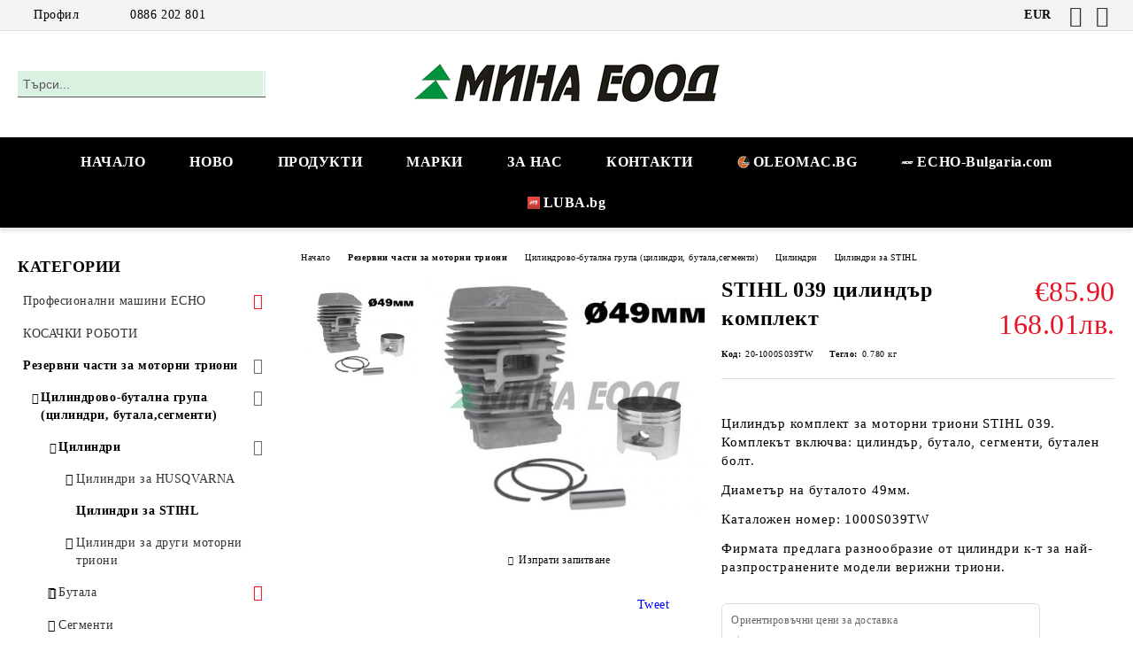

--- FILE ---
content_type: text/html; charset=utf-8
request_url: https://mina-parts.com/product/161/stihl-039-tsilindar-komplekt.html
body_size: 31590
content:
<!DOCTYPE html>
<html lang="bg">
<head>
	<meta http-equiv="Content-Type" content="text/html; charset=utf-8" />
<meta http-equiv="Content-Script-Type" content="text/javascript" />
<meta http-equiv="Content-Style-Type" content="text/css" />
<meta name="description" content="Цилиндър комплект за моторни триони STIHL 039. Комплекът включва: цилиндър, бутало, сегменти, бутален болт.

Диаметър на буталото 49мм.

Каталожен номер: 1000S039TW

Фирмата предлага разнообразие от цилиндри к-т за най-разпространените модели верижни триони.
 " />
<meta name="keywords" content="Цилиндър комплект за моторни триони STIHL 039. Комплекът включва: цилиндър, бутало, сегменти, бутален болт.

Диаметър на буталото 49мм." />
<meta name="twitter:card" content="summary" /><meta name="twitter:site" content="@server.seliton.com" /><meta name="twitter:title" content="STIHL 039 цилиндър комплект" /><meta name="twitter:description" content="Цилиндър комплект за моторни триони STIHL 039. Комплекът включва: цилиндър, бутало, сегменти, бутален болт.

Диаметър на буталото 49мм.

Каталожен номер: 1000S039TW

Фирмата предлага разнообразие от цилиндри к-т за най-разпространените модели верижни триони.
 " /><meta name="twitter:image" content="http://mina-parts.com/userfiles/productimages/product_2696.jpg" />
<link rel="icon" type="image/x-icon" href="/favicon.ico" />
<title>STIHL 039 цилиндър комплект</title>
<link rel="canonical" href="https://mina-parts.com/product/161/stihl-039-tsilindar-komplekt.html" />

<link rel="stylesheet" type="text/css" href="/userfiles/css/css_180_485.css" />
<script type="text/javascript" src="/userfiles/css/js_180_76.js"></script>
<meta name="viewport" content="width=device-width, initial-scale=1" />
<link rel="alternate" type="application/rss+xml" title="Новини" href="/module.php?ModuleName=com.summercart.rss&amp;UILanguage=bg&amp;FeedType=News" />
<script type="text/javascript">
$(function(){
	$('.innerbox').colorbox({minWidth: 500, minHeight: 300, maxWidth: '90%', maxHeight: '96%'});
		var maxProducts = 7;
	var httpsDomain = 'https://mina-parts.com/';
	var searchUrl = '/search.html';
	var seeMoreText = 'вижте още';
	
	SC.Util.initQuickSearch(httpsDomain, maxProducts, searchUrl, seeMoreText);
	});

SC.storeRoot = 'https://mina-parts.com/';
SC.storeRootPath = '/';
SC.ML.PROVIDE_VALID_EMAIL = 'Трябва да предоставите валиден имейл адрес:';
SC.JSVersion = '';
</script>
<!-- Google tag (gtag.js) -->
<script async src="https://www.googletagmanager.com/gtag/js?id=GT-PJNXD5B"></script>
<script>
  window.dataLayer = window.dataLayer || [];
  function gtag(){dataLayer.push(arguments);}
  gtag('js', new Date());

  gtag('config', 'GT-PJNXD5B');
</script>


		<script type="application/ld+json">
			{
				"@context": "https://schema.org",
				"@type": "BreadcrumbList",
				"itemListElement":
				[
					{
						"@type": "ListItem",
						"position": 1,
						"item":
						{
							"@id": "https://mina-parts.com/",
							"name": "Начало"
						}
					},
					{
						"@type": "ListItem",
						"position": 2,
						"item":
						{
							"@id": "https://mina-parts.com/category/1/rezervni-chasti-za-motorni-trioni.html",
							"name": "Резервни части за моторни триони"
						}
					},
					{
						"@type": "ListItem",
						"position": 3,
						"item":
						{
							"@id": "https://mina-parts.com/category/2/tsilindrovo-butalna-grupa-tsilindri-butala-segmenti.html",
							"name": "Цилиндрово-бутална група (цилиндри, бутала,сегменти) "
						}
					},
					{
						"@type": "ListItem",
						"position": 4,
						"item":
						{
							"@id": "https://mina-parts.com/category/3/tsilindri.html",
							"name": "Цилиндри"
						}
					},
					{
						"@type": "ListItem",
						"position": 5,
						"item":
						{
							"@id": "https://mina-parts.com/category/82/tsilindri-za-stihl.html",
							"name": "Цилиндри за STIHL"
						}
					},
					{
						"@type": "ListItem",
						"position": 6,
						"item":
						{
							"@id": "https://mina-parts.com/product/161/stihl-039-tsilindar-komplekt.html",
							"name": "STIHL 039 цилиндър комплект"
						}
					}
				]
			}
		</script>





</head>

<body class="lang-bg dynamic-page dynamic-page-product layout-33 layout-type-thin-wide products-per-row-4 " >


<div class="c-body-container js-body-container">
	<div class="c-body-container__sub">
		
		<header class="container c-header js-header-container">
						<div class="c-header__topline">
				<div class="c-header__topline-inner">
					<div class="c-header__profile js-header-login-section">
						<div class="c-header__profile-toggle-icon">Профил</div>
																								
												<div class="c-header__profile-dd">
							<a href="https://mina-parts.com/login.html" class="c-header__profile_link c-header__profile-login">Вход</a>
							<a href="https://mina-parts.com/register.html" class="c-header__profile_link c-header__profile-register">Регистрация</a>
						</div>
												
						<div class="c-header__phone-wrapper c-header__contacet-row">
							<a href="tel:0886 202 801" class="c-header__phone-number">0886 202 801</a>
						</div>
					</div>
					
					<div class="c-header__lang-currency-social">
												<div class="c-header__currency js-header-currency">
							<span class="c-header__currency-label">Валута</span>
							<div class="c_header__currency-selected">
								<span class="c-header__currency-code-wrapper"><span class="c_header__currency-selected-code">EUR</span></span>
							</div>
							<input type="hidden" name="CurrencyID" class="CurrencyID" id="js-selected-currencyid" value="8" />
							<ul id="currency-list" class="c-header__currency-list">
																<li class="c-header__currency-selector js-currency-selector " id="currencyId_7">BGN</li>
																<li class="c-header__currency-selector js-currency-selector selected" id="currencyId_8">EUR</li>
															</ul>
						</div>
												
												
						<div class="c-header__social-networks">
														<a class="c-header__social-icons social-network__fb" href="https://www.facebook.com/oleomacbulgaria" target="_blank" title="Facebook"></a>
																																										<a class="c-header__social-icons social-network__yt" href="https://www.youtube.com/channel/UCnm1pSs-RzKIzS7iu19ggCA" target="_blank" title="YouTube"></a>
																											</div>
					</div>
				</div>
			</div>
			
			<div class="c-header__standard">
				<div class="c-header__search js-header-search">
					<div class="c-header__search-advanced"><a class="c-header__search-advanced-link" href="/search.html?action=dmAdvancedSearch">Разширено търсене</a></div>
					<form action="/search.html" class="c-header_search_form js-header-search-form">
						<input type="text" class="c-header__search_input js-header-search-input" id="sbox" name="phrase" value="" placeholder="Търси..." />
						<span class="c-header__search-button"><input type="submit" value="Търси" class="c-header__search-button-submit" /></span>
					</form>
				</div>
				
				<h2 class="c-header__logo c-header__logo--is-image">
				<a class="c-header__logo-link" href="/">
					<img class="c-header__logo-image" src="/userfiles/logo/Mina-BG_LOGO3.png" alt="Мина ЕООД" width="354" height="46" />									</a>
								</h2>
				
				<div class="c-header__info">
										
										<div class="c-header__cart js-header-cart js-header-mini-cart-wrapper">
												<div class="c-header__cart-wrapper">
							<div class="c-header__cart--empty-icon"></div>
						</div>
												
											</div>
									</div>
			</div>
			
			<div class="c-header__mobile">
				<ul class="c-header__mobile-menu">
					<li class="c-header__mobile-menu-item mobile-menu-item-nav js-mobile-menu-toggle-nav">
						<span class="c-header__mobile-menu-icon"></span>
					</li>
					<li class="c-header__mobile-menu-item mobile-menu-item-search">
						<svg xmlns="http://www.w3.org/2000/svg" width="24.811" height="24.811" viewBox="0 0 21.811 21.811">
							<g id="search-outline" transform="translate(-63.25 -63.25)">
								<path id="Path_113" data-name="Path 113" d="M72.182,64a8.182,8.182,0,1,0,8.182,8.182A8.182,8.182,0,0,0,72.182,64Z" fill="none" stroke="#000" stroke-miterlimit="10" stroke-width="1.5"/>
								<path id="Path_114" data-name="Path 114" d="M338.29,338.29,344,344" transform="translate(-260.004 -260.004)" fill="none" stroke="#000" stroke-linecap="round" stroke-miterlimit="10" stroke-width="1.5"/>
							</g>
						</svg>
						<div class="c-header__search c-header__search--mobile">
							<form action="/search.html" class="c-header_search_form js-header-search-form">
								<input type="text" class="c-header__search_input c-header__search_input--mobile js-header-search-input" id="js-search-phrase" name="phrase" value="" placeholder="Търси..." />
								<span class="c-header__search-button"><input type="submit" value="Търси" class="c-header__search-button-submit" /></span>
							</form>
						</div>
					</li>
					<li class="c-header__standard-logo-section">
						<h2 class="c-header__logo c-header__logo--is-image">
						<a href="/" alt="Лого">
							<img class="c-header__logo-image" src="/userfiles/logo/Mina-BG_LOGO3.png" alt="Мина ЕООД" width="354" height="46" />													</a>
						</h2>
					</li>
					<li class="c-header__mobile-menu-item is-mobile-cart">
												
																		<div id="mobile-cart" class="mobile-menu-item-cart js-mobile-menu-item-cart">
							<svg xmlns="http://www.w3.org/2000/svg" width="31" height="30" viewBox="0 0 31 30">
								<g id="cart-41" transform="translate(1.5 0.5)">
									<circle id="Ellipse_37" data-name="Ellipse 37" cx="1.847" cy="1.847" r="1.847" transform="translate(9.451 24.148)" fill="#000812"/>
									<path id="Ellipse_37_-_Outline" data-name="Ellipse 37 - Outline" d="M1.847-.5A2.347,2.347,0,1,1-.5,1.847,2.35,2.35,0,0,1,1.847-.5Zm0,3.695A1.347,1.347,0,1,0,.5,1.847,1.349,1.349,0,0,0,1.847,3.195Z" transform="translate(9.451 24.148)"/>
									<circle id="Ellipse_38" data-name="Ellipse 38" cx="1.847" cy="1.847" r="1.847" transform="translate(20.166 24.148)" fill="#000812"/>
									<path id="Ellipse_38_-_Outline" data-name="Ellipse 38 - Outline" d="M1.847-.5A2.347,2.347,0,1,1-.5,1.847,2.35,2.35,0,0,1,1.847-.5Zm0,3.695A1.347,1.347,0,1,0,.5,1.847,1.349,1.349,0,0,0,1.847,3.195Z" transform="translate(20.166 24.148)"/>
									<path id="Path_88" data-name="Path 88" d="M22.352,21.855H10.732a3.527,3.527,0,0,1-3.357-3.112L4.066,2.843H.709a1,1,0,0,1,0-2h4.17a1,1,0,0,1,.979.8l.877,4.215H26.709a1,1,0,0,1,.986,1.167L25.714,18.714l0,.02A3.529,3.529,0,0,1,22.352,21.855Zm-15.2-14L9.334,18.344l0,.016c.138.723.577,1.5,1.394,1.5h11.62c.814,0,1.253-.766,1.393-1.486L25.525,7.854Z" transform="translate(0 0)"/>
									<rect id="Rectangle_179" data-name="Rectangle 179" width="31" height="30" transform="translate(-1.5 -0.5)" fill="none"/>
								</g>
							</svg>
						</div>
												
																	</li>
				</ul>
			</div>
			<div class="c-mobile-holder"></div>
		</header><!-- header container -->
<main>
<div class="o-column c-layout-top o-layout--horizontal c-layout-top__sticky sticky js-layout-top">
	<div class="c-layout-wrapper c-layout-top__sticky-wrapper">
		<div class="o-box c-box-main-menu js-main-menu-box">
	<div class="c-mobile__close js-mobile-close-menu"></div>
	<div class="c-mobile__phone js-mobile-phone-content"></div>
	<div class="c-mobile__nav">
		<div class="c-mobile__nav-item is-menu js-mobile-toggle-menu is-active"><span>Меню</span></div>
		<div class="c-mobile__nav-item is-profile js-mobile-toggle-profile"><span>Профил</span></div>
		<div class="c-mobile__nav-item is-int js-mobile-toggle-int"><i class="js-mobile-current-flag"></i><span>Език</span></div>
	</div>
	
	<div class="o-box-content c-box-main-menu__content">
		<ul class="c-box-main-menu__list">
						<li class=" c-box-main-menu__item js-box-main-menu__item">
				<a href="/" title="НАЧАЛО" class="c-box-main-menu__item-link">
										НАЧАЛО
					<span class="c-box-main-menu__mobile-control js-mobile-control"><span>+</span></span>
				</a>
							</li>
						<li class=" c-box-main-menu__item js-box-main-menu__item">
				<a href="/new_products.html" title="НОВО" class="c-box-main-menu__item-link">
										НОВО
					<span class="c-box-main-menu__mobile-control js-mobile-control"><span>+</span></span>
				</a>
							</li>
						<li class="menu-item-dropdown-menu c-box-main-menu__item js-box-main-menu__item has-submenus">
				<a href="#" title="ПРОДУКТИ" class="c-box-main-menu__item-link">
										ПРОДУКТИ
					<span class="c-box-main-menu__mobile-control js-mobile-control"><span>+</span></span>
				</a>
									<ul class="o-box-content c-box-dd-categories__subcategory-list js-box-dd-categories__subcategory-list">
			<li class="c-box-dd-categories__item js-box-dd-categories-item c-box-dd-categories__categoryid-269 has-submenus is-first   ">
			<a href="/category/269/profesionalni-mashini-echo.html" class="c-box-dd-categories__subcategory-item-link hasProducts is-parent">
				<span>Професионални машини ECHO</span><span class="c-box-main-menu__mobile-control js-mobile-control"><span>+</span></span>
			</a>
			<ul class="o-box-content c-box-dd-categories__subcategory-list js-box-dd-categories__subcategory-list">
			<li class="c-box-dd-categories__item js-box-dd-categories-item c-box-dd-categories__categoryid-273  is-first   ">
			<a href="/category/273/akumulatorni-mashini.html" class="c-box-dd-categories__subcategory-item-link noProducts ">
				<span>Акумулаторни машини</span><span class="c-box-main-menu__mobile-control js-mobile-control"><span>+</span></span>
			</a>
			
		</li>
			<li class="c-box-dd-categories__item js-box-dd-categories-item c-box-dd-categories__categoryid-271     ">
			<a href="/category/271/motorni-trioni.html" class="c-box-dd-categories__subcategory-item-link noProducts ">
				<span>Моторни триони</span><span class="c-box-main-menu__mobile-control js-mobile-control"><span>+</span></span>
			</a>
			
		</li>
			<li class="c-box-dd-categories__item js-box-dd-categories-item c-box-dd-categories__categoryid-272     ">
			<a href="/category/272/motorni-trioni-za-rabota-s-edna-raka.html" class="c-box-dd-categories__subcategory-item-link noProducts ">
				<span>Моторни триони за работа с една ръка</span><span class="c-box-main-menu__mobile-control js-mobile-control"><span>+</span></span>
			</a>
			
		</li>
			<li class="c-box-dd-categories__item js-box-dd-categories-item c-box-dd-categories__categoryid-274     ">
			<a href="/category/274/vazdushni-metli.html" class="c-box-dd-categories__subcategory-item-link noProducts ">
				<span>Въздушни метли</span><span class="c-box-main-menu__mobile-control js-mobile-control"><span>+</span></span>
			</a>
			
		</li>
			<li class="c-box-dd-categories__item js-box-dd-categories-item c-box-dd-categories__categoryid-276     ">
			<a href="/category/276/nozhitsi-za-zhiv-plet.html" class="c-box-dd-categories__subcategory-item-link noProducts ">
				<span>Ножици за жив плет</span><span class="c-box-main-menu__mobile-control js-mobile-control"><span>+</span></span>
			</a>
			
		</li>
			<li class="c-box-dd-categories__item js-box-dd-categories-item c-box-dd-categories__categoryid-277   is-last  ">
			<a href="/category/277/motorni-kosi-i-hrastorezi.html" class="c-box-dd-categories__subcategory-item-link noProducts ">
				<span>Моторни коси и храсторези</span><span class="c-box-main-menu__mobile-control js-mobile-control"><span>+</span></span>
			</a>
			
		</li>
	</ul>
		</li>
			<li class="c-box-dd-categories__item js-box-dd-categories-item c-box-dd-categories__categoryid-289     ">
			<a href="/category/289/kosachki-roboti.html" class="c-box-dd-categories__subcategory-item-link noProducts ">
				<span>КОСАЧКИ РОБОТИ</span><span class="c-box-main-menu__mobile-control js-mobile-control"><span>+</span></span>
			</a>
			
		</li>
			<li class="c-box-dd-categories__item js-box-dd-categories-item c-box-dd-categories__categoryid-1 has-submenus    ">
			<a href="/category/1/rezervni-chasti-za-motorni-trioni.html" class="c-box-dd-categories__subcategory-item-link hasProducts is-parent">
				<span>Резервни части за моторни триони</span><span class="c-box-main-menu__mobile-control js-mobile-control"><span>+</span></span>
			</a>
			<ul class="o-box-content c-box-dd-categories__subcategory-list js-box-dd-categories__subcategory-list">
			<li class="c-box-dd-categories__item js-box-dd-categories-item c-box-dd-categories__categoryid-2 has-submenus is-first   ">
			<a href="/category/2/tsilindrovo-butalna-grupa-tsilindri-butala-segmenti.html" class="c-box-dd-categories__subcategory-item-link hasProducts is-parent">
				<span>Цилиндрово-бутална група (цилиндри, бутала,сегменти) </span><span class="c-box-main-menu__mobile-control js-mobile-control"><span>+</span></span>
			</a>
			<ul class="o-box-content c-box-dd-categories__subcategory-list js-box-dd-categories__subcategory-list">
			<li class="c-box-dd-categories__item js-box-dd-categories-item c-box-dd-categories__categoryid-3 has-submenus is-first   ">
			<a href="/category/3/tsilindri.html" class="c-box-dd-categories__subcategory-item-link hasProducts is-parent">
				<span>Цилиндри</span><span class="c-box-main-menu__mobile-control js-mobile-control"><span>+</span></span>
			</a>
			<ul class="o-box-content c-box-dd-categories__subcategory-list js-box-dd-categories__subcategory-list">
			<li class="c-box-dd-categories__item js-box-dd-categories-item c-box-dd-categories__categoryid-81  is-first   ">
			<a href="/category/81/tsilindri-za-husqvarna.html" class="c-box-dd-categories__subcategory-item-link noProducts ">
				<span>Цилиндри за HUSQVARNA</span><span class="c-box-main-menu__mobile-control js-mobile-control"><span>+</span></span>
			</a>
			
		</li>
			<li class="c-box-dd-categories__item js-box-dd-categories-item c-box-dd-categories__categoryid-82     ">
			<a href="/category/82/tsilindri-za-stihl.html" class="c-box-dd-categories__subcategory-item-link noProducts ">
				<span>Цилиндри за STIHL</span><span class="c-box-main-menu__mobile-control js-mobile-control"><span>+</span></span>
			</a>
			
		</li>
			<li class="c-box-dd-categories__item js-box-dd-categories-item c-box-dd-categories__categoryid-83   is-last  ">
			<a href="/category/83/tsilindri-za-drugi-motorni-trioni.html" class="c-box-dd-categories__subcategory-item-link noProducts ">
				<span>Цилиндри за други моторни триони</span><span class="c-box-main-menu__mobile-control js-mobile-control"><span>+</span></span>
			</a>
			
		</li>
	</ul>
		</li>
			<li class="c-box-dd-categories__item js-box-dd-categories-item c-box-dd-categories__categoryid-4 has-submenus    ">
			<a href="/category/4/butala.html" class="c-box-dd-categories__subcategory-item-link hasProducts is-parent">
				<span>Бутала</span><span class="c-box-main-menu__mobile-control js-mobile-control"><span>+</span></span>
			</a>
			<ul class="o-box-content c-box-dd-categories__subcategory-list js-box-dd-categories__subcategory-list">
			<li class="c-box-dd-categories__item js-box-dd-categories-item c-box-dd-categories__categoryid-178  is-first   ">
			<a href="/category/178/butala-za-husqvarna.html" class="c-box-dd-categories__subcategory-item-link noProducts ">
				<span>Бутала за Husqvarna</span><span class="c-box-main-menu__mobile-control js-mobile-control"><span>+</span></span>
			</a>
			
		</li>
			<li class="c-box-dd-categories__item js-box-dd-categories-item c-box-dd-categories__categoryid-179     ">
			<a href="/category/179/butala-za-stihl.html" class="c-box-dd-categories__subcategory-item-link noProducts ">
				<span>Бутала за Stihl</span><span class="c-box-main-menu__mobile-control js-mobile-control"><span>+</span></span>
			</a>
			
		</li>
			<li class="c-box-dd-categories__item js-box-dd-categories-item c-box-dd-categories__categoryid-182     ">
			<a href="/category/182/butala-za-oleo-mac.html" class="c-box-dd-categories__subcategory-item-link noProducts ">
				<span>Бутала за Oleo-Mac</span><span class="c-box-main-menu__mobile-control js-mobile-control"><span>+</span></span>
			</a>
			
		</li>
			<li class="c-box-dd-categories__item js-box-dd-categories-item c-box-dd-categories__categoryid-180   is-last  ">
			<a href="/category/180/butala-za-drugi-marki.html" class="c-box-dd-categories__subcategory-item-link noProducts ">
				<span>Бутала за други марки</span><span class="c-box-main-menu__mobile-control js-mobile-control"><span>+</span></span>
			</a>
			
		</li>
	</ul>
		</li>
			<li class="c-box-dd-categories__item js-box-dd-categories-item c-box-dd-categories__categoryid-5   is-last  ">
			<a href="/category/5/segmenti.html" class="c-box-dd-categories__subcategory-item-link noProducts ">
				<span>Сегменти</span><span class="c-box-main-menu__mobile-control js-mobile-control"><span>+</span></span>
			</a>
			
		</li>
	</ul>
		</li>
			<li class="c-box-dd-categories__item js-box-dd-categories-item c-box-dd-categories__categoryid-6 has-submenus    ">
			<a href="/category/6/kolyanovi-valove-osnovni-lageri-i-bieli.html" class="c-box-dd-categories__subcategory-item-link hasProducts is-parent">
				<span>Колянови валове, основни лагери и биели </span><span class="c-box-main-menu__mobile-control js-mobile-control"><span>+</span></span>
			</a>
			<ul class="o-box-content c-box-dd-categories__subcategory-list js-box-dd-categories__subcategory-list">
			<li class="c-box-dd-categories__item js-box-dd-categories-item c-box-dd-categories__categoryid-7  is-first   ">
			<a href="/category/7/kolyanovi-valove-i-osnovni-lageri.html" class="c-box-dd-categories__subcategory-item-link noProducts ">
				<span>Колянови валове и основни лагери</span><span class="c-box-main-menu__mobile-control js-mobile-control"><span>+</span></span>
			</a>
			
		</li>
			<li class="c-box-dd-categories__item js-box-dd-categories-item c-box-dd-categories__categoryid-8   is-last  ">
			<a href="/category/8/bieli.html" class="c-box-dd-categories__subcategory-item-link noProducts ">
				<span>Биели </span><span class="c-box-main-menu__mobile-control js-mobile-control"><span>+</span></span>
			</a>
			
		</li>
	</ul>
		</li>
			<li class="c-box-dd-categories__item js-box-dd-categories-item c-box-dd-categories__categoryid-9 has-submenus    ">
			<a href="/category/9/masleni-pompi-i-rezervni-chasti-za-tyah.html" class="c-box-dd-categories__subcategory-item-link hasProducts is-parent">
				<span>Маслени помпи и резервни части за тях </span><span class="c-box-main-menu__mobile-control js-mobile-control"><span>+</span></span>
			</a>
			<ul class="o-box-content c-box-dd-categories__subcategory-list js-box-dd-categories__subcategory-list">
			<li class="c-box-dd-categories__item js-box-dd-categories-item c-box-dd-categories__categoryid-10  is-first   ">
			<a href="/category/10/masleni-pompi.html" class="c-box-dd-categories__subcategory-item-link noProducts ">
				<span>Маслени помпи</span><span class="c-box-main-menu__mobile-control js-mobile-control"><span>+</span></span>
			</a>
			
		</li>
			<li class="c-box-dd-categories__item js-box-dd-categories-item c-box-dd-categories__categoryid-11     ">
			<a href="/category/11/butala-za-masleni-pompi.html" class="c-box-dd-categories__subcategory-item-link noProducts ">
				<span>Бутала за маслени помпи</span><span class="c-box-main-menu__mobile-control js-mobile-control"><span>+</span></span>
			</a>
			
		</li>
			<li class="c-box-dd-categories__item js-box-dd-categories-item c-box-dd-categories__categoryid-12     ">
			<a href="/category/12/chervyatsi-za-masleni-pompi.html" class="c-box-dd-categories__subcategory-item-link noProducts ">
				<span>Червяци за маслени помпи</span><span class="c-box-main-menu__mobile-control js-mobile-control"><span>+</span></span>
			</a>
			
		</li>
			<li class="c-box-dd-categories__item js-box-dd-categories-item c-box-dd-categories__categoryid-13   is-last  ">
			<a href="/category/13/drugi-chasti-za-masleni-pompi.html" class="c-box-dd-categories__subcategory-item-link noProducts ">
				<span>Други части за маслени помпи</span><span class="c-box-main-menu__mobile-control js-mobile-control"><span>+</span></span>
			</a>
			
		</li>
	</ul>
		</li>
			<li class="c-box-dd-categories__item js-box-dd-categories-item c-box-dd-categories__categoryid-14 has-submenus    ">
			<a href="/category/14/antivibratsionni-pruzhini-i-tamponi.html" class="c-box-dd-categories__subcategory-item-link hasProducts is-parent">
				<span>Антивибрационни пружини и тампони </span><span class="c-box-main-menu__mobile-control js-mobile-control"><span>+</span></span>
			</a>
			<ul class="o-box-content c-box-dd-categories__subcategory-list js-box-dd-categories__subcategory-list">
			<li class="c-box-dd-categories__item js-box-dd-categories-item c-box-dd-categories__categoryid-15  is-first   ">
			<a href="/category/15/tamponi.html" class="c-box-dd-categories__subcategory-item-link noProducts ">
				<span>Тампони</span><span class="c-box-main-menu__mobile-control js-mobile-control"><span>+</span></span>
			</a>
			
		</li>
			<li class="c-box-dd-categories__item js-box-dd-categories-item c-box-dd-categories__categoryid-16   is-last  ">
			<a href="/category/16/antivibratsionni-pruzhini.html" class="c-box-dd-categories__subcategory-item-link noProducts ">
				<span>Антивибрационни пружини</span><span class="c-box-main-menu__mobile-control js-mobile-control"><span>+</span></span>
			</a>
			
		</li>
	</ul>
		</li>
			<li class="c-box-dd-categories__item js-box-dd-categories-item c-box-dd-categories__categoryid-17     ">
			<a href="/category/17/rakohvatki-predni-i-zadni.html" class="c-box-dd-categories__subcategory-item-link noProducts ">
				<span>Ръкохватки (предни и задни) </span><span class="c-box-main-menu__mobile-control js-mobile-control"><span>+</span></span>
			</a>
			
		</li>
			<li class="c-box-dd-categories__item js-box-dd-categories-item c-box-dd-categories__categoryid-20     ">
			<a href="/category/20/kapachki-za-benzin-i-maslo.html" class="c-box-dd-categories__subcategory-item-link noProducts ">
				<span>Капачки за бензин и масло </span><span class="c-box-main-menu__mobile-control js-mobile-control"><span>+</span></span>
			</a>
			
		</li>
			<li class="c-box-dd-categories__item js-box-dd-categories-item c-box-dd-categories__categoryid-21 has-submenus    ">
			<a href="/category/21/starterni-kapatsi-rolki-pruzhini.html" class="c-box-dd-categories__subcategory-item-link hasProducts is-parent">
				<span>Стартерни капаци, ролки, пружини </span><span class="c-box-main-menu__mobile-control js-mobile-control"><span>+</span></span>
			</a>
			<ul class="o-box-content c-box-dd-categories__subcategory-list js-box-dd-categories__subcategory-list">
			<li class="c-box-dd-categories__item js-box-dd-categories-item c-box-dd-categories__categoryid-22  is-first   ">
			<a href="/category/22/starterni-kapatsi.html" class="c-box-dd-categories__subcategory-item-link noProducts ">
				<span>Стартерни капаци</span><span class="c-box-main-menu__mobile-control js-mobile-control"><span>+</span></span>
			</a>
			
		</li>
			<li class="c-box-dd-categories__item js-box-dd-categories-item c-box-dd-categories__categoryid-23     ">
			<a href="/category/23/starterni-rolki.html" class="c-box-dd-categories__subcategory-item-link noProducts ">
				<span>Стартерни ролки</span><span class="c-box-main-menu__mobile-control js-mobile-control"><span>+</span></span>
			</a>
			
		</li>
			<li class="c-box-dd-categories__item js-box-dd-categories-item c-box-dd-categories__categoryid-24     ">
			<a href="/category/24/starterni-pruzhini.html" class="c-box-dd-categories__subcategory-item-link noProducts ">
				<span>Стартерни пружини </span><span class="c-box-main-menu__mobile-control js-mobile-control"><span>+</span></span>
			</a>
			
		</li>
			<li class="c-box-dd-categories__item js-box-dd-categories-item c-box-dd-categories__categoryid-25     ">
			<a href="/category/25/starterni-paltsi.html" class="c-box-dd-categories__subcategory-item-link noProducts ">
				<span>Стартерни палци</span><span class="c-box-main-menu__mobile-control js-mobile-control"><span>+</span></span>
			</a>
			
		</li>
			<li class="c-box-dd-categories__item js-box-dd-categories-item c-box-dd-categories__categoryid-26   is-last  ">
			<a href="/category/26/starterni-drazhki-i-vazheta.html" class="c-box-dd-categories__subcategory-item-link noProducts ">
				<span>Стартерни дръжки и въжета</span><span class="c-box-main-menu__mobile-control js-mobile-control"><span>+</span></span>
			</a>
			
		</li>
	</ul>
		</li>
			<li class="c-box-dd-categories__item js-box-dd-categories-item c-box-dd-categories__categoryid-28 has-submenus    ">
			<a href="/category/28/bobini-sveshti-i-drugi-elektricheski-chasti.html" class="c-box-dd-categories__subcategory-item-link hasProducts is-parent">
				<span>Бобини, свещи и други електрически части </span><span class="c-box-main-menu__mobile-control js-mobile-control"><span>+</span></span>
			</a>
			<ul class="o-box-content c-box-dd-categories__subcategory-list js-box-dd-categories__subcategory-list">
			<li class="c-box-dd-categories__item js-box-dd-categories-item c-box-dd-categories__categoryid-29 has-submenus is-first   ">
			<a href="/category/29/bobini.html" class="c-box-dd-categories__subcategory-item-link hasProducts is-parent">
				<span>Бобини</span><span class="c-box-main-menu__mobile-control js-mobile-control"><span>+</span></span>
			</a>
			<ul class="o-box-content c-box-dd-categories__subcategory-list js-box-dd-categories__subcategory-list">
			<li class="c-box-dd-categories__item js-box-dd-categories-item c-box-dd-categories__categoryid-88  is-first   ">
			<a href="/category/88/bobini-za-husqvarna.html" class="c-box-dd-categories__subcategory-item-link noProducts ">
				<span>Бобини за HUSQVARNA</span><span class="c-box-main-menu__mobile-control js-mobile-control"><span>+</span></span>
			</a>
			
		</li>
			<li class="c-box-dd-categories__item js-box-dd-categories-item c-box-dd-categories__categoryid-89     ">
			<a href="/category/89/bobini-za-stihl.html" class="c-box-dd-categories__subcategory-item-link noProducts ">
				<span>Бобини за STIHL</span><span class="c-box-main-menu__mobile-control js-mobile-control"><span>+</span></span>
			</a>
			
		</li>
			<li class="c-box-dd-categories__item js-box-dd-categories-item c-box-dd-categories__categoryid-91   is-last  ">
			<a href="/category/91/bobini-za-drugi-marki-motorni-trioni.html" class="c-box-dd-categories__subcategory-item-link noProducts ">
				<span>Бобини за други марки моторни триони</span><span class="c-box-main-menu__mobile-control js-mobile-control"><span>+</span></span>
			</a>
			
		</li>
	</ul>
		</li>
			<li class="c-box-dd-categories__item js-box-dd-categories-item c-box-dd-categories__categoryid-30     ">
			<a href="/category/30/sveshti.html" class="c-box-dd-categories__subcategory-item-link noProducts ">
				<span>Свещи</span><span class="c-box-main-menu__mobile-control js-mobile-control"><span>+</span></span>
			</a>
			
		</li>
			<li class="c-box-dd-categories__item js-box-dd-categories-item c-box-dd-categories__categoryid-31     ">
			<a href="/category/31/stop-klyuchove.html" class="c-box-dd-categories__subcategory-item-link noProducts ">
				<span>Стоп ключове</span><span class="c-box-main-menu__mobile-control js-mobile-control"><span>+</span></span>
			</a>
			
		</li>
			<li class="c-box-dd-categories__item js-box-dd-categories-item c-box-dd-categories__categoryid-90   is-last  ">
			<a href="/category/90/mahovik.html" class="c-box-dd-categories__subcategory-item-link noProducts ">
				<span>Маховик</span><span class="c-box-main-menu__mobile-control js-mobile-control"><span>+</span></span>
			</a>
			
		</li>
	</ul>
		</li>
			<li class="c-box-dd-categories__item js-box-dd-categories-item c-box-dd-categories__categoryid-32 has-submenus    ">
			<a href="/category/32/saediniteli-i-pruzhini-za-saediniteli.html" class="c-box-dd-categories__subcategory-item-link hasProducts is-parent">
				<span>Съединители и пружини за съединители </span><span class="c-box-main-menu__mobile-control js-mobile-control"><span>+</span></span>
			</a>
			<ul class="o-box-content c-box-dd-categories__subcategory-list js-box-dd-categories__subcategory-list">
			<li class="c-box-dd-categories__item js-box-dd-categories-item c-box-dd-categories__categoryid-33  is-first   ">
			<a href="/category/33/saediniteli.html" class="c-box-dd-categories__subcategory-item-link noProducts ">
				<span>Съединители</span><span class="c-box-main-menu__mobile-control js-mobile-control"><span>+</span></span>
			</a>
			
		</li>
			<li class="c-box-dd-categories__item js-box-dd-categories-item c-box-dd-categories__categoryid-34   is-last  ">
			<a href="/category/34/saediniteli-prinadlezhnosti.html" class="c-box-dd-categories__subcategory-item-link noProducts ">
				<span>Съединители - принадлежности</span><span class="c-box-main-menu__mobile-control js-mobile-control"><span>+</span></span>
			</a>
			
		</li>
	</ul>
		</li>
			<li class="c-box-dd-categories__item js-box-dd-categories-item c-box-dd-categories__categoryid-35 has-submenus    ">
			<a href="/category/35/kapaptsi-za-verigata-za-tsilindara-gayki-i-boltove-za-opavane.html" class="c-box-dd-categories__subcategory-item-link hasProducts is-parent">
				<span>Капапци за веригата,  за цилиндъра, гайки и болтове за опъване </span><span class="c-box-main-menu__mobile-control js-mobile-control"><span>+</span></span>
			</a>
			<ul class="o-box-content c-box-dd-categories__subcategory-list js-box-dd-categories__subcategory-list">
			<li class="c-box-dd-categories__item js-box-dd-categories-item c-box-dd-categories__categoryid-36  is-first   ">
			<a href="/category/36/kapaptsi-za-verigata.html" class="c-box-dd-categories__subcategory-item-link noProducts ">
				<span>Капапци за веригата</span><span class="c-box-main-menu__mobile-control js-mobile-control"><span>+</span></span>
			</a>
			
		</li>
			<li class="c-box-dd-categories__item js-box-dd-categories-item c-box-dd-categories__categoryid-187     ">
			<a href="/category/187/kapatsi-za-tsilindara.html" class="c-box-dd-categories__subcategory-item-link noProducts ">
				<span>Капаци за цилиндъра</span><span class="c-box-main-menu__mobile-control js-mobile-control"><span>+</span></span>
			</a>
			
		</li>
			<li class="c-box-dd-categories__item js-box-dd-categories-item c-box-dd-categories__categoryid-37     ">
			<a href="/category/37/boltove-za-opavane-planki-gayki-i-uloviteli.html" class="c-box-dd-categories__subcategory-item-link noProducts ">
				<span>Болтове за опъване, планки, гайки, и уловители</span><span class="c-box-main-menu__mobile-control js-mobile-control"><span>+</span></span>
			</a>
			
		</li>
			<li class="c-box-dd-categories__item js-box-dd-categories-item c-box-dd-categories__categoryid-92   is-last  ">
			<a href="/category/92/grebeni.html" class="c-box-dd-categories__subcategory-item-link noProducts ">
				<span>Гребени</span><span class="c-box-main-menu__mobile-control js-mobile-control"><span>+</span></span>
			</a>
			
		</li>
	</ul>
		</li>
			<li class="c-box-dd-categories__item js-box-dd-categories-item c-box-dd-categories__categoryid-39 has-submenus    ">
			<a href="/category/39/auspusi.html" class="c-box-dd-categories__subcategory-item-link hasProducts is-parent">
				<span>Ауспуси </span><span class="c-box-main-menu__mobile-control js-mobile-control"><span>+</span></span>
			</a>
			<ul class="o-box-content c-box-dd-categories__subcategory-list js-box-dd-categories__subcategory-list">
			<li class="c-box-dd-categories__item js-box-dd-categories-item c-box-dd-categories__categoryid-93  is-first   ">
			<a href="/category/93/auspusi-za-husqvarna.html" class="c-box-dd-categories__subcategory-item-link noProducts ">
				<span>Ауспуси за HUSQVARNA</span><span class="c-box-main-menu__mobile-control js-mobile-control"><span>+</span></span>
			</a>
			
		</li>
			<li class="c-box-dd-categories__item js-box-dd-categories-item c-box-dd-categories__categoryid-94   is-last  ">
			<a href="/category/94/auspusi-za-stihl.html" class="c-box-dd-categories__subcategory-item-link noProducts ">
				<span>Ауспуси за STIHL</span><span class="c-box-main-menu__mobile-control js-mobile-control"><span>+</span></span>
			</a>
			
		</li>
	</ul>
		</li>
			<li class="c-box-dd-categories__item js-box-dd-categories-item c-box-dd-categories__categoryid-40 has-submenus    ">
			<a href="/category/40/vazdushni-filtri.html" class="c-box-dd-categories__subcategory-item-link hasProducts is-parent">
				<span>Въздушни филтри </span><span class="c-box-main-menu__mobile-control js-mobile-control"><span>+</span></span>
			</a>
			<ul class="o-box-content c-box-dd-categories__subcategory-list js-box-dd-categories__subcategory-list">
			<li class="c-box-dd-categories__item js-box-dd-categories-item c-box-dd-categories__categoryid-95  is-first   ">
			<a href="/category/95/filtri-vazdushni-za-husqvarna.html" class="c-box-dd-categories__subcategory-item-link noProducts ">
				<span>Филтри въздушни за HUSQVARNA</span><span class="c-box-main-menu__mobile-control js-mobile-control"><span>+</span></span>
			</a>
			
		</li>
			<li class="c-box-dd-categories__item js-box-dd-categories-item c-box-dd-categories__categoryid-96     ">
			<a href="/category/96/filtri-vazdushni-za-stihl.html" class="c-box-dd-categories__subcategory-item-link noProducts ">
				<span>Филтри въздушни за STIHL</span><span class="c-box-main-menu__mobile-control js-mobile-control"><span>+</span></span>
			</a>
			
		</li>
			<li class="c-box-dd-categories__item js-box-dd-categories-item c-box-dd-categories__categoryid-97   is-last  ">
			<a href="/category/97/za-drugi-marki-motorni-trioni.html" class="c-box-dd-categories__subcategory-item-link noProducts ">
				<span>За други марки моторни триони</span><span class="c-box-main-menu__mobile-control js-mobile-control"><span>+</span></span>
			</a>
			
		</li>
	</ul>
		</li>
			<li class="c-box-dd-categories__item js-box-dd-categories-item c-box-dd-categories__categoryid-41 has-submenus    ">
			<a href="/category/41/chasti-za-gorivnata-sistema.html" class="c-box-dd-categories__subcategory-item-link hasProducts is-parent">
				<span>Части за горивната система </span><span class="c-box-main-menu__mobile-control js-mobile-control"><span>+</span></span>
			</a>
			<ul class="o-box-content c-box-dd-categories__subcategory-list js-box-dd-categories__subcategory-list">
			<li class="c-box-dd-categories__item js-box-dd-categories-item c-box-dd-categories__categoryid-42  is-first   ">
			<a href="/category/42/gorivni-filtri-elementi-za-tyah-gorivni-markuchi.html" class="c-box-dd-categories__subcategory-item-link noProducts ">
				<span>Горивни филтри, елементи за тях, горивни маркучи</span><span class="c-box-main-menu__mobile-control js-mobile-control"><span>+</span></span>
			</a>
			
		</li>
			<li class="c-box-dd-categories__item js-box-dd-categories-item c-box-dd-categories__categoryid-43     ">
			<a href="/category/43/lostove-za-gazta-i-smukacha.html" class="c-box-dd-categories__subcategory-item-link noProducts ">
				<span>Лостове за газта и смукача</span><span class="c-box-main-menu__mobile-control js-mobile-control"><span>+</span></span>
			</a>
			
		</li>
			<li class="c-box-dd-categories__item js-box-dd-categories-item c-box-dd-categories__categoryid-44   is-last  ">
			<a href="/category/44/krimeri.html" class="c-box-dd-categories__subcategory-item-link noProducts ">
				<span>Кримери</span><span class="c-box-main-menu__mobile-control js-mobile-control"><span>+</span></span>
			</a>
			
		</li>
	</ul>
		</li>
			<li class="c-box-dd-categories__item js-box-dd-categories-item c-box-dd-categories__categoryid-45 has-submenus    ">
			<a href="/category/45/karburatori-i-chasti-za-karburatori.html" class="c-box-dd-categories__subcategory-item-link hasProducts is-parent">
				<span>Карбуратори и части за карбуратори </span><span class="c-box-main-menu__mobile-control js-mobile-control"><span>+</span></span>
			</a>
			<ul class="o-box-content c-box-dd-categories__subcategory-list js-box-dd-categories__subcategory-list">
			<li class="c-box-dd-categories__item js-box-dd-categories-item c-box-dd-categories__categoryid-46 has-submenus is-first  is-open ">
			<a href="/category/46/karburatori.html" class="c-box-dd-categories__subcategory-item-link hasProducts is-parent">
				<span>Карбуратори</span><span class="c-box-main-menu__mobile-control js-mobile-control"><span>+</span></span>
			</a>
			<ul class="o-box-content c-box-dd-categories__subcategory-list js-box-dd-categories__subcategory-list">
			<li class="c-box-dd-categories__item js-box-dd-categories-item c-box-dd-categories__categoryid-86  is-first   is-current">
			<a href="/category/86/karburatori-za-husqvarna.html" class="c-box-dd-categories__subcategory-item-link noProducts ">
				<span>Карбуратори за HUSQVARNA</span><span class="c-box-main-menu__mobile-control js-mobile-control"><span>+</span></span>
			</a>
			
		</li>
			<li class="c-box-dd-categories__item js-box-dd-categories-item c-box-dd-categories__categoryid-87   is-last  ">
			<a href="/category/87/karburatori-za-stihl.html" class="c-box-dd-categories__subcategory-item-link noProducts ">
				<span>Карбуратори за STIHL</span><span class="c-box-main-menu__mobile-control js-mobile-control"><span>+</span></span>
			</a>
			
		</li>
	</ul>
		</li>
			<li class="c-box-dd-categories__item js-box-dd-categories-item c-box-dd-categories__categoryid-47 has-submenus  is-last  ">
			<a href="/category/47/komplekti-za-remont-na-karburatori.html" class="c-box-dd-categories__subcategory-item-link hasProducts is-parent">
				<span>Комплекти за ремонт на карбуратори </span><span class="c-box-main-menu__mobile-control js-mobile-control"><span>+</span></span>
			</a>
			<ul class="o-box-content c-box-dd-categories__subcategory-list js-box-dd-categories__subcategory-list">
			<li class="c-box-dd-categories__item js-box-dd-categories-item c-box-dd-categories__categoryid-98  is-first   ">
			<a href="/category/98/za-remont-na-karburatori-na-husqvarna.html" class="c-box-dd-categories__subcategory-item-link noProducts ">
				<span>За ремонт на карбуратори на HUSQVARNA</span><span class="c-box-main-menu__mobile-control js-mobile-control"><span>+</span></span>
			</a>
			
		</li>
			<li class="c-box-dd-categories__item js-box-dd-categories-item c-box-dd-categories__categoryid-99     ">
			<a href="/category/99/za-remont-na-karburatori-na-stihl.html" class="c-box-dd-categories__subcategory-item-link noProducts ">
				<span>За ремонт на карбуратори на STIHL</span><span class="c-box-main-menu__mobile-control js-mobile-control"><span>+</span></span>
			</a>
			
		</li>
			<li class="c-box-dd-categories__item js-box-dd-categories-item c-box-dd-categories__categoryid-100     ">
			<a href="/category/100/za-remont-na-karburatori-na-mcculloch.html" class="c-box-dd-categories__subcategory-item-link noProducts ">
				<span>За ремонт на карбуратори на McCULLOCH</span><span class="c-box-main-menu__mobile-control js-mobile-control"><span>+</span></span>
			</a>
			
		</li>
			<li class="c-box-dd-categories__item js-box-dd-categories-item c-box-dd-categories__categoryid-101     ">
			<a href="/category/101/za-remont-na-karburatori-na-partner.html" class="c-box-dd-categories__subcategory-item-link noProducts ">
				<span>За ремонт на карбуратори на PARTNER</span><span class="c-box-main-menu__mobile-control js-mobile-control"><span>+</span></span>
			</a>
			
		</li>
			<li class="c-box-dd-categories__item js-box-dd-categories-item c-box-dd-categories__categoryid-102   is-last  ">
			<a href="/category/102/za-remont-na-karburatori-na-drugi-marki-motorni-trioni.html" class="c-box-dd-categories__subcategory-item-link noProducts ">
				<span>За ремонт на карбуратори на други марки моторни триони</span><span class="c-box-main-menu__mobile-control js-mobile-control"><span>+</span></span>
			</a>
			
		</li>
	</ul>
		</li>
	</ul>
		</li>
			<li class="c-box-dd-categories__item js-box-dd-categories-item c-box-dd-categories__categoryid-48 has-submenus  is-last  ">
			<a href="/category/48/garnituri-i-semeringi.html" class="c-box-dd-categories__subcategory-item-link hasProducts is-parent">
				<span>Гарнитури и семеринги </span><span class="c-box-main-menu__mobile-control js-mobile-control"><span>+</span></span>
			</a>
			<ul class="o-box-content c-box-dd-categories__subcategory-list js-box-dd-categories__subcategory-list">
			<li class="c-box-dd-categories__item js-box-dd-categories-item c-box-dd-categories__categoryid-49 has-submenus is-first   ">
			<a href="/category/49/garnituri.html" class="c-box-dd-categories__subcategory-item-link hasProducts is-parent">
				<span>Гарнитури</span><span class="c-box-main-menu__mobile-control js-mobile-control"><span>+</span></span>
			</a>
			<ul class="o-box-content c-box-dd-categories__subcategory-list js-box-dd-categories__subcategory-list">
			<li class="c-box-dd-categories__item js-box-dd-categories-item c-box-dd-categories__categoryid-103  is-first   ">
			<a href="/category/103/garnituri-za-husqvarna.html" class="c-box-dd-categories__subcategory-item-link noProducts ">
				<span>Гарнитури за HUSQVARNA</span><span class="c-box-main-menu__mobile-control js-mobile-control"><span>+</span></span>
			</a>
			
		</li>
			<li class="c-box-dd-categories__item js-box-dd-categories-item c-box-dd-categories__categoryid-104   is-last  ">
			<a href="/category/104/garnituri-za-stihl.html" class="c-box-dd-categories__subcategory-item-link noProducts ">
				<span>Гарнитури за STIHL</span><span class="c-box-main-menu__mobile-control js-mobile-control"><span>+</span></span>
			</a>
			
		</li>
	</ul>
		</li>
			<li class="c-box-dd-categories__item js-box-dd-categories-item c-box-dd-categories__categoryid-50     ">
			<a href="/category/50/semeringi.html" class="c-box-dd-categories__subcategory-item-link noProducts ">
				<span>Семеринги </span><span class="c-box-main-menu__mobile-control js-mobile-control"><span>+</span></span>
			</a>
			
		</li>
			<li class="c-box-dd-categories__item js-box-dd-categories-item c-box-dd-categories__categoryid-225   is-last  ">
			<a href="/category/225/lageri.html" class="c-box-dd-categories__subcategory-item-link hasProducts ">
				<span>Лагери</span><span class="c-box-main-menu__mobile-control js-mobile-control"><span>+</span></span>
			</a>
			
		</li>
	</ul>
		</li>
	</ul>
		</li>
			<li class="c-box-dd-categories__item js-box-dd-categories-item c-box-dd-categories__categoryid-74 has-submenus    ">
			<a href="/category/74/rezervni-chasti-za-motorni-kosi-i-hrastorezi.html" class="c-box-dd-categories__subcategory-item-link hasProducts is-parent">
				<span>Резервни части за моторни коси и храсторези</span><span class="c-box-main-menu__mobile-control js-mobile-control"><span>+</span></span>
			</a>
			<ul class="o-box-content c-box-dd-categories__subcategory-list js-box-dd-categories__subcategory-list">
			<li class="c-box-dd-categories__item js-box-dd-categories-item c-box-dd-categories__categoryid-177  is-first   ">
			<a href="/category/177/tsilindri.html" class="c-box-dd-categories__subcategory-item-link noProducts ">
				<span>Цилиндри</span><span class="c-box-main-menu__mobile-control js-mobile-control"><span>+</span></span>
			</a>
			
		</li>
			<li class="c-box-dd-categories__item js-box-dd-categories-item c-box-dd-categories__categoryid-105     ">
			<a href="/category/105/butala.html" class="c-box-dd-categories__subcategory-item-link noProducts ">
				<span>Бутала</span><span class="c-box-main-menu__mobile-control js-mobile-control"><span>+</span></span>
			</a>
			
		</li>
			<li class="c-box-dd-categories__item js-box-dd-categories-item c-box-dd-categories__categoryid-106     ">
			<a href="/category/106/konusni-predavki.html" class="c-box-dd-categories__subcategory-item-link noProducts ">
				<span>Конусни предавки</span><span class="c-box-main-menu__mobile-control js-mobile-control"><span>+</span></span>
			</a>
			
		</li>
			<li class="c-box-dd-categories__item js-box-dd-categories-item c-box-dd-categories__categoryid-107     ">
			<a href="/category/107/karburatori.html" class="c-box-dd-categories__subcategory-item-link noProducts ">
				<span>Карбуратори</span><span class="c-box-main-menu__mobile-control js-mobile-control"><span>+</span></span>
			</a>
			
		</li>
			<li class="c-box-dd-categories__item js-box-dd-categories-item c-box-dd-categories__categoryid-108     ">
			<a href="/category/108/vazdushni-filtri.html" class="c-box-dd-categories__subcategory-item-link noProducts ">
				<span>Въздушни филтри</span><span class="c-box-main-menu__mobile-control js-mobile-control"><span>+</span></span>
			</a>
			
		</li>
			<li class="c-box-dd-categories__item js-box-dd-categories-item c-box-dd-categories__categoryid-109     ">
			<a href="/category/109/bobini.html" class="c-box-dd-categories__subcategory-item-link noProducts ">
				<span>Бобини</span><span class="c-box-main-menu__mobile-control js-mobile-control"><span>+</span></span>
			</a>
			
		</li>
			<li class="c-box-dd-categories__item js-box-dd-categories-item c-box-dd-categories__categoryid-110     ">
			<a href="/category/110/starterni-rolki-pruzhini-i-kapatsi.html" class="c-box-dd-categories__subcategory-item-link noProducts ">
				<span>Стартерни ролки, пружини и капаци</span><span class="c-box-main-menu__mobile-control js-mobile-control"><span>+</span></span>
			</a>
			
		</li>
			<li class="c-box-dd-categories__item js-box-dd-categories-item c-box-dd-categories__categoryid-111     ">
			<a href="/category/111/diskove-za-kosene.html" class="c-box-dd-categories__subcategory-item-link noProducts ">
				<span>Дискове за косене</span><span class="c-box-main-menu__mobile-control js-mobile-control"><span>+</span></span>
			</a>
			
		</li>
			<li class="c-box-dd-categories__item js-box-dd-categories-item c-box-dd-categories__categoryid-186     ">
			<a href="/category/186/predpaziteli.html" class="c-box-dd-categories__subcategory-item-link noProducts ">
				<span>Предпазители</span><span class="c-box-main-menu__mobile-control js-mobile-control"><span>+</span></span>
			</a>
			
		</li>
			<li class="c-box-dd-categories__item js-box-dd-categories-item c-box-dd-categories__categoryid-184     ">
			<a href="/category/184/gorivni-markuchi.html" class="c-box-dd-categories__subcategory-item-link noProducts ">
				<span>Горивни маркучи</span><span class="c-box-main-menu__mobile-control js-mobile-control"><span>+</span></span>
			</a>
			
		</li>
			<li class="c-box-dd-categories__item js-box-dd-categories-item c-box-dd-categories__categoryid-226   is-last  ">
			<a href="/category/226/lageri.html" class="c-box-dd-categories__subcategory-item-link noProducts ">
				<span>Лагери</span><span class="c-box-main-menu__mobile-control js-mobile-control"><span>+</span></span>
			</a>
			
		</li>
	</ul>
		</li>
			<li class="c-box-dd-categories__item js-box-dd-categories-item c-box-dd-categories__categoryid-221 has-submenus    ">
			<a href="/category/221/rezervni-chasti-za-traktori-i-kosachki.html" class="c-box-dd-categories__subcategory-item-link hasProducts is-parent">
				<span>Резервни части за трактори и косачки</span><span class="c-box-main-menu__mobile-control js-mobile-control"><span>+</span></span>
			</a>
			<ul class="o-box-content c-box-dd-categories__subcategory-list js-box-dd-categories__subcategory-list">
			<li class="c-box-dd-categories__item js-box-dd-categories-item c-box-dd-categories__categoryid-222  is-first   ">
			<a href="/category/222/akumulatori.html" class="c-box-dd-categories__subcategory-item-link noProducts ">
				<span>Акумулатори</span><span class="c-box-main-menu__mobile-control js-mobile-control"><span>+</span></span>
			</a>
			
		</li>
			<li class="c-box-dd-categories__item js-box-dd-categories-item c-box-dd-categories__categoryid-228     ">
			<a href="/category/228/sveshti.html" class="c-box-dd-categories__subcategory-item-link noProducts ">
				<span>Свещи</span><span class="c-box-main-menu__mobile-control js-mobile-control"><span>+</span></span>
			</a>
			
		</li>
			<li class="c-box-dd-categories__item js-box-dd-categories-item c-box-dd-categories__categoryid-290   is-last  ">
			<a href="/category/290/pokrivala-i-rampi.html" class="c-box-dd-categories__subcategory-item-link noProducts ">
				<span>Покривала и рампи</span><span class="c-box-main-menu__mobile-control js-mobile-control"><span>+</span></span>
			</a>
			
		</li>
	</ul>
		</li>
			<li class="c-box-dd-categories__item js-box-dd-categories-item c-box-dd-categories__categoryid-154 has-submenus    ">
			<a href="/category/154/rezervni-chasti-za-agloshlayfi.html" class="c-box-dd-categories__subcategory-item-link hasProducts is-parent">
				<span>Резервни части за ъглошлайфи</span><span class="c-box-main-menu__mobile-control js-mobile-control"><span>+</span></span>
			</a>
			<ul class="o-box-content c-box-dd-categories__subcategory-list js-box-dd-categories__subcategory-list">
			<li class="c-box-dd-categories__item js-box-dd-categories-item c-box-dd-categories__categoryid-176  is-first   ">
			<a href="/category/176/auspusi.html" class="c-box-dd-categories__subcategory-item-link noProducts ">
				<span>Ауспуси</span><span class="c-box-main-menu__mobile-control js-mobile-control"><span>+</span></span>
			</a>
			
		</li>
			<li class="c-box-dd-categories__item js-box-dd-categories-item c-box-dd-categories__categoryid-155     ">
			<a href="/category/155/tsilindri.html" class="c-box-dd-categories__subcategory-item-link noProducts ">
				<span>Цилиндри</span><span class="c-box-main-menu__mobile-control js-mobile-control"><span>+</span></span>
			</a>
			
		</li>
			<li class="c-box-dd-categories__item js-box-dd-categories-item c-box-dd-categories__categoryid-156     ">
			<a href="/category/156/saediniteli.html" class="c-box-dd-categories__subcategory-item-link noProducts ">
				<span>Съединители</span><span class="c-box-main-menu__mobile-control js-mobile-control"><span>+</span></span>
			</a>
			
		</li>
			<li class="c-box-dd-categories__item js-box-dd-categories-item c-box-dd-categories__categoryid-157     ">
			<a href="/category/157/kolyanovi-valove.html" class="c-box-dd-categories__subcategory-item-link noProducts ">
				<span>Колянови валове</span><span class="c-box-main-menu__mobile-control js-mobile-control"><span>+</span></span>
			</a>
			
		</li>
			<li class="c-box-dd-categories__item js-box-dd-categories-item c-box-dd-categories__categoryid-158     ">
			<a href="/category/158/vazdushni-filtri.html" class="c-box-dd-categories__subcategory-item-link noProducts ">
				<span>Въздушни филтри</span><span class="c-box-main-menu__mobile-control js-mobile-control"><span>+</span></span>
			</a>
			
		</li>
			<li class="c-box-dd-categories__item js-box-dd-categories-item c-box-dd-categories__categoryid-159     ">
			<a href="/category/159/starterni-kapatsi-pruzhini-i-paltsi.html" class="c-box-dd-categories__subcategory-item-link noProducts ">
				<span>Стартерни капаци, пружини и палци</span><span class="c-box-main-menu__mobile-control js-mobile-control"><span>+</span></span>
			</a>
			
		</li>
			<li class="c-box-dd-categories__item js-box-dd-categories-item c-box-dd-categories__categoryid-160     ">
			<a href="/category/160/garnituri.html" class="c-box-dd-categories__subcategory-item-link noProducts ">
				<span>Гарнитури</span><span class="c-box-main-menu__mobile-control js-mobile-control"><span>+</span></span>
			</a>
			
		</li>
			<li class="c-box-dd-categories__item js-box-dd-categories-item c-box-dd-categories__categoryid-161   is-last  ">
			<a href="/category/161/karburatori-i-chasti-za-karburatori.html" class="c-box-dd-categories__subcategory-item-link noProducts ">
				<span>Карбуратори и части за карбуратори</span><span class="c-box-main-menu__mobile-control js-mobile-control"><span>+</span></span>
			</a>
			
		</li>
	</ul>
		</li>
			<li class="c-box-dd-categories__item js-box-dd-categories-item c-box-dd-categories__categoryid-67 has-submenus    ">
			<a href="/category/67/shini-verigi-pili-i-vodeshti-kolela.html" class="c-box-dd-categories__subcategory-item-link noProducts is-parent">
				<span>Шини, вериги, пили и водещи колела</span><span class="c-box-main-menu__mobile-control js-mobile-control"><span>+</span></span>
			</a>
			<ul class="o-box-content c-box-dd-categories__subcategory-list js-box-dd-categories__subcategory-list">
			<li class="c-box-dd-categories__item js-box-dd-categories-item c-box-dd-categories__categoryid-68 has-submenus is-first   ">
			<a href="/category/68/podhodyashti-za-husqvarna.html" class="c-box-dd-categories__subcategory-item-link hasProducts is-parent">
				<span>Подходящи за HUSQVARNA</span><span class="c-box-main-menu__mobile-control js-mobile-control"><span>+</span></span>
			</a>
			<ul class="o-box-content c-box-dd-categories__subcategory-list js-box-dd-categories__subcategory-list">
			<li class="c-box-dd-categories__item js-box-dd-categories-item c-box-dd-categories__categoryid-117 has-submenus is-first   ">
			<a href="/category/117/shini-za-husqvarna.html" class="c-box-dd-categories__subcategory-item-link hasProducts is-parent">
				<span>Шини за HUSQVARNA</span><span class="c-box-main-menu__mobile-control js-mobile-control"><span>+</span></span>
			</a>
			<ul class="o-box-content c-box-dd-categories__subcategory-list js-box-dd-categories__subcategory-list">
			<li class="c-box-dd-categories__item js-box-dd-categories-item c-box-dd-categories__categoryid-216  is-first   ">
			<a href="/category/216/shini-na-oregon-za-husqvarna.html" class="c-box-dd-categories__subcategory-item-link noProducts ">
				<span>Шини на OREGON за HUSQVARNA</span><span class="c-box-main-menu__mobile-control js-mobile-control"><span>+</span></span>
			</a>
			
		</li>
			<li class="c-box-dd-categories__item js-box-dd-categories-item c-box-dd-categories__categoryid-194     ">
			<a href="/category/194/shini-na-trilink-za-husqvarna.html" class="c-box-dd-categories__subcategory-item-link noProducts ">
				<span>Шини на TRILINK за HUSQVARNA</span><span class="c-box-main-menu__mobile-control js-mobile-control"><span>+</span></span>
			</a>
			
		</li>
			<li class="c-box-dd-categories__item js-box-dd-categories-item c-box-dd-categories__categoryid-195     ">
			<a href="/category/195/shini-na-sarp-za-husqvarna.html" class="c-box-dd-categories__subcategory-item-link hasProducts ">
				<span>Шини на SARP за HUSQVARNA</span><span class="c-box-main-menu__mobile-control js-mobile-control"><span>+</span></span>
			</a>
			
		</li>
			<li class="c-box-dd-categories__item js-box-dd-categories-item c-box-dd-categories__categoryid-196     ">
			<a href="/category/196/shini-na-archer-za-husqvarna.html" class="c-box-dd-categories__subcategory-item-link hasProducts ">
				<span>Шини на ARCHER за HUSQVARNA</span><span class="c-box-main-menu__mobile-control js-mobile-control"><span>+</span></span>
			</a>
			
		</li>
			<li class="c-box-dd-categories__item js-box-dd-categories-item c-box-dd-categories__categoryid-256     ">
			<a href="/category/256/shini-gb-forestry-za-husqvarna.html" class="c-box-dd-categories__subcategory-item-link noProducts ">
				<span>Шини GB Forestry за HUSQVARNA</span><span class="c-box-main-menu__mobile-control js-mobile-control"><span>+</span></span>
			</a>
			
		</li>
			<li class="c-box-dd-categories__item js-box-dd-categories-item c-box-dd-categories__categoryid-260   is-last  ">
			<a href="/category/260/shini-iggesund-za-husqvarna.html" class="c-box-dd-categories__subcategory-item-link hasProducts ">
				<span>Шини IGGESUND за HUSQVARNA</span><span class="c-box-main-menu__mobile-control js-mobile-control"><span>+</span></span>
			</a>
			
		</li>
	</ul>
		</li>
			<li class="c-box-dd-categories__item js-box-dd-categories-item c-box-dd-categories__categoryid-118 has-submenus    ">
			<a href="/category/118/verigi-za-husqvarna.html" class="c-box-dd-categories__subcategory-item-link hasProducts is-parent">
				<span>Вериги за HUSQVARNA</span><span class="c-box-main-menu__mobile-control js-mobile-control"><span>+</span></span>
			</a>
			<ul class="o-box-content c-box-dd-categories__subcategory-list js-box-dd-categories__subcategory-list">
			<li class="c-box-dd-categories__item js-box-dd-categories-item c-box-dd-categories__categoryid-188  is-first   ">
			<a href="/category/188/verigi-oregon-za-husqvarna.html" class="c-box-dd-categories__subcategory-item-link noProducts ">
				<span>Вериги OREGON за HUSQVARNA</span><span class="c-box-main-menu__mobile-control js-mobile-control"><span>+</span></span>
			</a>
			
		</li>
			<li class="c-box-dd-categories__item js-box-dd-categories-item c-box-dd-categories__categoryid-193   is-last  ">
			<a href="/category/193/verigi-trilink-husqvarna.html" class="c-box-dd-categories__subcategory-item-link noProducts ">
				<span>Вериги TRILINK HUSQVARNA</span><span class="c-box-main-menu__mobile-control js-mobile-control"><span>+</span></span>
			</a>
			
		</li>
	</ul>
		</li>
			<li class="c-box-dd-categories__item js-box-dd-categories-item c-box-dd-categories__categoryid-119     ">
			<a href="/category/119/pili-za-husqvarna.html" class="c-box-dd-categories__subcategory-item-link noProducts ">
				<span>Пили за HUSQVARNA</span><span class="c-box-main-menu__mobile-control js-mobile-control"><span>+</span></span>
			</a>
			
		</li>
			<li class="c-box-dd-categories__item js-box-dd-categories-item c-box-dd-categories__categoryid-120     ">
			<a href="/category/120/vodeshti-kolela-za-husqvarna.html" class="c-box-dd-categories__subcategory-item-link noProducts ">
				<span>Водещи колела за HUSQVARNA</span><span class="c-box-main-menu__mobile-control js-mobile-control"><span>+</span></span>
			</a>
			
		</li>
			<li class="c-box-dd-categories__item js-box-dd-categories-item c-box-dd-categories__categoryid-197   is-last  ">
			<a href="/category/197/ringove-za-husqvarna.html" class="c-box-dd-categories__subcategory-item-link noProducts ">
				<span>Рингове за HUSQVARNA</span><span class="c-box-main-menu__mobile-control js-mobile-control"><span>+</span></span>
			</a>
			
		</li>
	</ul>
		</li>
			<li class="c-box-dd-categories__item js-box-dd-categories-item c-box-dd-categories__categoryid-71 has-submenus    ">
			<a href="/category/71/podhodyashti-za-stihl.html" class="c-box-dd-categories__subcategory-item-link hasProducts is-parent">
				<span>Подходящи за STIHL</span><span class="c-box-main-menu__mobile-control js-mobile-control"><span>+</span></span>
			</a>
			<ul class="o-box-content c-box-dd-categories__subcategory-list js-box-dd-categories__subcategory-list">
			<li class="c-box-dd-categories__item js-box-dd-categories-item c-box-dd-categories__categoryid-123 has-submenus is-first   ">
			<a href="/category/123/shini-za-stihl.html" class="c-box-dd-categories__subcategory-item-link noProducts is-parent">
				<span>Шини за STIHL</span><span class="c-box-main-menu__mobile-control js-mobile-control"><span>+</span></span>
			</a>
			<ul class="o-box-content c-box-dd-categories__subcategory-list js-box-dd-categories__subcategory-list">
			<li class="c-box-dd-categories__item js-box-dd-categories-item c-box-dd-categories__categoryid-217  is-first   ">
			<a href="/category/217/shini-na-oregon-za-stihl.html" class="c-box-dd-categories__subcategory-item-link noProducts ">
				<span>Шини на OREGON за STIHL</span><span class="c-box-main-menu__mobile-control js-mobile-control"><span>+</span></span>
			</a>
			
		</li>
			<li class="c-box-dd-categories__item js-box-dd-categories-item c-box-dd-categories__categoryid-200     ">
			<a href="/category/200/shini-na-trilink-za-stihl.html" class="c-box-dd-categories__subcategory-item-link noProducts ">
				<span>Шини на TRILINK за STIHL</span><span class="c-box-main-menu__mobile-control js-mobile-control"><span>+</span></span>
			</a>
			
		</li>
			<li class="c-box-dd-categories__item js-box-dd-categories-item c-box-dd-categories__categoryid-201     ">
			<a href="/category/201/shini-na-sarp-za-stihl.html" class="c-box-dd-categories__subcategory-item-link noProducts ">
				<span>Шини на SARP за STIHL</span><span class="c-box-main-menu__mobile-control js-mobile-control"><span>+</span></span>
			</a>
			
		</li>
			<li class="c-box-dd-categories__item js-box-dd-categories-item c-box-dd-categories__categoryid-257     ">
			<a href="/category/257/shini-gb-forestry-za-stihl.html" class="c-box-dd-categories__subcategory-item-link noProducts ">
				<span>Шини GB Forestry за STIHL</span><span class="c-box-main-menu__mobile-control js-mobile-control"><span>+</span></span>
			</a>
			
		</li>
			<li class="c-box-dd-categories__item js-box-dd-categories-item c-box-dd-categories__categoryid-259   is-last  ">
			<a href="/category/259/shini-iggesund-za-stihl.html" class="c-box-dd-categories__subcategory-item-link hasProducts ">
				<span>Шини IGGESUND за STIHL</span><span class="c-box-main-menu__mobile-control js-mobile-control"><span>+</span></span>
			</a>
			
		</li>
	</ul>
		</li>
			<li class="c-box-dd-categories__item js-box-dd-categories-item c-box-dd-categories__categoryid-124 has-submenus    ">
			<a href="/category/124/verigi-za-stihl.html" class="c-box-dd-categories__subcategory-item-link hasProducts is-parent">
				<span>Вериги за STIHL</span><span class="c-box-main-menu__mobile-control js-mobile-control"><span>+</span></span>
			</a>
			<ul class="o-box-content c-box-dd-categories__subcategory-list js-box-dd-categories__subcategory-list">
			<li class="c-box-dd-categories__item js-box-dd-categories-item c-box-dd-categories__categoryid-189  is-first   ">
			<a href="/category/189/verigi-oregon-za-stihl.html" class="c-box-dd-categories__subcategory-item-link noProducts ">
				<span>Вериги OREGON за STIHL</span><span class="c-box-main-menu__mobile-control js-mobile-control"><span>+</span></span>
			</a>
			
		</li>
			<li class="c-box-dd-categories__item js-box-dd-categories-item c-box-dd-categories__categoryid-199   is-last  ">
			<a href="/category/199/verigi-trilink-za-stihl.html" class="c-box-dd-categories__subcategory-item-link noProducts ">
				<span>Вериги TRILINK за STIHL</span><span class="c-box-main-menu__mobile-control js-mobile-control"><span>+</span></span>
			</a>
			
		</li>
	</ul>
		</li>
			<li class="c-box-dd-categories__item js-box-dd-categories-item c-box-dd-categories__categoryid-125     ">
			<a href="/category/125/pili-za-stihl.html" class="c-box-dd-categories__subcategory-item-link noProducts ">
				<span>Пили за STIHL</span><span class="c-box-main-menu__mobile-control js-mobile-control"><span>+</span></span>
			</a>
			
		</li>
			<li class="c-box-dd-categories__item js-box-dd-categories-item c-box-dd-categories__categoryid-126     ">
			<a href="/category/126/vodeshti-kolela-za-stihl.html" class="c-box-dd-categories__subcategory-item-link noProducts ">
				<span>Водещи колела за STIHL</span><span class="c-box-main-menu__mobile-control js-mobile-control"><span>+</span></span>
			</a>
			
		</li>
			<li class="c-box-dd-categories__item js-box-dd-categories-item c-box-dd-categories__categoryid-198   is-last  ">
			<a href="/category/198/ringove-za-stihl.html" class="c-box-dd-categories__subcategory-item-link noProducts ">
				<span>Рингове за STIHL</span><span class="c-box-main-menu__mobile-control js-mobile-control"><span>+</span></span>
			</a>
			
		</li>
	</ul>
		</li>
			<li class="c-box-dd-categories__item js-box-dd-categories-item c-box-dd-categories__categoryid-73 has-submenus    ">
			<a href="/category/73/podhodyashti-za-oleo-mac.html" class="c-box-dd-categories__subcategory-item-link hasProducts is-parent">
				<span>Подходящи за OLEO-MAC</span><span class="c-box-main-menu__mobile-control js-mobile-control"><span>+</span></span>
			</a>
			<ul class="o-box-content c-box-dd-categories__subcategory-list js-box-dd-categories__subcategory-list">
			<li class="c-box-dd-categories__item js-box-dd-categories-item c-box-dd-categories__categoryid-127 has-submenus is-first   ">
			<a href="/category/127/shini-za-oleo-mac.html" class="c-box-dd-categories__subcategory-item-link hasProducts is-parent">
				<span>Шини за OLEO-MAC</span><span class="c-box-main-menu__mobile-control js-mobile-control"><span>+</span></span>
			</a>
			<ul class="o-box-content c-box-dd-categories__subcategory-list js-box-dd-categories__subcategory-list">
			<li class="c-box-dd-categories__item js-box-dd-categories-item c-box-dd-categories__categoryid-202  is-first   ">
			<a href="/category/202/shini-na-trilink-za-oleo-mac.html" class="c-box-dd-categories__subcategory-item-link noProducts ">
				<span>Шини на TRILINK за OLEO-MAC</span><span class="c-box-main-menu__mobile-control js-mobile-control"><span>+</span></span>
			</a>
			
		</li>
			<li class="c-box-dd-categories__item js-box-dd-categories-item c-box-dd-categories__categoryid-203     ">
			<a href="/category/203/shini-na-sarp-za-oleo-mac.html" class="c-box-dd-categories__subcategory-item-link noProducts ">
				<span>Шини на SARP за OLEO-MAC</span><span class="c-box-main-menu__mobile-control js-mobile-control"><span>+</span></span>
			</a>
			
		</li>
			<li class="c-box-dd-categories__item js-box-dd-categories-item c-box-dd-categories__categoryid-218     ">
			<a href="/category/218/shini-oregon-za-oleo-mac.html" class="c-box-dd-categories__subcategory-item-link noProducts ">
				<span>Шини OREGON за OLEO-MAC</span><span class="c-box-main-menu__mobile-control js-mobile-control"><span>+</span></span>
			</a>
			
		</li>
			<li class="c-box-dd-categories__item js-box-dd-categories-item c-box-dd-categories__categoryid-258     ">
			<a href="/category/258/shini-gb-forestry-za-oleo-mac.html" class="c-box-dd-categories__subcategory-item-link noProducts ">
				<span>Шини GB Forestry за OLEO-MAC</span><span class="c-box-main-menu__mobile-control js-mobile-control"><span>+</span></span>
			</a>
			
		</li>
			<li class="c-box-dd-categories__item js-box-dd-categories-item c-box-dd-categories__categoryid-261   is-last  ">
			<a href="/category/261/shini-iggesund-za-oleo-mac.html" class="c-box-dd-categories__subcategory-item-link hasProducts ">
				<span>Шини IGGESUND за OLEO-MAC</span><span class="c-box-main-menu__mobile-control js-mobile-control"><span>+</span></span>
			</a>
			
		</li>
	</ul>
		</li>
			<li class="c-box-dd-categories__item js-box-dd-categories-item c-box-dd-categories__categoryid-128 has-submenus    ">
			<a href="/category/128/verigi-za-oleo-mac.html" class="c-box-dd-categories__subcategory-item-link hasProducts is-parent">
				<span>Вериги за OLEO-MAC</span><span class="c-box-main-menu__mobile-control js-mobile-control"><span>+</span></span>
			</a>
			<ul class="o-box-content c-box-dd-categories__subcategory-list js-box-dd-categories__subcategory-list">
			<li class="c-box-dd-categories__item js-box-dd-categories-item c-box-dd-categories__categoryid-190  is-first   ">
			<a href="/category/190/verigi-oregon-za-oleo-mac.html" class="c-box-dd-categories__subcategory-item-link noProducts ">
				<span>Вериги OREGON за OLEO-MAC</span><span class="c-box-main-menu__mobile-control js-mobile-control"><span>+</span></span>
			</a>
			
		</li>
			<li class="c-box-dd-categories__item js-box-dd-categories-item c-box-dd-categories__categoryid-204   is-last  ">
			<a href="/category/204/verigi-trilink-za-oleo-mac.html" class="c-box-dd-categories__subcategory-item-link noProducts ">
				<span>Вериги TRILINK за OLEO-MAC</span><span class="c-box-main-menu__mobile-control js-mobile-control"><span>+</span></span>
			</a>
			
		</li>
	</ul>
		</li>
			<li class="c-box-dd-categories__item js-box-dd-categories-item c-box-dd-categories__categoryid-129     ">
			<a href="/category/129/pili-za-oleo-mac.html" class="c-box-dd-categories__subcategory-item-link noProducts ">
				<span>Пили за OLEO-MAC</span><span class="c-box-main-menu__mobile-control js-mobile-control"><span>+</span></span>
			</a>
			
		</li>
			<li class="c-box-dd-categories__item js-box-dd-categories-item c-box-dd-categories__categoryid-130     ">
			<a href="/category/130/vodeshti-kolela-za-oleo-mac.html" class="c-box-dd-categories__subcategory-item-link noProducts ">
				<span>Водещи колела за OLEO-MAC</span><span class="c-box-main-menu__mobile-control js-mobile-control"><span>+</span></span>
			</a>
			
		</li>
			<li class="c-box-dd-categories__item js-box-dd-categories-item c-box-dd-categories__categoryid-205   is-last  ">
			<a href="/category/205/ringove-za-oleo-mac.html" class="c-box-dd-categories__subcategory-item-link hasProducts ">
				<span>Рингове за OLEO-MAC</span><span class="c-box-main-menu__mobile-control js-mobile-control"><span>+</span></span>
			</a>
			
		</li>
	</ul>
		</li>
			<li class="c-box-dd-categories__item js-box-dd-categories-item c-box-dd-categories__categoryid-75 has-submenus    ">
			<a href="/category/75/podhodyashti-za-partner.html" class="c-box-dd-categories__subcategory-item-link hasProducts is-parent">
				<span>Подходящи за PARTNER</span><span class="c-box-main-menu__mobile-control js-mobile-control"><span>+</span></span>
			</a>
			<ul class="o-box-content c-box-dd-categories__subcategory-list js-box-dd-categories__subcategory-list">
			<li class="c-box-dd-categories__item js-box-dd-categories-item c-box-dd-categories__categoryid-131 has-submenus is-first   ">
			<a href="/category/131/shini-za-partner.html" class="c-box-dd-categories__subcategory-item-link hasProducts is-parent">
				<span>Шини за PARTNER</span><span class="c-box-main-menu__mobile-control js-mobile-control"><span>+</span></span>
			</a>
			<ul class="o-box-content c-box-dd-categories__subcategory-list js-box-dd-categories__subcategory-list">
			<li class="c-box-dd-categories__item js-box-dd-categories-item c-box-dd-categories__categoryid-206  is-first   ">
			<a href="/category/206/shini-na-trilink-za-partner.html" class="c-box-dd-categories__subcategory-item-link noProducts ">
				<span>Шини на TRILINK  за PARTNER</span><span class="c-box-main-menu__mobile-control js-mobile-control"><span>+</span></span>
			</a>
			
		</li>
			<li class="c-box-dd-categories__item js-box-dd-categories-item c-box-dd-categories__categoryid-207     ">
			<a href="/category/207/shini-na-sarp-za-partner.html" class="c-box-dd-categories__subcategory-item-link noProducts ">
				<span>Шини на SARP за PARTNER</span><span class="c-box-main-menu__mobile-control js-mobile-control"><span>+</span></span>
			</a>
			
		</li>
			<li class="c-box-dd-categories__item js-box-dd-categories-item c-box-dd-categories__categoryid-219     ">
			<a href="/category/219/shini-oregon-za-partner.html" class="c-box-dd-categories__subcategory-item-link noProducts ">
				<span>Шини OREGON за PARTNER</span><span class="c-box-main-menu__mobile-control js-mobile-control"><span>+</span></span>
			</a>
			
		</li>
			<li class="c-box-dd-categories__item js-box-dd-categories-item c-box-dd-categories__categoryid-262   is-last  ">
			<a href="/category/262/shini-iggesund-za-partner.html" class="c-box-dd-categories__subcategory-item-link hasProducts ">
				<span>Шини IGGESUND за PARTNER</span><span class="c-box-main-menu__mobile-control js-mobile-control"><span>+</span></span>
			</a>
			
		</li>
	</ul>
		</li>
			<li class="c-box-dd-categories__item js-box-dd-categories-item c-box-dd-categories__categoryid-132 has-submenus    ">
			<a href="/category/132/verigi-za-partner.html" class="c-box-dd-categories__subcategory-item-link hasProducts is-parent">
				<span>Вериги за PARTNER</span><span class="c-box-main-menu__mobile-control js-mobile-control"><span>+</span></span>
			</a>
			<ul class="o-box-content c-box-dd-categories__subcategory-list js-box-dd-categories__subcategory-list">
			<li class="c-box-dd-categories__item js-box-dd-categories-item c-box-dd-categories__categoryid-211  is-first   ">
			<a href="/category/211/verigi-oregon-za-partner.html" class="c-box-dd-categories__subcategory-item-link noProducts ">
				<span>Вериги OREGON за PARTNER</span><span class="c-box-main-menu__mobile-control js-mobile-control"><span>+</span></span>
			</a>
			
		</li>
			<li class="c-box-dd-categories__item js-box-dd-categories-item c-box-dd-categories__categoryid-210   is-last  ">
			<a href="/category/210/verigi-trilink-za-partner.html" class="c-box-dd-categories__subcategory-item-link noProducts ">
				<span>Вериги TRILINK за PARTNER</span><span class="c-box-main-menu__mobile-control js-mobile-control"><span>+</span></span>
			</a>
			
		</li>
	</ul>
		</li>
			<li class="c-box-dd-categories__item js-box-dd-categories-item c-box-dd-categories__categoryid-133     ">
			<a href="/category/133/pili-za-partner.html" class="c-box-dd-categories__subcategory-item-link noProducts ">
				<span>Пили за PARTNER</span><span class="c-box-main-menu__mobile-control js-mobile-control"><span>+</span></span>
			</a>
			
		</li>
			<li class="c-box-dd-categories__item js-box-dd-categories-item c-box-dd-categories__categoryid-134   is-last  ">
			<a href="/category/134/vodeshti-kolela-za-partner.html" class="c-box-dd-categories__subcategory-item-link noProducts ">
				<span>Водещи колела за PARTNER</span><span class="c-box-main-menu__mobile-control js-mobile-control"><span>+</span></span>
			</a>
			
		</li>
	</ul>
		</li>
			<li class="c-box-dd-categories__item js-box-dd-categories-item c-box-dd-categories__categoryid-76 has-submenus    ">
			<a href="/category/76/podhodyashti-za-mcculloch.html" class="c-box-dd-categories__subcategory-item-link hasProducts is-parent">
				<span>Подходящи за McCULLOCH</span><span class="c-box-main-menu__mobile-control js-mobile-control"><span>+</span></span>
			</a>
			<ul class="o-box-content c-box-dd-categories__subcategory-list js-box-dd-categories__subcategory-list">
			<li class="c-box-dd-categories__item js-box-dd-categories-item c-box-dd-categories__categoryid-135 has-submenus is-first   ">
			<a href="/category/135/shini-za-mcculloch.html" class="c-box-dd-categories__subcategory-item-link hasProducts is-parent">
				<span>Шини за McCULLOCH</span><span class="c-box-main-menu__mobile-control js-mobile-control"><span>+</span></span>
			</a>
			<ul class="o-box-content c-box-dd-categories__subcategory-list js-box-dd-categories__subcategory-list">
			<li class="c-box-dd-categories__item js-box-dd-categories-item c-box-dd-categories__categoryid-220  is-first   ">
			<a href="/category/220/shini-na-oregon-za-mcculloch.html" class="c-box-dd-categories__subcategory-item-link noProducts ">
				<span>Шини на OREGON за McCULLOCH</span><span class="c-box-main-menu__mobile-control js-mobile-control"><span>+</span></span>
			</a>
			
		</li>
			<li class="c-box-dd-categories__item js-box-dd-categories-item c-box-dd-categories__categoryid-208     ">
			<a href="/category/208/shini-na-trilink-za-mcculloch.html" class="c-box-dd-categories__subcategory-item-link noProducts ">
				<span>Шини на TRILINK за McCULLOCH</span><span class="c-box-main-menu__mobile-control js-mobile-control"><span>+</span></span>
			</a>
			
		</li>
			<li class="c-box-dd-categories__item js-box-dd-categories-item c-box-dd-categories__categoryid-209   is-last  ">
			<a href="/category/209/shini-na-sarp-za-mcculloch.html" class="c-box-dd-categories__subcategory-item-link noProducts ">
				<span>Шини на SARP за McCULLOCH</span><span class="c-box-main-menu__mobile-control js-mobile-control"><span>+</span></span>
			</a>
			
		</li>
	</ul>
		</li>
			<li class="c-box-dd-categories__item js-box-dd-categories-item c-box-dd-categories__categoryid-136 has-submenus    ">
			<a href="/category/136/verigi-za-mcculloch.html" class="c-box-dd-categories__subcategory-item-link hasProducts is-parent">
				<span>Вериги за McCULLOCH</span><span class="c-box-main-menu__mobile-control js-mobile-control"><span>+</span></span>
			</a>
			<ul class="o-box-content c-box-dd-categories__subcategory-list js-box-dd-categories__subcategory-list">
			<li class="c-box-dd-categories__item js-box-dd-categories-item c-box-dd-categories__categoryid-212  is-first   ">
			<a href="/category/212/verigi-oregon-za-mcculloch.html" class="c-box-dd-categories__subcategory-item-link noProducts ">
				<span>Вериги OREGON за McCULLOCH</span><span class="c-box-main-menu__mobile-control js-mobile-control"><span>+</span></span>
			</a>
			
		</li>
			<li class="c-box-dd-categories__item js-box-dd-categories-item c-box-dd-categories__categoryid-213   is-last  ">
			<a href="/category/213/verigi-trilink-za-mcculloch.html" class="c-box-dd-categories__subcategory-item-link noProducts ">
				<span>Вериги TRILINK за McCULLOCH</span><span class="c-box-main-menu__mobile-control js-mobile-control"><span>+</span></span>
			</a>
			
		</li>
	</ul>
		</li>
			<li class="c-box-dd-categories__item js-box-dd-categories-item c-box-dd-categories__categoryid-137     ">
			<a href="/category/137/pili-za-mcculloch.html" class="c-box-dd-categories__subcategory-item-link noProducts ">
				<span>Пили за McCULLOCH</span><span class="c-box-main-menu__mobile-control js-mobile-control"><span>+</span></span>
			</a>
			
		</li>
			<li class="c-box-dd-categories__item js-box-dd-categories-item c-box-dd-categories__categoryid-138   is-last  ">
			<a href="/category/138/vodeshti-kolela-za-mcculloch.html" class="c-box-dd-categories__subcategory-item-link noProducts ">
				<span>Водещи колела за McCULLOCH</span><span class="c-box-main-menu__mobile-control js-mobile-control"><span>+</span></span>
			</a>
			
		</li>
	</ul>
		</li>
			<li class="c-box-dd-categories__item js-box-dd-categories-item c-box-dd-categories__categoryid-78 has-submenus    ">
			<a href="/category/78/vodeshti-kolela.html" class="c-box-dd-categories__subcategory-item-link hasProducts is-parent">
				<span>Водещи колела</span><span class="c-box-main-menu__mobile-control js-mobile-control"><span>+</span></span>
			</a>
			<ul class="o-box-content c-box-dd-categories__subcategory-list js-box-dd-categories__subcategory-list">
			<li class="c-box-dd-categories__item js-box-dd-categories-item c-box-dd-categories__categoryid-170  is-first   ">
			<a href="/category/170/vodeshti-kolela-za-husqvarna.html" class="c-box-dd-categories__subcategory-item-link noProducts ">
				<span>Водещи колела за Husqvarna</span><span class="c-box-main-menu__mobile-control js-mobile-control"><span>+</span></span>
			</a>
			
		</li>
			<li class="c-box-dd-categories__item js-box-dd-categories-item c-box-dd-categories__categoryid-171     ">
			<a href="/category/171/vodeshti-kolela-za-stihl.html" class="c-box-dd-categories__subcategory-item-link noProducts ">
				<span>Водещи колела за Stihl</span><span class="c-box-main-menu__mobile-control js-mobile-control"><span>+</span></span>
			</a>
			
		</li>
			<li class="c-box-dd-categories__item js-box-dd-categories-item c-box-dd-categories__categoryid-172     ">
			<a href="/category/172/vodeshto-kolela-za-oleo-mac.html" class="c-box-dd-categories__subcategory-item-link noProducts ">
				<span>Водещо колела за Oleo-Mac</span><span class="c-box-main-menu__mobile-control js-mobile-control"><span>+</span></span>
			</a>
			
		</li>
			<li class="c-box-dd-categories__item js-box-dd-categories-item c-box-dd-categories__categoryid-173     ">
			<a href="/category/173/vodeshti-kolela-za-partner.html" class="c-box-dd-categories__subcategory-item-link noProducts ">
				<span>Водещи колела за Partner</span><span class="c-box-main-menu__mobile-control js-mobile-control"><span>+</span></span>
			</a>
			
		</li>
			<li class="c-box-dd-categories__item js-box-dd-categories-item c-box-dd-categories__categoryid-174     ">
			<a href="/category/174/vodeshti-kolela-za-mcculloch.html" class="c-box-dd-categories__subcategory-item-link noProducts ">
				<span>Водещи колела за McCulloch</span><span class="c-box-main-menu__mobile-control js-mobile-control"><span>+</span></span>
			</a>
			
		</li>
			<li class="c-box-dd-categories__item js-box-dd-categories-item c-box-dd-categories__categoryid-175     ">
			<a href="/category/175/vodeshti-kolela-za-drugi-motorni-trioni.html" class="c-box-dd-categories__subcategory-item-link noProducts ">
				<span>Водещи колела за други моторни триони</span><span class="c-box-main-menu__mobile-control js-mobile-control"><span>+</span></span>
			</a>
			
		</li>
			<li class="c-box-dd-categories__item js-box-dd-categories-item c-box-dd-categories__categoryid-38   is-last  ">
			<a href="/category/38/vodeshti-kolela-za-elektricheski-verizhni-trioni.html" class="c-box-dd-categories__subcategory-item-link noProducts ">
				<span>Водещи колела за електрически верижни триони </span><span class="c-box-main-menu__mobile-control js-mobile-control"><span>+</span></span>
			</a>
			
		</li>
	</ul>
		</li>
			<li class="c-box-dd-categories__item js-box-dd-categories-item c-box-dd-categories__categoryid-139     ">
			<a href="/category/139/ringove.html" class="c-box-dd-categories__subcategory-item-link noProducts ">
				<span>Рингове</span><span class="c-box-main-menu__mobile-control js-mobile-control"><span>+</span></span>
			</a>
			
		</li>
			<li class="c-box-dd-categories__item js-box-dd-categories-item c-box-dd-categories__categoryid-236 has-submenus  is-last  ">
			<a href="/category/236/za-harvestari.html" class="c-box-dd-categories__subcategory-item-link hasProducts is-parent">
				<span>За харвестъри</span><span class="c-box-main-menu__mobile-control js-mobile-control"><span>+</span></span>
			</a>
			<ul class="o-box-content c-box-dd-categories__subcategory-list js-box-dd-categories__subcategory-list">
			<li class="c-box-dd-categories__item js-box-dd-categories-item c-box-dd-categories__categoryid-235  is-first   ">
			<a href="/category/235/shini-za-harvestari.html" class="c-box-dd-categories__subcategory-item-link noProducts ">
				<span>Шини за харвестъри</span><span class="c-box-main-menu__mobile-control js-mobile-control"><span>+</span></span>
			</a>
			
		</li>
			<li class="c-box-dd-categories__item js-box-dd-categories-item c-box-dd-categories__categoryid-237   is-last  ">
			<a href="/category/237/verigi-za-havestar.html" class="c-box-dd-categories__subcategory-item-link noProducts ">
				<span>Вериги за хавестър</span><span class="c-box-main-menu__mobile-control js-mobile-control"><span>+</span></span>
			</a>
			
		</li>
	</ul>
		</li>
	</ul>
		</li>
			<li class="c-box-dd-categories__item js-box-dd-categories-item c-box-dd-categories__categoryid-51 has-submenus    ">
			<a href="/category/51/pili-i-instrumenti-za-zatochvane-na-motoren-trion.html" class="c-box-dd-categories__subcategory-item-link hasProducts is-parent">
				<span>Пили и инструменти за заточване на моторен трион </span><span class="c-box-main-menu__mobile-control js-mobile-control"><span>+</span></span>
			</a>
			<ul class="o-box-content c-box-dd-categories__subcategory-list js-box-dd-categories__subcategory-list">
			<li class="c-box-dd-categories__item js-box-dd-categories-item c-box-dd-categories__categoryid-112  is-first   ">
			<a href="/category/112/tochilni-aparati.html" class="c-box-dd-categories__subcategory-item-link noProducts ">
				<span>Точилни апарати</span><span class="c-box-main-menu__mobile-control js-mobile-control"><span>+</span></span>
			</a>
			
		</li>
			<li class="c-box-dd-categories__item js-box-dd-categories-item c-box-dd-categories__categoryid-52     ">
			<a href="/category/52/chasti-za-tochilni-aparati.html" class="c-box-dd-categories__subcategory-item-link noProducts ">
				<span>Части за точилни апарати</span><span class="c-box-main-menu__mobile-control js-mobile-control"><span>+</span></span>
			</a>
			
		</li>
			<li class="c-box-dd-categories__item js-box-dd-categories-item c-box-dd-categories__categoryid-53     ">
			<a href="/category/53/prinadlezhnosti-za-zatochvane-na-verigata.html" class="c-box-dd-categories__subcategory-item-link noProducts ">
				<span>Принадлежности за заточване на веригата </span><span class="c-box-main-menu__mobile-control js-mobile-control"><span>+</span></span>
			</a>
			
		</li>
			<li class="c-box-dd-categories__item js-box-dd-categories-item c-box-dd-categories__categoryid-77   is-last  ">
			<a href="/category/77/pili.html" class="c-box-dd-categories__subcategory-item-link noProducts ">
				<span>Пили</span><span class="c-box-main-menu__mobile-control js-mobile-control"><span>+</span></span>
			</a>
			
		</li>
	</ul>
		</li>
			<li class="c-box-dd-categories__item js-box-dd-categories-item c-box-dd-categories__categoryid-165 has-submenus    ">
			<a href="/category/165/korda-kordovi-glavi-nozhove-diskove-i-samari.html" class="c-box-dd-categories__subcategory-item-link hasProducts is-parent">
				<span>Корда, кордови глави, ножове, дискове и самари</span><span class="c-box-main-menu__mobile-control js-mobile-control"><span>+</span></span>
			</a>
			<ul class="o-box-content c-box-dd-categories__subcategory-list js-box-dd-categories__subcategory-list">
			<li class="c-box-dd-categories__item js-box-dd-categories-item c-box-dd-categories__categoryid-167  is-first   ">
			<a href="/category/167/korda.html" class="c-box-dd-categories__subcategory-item-link noProducts ">
				<span>Корда</span><span class="c-box-main-menu__mobile-control js-mobile-control"><span>+</span></span>
			</a>
			
		</li>
			<li class="c-box-dd-categories__item js-box-dd-categories-item c-box-dd-categories__categoryid-168     ">
			<a href="/category/168/diskove-za-kosene.html" class="c-box-dd-categories__subcategory-item-link noProducts ">
				<span>Дискове за косене</span><span class="c-box-main-menu__mobile-control js-mobile-control"><span>+</span></span>
			</a>
			
		</li>
			<li class="c-box-dd-categories__item js-box-dd-categories-item c-box-dd-categories__categoryid-169     ">
			<a href="/category/169/kordovi-glavi.html" class="c-box-dd-categories__subcategory-item-link noProducts ">
				<span>Кордови глави</span><span class="c-box-main-menu__mobile-control js-mobile-control"><span>+</span></span>
			</a>
			
		</li>
			<li class="c-box-dd-categories__item js-box-dd-categories-item c-box-dd-categories__categoryid-227   is-last  ">
			<a href="/category/227/samari-amunitsii-za-kosene.html" class="c-box-dd-categories__subcategory-item-link noProducts ">
				<span>Самари (амуниции) за косене</span><span class="c-box-main-menu__mobile-control js-mobile-control"><span>+</span></span>
			</a>
			
		</li>
	</ul>
		</li>
			<li class="c-box-dd-categories__item js-box-dd-categories-item c-box-dd-categories__categoryid-166 has-submenus    ">
			<a href="/category/166/masla-i-gresi.html" class="c-box-dd-categories__subcategory-item-link hasProducts is-parent">
				<span>Масла и греси</span><span class="c-box-main-menu__mobile-control js-mobile-control"><span>+</span></span>
			</a>
			<ul class="o-box-content c-box-dd-categories__subcategory-list js-box-dd-categories__subcategory-list">
			<li class="c-box-dd-categories__item js-box-dd-categories-item c-box-dd-categories__categoryid-229  is-first   ">
			<a href="/category/229/dvutaktovo-maslo.html" class="c-box-dd-categories__subcategory-item-link noProducts ">
				<span>Двутактово масло</span><span class="c-box-main-menu__mobile-control js-mobile-control"><span>+</span></span>
			</a>
			
		</li>
			<li class="c-box-dd-categories__item js-box-dd-categories-item c-box-dd-categories__categoryid-230     ">
			<a href="/category/230/chetiritaktovo-maslo.html" class="c-box-dd-categories__subcategory-item-link noProducts ">
				<span>Четиритактово масло</span><span class="c-box-main-menu__mobile-control js-mobile-control"><span>+</span></span>
			</a>
			
		</li>
			<li class="c-box-dd-categories__item js-box-dd-categories-item c-box-dd-categories__categoryid-231     ">
			<a href="/category/231/maslo-za-verigata.html" class="c-box-dd-categories__subcategory-item-link noProducts ">
				<span>Масло за веригата</span><span class="c-box-main-menu__mobile-control js-mobile-control"><span>+</span></span>
			</a>
			
		</li>
			<li class="c-box-dd-categories__item js-box-dd-categories-item c-box-dd-categories__categoryid-232     ">
			<a href="/category/232/gres-i-dobavki.html" class="c-box-dd-categories__subcategory-item-link noProducts ">
				<span>Грес и добавки</span><span class="c-box-main-menu__mobile-control js-mobile-control"><span>+</span></span>
			</a>
			
		</li>
			<li class="c-box-dd-categories__item js-box-dd-categories-item c-box-dd-categories__categoryid-234   is-last  ">
			<a href="/category/234/tubi-za-gorivo.html" class="c-box-dd-categories__subcategory-item-link noProducts ">
				<span>Туби за гориво</span><span class="c-box-main-menu__mobile-control js-mobile-control"><span>+</span></span>
			</a>
			
		</li>
	</ul>
		</li>
			<li class="c-box-dd-categories__item js-box-dd-categories-item c-box-dd-categories__categoryid-65 has-submenus    ">
			<a href="/category/65/gradinski-instrumenti.html" class="c-box-dd-categories__subcategory-item-link hasProducts is-parent">
				<span>Градински инструменти </span><span class="c-box-main-menu__mobile-control js-mobile-control"><span>+</span></span>
			</a>
			<ul class="o-box-content c-box-dd-categories__subcategory-list js-box-dd-categories__subcategory-list">
			<li class="c-box-dd-categories__item js-box-dd-categories-item c-box-dd-categories__categoryid-113 has-submenus is-first   ">
			<a href="/category/113/nozhitsi.html" class="c-box-dd-categories__subcategory-item-link noProducts is-parent">
				<span>Ножици</span><span class="c-box-main-menu__mobile-control js-mobile-control"><span>+</span></span>
			</a>
			<ul class="o-box-content c-box-dd-categories__subcategory-list js-box-dd-categories__subcategory-list">
			<li class="c-box-dd-categories__item js-box-dd-categories-item c-box-dd-categories__categoryid-145  is-first   ">
			<a href="/category/145/nozhitsi-za-tsvetya.html" class="c-box-dd-categories__subcategory-item-link noProducts ">
				<span>Ножици за цветя</span><span class="c-box-main-menu__mobile-control js-mobile-control"><span>+</span></span>
			</a>
			
		</li>
			<li class="c-box-dd-categories__item js-box-dd-categories-item c-box-dd-categories__categoryid-140     ">
			<a href="/category/140/lozarski-nozhitsi.html" class="c-box-dd-categories__subcategory-item-link noProducts ">
				<span>Лозарски ножици</span><span class="c-box-main-menu__mobile-control js-mobile-control"><span>+</span></span>
			</a>
			
		</li>
			<li class="c-box-dd-categories__item js-box-dd-categories-item c-box-dd-categories__categoryid-141     ">
			<a href="/category/141/ovoshtarski-nozhitsi.html" class="c-box-dd-categories__subcategory-item-link noProducts ">
				<span>Овощарски ножици</span><span class="c-box-main-menu__mobile-control js-mobile-control"><span>+</span></span>
			</a>
			
		</li>
			<li class="c-box-dd-categories__item js-box-dd-categories-item c-box-dd-categories__categoryid-146     ">
			<a href="/category/146/akumulatorni-nozhitsi.html" class="c-box-dd-categories__subcategory-item-link noProducts ">
				<span>Акумулаторни ножици</span><span class="c-box-main-menu__mobile-control js-mobile-control"><span>+</span></span>
			</a>
			
		</li>
			<li class="c-box-dd-categories__item js-box-dd-categories-item c-box-dd-categories__categoryid-144     ">
			<a href="/category/144/nozhitsi-za-ryazane-na-treva-i-hrasti.html" class="c-box-dd-categories__subcategory-item-link noProducts ">
				<span>Ножици за рязане на трева и храсти</span><span class="c-box-main-menu__mobile-control js-mobile-control"><span>+</span></span>
			</a>
			
		</li>
			<li class="c-box-dd-categories__item js-box-dd-categories-item c-box-dd-categories__categoryid-143     ">
			<a href="/category/143/nozhitsi-za-kloni.html" class="c-box-dd-categories__subcategory-item-link noProducts ">
				<span>Ножици за клони</span><span class="c-box-main-menu__mobile-control js-mobile-control"><span>+</span></span>
			</a>
			
		</li>
			<li class="c-box-dd-categories__item js-box-dd-categories-item c-box-dd-categories__categoryid-116   is-last  ">
			<a href="/category/116/rezervni-chasti-za-gradisnki-nozhitsi.html" class="c-box-dd-categories__subcategory-item-link noProducts ">
				<span>Резервни части за градиснки ножици</span><span class="c-box-main-menu__mobile-control js-mobile-control"><span>+</span></span>
			</a>
			
		</li>
	</ul>
		</li>
			<li class="c-box-dd-categories__item js-box-dd-categories-item c-box-dd-categories__categoryid-114     ">
			<a href="/category/114/trioni.html" class="c-box-dd-categories__subcategory-item-link noProducts ">
				<span>Триони</span><span class="c-box-main-menu__mobile-control js-mobile-control"><span>+</span></span>
			</a>
			
		</li>
			<li class="c-box-dd-categories__item js-box-dd-categories-item c-box-dd-categories__categoryid-115     ">
			<a href="/category/115/bradvi.html" class="c-box-dd-categories__subcategory-item-link noProducts ">
				<span>Брадви</span><span class="c-box-main-menu__mobile-control js-mobile-control"><span>+</span></span>
			</a>
			
		</li>
			<li class="c-box-dd-categories__item js-box-dd-categories-item c-box-dd-categories__categoryid-142     ">
			<a href="/category/142/nozhove.html" class="c-box-dd-categories__subcategory-item-link noProducts ">
				<span>Ножове</span><span class="c-box-main-menu__mobile-control js-mobile-control"><span>+</span></span>
			</a>
			
		</li>
			<li class="c-box-dd-categories__item js-box-dd-categories-item c-box-dd-categories__categoryid-223     ">
			<a href="/category/223/lopati.html" class="c-box-dd-categories__subcategory-item-link noProducts ">
				<span>Лопати</span><span class="c-box-main-menu__mobile-control js-mobile-control"><span>+</span></span>
			</a>
			
		</li>
			<li class="c-box-dd-categories__item js-box-dd-categories-item c-box-dd-categories__categoryid-224   is-last  ">
			<a href="/category/224/grebla.html" class="c-box-dd-categories__subcategory-item-link noProducts ">
				<span>Гребла</span><span class="c-box-main-menu__mobile-control js-mobile-control"><span>+</span></span>
			</a>
			
		</li>
	</ul>
		</li>
			<li class="c-box-dd-categories__item js-box-dd-categories-item c-box-dd-categories__categoryid-57 has-submenus    ">
			<a href="/category/57/zashtitni-oblekla-i-prinadlezhnosti.html" class="c-box-dd-categories__subcategory-item-link hasProducts is-parent">
				<span>Защитни облекла и принадлежности </span><span class="c-box-main-menu__mobile-control js-mobile-control"><span>+</span></span>
			</a>
			<ul class="o-box-content c-box-dd-categories__subcategory-list js-box-dd-categories__subcategory-list">
			<li class="c-box-dd-categories__item js-box-dd-categories-item c-box-dd-categories__categoryid-58  is-first   ">
			<a href="/category/58/zashtitni-drehi.html" class="c-box-dd-categories__subcategory-item-link noProducts ">
				<span>Защитни дрехи  </span><span class="c-box-main-menu__mobile-control js-mobile-control"><span>+</span></span>
			</a>
			
		</li>
			<li class="c-box-dd-categories__item js-box-dd-categories-item c-box-dd-categories__categoryid-59     ">
			<a href="/category/59/zashtitni-sredstva.html" class="c-box-dd-categories__subcategory-item-link noProducts ">
				<span>Защитни средства </span><span class="c-box-main-menu__mobile-control js-mobile-control"><span>+</span></span>
			</a>
			
		</li>
			<li class="c-box-dd-categories__item js-box-dd-categories-item c-box-dd-categories__categoryid-185   is-last  ">
			<a href="/category/185/samari-amunitsii-za-kosene.html" class="c-box-dd-categories__subcategory-item-link noProducts ">
				<span>Самари (амуниции) за косене</span><span class="c-box-main-menu__mobile-control js-mobile-control"><span>+</span></span>
			</a>
			
		</li>
	</ul>
		</li>
			<li class="c-box-dd-categories__item js-box-dd-categories-item c-box-dd-categories__categoryid-60 has-submenus    ">
			<a href="/category/60/spetsializirani-instrumenti-za-rabotata-v-gorata.html" class="c-box-dd-categories__subcategory-item-link hasProducts is-parent">
				<span>Специализирани инструменти за работата в гората </span><span class="c-box-main-menu__mobile-control js-mobile-control"><span>+</span></span>
			</a>
			<ul class="o-box-content c-box-dd-categories__subcategory-list js-box-dd-categories__subcategory-list">
			<li class="c-box-dd-categories__item js-box-dd-categories-item c-box-dd-categories__categoryid-66  is-first   ">
			<a href="/category/66/frezi-za-belene-na-kora.html" class="c-box-dd-categories__subcategory-item-link noProducts ">
				<span>Фрези за белене на кора</span><span class="c-box-main-menu__mobile-control js-mobile-control"><span>+</span></span>
			</a>
			
		</li>
			<li class="c-box-dd-categories__item js-box-dd-categories-item c-box-dd-categories__categoryid-275     ">
			<a href="/category/275/pribori-za-bichene.html" class="c-box-dd-categories__subcategory-item-link noProducts ">
				<span>Прибори за бичене</span><span class="c-box-main-menu__mobile-control js-mobile-control"><span>+</span></span>
			</a>
			
		</li>
			<li class="c-box-dd-categories__item js-box-dd-categories-item c-box-dd-categories__categoryid-121     ">
			<a href="/category/121/bradvi.html" class="c-box-dd-categories__subcategory-item-link noProducts ">
				<span>Брадви</span><span class="c-box-main-menu__mobile-control js-mobile-control"><span>+</span></span>
			</a>
			
		</li>
			<li class="c-box-dd-categories__item js-box-dd-categories-item c-box-dd-categories__categoryid-122     ">
			<a href="/category/122/klinove-za-tsepene-i-povalyane.html" class="c-box-dd-categories__subcategory-item-link noProducts ">
				<span>Клинове за цепене и поваляне</span><span class="c-box-main-menu__mobile-control js-mobile-control"><span>+</span></span>
			</a>
			
		</li>
			<li class="c-box-dd-categories__item js-box-dd-categories-item c-box-dd-categories__categoryid-147     ">
			<a href="/category/147/instrumenti-za-gorata.html" class="c-box-dd-categories__subcategory-item-link noProducts ">
				<span>Инструменти за гората</span><span class="c-box-main-menu__mobile-control js-mobile-control"><span>+</span></span>
			</a>
			
		</li>
			<li class="c-box-dd-categories__item js-box-dd-categories-item c-box-dd-categories__categoryid-148     ">
			<a href="/category/148/posobia-za-markirane-na-darveta.html" class="c-box-dd-categories__subcategory-item-link noProducts ">
				<span>Пособия за маркиране на дървета</span><span class="c-box-main-menu__mobile-control js-mobile-control"><span>+</span></span>
			</a>
			
		</li>
			<li class="c-box-dd-categories__item js-box-dd-categories-item c-box-dd-categories__categoryid-150     ">
			<a href="/category/150/otklonitelni-rolki.html" class="c-box-dd-categories__subcategory-item-link noProducts ">
				<span>Отклонителни ролки</span><span class="c-box-main-menu__mobile-control js-mobile-control"><span>+</span></span>
			</a>
			
		</li>
			<li class="c-box-dd-categories__item js-box-dd-categories-item c-box-dd-categories__categoryid-149     ">
			<a href="/category/149/kolani-za-otklonitelni-rolki.html" class="c-box-dd-categories__subcategory-item-link hasProducts ">
				<span>Колани за отклонителни ролки</span><span class="c-box-main-menu__mobile-control js-mobile-control"><span>+</span></span>
			</a>
			
		</li>
			<li class="c-box-dd-categories__item js-box-dd-categories-item c-box-dd-categories__categoryid-151     ">
			<a href="/category/151/posobia-za-katerene.html" class="c-box-dd-categories__subcategory-item-link noProducts ">
				<span>Пособия за катерене</span><span class="c-box-main-menu__mobile-control js-mobile-control"><span>+</span></span>
			</a>
			
		</li>
			<li class="c-box-dd-categories__item js-box-dd-categories-item c-box-dd-categories__categoryid-72   is-last  ">
			<a href="/category/72/lebedka.html" class="c-box-dd-categories__subcategory-item-link noProducts ">
				<span>Лебедка</span><span class="c-box-main-menu__mobile-control js-mobile-control"><span>+</span></span>
			</a>
			
		</li>
	</ul>
		</li>
			<li class="c-box-dd-categories__item js-box-dd-categories-item c-box-dd-categories__categoryid-61 has-submenus    ">
			<a href="/category/61/konsumativi-za-gorski-traktori-chokeri-i-vazheta-grayferi-i-rotatori.html" class="c-box-dd-categories__subcategory-item-link hasProducts is-parent">
				<span>Консумативи за горски трактори, чокери и въжета. Грайфери и ротатори</span><span class="c-box-main-menu__mobile-control js-mobile-control"><span>+</span></span>
			</a>
			<ul class="o-box-content c-box-dd-categories__subcategory-list js-box-dd-categories__subcategory-list">
			<li class="c-box-dd-categories__item js-box-dd-categories-item c-box-dd-categories__categoryid-84  is-first   ">
			<a href="/category/84/grayferi-i-rotatori.html" class="c-box-dd-categories__subcategory-item-link noProducts ">
				<span>Грайфери и ротатори</span><span class="c-box-main-menu__mobile-control js-mobile-control"><span>+</span></span>
			</a>
			
		</li>
			<li class="c-box-dd-categories__item js-box-dd-categories-item c-box-dd-categories__categoryid-85   is-last  ">
			<a href="/category/85/konsumativi-za-gorski-traktori-chokeri-i-vazheta.html" class="c-box-dd-categories__subcategory-item-link noProducts ">
				<span>Консумативи за горски трактори, чокери и въжета</span><span class="c-box-main-menu__mobile-control js-mobile-control"><span>+</span></span>
			</a>
			
		</li>
	</ul>
		</li>
			<li class="c-box-dd-categories__item js-box-dd-categories-item c-box-dd-categories__categoryid-54 has-submenus    ">
			<a href="/category/54/instrumenti-za-serviz.html" class="c-box-dd-categories__subcategory-item-link hasProducts is-parent">
				<span>Инструменти за сервиз</span><span class="c-box-main-menu__mobile-control js-mobile-control"><span>+</span></span>
			</a>
			<ul class="o-box-content c-box-dd-categories__subcategory-list js-box-dd-categories__subcategory-list">
			<li class="c-box-dd-categories__item js-box-dd-categories-item c-box-dd-categories__categoryid-55  is-first   ">
			<a href="/category/55/instrumenti-za-poddrazhka-i-remont-na-verizhni-trioni.html" class="c-box-dd-categories__subcategory-item-link noProducts ">
				<span>Инструменти за поддръжка и ремонт на верижни триони </span><span class="c-box-main-menu__mobile-control js-mobile-control"><span>+</span></span>
			</a>
			
		</li>
			<li class="c-box-dd-categories__item js-box-dd-categories-item c-box-dd-categories__categoryid-56     ">
			<a href="/category/56/uredi-za-testvane.html" class="c-box-dd-categories__subcategory-item-link noProducts ">
				<span>Уреди за тестване </span><span class="c-box-main-menu__mobile-control js-mobile-control"><span>+</span></span>
			</a>
			
		</li>
			<li class="c-box-dd-categories__item js-box-dd-categories-item c-box-dd-categories__categoryid-233   is-last  ">
			<a href="/category/233/klyuchove-i-otvertki-za-serviz.html" class="c-box-dd-categories__subcategory-item-link noProducts ">
				<span>Ключове и отвертки за сервиз</span><span class="c-box-main-menu__mobile-control js-mobile-control"><span>+</span></span>
			</a>
			
		</li>
	</ul>
		</li>
			<li class="c-box-dd-categories__item js-box-dd-categories-item c-box-dd-categories__categoryid-63 has-submenus    ">
			<a href="/category/63/drobilni-mashini.html" class="c-box-dd-categories__subcategory-item-link hasProducts is-parent">
				<span>Дробилни машини</span><span class="c-box-main-menu__mobile-control js-mobile-control"><span>+</span></span>
			</a>
			<ul class="o-box-content c-box-dd-categories__subcategory-list js-box-dd-categories__subcategory-list">
			<li class="c-box-dd-categories__item js-box-dd-categories-item c-box-dd-categories__categoryid-79  is-first   ">
			<a href="/category/79/drobilka-na-kloni-s-golyam-diametar-dvizheshti-se-na-sobstven-hod-schliesing.html" class="c-box-dd-categories__subcategory-item-link noProducts ">
				<span>Дробилка на клони с голям диаметър, движещи се на собствен ход - SCHLIESING</span><span class="c-box-main-menu__mobile-control js-mobile-control"><span>+</span></span>
			</a>
			
		</li>
			<li class="c-box-dd-categories__item js-box-dd-categories-item c-box-dd-categories__categoryid-80     ">
			<a href="/category/80/drobilka-na-kloni-s-malak-diametar-jo-beau.html" class="c-box-dd-categories__subcategory-item-link noProducts ">
				<span>Дробилка на клони с малък диаметър- Jo Beau</span><span class="c-box-main-menu__mobile-control js-mobile-control"><span>+</span></span>
			</a>
			
		</li>
			<li class="c-box-dd-categories__item js-box-dd-categories-item c-box-dd-categories__categoryid-183   is-last  ">
			<a href="/category/183/panodrobilki-jobeau.html" class="c-box-dd-categories__subcategory-item-link noProducts ">
				<span>Пънодробилки JoBeau</span><span class="c-box-main-menu__mobile-control js-mobile-control"><span>+</span></span>
			</a>
			
		</li>
	</ul>
		</li>
			<li class="c-box-dd-categories__item js-box-dd-categories-item c-box-dd-categories__categoryid-181 has-submenus    ">
			<a href="/category/181/promotsionalni-produkti.html" class="c-box-dd-categories__subcategory-item-link hasProducts is-parent">
				<span>Промоционални продукти</span><span class="c-box-main-menu__mobile-control js-mobile-control"><span>+</span></span>
			</a>
			<ul class="o-box-content c-box-dd-categories__subcategory-list js-box-dd-categories__subcategory-list">
			<li class="c-box-dd-categories__item js-box-dd-categories-item c-box-dd-categories__categoryid-255  is-first   ">
			<a href="/category/255/promotsia-verigi.html" class="c-box-dd-categories__subcategory-item-link noProducts ">
				<span>Промоция вериги</span><span class="c-box-main-menu__mobile-control js-mobile-control"><span>+</span></span>
			</a>
			
		</li>
			<li class="c-box-dd-categories__item js-box-dd-categories-item c-box-dd-categories__categoryid-264     ">
			<a href="/category/264/promotsia-bahco.html" class="c-box-dd-categories__subcategory-item-link noProducts ">
				<span>Промоция BAHCO</span><span class="c-box-main-menu__mobile-control js-mobile-control"><span>+</span></span>
			</a>
			
		</li>
			<li class="c-box-dd-categories__item js-box-dd-categories-item c-box-dd-categories__categoryid-266     ">
			<a href="/category/266/promotsia-na-samari-diskove-i-nozhove-za-kosene.html" class="c-box-dd-categories__subcategory-item-link noProducts ">
				<span>ПРОМОЦИЯ на самари, дискове и ножове за косене</span><span class="c-box-main-menu__mobile-control js-mobile-control"><span>+</span></span>
			</a>
			
		</li>
			<li class="c-box-dd-categories__item js-box-dd-categories-item c-box-dd-categories__categoryid-267     ">
			<a href="/category/267/promotsia-na-korda-i-kordovi-glavi.html" class="c-box-dd-categories__subcategory-item-link noProducts ">
				<span>Промоция на корда и кордови глави</span><span class="c-box-main-menu__mobile-control js-mobile-control"><span>+</span></span>
			</a>
			
		</li>
			<li class="c-box-dd-categories__item js-box-dd-categories-item c-box-dd-categories__categoryid-268     ">
			<a href="/category/268/promotsia-na-masla.html" class="c-box-dd-categories__subcategory-item-link noProducts ">
				<span>Промоция на масла</span><span class="c-box-main-menu__mobile-control js-mobile-control"><span>+</span></span>
			</a>
			
		</li>
			<li class="c-box-dd-categories__item js-box-dd-categories-item c-box-dd-categories__categoryid-270     ">
			<a href="/category/270/esenna-promotsia-bahco.html" class="c-box-dd-categories__subcategory-item-link noProducts ">
				<span>ЕСЕННА ПРОМОЦИЯ BAHCO</span><span class="c-box-main-menu__mobile-control js-mobile-control"><span>+</span></span>
			</a>
			
		</li>
			<li class="c-box-dd-categories__item js-box-dd-categories-item c-box-dd-categories__categoryid-278     ">
			<a href="/category/278/promotsia-trifon-zarezan.html" class="c-box-dd-categories__subcategory-item-link noProducts ">
				<span>Промоция Трифон Зарезан</span><span class="c-box-main-menu__mobile-control js-mobile-control"><span>+</span></span>
			</a>
			
		</li>
			<li class="c-box-dd-categories__item js-box-dd-categories-item c-box-dd-categories__categoryid-288     ">
			<a href="/category/288/esenna-promotsia-bahco.html" class="c-box-dd-categories__subcategory-item-link noProducts ">
				<span>Есенна промоция BAHCO</span><span class="c-box-main-menu__mobile-control js-mobile-control"><span>+</span></span>
			</a>
			
		</li>
			<li class="c-box-dd-categories__item js-box-dd-categories-item c-box-dd-categories__categoryid-291   is-last  ">
			<a href="/category/291/podari-bahco-za-koleda.html" class="c-box-dd-categories__subcategory-item-link noProducts ">
				<span>Подари BAHCO за Коледа</span><span class="c-box-main-menu__mobile-control js-mobile-control"><span>+</span></span>
			</a>
			
		</li>
	</ul>
		</li>
			<li class="c-box-dd-categories__item js-box-dd-categories-item c-box-dd-categories__categoryid-238 has-submenus  is-last  ">
			<a href="/category/238/bahco.html" class="c-box-dd-categories__subcategory-item-link noProducts is-parent">
				<span>BAHCO</span><span class="c-box-main-menu__mobile-control js-mobile-control"><span>+</span></span>
			</a>
			<ul class="o-box-content c-box-dd-categories__subcategory-list js-box-dd-categories__subcategory-list">
			<li class="c-box-dd-categories__item js-box-dd-categories-item c-box-dd-categories__categoryid-239 has-submenus is-first   ">
			<a href="/category/239/nozhitsi.html" class="c-box-dd-categories__subcategory-item-link noProducts is-parent">
				<span>Ножици</span><span class="c-box-main-menu__mobile-control js-mobile-control"><span>+</span></span>
			</a>
			<ul class="o-box-content c-box-dd-categories__subcategory-list js-box-dd-categories__subcategory-list">
			<li class="c-box-dd-categories__item js-box-dd-categories-item c-box-dd-categories__categoryid-248  is-first   ">
			<a href="/category/248/nozhitsi-za-brane.html" class="c-box-dd-categories__subcategory-item-link noProducts ">
				<span>Ножици за бране</span><span class="c-box-main-menu__mobile-control js-mobile-control"><span>+</span></span>
			</a>
			
		</li>
			<li class="c-box-dd-categories__item js-box-dd-categories-item c-box-dd-categories__categoryid-249     ">
			<a href="/category/249/lozarski-nozhitsi.html" class="c-box-dd-categories__subcategory-item-link noProducts ">
				<span>Лозарски ножици</span><span class="c-box-main-menu__mobile-control js-mobile-control"><span>+</span></span>
			</a>
			
		</li>
			<li class="c-box-dd-categories__item js-box-dd-categories-item c-box-dd-categories__categoryid-250     ">
			<a href="/category/250/ovoshtarski-nozhitsi.html" class="c-box-dd-categories__subcategory-item-link noProducts ">
				<span>Овощарски ножици</span><span class="c-box-main-menu__mobile-control js-mobile-control"><span>+</span></span>
			</a>
			
		</li>
			<li class="c-box-dd-categories__item js-box-dd-categories-item c-box-dd-categories__categoryid-251     ">
			<a href="/category/251/nozhitsi-za-treva-i-hrasti.html" class="c-box-dd-categories__subcategory-item-link noProducts ">
				<span>Ножици за трева и храсти</span><span class="c-box-main-menu__mobile-control js-mobile-control"><span>+</span></span>
			</a>
			
		</li>
			<li class="c-box-dd-categories__item js-box-dd-categories-item c-box-dd-categories__categoryid-252     ">
			<a href="/category/252/nozhitsi-za-kloni.html" class="c-box-dd-categories__subcategory-item-link noProducts ">
				<span>Ножици за клони</span><span class="c-box-main-menu__mobile-control js-mobile-control"><span>+</span></span>
			</a>
			
		</li>
			<li class="c-box-dd-categories__item js-box-dd-categories-item c-box-dd-categories__categoryid-253   is-last  ">
			<a href="/category/253/akumulatorni-nozhitsi.html" class="c-box-dd-categories__subcategory-item-link noProducts ">
				<span>Акумулаторни ножици</span><span class="c-box-main-menu__mobile-control js-mobile-control"><span>+</span></span>
			</a>
			
		</li>
	</ul>
		</li>
			<li class="c-box-dd-categories__item js-box-dd-categories-item c-box-dd-categories__categoryid-240     ">
			<a href="/category/240/trioni.html" class="c-box-dd-categories__subcategory-item-link noProducts ">
				<span>Триони</span><span class="c-box-main-menu__mobile-control js-mobile-control"><span>+</span></span>
			</a>
			
		</li>
			<li class="c-box-dd-categories__item js-box-dd-categories-item c-box-dd-categories__categoryid-241     ">
			<a href="/category/241/bradvi.html" class="c-box-dd-categories__subcategory-item-link noProducts ">
				<span>Брадви</span><span class="c-box-main-menu__mobile-control js-mobile-control"><span>+</span></span>
			</a>
			
		</li>
			<li class="c-box-dd-categories__item js-box-dd-categories-item c-box-dd-categories__categoryid-242     ">
			<a href="/category/242/nozhove.html" class="c-box-dd-categories__subcategory-item-link noProducts ">
				<span>Ножове</span><span class="c-box-main-menu__mobile-control js-mobile-control"><span>+</span></span>
			</a>
			
		</li>
			<li class="c-box-dd-categories__item js-box-dd-categories-item c-box-dd-categories__categoryid-243     ">
			<a href="/category/243/lopati.html" class="c-box-dd-categories__subcategory-item-link noProducts ">
				<span>Лопати</span><span class="c-box-main-menu__mobile-control js-mobile-control"><span>+</span></span>
			</a>
			
		</li>
			<li class="c-box-dd-categories__item js-box-dd-categories-item c-box-dd-categories__categoryid-244     ">
			<a href="/category/244/grebla.html" class="c-box-dd-categories__subcategory-item-link noProducts ">
				<span>Гребла</span><span class="c-box-main-menu__mobile-control js-mobile-control"><span>+</span></span>
			</a>
			
		</li>
			<li class="c-box-dd-categories__item js-box-dd-categories-item c-box-dd-categories__categoryid-245     ">
			<a href="/category/245/klinove.html" class="c-box-dd-categories__subcategory-item-link noProducts ">
				<span>Клинове</span><span class="c-box-main-menu__mobile-control js-mobile-control"><span>+</span></span>
			</a>
			
		</li>
			<li class="c-box-dd-categories__item js-box-dd-categories-item c-box-dd-categories__categoryid-246     ">
			<a href="/category/246/nozhove-i-dikove-za-kosene.html" class="c-box-dd-categories__subcategory-item-link noProducts ">
				<span>Ножове и дикове за косене</span><span class="c-box-main-menu__mobile-control js-mobile-control"><span>+</span></span>
			</a>
			
		</li>
			<li class="c-box-dd-categories__item js-box-dd-categories-item c-box-dd-categories__categoryid-247     ">
			<a href="/category/247/pili-za-zatochvane.html" class="c-box-dd-categories__subcategory-item-link noProducts ">
				<span>Пили за заточване</span><span class="c-box-main-menu__mobile-control js-mobile-control"><span>+</span></span>
			</a>
			
		</li>
			<li class="c-box-dd-categories__item js-box-dd-categories-item c-box-dd-categories__categoryid-254     ">
			<a href="/category/254/rezervni-chasti-za-rachni-instrumenti-bahco.html" class="c-box-dd-categories__subcategory-item-link noProducts ">
				<span>Резервни части за ръчни инструменти BAHCO</span><span class="c-box-main-menu__mobile-control js-mobile-control"><span>+</span></span>
			</a>
			
		</li>
			<li class="c-box-dd-categories__item js-box-dd-categories-item c-box-dd-categories__categoryid-263   is-last  ">
			<a href="/category/263/podarachni-komplekti.html" class="c-box-dd-categories__subcategory-item-link noProducts ">
				<span>Подаръчни комплекти</span><span class="c-box-main-menu__mobile-control js-mobile-control"><span>+</span></span>
			</a>
			
		</li>
	</ul>
		</li>
	</ul>
							</li>
						<li class=" c-box-main-menu__item js-box-main-menu__item">
				<a href="/brands.html" title="МАРКИ" class="c-box-main-menu__item-link">
										МАРКИ
					<span class="c-box-main-menu__mobile-control js-mobile-control"><span>+</span></span>
				</a>
							</li>
						<li class=" c-box-main-menu__item js-box-main-menu__item">
				<a href="/page/3/za-nas.html" title="ЗА НАС" class="c-box-main-menu__item-link">
										ЗА НАС
					<span class="c-box-main-menu__mobile-control js-mobile-control"><span>+</span></span>
				</a>
							</li>
						<li class=" c-box-main-menu__item js-box-main-menu__item">
				<a href="/form/1/kontakti.html" title="КОНТАКТИ" class="c-box-main-menu__item-link">
										КОНТАКТИ
					<span class="c-box-main-menu__mobile-control js-mobile-control"><span>+</span></span>
				</a>
							</li>
						<li class=" c-box-main-menu__item js-box-main-menu__item">
				<a href="http://oleomac.bg/" title="OLEOMAC.BG" class="c-box-main-menu__item-link">
					<img class="c-box-main-menu__item-image" src="/userfiles/menuitems/menuitem_64.jpg" alt="" width="50" height="50" />					OLEOMAC.BG
					<span class="c-box-main-menu__mobile-control js-mobile-control"><span>+</span></span>
				</a>
							</li>
						<li class=" c-box-main-menu__item js-box-main-menu__item">
				<a href="https://www.echo-bulgaria.com/" title="ECHO-Bulgaria.com" class="c-box-main-menu__item-link">
					<img class="c-box-main-menu__item-image" src="/userfiles/menuitems/menuitem_66.jpg" alt="" width="50" height="25" />					ECHO-Bulgaria.com
					<span class="c-box-main-menu__mobile-control js-mobile-control"><span>+</span></span>
				</a>
							</li>
						<li class=" c-box-main-menu__item js-box-main-menu__item">
				<a href="https://www.luba.bg/" title="LUBA.bg" class="c-box-main-menu__item-link">
					<img class="c-box-main-menu__item-image" src="/userfiles/menuitems/menuitem_67.jpg" alt="" width="32" height="32" />					LUBA.bg
					<span class="c-box-main-menu__mobile-control js-mobile-control"><span>+</span></span>
				</a>
							</li>
					</ul>
	</div>
	
	<div class="c-mobile__profile-content js-mobile-profile-content" style="display: none;"></div>
	
	<div class="c-mobile__int-content js-mobile-int-content" style="display: none;"></div>

</div>

<script type="text/javascript">
	$(function(){
		if ($(window).width() <= 1110) {
			$('.js-mobile-menu-toggle-nav').click(function(){
				$('.js-main-menu-box').addClass('is-active');
			});

			$('.js-mobile-toggle-menu').click(function(){
				$(this).addClass('is-active');
				$('.c-box-main-menu__content').show();

				$('.js-mobile-toggle-profile').removeClass('is-active');
				$('.js-mobile-profile-content').hide();
				$('.js-mobile-toggle-int').removeClass('is-active');
				$('.js-mobile-int-content').hide();
			});
			$('.js-mobile-toggle-profile').click(function(){
				$(this).addClass('is-active');
				$('.js-mobile-profile-content').show();

				$('.js-mobile-toggle-menu').removeClass('is-active');
				$('.c-box-main-menu__content').hide();
				$('.js-mobile-toggle-int').removeClass('is-active');
				$('.js-mobile-int-content').hide();
			});
			$('.js-mobile-toggle-int').click(function(){
				$(this).addClass('is-active');
				$('.js-mobile-int-content').show();

				$('.js-mobile-toggle-profile').removeClass('is-active');
				$('.js-mobile-profile-content').hide();
				$('.js-mobile-toggle-menu').removeClass('is-active');
				$('.c-box-main-menu__content').hide();
			});

			$('.js-mobile-close-menu').click(function(){
				$('.js-main-menu-box').removeClass('is-active');
				$('.js-mobile-menu-item-nav').toggleClass('is-active');
			});
			var currentFlag = $('.c_header__language-selected .c-header__language-code-wrapper').html();
			$('.js-mobile-current-flag').append(currentFlag);

			if ($('.js-header-language').length == 0 && $('.js-header-currency').length == 0) {
				$('.js-mobile-toggle-int').hide();
			}
		}
	});
</script>
	</div>
</div>

<div class="c-layout-main js-layout-main">
		<div id="c-layout-main__column-left" class="o-layout--vertical c-layout-main--thin">
		<div class="c-layout-wrapper">
			
			<div id="box-167" class="c-box c-box--167 c-box-accordion-categories js-box-accordion-categories ">
	
			<div class="c-box-accordion-categories__box-title-wrapper o-box-title-wrapper">
			<h2 class="c-box-accordion-categories__box-title o-box-title">Категории</h2>
		</div>
		
	<ul class="c-box-accordion-subcategories__box-content">
			<li class="c-box-accordion-subcategories__wrapper categoryId-269 js-accordion-isParent is-first   ">
			<a href="/category/269/profesionalni-mashini-echo.html" class="c-box-accordion-subcategories__category-link noProducts js-accordion-isParent ">
								<span class="c-box-accordion-subcategories__category-name">Професионални машини ECHO</span>
			</a>
							<span class="c-box-accordion-subcategories__toggle js-accordion-toggle "></span>
						<ul class="c-box-accordion-subcategories__box-content">
			<li class="c-box-accordion-subcategories__wrapper categoryId-273  is-first   ">
			<a href="/category/273/akumulatorni-mashini.html" class="c-box-accordion-subcategories__category-link hasProducts  ">
								<span class="c-box-accordion-subcategories__category-name">Акумулаторни машини</span>
			</a>
						
		</li>
			<li class="c-box-accordion-subcategories__wrapper categoryId-271     ">
			<a href="/category/271/motorni-trioni.html" class="c-box-accordion-subcategories__category-link hasProducts  ">
								<span class="c-box-accordion-subcategories__category-name">Моторни триони</span>
			</a>
						
		</li>
			<li class="c-box-accordion-subcategories__wrapper categoryId-272     ">
			<a href="/category/272/motorni-trioni-za-rabota-s-edna-raka.html" class="c-box-accordion-subcategories__category-link hasProducts  ">
								<span class="c-box-accordion-subcategories__category-name">Моторни триони за работа с една ръка</span>
			</a>
						
		</li>
			<li class="c-box-accordion-subcategories__wrapper categoryId-274     ">
			<a href="/category/274/vazdushni-metli.html" class="c-box-accordion-subcategories__category-link hasProducts  ">
								<span class="c-box-accordion-subcategories__category-name">Въздушни метли</span>
			</a>
						
		</li>
			<li class="c-box-accordion-subcategories__wrapper categoryId-276     ">
			<a href="/category/276/nozhitsi-za-zhiv-plet.html" class="c-box-accordion-subcategories__category-link hasProducts  ">
								<span class="c-box-accordion-subcategories__category-name">Ножици за жив плет</span>
			</a>
						
		</li>
			<li class="c-box-accordion-subcategories__wrapper categoryId-277   is-last  ">
			<a href="/category/277/motorni-kosi-i-hrastorezi.html" class="c-box-accordion-subcategories__category-link hasProducts  ">
								<span class="c-box-accordion-subcategories__category-name">Моторни коси и храсторези</span>
			</a>
						
		</li>
	</ul>

		</li>
			<li class="c-box-accordion-subcategories__wrapper categoryId-289     ">
			<a href="/category/289/kosachki-roboti.html" class="c-box-accordion-subcategories__category-link hasProducts  ">
								<span class="c-box-accordion-subcategories__category-name">КОСАЧКИ РОБОТИ</span>
			</a>
						
		</li>
			<li class="c-box-accordion-subcategories__wrapper categoryId-1 js-accordion-isParent   is-open is-open-accordion ">
			<a href="/category/1/rezervni-chasti-za-motorni-trioni.html" class="c-box-accordion-subcategories__category-link noProducts js-accordion-isParent is-open">
								<span class="c-box-accordion-subcategories__category-icon">
					<img src="/userfiles/categoryimages/image_332fbde600d0f80cced24f4a7847486b.jpg" width="24" height="24" alt="Резервни части за моторни триони">
				</span>
								<span class="c-box-accordion-subcategories__category-name">Резервни части за моторни триони</span>
			</a>
							<span class="c-box-accordion-subcategories__toggle js-accordion-toggle is-open"></span>
						<ul class="c-box-accordion-subcategories__box-content">
			<li class="c-box-accordion-subcategories__wrapper categoryId-2 js-accordion-isParent is-first  is-open is-open-accordion ">
			<a href="/category/2/tsilindrovo-butalna-grupa-tsilindri-butala-segmenti.html" class="c-box-accordion-subcategories__category-link noProducts js-accordion-isParent is-open">
								<span class="c-box-accordion-subcategories__category-name">Цилиндрово-бутална група (цилиндри, бутала,сегменти) </span>
			</a>
							<span class="c-box-accordion-subcategories__toggle js-accordion-toggle is-open"></span>
						<ul class="c-box-accordion-subcategories__box-content">
			<li class="c-box-accordion-subcategories__wrapper categoryId-3 js-accordion-isParent is-first  is-open is-open-accordion ">
			<a href="/category/3/tsilindri.html" class="c-box-accordion-subcategories__category-link noProducts js-accordion-isParent is-open">
								<span class="c-box-accordion-subcategories__category-name">Цилиндри</span>
			</a>
							<span class="c-box-accordion-subcategories__toggle js-accordion-toggle is-open"></span>
						<ul class="c-box-accordion-subcategories__box-content">
			<li class="c-box-accordion-subcategories__wrapper categoryId-81  is-first   ">
			<a href="/category/81/tsilindri-za-husqvarna.html" class="c-box-accordion-subcategories__category-link hasProducts  ">
								<span class="c-box-accordion-subcategories__category-name">Цилиндри за HUSQVARNA</span>
			</a>
						
		</li>
			<li class="c-box-accordion-subcategories__wrapper categoryId-82    is-open is-open-accordion is-current">
			<a href="/category/82/tsilindri-za-stihl.html" class="c-box-accordion-subcategories__category-link hasProducts  is-open">
								<span class="c-box-accordion-subcategories__category-name">Цилиндри за STIHL</span>
			</a>
						
		</li>
			<li class="c-box-accordion-subcategories__wrapper categoryId-83   is-last  ">
			<a href="/category/83/tsilindri-za-drugi-motorni-trioni.html" class="c-box-accordion-subcategories__category-link hasProducts  ">
								<span class="c-box-accordion-subcategories__category-name">Цилиндри за други моторни триони</span>
			</a>
						
		</li>
	</ul>

		</li>
			<li class="c-box-accordion-subcategories__wrapper categoryId-4 js-accordion-isParent    ">
			<a href="/category/4/butala.html" class="c-box-accordion-subcategories__category-link noProducts js-accordion-isParent ">
								<span class="c-box-accordion-subcategories__category-name">Бутала</span>
			</a>
							<span class="c-box-accordion-subcategories__toggle js-accordion-toggle "></span>
						<ul class="c-box-accordion-subcategories__box-content">
			<li class="c-box-accordion-subcategories__wrapper categoryId-178  is-first   ">
			<a href="/category/178/butala-za-husqvarna.html" class="c-box-accordion-subcategories__category-link hasProducts  ">
								<span class="c-box-accordion-subcategories__category-name">Бутала за Husqvarna</span>
			</a>
						
		</li>
			<li class="c-box-accordion-subcategories__wrapper categoryId-179     ">
			<a href="/category/179/butala-za-stihl.html" class="c-box-accordion-subcategories__category-link hasProducts  ">
								<span class="c-box-accordion-subcategories__category-name">Бутала за Stihl</span>
			</a>
						
		</li>
			<li class="c-box-accordion-subcategories__wrapper categoryId-182     ">
			<a href="/category/182/butala-za-oleo-mac.html" class="c-box-accordion-subcategories__category-link hasProducts  ">
								<span class="c-box-accordion-subcategories__category-name">Бутала за Oleo-Mac</span>
			</a>
						
		</li>
			<li class="c-box-accordion-subcategories__wrapper categoryId-180   is-last  ">
			<a href="/category/180/butala-za-drugi-marki.html" class="c-box-accordion-subcategories__category-link hasProducts  ">
								<span class="c-box-accordion-subcategories__category-name">Бутала за други марки</span>
			</a>
						
		</li>
	</ul>

		</li>
			<li class="c-box-accordion-subcategories__wrapper categoryId-5   is-last  ">
			<a href="/category/5/segmenti.html" class="c-box-accordion-subcategories__category-link hasProducts  ">
								<span class="c-box-accordion-subcategories__category-name">Сегменти</span>
			</a>
						
		</li>
	</ul>

		</li>
			<li class="c-box-accordion-subcategories__wrapper categoryId-6 js-accordion-isParent    ">
			<a href="/category/6/kolyanovi-valove-osnovni-lageri-i-bieli.html" class="c-box-accordion-subcategories__category-link noProducts js-accordion-isParent ">
								<span class="c-box-accordion-subcategories__category-name">Колянови валове, основни лагери и биели </span>
			</a>
							<span class="c-box-accordion-subcategories__toggle js-accordion-toggle "></span>
						<ul class="c-box-accordion-subcategories__box-content">
			<li class="c-box-accordion-subcategories__wrapper categoryId-7  is-first   ">
			<a href="/category/7/kolyanovi-valove-i-osnovni-lageri.html" class="c-box-accordion-subcategories__category-link hasProducts  ">
								<span class="c-box-accordion-subcategories__category-name">Колянови валове и основни лагери</span>
			</a>
						
		</li>
			<li class="c-box-accordion-subcategories__wrapper categoryId-8   is-last  ">
			<a href="/category/8/bieli.html" class="c-box-accordion-subcategories__category-link hasProducts  ">
								<span class="c-box-accordion-subcategories__category-name">Биели </span>
			</a>
						
		</li>
	</ul>

		</li>
			<li class="c-box-accordion-subcategories__wrapper categoryId-9 js-accordion-isParent    ">
			<a href="/category/9/masleni-pompi-i-rezervni-chasti-za-tyah.html" class="c-box-accordion-subcategories__category-link noProducts js-accordion-isParent ">
								<span class="c-box-accordion-subcategories__category-name">Маслени помпи и резервни части за тях </span>
			</a>
							<span class="c-box-accordion-subcategories__toggle js-accordion-toggle "></span>
						<ul class="c-box-accordion-subcategories__box-content">
			<li class="c-box-accordion-subcategories__wrapper categoryId-10  is-first   ">
			<a href="/category/10/masleni-pompi.html" class="c-box-accordion-subcategories__category-link hasProducts  ">
								<span class="c-box-accordion-subcategories__category-name">Маслени помпи</span>
			</a>
						
		</li>
			<li class="c-box-accordion-subcategories__wrapper categoryId-11     ">
			<a href="/category/11/butala-za-masleni-pompi.html" class="c-box-accordion-subcategories__category-link hasProducts  ">
								<span class="c-box-accordion-subcategories__category-name">Бутала за маслени помпи</span>
			</a>
						
		</li>
			<li class="c-box-accordion-subcategories__wrapper categoryId-12     ">
			<a href="/category/12/chervyatsi-za-masleni-pompi.html" class="c-box-accordion-subcategories__category-link hasProducts  ">
								<span class="c-box-accordion-subcategories__category-name">Червяци за маслени помпи</span>
			</a>
						
		</li>
			<li class="c-box-accordion-subcategories__wrapper categoryId-13   is-last  ">
			<a href="/category/13/drugi-chasti-za-masleni-pompi.html" class="c-box-accordion-subcategories__category-link hasProducts  ">
								<span class="c-box-accordion-subcategories__category-name">Други части за маслени помпи</span>
			</a>
						
		</li>
	</ul>

		</li>
			<li class="c-box-accordion-subcategories__wrapper categoryId-14 js-accordion-isParent    ">
			<a href="/category/14/antivibratsionni-pruzhini-i-tamponi.html" class="c-box-accordion-subcategories__category-link noProducts js-accordion-isParent ">
								<span class="c-box-accordion-subcategories__category-name">Антивибрационни пружини и тампони </span>
			</a>
							<span class="c-box-accordion-subcategories__toggle js-accordion-toggle "></span>
						<ul class="c-box-accordion-subcategories__box-content">
			<li class="c-box-accordion-subcategories__wrapper categoryId-15  is-first   ">
			<a href="/category/15/tamponi.html" class="c-box-accordion-subcategories__category-link hasProducts  ">
								<span class="c-box-accordion-subcategories__category-name">Тампони</span>
			</a>
						
		</li>
			<li class="c-box-accordion-subcategories__wrapper categoryId-16   is-last  ">
			<a href="/category/16/antivibratsionni-pruzhini.html" class="c-box-accordion-subcategories__category-link hasProducts  ">
								<span class="c-box-accordion-subcategories__category-name">Антивибрационни пружини</span>
			</a>
						
		</li>
	</ul>

		</li>
			<li class="c-box-accordion-subcategories__wrapper categoryId-17     ">
			<a href="/category/17/rakohvatki-predni-i-zadni.html" class="c-box-accordion-subcategories__category-link hasProducts  ">
								<span class="c-box-accordion-subcategories__category-name">Ръкохватки (предни и задни) </span>
			</a>
						
		</li>
			<li class="c-box-accordion-subcategories__wrapper categoryId-20     ">
			<a href="/category/20/kapachki-za-benzin-i-maslo.html" class="c-box-accordion-subcategories__category-link hasProducts  ">
								<span class="c-box-accordion-subcategories__category-name">Капачки за бензин и масло </span>
			</a>
						
		</li>
			<li class="c-box-accordion-subcategories__wrapper categoryId-21 js-accordion-isParent    ">
			<a href="/category/21/starterni-kapatsi-rolki-pruzhini.html" class="c-box-accordion-subcategories__category-link noProducts js-accordion-isParent ">
								<span class="c-box-accordion-subcategories__category-name">Стартерни капаци, ролки, пружини </span>
			</a>
							<span class="c-box-accordion-subcategories__toggle js-accordion-toggle "></span>
						<ul class="c-box-accordion-subcategories__box-content">
			<li class="c-box-accordion-subcategories__wrapper categoryId-22  is-first   ">
			<a href="/category/22/starterni-kapatsi.html" class="c-box-accordion-subcategories__category-link hasProducts  ">
								<span class="c-box-accordion-subcategories__category-name">Стартерни капаци</span>
			</a>
						
		</li>
			<li class="c-box-accordion-subcategories__wrapper categoryId-23     ">
			<a href="/category/23/starterni-rolki.html" class="c-box-accordion-subcategories__category-link hasProducts  ">
								<span class="c-box-accordion-subcategories__category-name">Стартерни ролки</span>
			</a>
						
		</li>
			<li class="c-box-accordion-subcategories__wrapper categoryId-24     ">
			<a href="/category/24/starterni-pruzhini.html" class="c-box-accordion-subcategories__category-link hasProducts  ">
								<span class="c-box-accordion-subcategories__category-name">Стартерни пружини </span>
			</a>
						
		</li>
			<li class="c-box-accordion-subcategories__wrapper categoryId-25     ">
			<a href="/category/25/starterni-paltsi.html" class="c-box-accordion-subcategories__category-link hasProducts  ">
								<span class="c-box-accordion-subcategories__category-name">Стартерни палци</span>
			</a>
						
		</li>
			<li class="c-box-accordion-subcategories__wrapper categoryId-26   is-last  ">
			<a href="/category/26/starterni-drazhki-i-vazheta.html" class="c-box-accordion-subcategories__category-link hasProducts  ">
								<span class="c-box-accordion-subcategories__category-name">Стартерни дръжки и въжета</span>
			</a>
						
		</li>
	</ul>

		</li>
			<li class="c-box-accordion-subcategories__wrapper categoryId-28 js-accordion-isParent    ">
			<a href="/category/28/bobini-sveshti-i-drugi-elektricheski-chasti.html" class="c-box-accordion-subcategories__category-link noProducts js-accordion-isParent ">
								<span class="c-box-accordion-subcategories__category-name">Бобини, свещи и други електрически части </span>
			</a>
							<span class="c-box-accordion-subcategories__toggle js-accordion-toggle "></span>
						<ul class="c-box-accordion-subcategories__box-content">
			<li class="c-box-accordion-subcategories__wrapper categoryId-29 js-accordion-isParent is-first   ">
			<a href="/category/29/bobini.html" class="c-box-accordion-subcategories__category-link noProducts js-accordion-isParent ">
								<span class="c-box-accordion-subcategories__category-name">Бобини</span>
			</a>
							<span class="c-box-accordion-subcategories__toggle js-accordion-toggle "></span>
						<ul class="c-box-accordion-subcategories__box-content">
			<li class="c-box-accordion-subcategories__wrapper categoryId-88  is-first   ">
			<a href="/category/88/bobini-za-husqvarna.html" class="c-box-accordion-subcategories__category-link hasProducts  ">
								<span class="c-box-accordion-subcategories__category-name">Бобини за HUSQVARNA</span>
			</a>
						
		</li>
			<li class="c-box-accordion-subcategories__wrapper categoryId-89     ">
			<a href="/category/89/bobini-za-stihl.html" class="c-box-accordion-subcategories__category-link hasProducts  ">
								<span class="c-box-accordion-subcategories__category-name">Бобини за STIHL</span>
			</a>
						
		</li>
			<li class="c-box-accordion-subcategories__wrapper categoryId-91   is-last  ">
			<a href="/category/91/bobini-za-drugi-marki-motorni-trioni.html" class="c-box-accordion-subcategories__category-link hasProducts  ">
								<span class="c-box-accordion-subcategories__category-name">Бобини за други марки моторни триони</span>
			</a>
						
		</li>
	</ul>

		</li>
			<li class="c-box-accordion-subcategories__wrapper categoryId-30     ">
			<a href="/category/30/sveshti.html" class="c-box-accordion-subcategories__category-link hasProducts  ">
								<span class="c-box-accordion-subcategories__category-name">Свещи</span>
			</a>
						
		</li>
			<li class="c-box-accordion-subcategories__wrapper categoryId-31     ">
			<a href="/category/31/stop-klyuchove.html" class="c-box-accordion-subcategories__category-link hasProducts  ">
								<span class="c-box-accordion-subcategories__category-name">Стоп ключове</span>
			</a>
						
		</li>
			<li class="c-box-accordion-subcategories__wrapper categoryId-90   is-last  ">
			<a href="/category/90/mahovik.html" class="c-box-accordion-subcategories__category-link hasProducts  ">
								<span class="c-box-accordion-subcategories__category-name">Маховик</span>
			</a>
						
		</li>
	</ul>

		</li>
			<li class="c-box-accordion-subcategories__wrapper categoryId-32 js-accordion-isParent    ">
			<a href="/category/32/saediniteli-i-pruzhini-za-saediniteli.html" class="c-box-accordion-subcategories__category-link noProducts js-accordion-isParent ">
								<span class="c-box-accordion-subcategories__category-name">Съединители и пружини за съединители </span>
			</a>
							<span class="c-box-accordion-subcategories__toggle js-accordion-toggle "></span>
						<ul class="c-box-accordion-subcategories__box-content">
			<li class="c-box-accordion-subcategories__wrapper categoryId-33  is-first   ">
			<a href="/category/33/saediniteli.html" class="c-box-accordion-subcategories__category-link hasProducts  ">
								<span class="c-box-accordion-subcategories__category-name">Съединители</span>
			</a>
						
		</li>
			<li class="c-box-accordion-subcategories__wrapper categoryId-34   is-last  ">
			<a href="/category/34/saediniteli-prinadlezhnosti.html" class="c-box-accordion-subcategories__category-link hasProducts  ">
								<span class="c-box-accordion-subcategories__category-name">Съединители - принадлежности</span>
			</a>
						
		</li>
	</ul>

		</li>
			<li class="c-box-accordion-subcategories__wrapper categoryId-35 js-accordion-isParent    ">
			<a href="/category/35/kapaptsi-za-verigata-za-tsilindara-gayki-i-boltove-za-opavane.html" class="c-box-accordion-subcategories__category-link noProducts js-accordion-isParent ">
								<span class="c-box-accordion-subcategories__category-name">Капапци за веригата,  за цилиндъра, гайки и болтове за опъване </span>
			</a>
							<span class="c-box-accordion-subcategories__toggle js-accordion-toggle "></span>
						<ul class="c-box-accordion-subcategories__box-content">
			<li class="c-box-accordion-subcategories__wrapper categoryId-36  is-first   ">
			<a href="/category/36/kapaptsi-za-verigata.html" class="c-box-accordion-subcategories__category-link hasProducts  ">
								<span class="c-box-accordion-subcategories__category-name">Капапци за веригата</span>
			</a>
						
		</li>
			<li class="c-box-accordion-subcategories__wrapper categoryId-187     ">
			<a href="/category/187/kapatsi-za-tsilindara.html" class="c-box-accordion-subcategories__category-link hasProducts  ">
								<span class="c-box-accordion-subcategories__category-name">Капаци за цилиндъра</span>
			</a>
						
		</li>
			<li class="c-box-accordion-subcategories__wrapper categoryId-37     ">
			<a href="/category/37/boltove-za-opavane-planki-gayki-i-uloviteli.html" class="c-box-accordion-subcategories__category-link hasProducts  ">
								<span class="c-box-accordion-subcategories__category-name">Болтове за опъване, планки, гайки, и уловители</span>
			</a>
						
		</li>
			<li class="c-box-accordion-subcategories__wrapper categoryId-92   is-last  ">
			<a href="/category/92/grebeni.html" class="c-box-accordion-subcategories__category-link hasProducts  ">
								<span class="c-box-accordion-subcategories__category-name">Гребени</span>
			</a>
						
		</li>
	</ul>

		</li>
			<li class="c-box-accordion-subcategories__wrapper categoryId-39 js-accordion-isParent    ">
			<a href="/category/39/auspusi.html" class="c-box-accordion-subcategories__category-link noProducts js-accordion-isParent ">
								<span class="c-box-accordion-subcategories__category-name">Ауспуси </span>
			</a>
							<span class="c-box-accordion-subcategories__toggle js-accordion-toggle "></span>
						<ul class="c-box-accordion-subcategories__box-content">
			<li class="c-box-accordion-subcategories__wrapper categoryId-93  is-first   ">
			<a href="/category/93/auspusi-za-husqvarna.html" class="c-box-accordion-subcategories__category-link hasProducts  ">
								<span class="c-box-accordion-subcategories__category-name">Ауспуси за HUSQVARNA</span>
			</a>
						
		</li>
			<li class="c-box-accordion-subcategories__wrapper categoryId-94   is-last  ">
			<a href="/category/94/auspusi-za-stihl.html" class="c-box-accordion-subcategories__category-link hasProducts  ">
								<span class="c-box-accordion-subcategories__category-name">Ауспуси за STIHL</span>
			</a>
						
		</li>
	</ul>

		</li>
			<li class="c-box-accordion-subcategories__wrapper categoryId-40 js-accordion-isParent    ">
			<a href="/category/40/vazdushni-filtri.html" class="c-box-accordion-subcategories__category-link noProducts js-accordion-isParent ">
								<span class="c-box-accordion-subcategories__category-name">Въздушни филтри </span>
			</a>
							<span class="c-box-accordion-subcategories__toggle js-accordion-toggle "></span>
						<ul class="c-box-accordion-subcategories__box-content">
			<li class="c-box-accordion-subcategories__wrapper categoryId-95  is-first   ">
			<a href="/category/95/filtri-vazdushni-za-husqvarna.html" class="c-box-accordion-subcategories__category-link hasProducts  ">
								<span class="c-box-accordion-subcategories__category-name">Филтри въздушни за HUSQVARNA</span>
			</a>
						
		</li>
			<li class="c-box-accordion-subcategories__wrapper categoryId-96     ">
			<a href="/category/96/filtri-vazdushni-za-stihl.html" class="c-box-accordion-subcategories__category-link hasProducts  ">
								<span class="c-box-accordion-subcategories__category-name">Филтри въздушни за STIHL</span>
			</a>
						
		</li>
			<li class="c-box-accordion-subcategories__wrapper categoryId-97   is-last  ">
			<a href="/category/97/za-drugi-marki-motorni-trioni.html" class="c-box-accordion-subcategories__category-link hasProducts  ">
								<span class="c-box-accordion-subcategories__category-name">За други марки моторни триони</span>
			</a>
						
		</li>
	</ul>

		</li>
			<li class="c-box-accordion-subcategories__wrapper categoryId-41 js-accordion-isParent    ">
			<a href="/category/41/chasti-za-gorivnata-sistema.html" class="c-box-accordion-subcategories__category-link noProducts js-accordion-isParent ">
								<span class="c-box-accordion-subcategories__category-name">Части за горивната система </span>
			</a>
							<span class="c-box-accordion-subcategories__toggle js-accordion-toggle "></span>
						<ul class="c-box-accordion-subcategories__box-content">
			<li class="c-box-accordion-subcategories__wrapper categoryId-42  is-first   ">
			<a href="/category/42/gorivni-filtri-elementi-za-tyah-gorivni-markuchi.html" class="c-box-accordion-subcategories__category-link hasProducts  ">
								<span class="c-box-accordion-subcategories__category-name">Горивни филтри, елементи за тях, горивни маркучи</span>
			</a>
						
		</li>
			<li class="c-box-accordion-subcategories__wrapper categoryId-43     ">
			<a href="/category/43/lostove-za-gazta-i-smukacha.html" class="c-box-accordion-subcategories__category-link hasProducts  ">
								<span class="c-box-accordion-subcategories__category-name">Лостове за газта и смукача</span>
			</a>
						
		</li>
			<li class="c-box-accordion-subcategories__wrapper categoryId-44   is-last  ">
			<a href="/category/44/krimeri.html" class="c-box-accordion-subcategories__category-link hasProducts  ">
								<span class="c-box-accordion-subcategories__category-name">Кримери</span>
			</a>
						
		</li>
	</ul>

		</li>
			<li class="c-box-accordion-subcategories__wrapper categoryId-45 js-accordion-isParent    ">
			<a href="/category/45/karburatori-i-chasti-za-karburatori.html" class="c-box-accordion-subcategories__category-link noProducts js-accordion-isParent ">
								<span class="c-box-accordion-subcategories__category-name">Карбуратори и части за карбуратори </span>
			</a>
							<span class="c-box-accordion-subcategories__toggle js-accordion-toggle "></span>
						<ul class="c-box-accordion-subcategories__box-content">
			<li class="c-box-accordion-subcategories__wrapper categoryId-46 js-accordion-isParent is-first   ">
			<a href="/category/46/karburatori.html" class="c-box-accordion-subcategories__category-link noProducts js-accordion-isParent ">
								<span class="c-box-accordion-subcategories__category-name">Карбуратори</span>
			</a>
							<span class="c-box-accordion-subcategories__toggle js-accordion-toggle "></span>
						<ul class="c-box-accordion-subcategories__box-content">
			<li class="c-box-accordion-subcategories__wrapper categoryId-86  is-first   ">
			<a href="/category/86/karburatori-za-husqvarna.html" class="c-box-accordion-subcategories__category-link hasProducts  ">
								<span class="c-box-accordion-subcategories__category-name">Карбуратори за HUSQVARNA</span>
			</a>
						
		</li>
			<li class="c-box-accordion-subcategories__wrapper categoryId-87   is-last  ">
			<a href="/category/87/karburatori-za-stihl.html" class="c-box-accordion-subcategories__category-link hasProducts  ">
								<span class="c-box-accordion-subcategories__category-name">Карбуратори за STIHL</span>
			</a>
						
		</li>
	</ul>

		</li>
			<li class="c-box-accordion-subcategories__wrapper categoryId-47 js-accordion-isParent  is-last  ">
			<a href="/category/47/komplekti-za-remont-na-karburatori.html" class="c-box-accordion-subcategories__category-link noProducts js-accordion-isParent ">
								<span class="c-box-accordion-subcategories__category-name">Комплекти за ремонт на карбуратори </span>
			</a>
							<span class="c-box-accordion-subcategories__toggle js-accordion-toggle "></span>
						<ul class="c-box-accordion-subcategories__box-content">
			<li class="c-box-accordion-subcategories__wrapper categoryId-98  is-first   ">
			<a href="/category/98/za-remont-na-karburatori-na-husqvarna.html" class="c-box-accordion-subcategories__category-link hasProducts  ">
								<span class="c-box-accordion-subcategories__category-name">За ремонт на карбуратори на HUSQVARNA</span>
			</a>
						
		</li>
			<li class="c-box-accordion-subcategories__wrapper categoryId-99     ">
			<a href="/category/99/za-remont-na-karburatori-na-stihl.html" class="c-box-accordion-subcategories__category-link hasProducts  ">
								<span class="c-box-accordion-subcategories__category-name">За ремонт на карбуратори на STIHL</span>
			</a>
						
		</li>
			<li class="c-box-accordion-subcategories__wrapper categoryId-100     ">
			<a href="/category/100/za-remont-na-karburatori-na-mcculloch.html" class="c-box-accordion-subcategories__category-link hasProducts  ">
								<span class="c-box-accordion-subcategories__category-name">За ремонт на карбуратори на McCULLOCH</span>
			</a>
						
		</li>
			<li class="c-box-accordion-subcategories__wrapper categoryId-101     ">
			<a href="/category/101/za-remont-na-karburatori-na-partner.html" class="c-box-accordion-subcategories__category-link hasProducts  ">
								<span class="c-box-accordion-subcategories__category-name">За ремонт на карбуратори на PARTNER</span>
			</a>
						
		</li>
			<li class="c-box-accordion-subcategories__wrapper categoryId-102   is-last  ">
			<a href="/category/102/za-remont-na-karburatori-na-drugi-marki-motorni-trioni.html" class="c-box-accordion-subcategories__category-link hasProducts  ">
								<span class="c-box-accordion-subcategories__category-name">За ремонт на карбуратори на други марки моторни триони</span>
			</a>
						
		</li>
	</ul>

		</li>
	</ul>

		</li>
			<li class="c-box-accordion-subcategories__wrapper categoryId-48 js-accordion-isParent  is-last  ">
			<a href="/category/48/garnituri-i-semeringi.html" class="c-box-accordion-subcategories__category-link noProducts js-accordion-isParent ">
								<span class="c-box-accordion-subcategories__category-name">Гарнитури и семеринги </span>
			</a>
							<span class="c-box-accordion-subcategories__toggle js-accordion-toggle "></span>
						<ul class="c-box-accordion-subcategories__box-content">
			<li class="c-box-accordion-subcategories__wrapper categoryId-49 js-accordion-isParent is-first   ">
			<a href="/category/49/garnituri.html" class="c-box-accordion-subcategories__category-link noProducts js-accordion-isParent ">
								<span class="c-box-accordion-subcategories__category-name">Гарнитури</span>
			</a>
							<span class="c-box-accordion-subcategories__toggle js-accordion-toggle "></span>
						<ul class="c-box-accordion-subcategories__box-content">
			<li class="c-box-accordion-subcategories__wrapper categoryId-103  is-first   ">
			<a href="/category/103/garnituri-za-husqvarna.html" class="c-box-accordion-subcategories__category-link hasProducts  ">
								<span class="c-box-accordion-subcategories__category-name">Гарнитури за HUSQVARNA</span>
			</a>
						
		</li>
			<li class="c-box-accordion-subcategories__wrapper categoryId-104   is-last  ">
			<a href="/category/104/garnituri-za-stihl.html" class="c-box-accordion-subcategories__category-link hasProducts  ">
								<span class="c-box-accordion-subcategories__category-name">Гарнитури за STIHL</span>
			</a>
						
		</li>
	</ul>

		</li>
			<li class="c-box-accordion-subcategories__wrapper categoryId-50     ">
			<a href="/category/50/semeringi.html" class="c-box-accordion-subcategories__category-link hasProducts  ">
								<span class="c-box-accordion-subcategories__category-name">Семеринги </span>
			</a>
						
		</li>
			<li class="c-box-accordion-subcategories__wrapper categoryId-225   is-last  ">
			<a href="/category/225/lageri.html" class="c-box-accordion-subcategories__category-link noProducts  ">
								<span class="c-box-accordion-subcategories__category-name">Лагери</span>
			</a>
						
		</li>
	</ul>

		</li>
	</ul>

		</li>
			<li class="c-box-accordion-subcategories__wrapper categoryId-74 js-accordion-isParent    ">
			<a href="/category/74/rezervni-chasti-za-motorni-kosi-i-hrastorezi.html" class="c-box-accordion-subcategories__category-link noProducts js-accordion-isParent ">
								<span class="c-box-accordion-subcategories__category-name">Резервни части за моторни коси и храсторези</span>
			</a>
							<span class="c-box-accordion-subcategories__toggle js-accordion-toggle "></span>
						<ul class="c-box-accordion-subcategories__box-content">
			<li class="c-box-accordion-subcategories__wrapper categoryId-177  is-first   ">
			<a href="/category/177/tsilindri.html" class="c-box-accordion-subcategories__category-link hasProducts  ">
								<span class="c-box-accordion-subcategories__category-name">Цилиндри</span>
			</a>
						
		</li>
			<li class="c-box-accordion-subcategories__wrapper categoryId-105     ">
			<a href="/category/105/butala.html" class="c-box-accordion-subcategories__category-link hasProducts  ">
								<span class="c-box-accordion-subcategories__category-name">Бутала</span>
			</a>
						
		</li>
			<li class="c-box-accordion-subcategories__wrapper categoryId-106     ">
			<a href="/category/106/konusni-predavki.html" class="c-box-accordion-subcategories__category-link hasProducts  ">
								<span class="c-box-accordion-subcategories__category-name">Конусни предавки</span>
			</a>
						
		</li>
			<li class="c-box-accordion-subcategories__wrapper categoryId-107     ">
			<a href="/category/107/karburatori.html" class="c-box-accordion-subcategories__category-link hasProducts  ">
								<span class="c-box-accordion-subcategories__category-name">Карбуратори</span>
			</a>
						
		</li>
			<li class="c-box-accordion-subcategories__wrapper categoryId-108     ">
			<a href="/category/108/vazdushni-filtri.html" class="c-box-accordion-subcategories__category-link hasProducts  ">
								<span class="c-box-accordion-subcategories__category-name">Въздушни филтри</span>
			</a>
						
		</li>
			<li class="c-box-accordion-subcategories__wrapper categoryId-109     ">
			<a href="/category/109/bobini.html" class="c-box-accordion-subcategories__category-link hasProducts  ">
								<span class="c-box-accordion-subcategories__category-name">Бобини</span>
			</a>
						
		</li>
			<li class="c-box-accordion-subcategories__wrapper categoryId-110     ">
			<a href="/category/110/starterni-rolki-pruzhini-i-kapatsi.html" class="c-box-accordion-subcategories__category-link hasProducts  ">
								<span class="c-box-accordion-subcategories__category-name">Стартерни ролки, пружини и капаци</span>
			</a>
						
		</li>
			<li class="c-box-accordion-subcategories__wrapper categoryId-111     ">
			<a href="/category/111/diskove-za-kosene.html" class="c-box-accordion-subcategories__category-link hasProducts  ">
								<span class="c-box-accordion-subcategories__category-name">Дискове за косене</span>
			</a>
						
		</li>
			<li class="c-box-accordion-subcategories__wrapper categoryId-186     ">
			<a href="/category/186/predpaziteli.html" class="c-box-accordion-subcategories__category-link hasProducts  ">
								<span class="c-box-accordion-subcategories__category-name">Предпазители</span>
			</a>
						
		</li>
			<li class="c-box-accordion-subcategories__wrapper categoryId-184     ">
			<a href="/category/184/gorivni-markuchi.html" class="c-box-accordion-subcategories__category-link hasProducts  ">
								<span class="c-box-accordion-subcategories__category-name">Горивни маркучи</span>
			</a>
						
		</li>
			<li class="c-box-accordion-subcategories__wrapper categoryId-226   is-last  ">
			<a href="/category/226/lageri.html" class="c-box-accordion-subcategories__category-link hasProducts  ">
								<span class="c-box-accordion-subcategories__category-name">Лагери</span>
			</a>
						
		</li>
	</ul>

		</li>
			<li class="c-box-accordion-subcategories__wrapper categoryId-221 js-accordion-isParent    ">
			<a href="/category/221/rezervni-chasti-za-traktori-i-kosachki.html" class="c-box-accordion-subcategories__category-link noProducts js-accordion-isParent ">
								<span class="c-box-accordion-subcategories__category-icon">
					<img src="/userfiles/categoryimages/image_5d94972f04e78375a76e9f9f6609a202.jpg" width="24" height="24" alt="Резервни части за трактори и косачки">
				</span>
								<span class="c-box-accordion-subcategories__category-name">Резервни части за трактори и косачки</span>
			</a>
							<span class="c-box-accordion-subcategories__toggle js-accordion-toggle "></span>
						<ul class="c-box-accordion-subcategories__box-content">
			<li class="c-box-accordion-subcategories__wrapper categoryId-222  is-first   ">
			<a href="/category/222/akumulatori.html" class="c-box-accordion-subcategories__category-link hasProducts  ">
								<span class="c-box-accordion-subcategories__category-name">Акумулатори</span>
			</a>
						
		</li>
			<li class="c-box-accordion-subcategories__wrapper categoryId-228     ">
			<a href="/category/228/sveshti.html" class="c-box-accordion-subcategories__category-link hasProducts  ">
								<span class="c-box-accordion-subcategories__category-name">Свещи</span>
			</a>
						
		</li>
			<li class="c-box-accordion-subcategories__wrapper categoryId-290   is-last  ">
			<a href="/category/290/pokrivala-i-rampi.html" class="c-box-accordion-subcategories__category-link hasProducts  ">
								<span class="c-box-accordion-subcategories__category-name">Покривала и рампи</span>
			</a>
						
		</li>
	</ul>

		</li>
			<li class="c-box-accordion-subcategories__wrapper categoryId-154 js-accordion-isParent    ">
			<a href="/category/154/rezervni-chasti-za-agloshlayfi.html" class="c-box-accordion-subcategories__category-link noProducts js-accordion-isParent ">
								<span class="c-box-accordion-subcategories__category-name">Резервни части за ъглошлайфи</span>
			</a>
							<span class="c-box-accordion-subcategories__toggle js-accordion-toggle "></span>
						<ul class="c-box-accordion-subcategories__box-content">
			<li class="c-box-accordion-subcategories__wrapper categoryId-176  is-first   ">
			<a href="/category/176/auspusi.html" class="c-box-accordion-subcategories__category-link hasProducts  ">
								<span class="c-box-accordion-subcategories__category-name">Ауспуси</span>
			</a>
						
		</li>
			<li class="c-box-accordion-subcategories__wrapper categoryId-155     ">
			<a href="/category/155/tsilindri.html" class="c-box-accordion-subcategories__category-link hasProducts  ">
								<span class="c-box-accordion-subcategories__category-name">Цилиндри</span>
			</a>
						
		</li>
			<li class="c-box-accordion-subcategories__wrapper categoryId-156     ">
			<a href="/category/156/saediniteli.html" class="c-box-accordion-subcategories__category-link hasProducts  ">
								<span class="c-box-accordion-subcategories__category-name">Съединители</span>
			</a>
						
		</li>
			<li class="c-box-accordion-subcategories__wrapper categoryId-157     ">
			<a href="/category/157/kolyanovi-valove.html" class="c-box-accordion-subcategories__category-link hasProducts  ">
								<span class="c-box-accordion-subcategories__category-name">Колянови валове</span>
			</a>
						
		</li>
			<li class="c-box-accordion-subcategories__wrapper categoryId-158     ">
			<a href="/category/158/vazdushni-filtri.html" class="c-box-accordion-subcategories__category-link hasProducts  ">
								<span class="c-box-accordion-subcategories__category-name">Въздушни филтри</span>
			</a>
						
		</li>
			<li class="c-box-accordion-subcategories__wrapper categoryId-159     ">
			<a href="/category/159/starterni-kapatsi-pruzhini-i-paltsi.html" class="c-box-accordion-subcategories__category-link hasProducts  ">
								<span class="c-box-accordion-subcategories__category-name">Стартерни капаци, пружини и палци</span>
			</a>
						
		</li>
			<li class="c-box-accordion-subcategories__wrapper categoryId-160     ">
			<a href="/category/160/garnituri.html" class="c-box-accordion-subcategories__category-link hasProducts  ">
								<span class="c-box-accordion-subcategories__category-name">Гарнитури</span>
			</a>
						
		</li>
			<li class="c-box-accordion-subcategories__wrapper categoryId-161   is-last  ">
			<a href="/category/161/karburatori-i-chasti-za-karburatori.html" class="c-box-accordion-subcategories__category-link hasProducts  ">
								<span class="c-box-accordion-subcategories__category-name">Карбуратори и части за карбуратори</span>
			</a>
						
		</li>
	</ul>

		</li>
			<li class="c-box-accordion-subcategories__wrapper categoryId-67 js-accordion-isParent    ">
			<a href="/category/67/shini-verigi-pili-i-vodeshti-kolela.html" class="c-box-accordion-subcategories__category-link hasProducts js-accordion-isParent ">
								<span class="c-box-accordion-subcategories__category-name">Шини, вериги, пили и водещи колела</span>
			</a>
							<span class="c-box-accordion-subcategories__toggle js-accordion-toggle "></span>
						<ul class="c-box-accordion-subcategories__box-content">
			<li class="c-box-accordion-subcategories__wrapper categoryId-68 js-accordion-isParent is-first   ">
			<a href="/category/68/podhodyashti-za-husqvarna.html" class="c-box-accordion-subcategories__category-link noProducts js-accordion-isParent ">
								<span class="c-box-accordion-subcategories__category-name">Подходящи за HUSQVARNA</span>
			</a>
							<span class="c-box-accordion-subcategories__toggle js-accordion-toggle "></span>
						<ul class="c-box-accordion-subcategories__box-content">
			<li class="c-box-accordion-subcategories__wrapper categoryId-117 js-accordion-isParent is-first   ">
			<a href="/category/117/shini-za-husqvarna.html" class="c-box-accordion-subcategories__category-link noProducts js-accordion-isParent ">
								<span class="c-box-accordion-subcategories__category-name">Шини за HUSQVARNA</span>
			</a>
							<span class="c-box-accordion-subcategories__toggle js-accordion-toggle "></span>
						<ul class="c-box-accordion-subcategories__box-content">
			<li class="c-box-accordion-subcategories__wrapper categoryId-216  is-first   ">
			<a href="/category/216/shini-na-oregon-za-husqvarna.html" class="c-box-accordion-subcategories__category-link hasProducts  ">
								<span class="c-box-accordion-subcategories__category-name">Шини на OREGON за HUSQVARNA</span>
			</a>
						
		</li>
			<li class="c-box-accordion-subcategories__wrapper categoryId-194     ">
			<a href="/category/194/shini-na-trilink-za-husqvarna.html" class="c-box-accordion-subcategories__category-link hasProducts  ">
								<span class="c-box-accordion-subcategories__category-name">Шини на TRILINK за HUSQVARNA</span>
			</a>
						
		</li>
			<li class="c-box-accordion-subcategories__wrapper categoryId-195     ">
			<a href="/category/195/shini-na-sarp-za-husqvarna.html" class="c-box-accordion-subcategories__category-link noProducts  ">
								<span class="c-box-accordion-subcategories__category-name">Шини на SARP за HUSQVARNA</span>
			</a>
						
		</li>
			<li class="c-box-accordion-subcategories__wrapper categoryId-196     ">
			<a href="/category/196/shini-na-archer-za-husqvarna.html" class="c-box-accordion-subcategories__category-link noProducts  ">
								<span class="c-box-accordion-subcategories__category-name">Шини на ARCHER за HUSQVARNA</span>
			</a>
						
		</li>
			<li class="c-box-accordion-subcategories__wrapper categoryId-256     ">
			<a href="/category/256/shini-gb-forestry-za-husqvarna.html" class="c-box-accordion-subcategories__category-link hasProducts  ">
								<span class="c-box-accordion-subcategories__category-name">Шини GB Forestry за HUSQVARNA</span>
			</a>
						
		</li>
			<li class="c-box-accordion-subcategories__wrapper categoryId-260   is-last  ">
			<a href="/category/260/shini-iggesund-za-husqvarna.html" class="c-box-accordion-subcategories__category-link noProducts  ">
								<span class="c-box-accordion-subcategories__category-name">Шини IGGESUND за HUSQVARNA</span>
			</a>
						
		</li>
	</ul>

		</li>
			<li class="c-box-accordion-subcategories__wrapper categoryId-118 js-accordion-isParent    ">
			<a href="/category/118/verigi-za-husqvarna.html" class="c-box-accordion-subcategories__category-link noProducts js-accordion-isParent ">
								<span class="c-box-accordion-subcategories__category-name">Вериги за HUSQVARNA</span>
			</a>
							<span class="c-box-accordion-subcategories__toggle js-accordion-toggle "></span>
						<ul class="c-box-accordion-subcategories__box-content">
			<li class="c-box-accordion-subcategories__wrapper categoryId-188  is-first   ">
			<a href="/category/188/verigi-oregon-za-husqvarna.html" class="c-box-accordion-subcategories__category-link hasProducts  ">
								<span class="c-box-accordion-subcategories__category-name">Вериги OREGON за HUSQVARNA</span>
			</a>
						
		</li>
			<li class="c-box-accordion-subcategories__wrapper categoryId-193   is-last  ">
			<a href="/category/193/verigi-trilink-husqvarna.html" class="c-box-accordion-subcategories__category-link hasProducts  ">
								<span class="c-box-accordion-subcategories__category-name">Вериги TRILINK HUSQVARNA</span>
			</a>
						
		</li>
	</ul>

		</li>
			<li class="c-box-accordion-subcategories__wrapper categoryId-119     ">
			<a href="/category/119/pili-za-husqvarna.html" class="c-box-accordion-subcategories__category-link hasProducts  ">
								<span class="c-box-accordion-subcategories__category-name">Пили за HUSQVARNA</span>
			</a>
						
		</li>
			<li class="c-box-accordion-subcategories__wrapper categoryId-120     ">
			<a href="/category/120/vodeshti-kolela-za-husqvarna.html" class="c-box-accordion-subcategories__category-link hasProducts  ">
								<span class="c-box-accordion-subcategories__category-name">Водещи колела за HUSQVARNA</span>
			</a>
						
		</li>
			<li class="c-box-accordion-subcategories__wrapper categoryId-197   is-last  ">
			<a href="/category/197/ringove-za-husqvarna.html" class="c-box-accordion-subcategories__category-link hasProducts  ">
								<span class="c-box-accordion-subcategories__category-name">Рингове за HUSQVARNA</span>
			</a>
						
		</li>
	</ul>

		</li>
			<li class="c-box-accordion-subcategories__wrapper categoryId-71 js-accordion-isParent    ">
			<a href="/category/71/podhodyashti-za-stihl.html" class="c-box-accordion-subcategories__category-link noProducts js-accordion-isParent ">
								<span class="c-box-accordion-subcategories__category-name">Подходящи за STIHL</span>
			</a>
							<span class="c-box-accordion-subcategories__toggle js-accordion-toggle "></span>
						<ul class="c-box-accordion-subcategories__box-content">
			<li class="c-box-accordion-subcategories__wrapper categoryId-123 js-accordion-isParent is-first   ">
			<a href="/category/123/shini-za-stihl.html" class="c-box-accordion-subcategories__category-link hasProducts js-accordion-isParent ">
								<span class="c-box-accordion-subcategories__category-name">Шини за STIHL</span>
			</a>
							<span class="c-box-accordion-subcategories__toggle js-accordion-toggle "></span>
						<ul class="c-box-accordion-subcategories__box-content">
			<li class="c-box-accordion-subcategories__wrapper categoryId-217  is-first   ">
			<a href="/category/217/shini-na-oregon-za-stihl.html" class="c-box-accordion-subcategories__category-link hasProducts  ">
								<span class="c-box-accordion-subcategories__category-name">Шини на OREGON за STIHL</span>
			</a>
						
		</li>
			<li class="c-box-accordion-subcategories__wrapper categoryId-200     ">
			<a href="/category/200/shini-na-trilink-za-stihl.html" class="c-box-accordion-subcategories__category-link hasProducts  ">
								<span class="c-box-accordion-subcategories__category-name">Шини на TRILINK за STIHL</span>
			</a>
						
		</li>
			<li class="c-box-accordion-subcategories__wrapper categoryId-201     ">
			<a href="/category/201/shini-na-sarp-za-stihl.html" class="c-box-accordion-subcategories__category-link hasProducts  ">
								<span class="c-box-accordion-subcategories__category-name">Шини на SARP за STIHL</span>
			</a>
						
		</li>
			<li class="c-box-accordion-subcategories__wrapper categoryId-257     ">
			<a href="/category/257/shini-gb-forestry-za-stihl.html" class="c-box-accordion-subcategories__category-link hasProducts  ">
								<span class="c-box-accordion-subcategories__category-name">Шини GB Forestry за STIHL</span>
			</a>
						
		</li>
			<li class="c-box-accordion-subcategories__wrapper categoryId-259   is-last  ">
			<a href="/category/259/shini-iggesund-za-stihl.html" class="c-box-accordion-subcategories__category-link noProducts  ">
								<span class="c-box-accordion-subcategories__category-name">Шини IGGESUND за STIHL</span>
			</a>
						
		</li>
	</ul>

		</li>
			<li class="c-box-accordion-subcategories__wrapper categoryId-124 js-accordion-isParent    ">
			<a href="/category/124/verigi-za-stihl.html" class="c-box-accordion-subcategories__category-link noProducts js-accordion-isParent ">
								<span class="c-box-accordion-subcategories__category-name">Вериги за STIHL</span>
			</a>
							<span class="c-box-accordion-subcategories__toggle js-accordion-toggle "></span>
						<ul class="c-box-accordion-subcategories__box-content">
			<li class="c-box-accordion-subcategories__wrapper categoryId-189  is-first   ">
			<a href="/category/189/verigi-oregon-za-stihl.html" class="c-box-accordion-subcategories__category-link hasProducts  ">
								<span class="c-box-accordion-subcategories__category-name">Вериги OREGON за STIHL</span>
			</a>
						
		</li>
			<li class="c-box-accordion-subcategories__wrapper categoryId-199   is-last  ">
			<a href="/category/199/verigi-trilink-za-stihl.html" class="c-box-accordion-subcategories__category-link hasProducts  ">
								<span class="c-box-accordion-subcategories__category-name">Вериги TRILINK за STIHL</span>
			</a>
						
		</li>
	</ul>

		</li>
			<li class="c-box-accordion-subcategories__wrapper categoryId-125     ">
			<a href="/category/125/pili-za-stihl.html" class="c-box-accordion-subcategories__category-link hasProducts  ">
								<span class="c-box-accordion-subcategories__category-name">Пили за STIHL</span>
			</a>
						
		</li>
			<li class="c-box-accordion-subcategories__wrapper categoryId-126     ">
			<a href="/category/126/vodeshti-kolela-za-stihl.html" class="c-box-accordion-subcategories__category-link hasProducts  ">
								<span class="c-box-accordion-subcategories__category-name">Водещи колела за STIHL</span>
			</a>
						
		</li>
			<li class="c-box-accordion-subcategories__wrapper categoryId-198   is-last  ">
			<a href="/category/198/ringove-za-stihl.html" class="c-box-accordion-subcategories__category-link hasProducts  ">
								<span class="c-box-accordion-subcategories__category-name">Рингове за STIHL</span>
			</a>
						
		</li>
	</ul>

		</li>
			<li class="c-box-accordion-subcategories__wrapper categoryId-73 js-accordion-isParent    ">
			<a href="/category/73/podhodyashti-za-oleo-mac.html" class="c-box-accordion-subcategories__category-link noProducts js-accordion-isParent ">
								<span class="c-box-accordion-subcategories__category-name">Подходящи за OLEO-MAC</span>
			</a>
							<span class="c-box-accordion-subcategories__toggle js-accordion-toggle "></span>
						<ul class="c-box-accordion-subcategories__box-content">
			<li class="c-box-accordion-subcategories__wrapper categoryId-127 js-accordion-isParent is-first   ">
			<a href="/category/127/shini-za-oleo-mac.html" class="c-box-accordion-subcategories__category-link noProducts js-accordion-isParent ">
								<span class="c-box-accordion-subcategories__category-name">Шини за OLEO-MAC</span>
			</a>
							<span class="c-box-accordion-subcategories__toggle js-accordion-toggle "></span>
						<ul class="c-box-accordion-subcategories__box-content">
			<li class="c-box-accordion-subcategories__wrapper categoryId-202  is-first   ">
			<a href="/category/202/shini-na-trilink-za-oleo-mac.html" class="c-box-accordion-subcategories__category-link hasProducts  ">
								<span class="c-box-accordion-subcategories__category-name">Шини на TRILINK за OLEO-MAC</span>
			</a>
						
		</li>
			<li class="c-box-accordion-subcategories__wrapper categoryId-203     ">
			<a href="/category/203/shini-na-sarp-za-oleo-mac.html" class="c-box-accordion-subcategories__category-link hasProducts  ">
								<span class="c-box-accordion-subcategories__category-name">Шини на SARP за OLEO-MAC</span>
			</a>
						
		</li>
			<li class="c-box-accordion-subcategories__wrapper categoryId-218     ">
			<a href="/category/218/shini-oregon-za-oleo-mac.html" class="c-box-accordion-subcategories__category-link hasProducts  ">
								<span class="c-box-accordion-subcategories__category-name">Шини OREGON за OLEO-MAC</span>
			</a>
						
		</li>
			<li class="c-box-accordion-subcategories__wrapper categoryId-258     ">
			<a href="/category/258/shini-gb-forestry-za-oleo-mac.html" class="c-box-accordion-subcategories__category-link hasProducts  ">
								<span class="c-box-accordion-subcategories__category-name">Шини GB Forestry за OLEO-MAC</span>
			</a>
						
		</li>
			<li class="c-box-accordion-subcategories__wrapper categoryId-261   is-last  ">
			<a href="/category/261/shini-iggesund-za-oleo-mac.html" class="c-box-accordion-subcategories__category-link noProducts  ">
								<span class="c-box-accordion-subcategories__category-name">Шини IGGESUND за OLEO-MAC</span>
			</a>
						
		</li>
	</ul>

		</li>
			<li class="c-box-accordion-subcategories__wrapper categoryId-128 js-accordion-isParent    ">
			<a href="/category/128/verigi-za-oleo-mac.html" class="c-box-accordion-subcategories__category-link noProducts js-accordion-isParent ">
								<span class="c-box-accordion-subcategories__category-name">Вериги за OLEO-MAC</span>
			</a>
							<span class="c-box-accordion-subcategories__toggle js-accordion-toggle "></span>
						<ul class="c-box-accordion-subcategories__box-content">
			<li class="c-box-accordion-subcategories__wrapper categoryId-190  is-first   ">
			<a href="/category/190/verigi-oregon-za-oleo-mac.html" class="c-box-accordion-subcategories__category-link hasProducts  ">
								<span class="c-box-accordion-subcategories__category-name">Вериги OREGON за OLEO-MAC</span>
			</a>
						
		</li>
			<li class="c-box-accordion-subcategories__wrapper categoryId-204   is-last  ">
			<a href="/category/204/verigi-trilink-za-oleo-mac.html" class="c-box-accordion-subcategories__category-link hasProducts  ">
								<span class="c-box-accordion-subcategories__category-name">Вериги TRILINK за OLEO-MAC</span>
			</a>
						
		</li>
	</ul>

		</li>
			<li class="c-box-accordion-subcategories__wrapper categoryId-129     ">
			<a href="/category/129/pili-za-oleo-mac.html" class="c-box-accordion-subcategories__category-link hasProducts  ">
								<span class="c-box-accordion-subcategories__category-name">Пили за OLEO-MAC</span>
			</a>
						
		</li>
			<li class="c-box-accordion-subcategories__wrapper categoryId-130     ">
			<a href="/category/130/vodeshti-kolela-za-oleo-mac.html" class="c-box-accordion-subcategories__category-link hasProducts  ">
								<span class="c-box-accordion-subcategories__category-name">Водещи колела за OLEO-MAC</span>
			</a>
						
		</li>
			<li class="c-box-accordion-subcategories__wrapper categoryId-205   is-last  ">
			<a href="/category/205/ringove-za-oleo-mac.html" class="c-box-accordion-subcategories__category-link noProducts  ">
								<span class="c-box-accordion-subcategories__category-name">Рингове за OLEO-MAC</span>
			</a>
						
		</li>
	</ul>

		</li>
			<li class="c-box-accordion-subcategories__wrapper categoryId-75 js-accordion-isParent    ">
			<a href="/category/75/podhodyashti-za-partner.html" class="c-box-accordion-subcategories__category-link noProducts js-accordion-isParent ">
								<span class="c-box-accordion-subcategories__category-name">Подходящи за PARTNER</span>
			</a>
							<span class="c-box-accordion-subcategories__toggle js-accordion-toggle "></span>
						<ul class="c-box-accordion-subcategories__box-content">
			<li class="c-box-accordion-subcategories__wrapper categoryId-131 js-accordion-isParent is-first   ">
			<a href="/category/131/shini-za-partner.html" class="c-box-accordion-subcategories__category-link noProducts js-accordion-isParent ">
								<span class="c-box-accordion-subcategories__category-name">Шини за PARTNER</span>
			</a>
							<span class="c-box-accordion-subcategories__toggle js-accordion-toggle "></span>
						<ul class="c-box-accordion-subcategories__box-content">
			<li class="c-box-accordion-subcategories__wrapper categoryId-206  is-first   ">
			<a href="/category/206/shini-na-trilink-za-partner.html" class="c-box-accordion-subcategories__category-link hasProducts  ">
								<span class="c-box-accordion-subcategories__category-name">Шини на TRILINK  за PARTNER</span>
			</a>
						
		</li>
			<li class="c-box-accordion-subcategories__wrapper categoryId-207     ">
			<a href="/category/207/shini-na-sarp-za-partner.html" class="c-box-accordion-subcategories__category-link hasProducts  ">
								<span class="c-box-accordion-subcategories__category-name">Шини на SARP за PARTNER</span>
			</a>
						
		</li>
			<li class="c-box-accordion-subcategories__wrapper categoryId-219     ">
			<a href="/category/219/shini-oregon-za-partner.html" class="c-box-accordion-subcategories__category-link hasProducts  ">
								<span class="c-box-accordion-subcategories__category-name">Шини OREGON за PARTNER</span>
			</a>
						
		</li>
			<li class="c-box-accordion-subcategories__wrapper categoryId-262   is-last  ">
			<a href="/category/262/shini-iggesund-za-partner.html" class="c-box-accordion-subcategories__category-link noProducts  ">
								<span class="c-box-accordion-subcategories__category-name">Шини IGGESUND за PARTNER</span>
			</a>
						
		</li>
	</ul>

		</li>
			<li class="c-box-accordion-subcategories__wrapper categoryId-132 js-accordion-isParent    ">
			<a href="/category/132/verigi-za-partner.html" class="c-box-accordion-subcategories__category-link noProducts js-accordion-isParent ">
								<span class="c-box-accordion-subcategories__category-name">Вериги за PARTNER</span>
			</a>
							<span class="c-box-accordion-subcategories__toggle js-accordion-toggle "></span>
						<ul class="c-box-accordion-subcategories__box-content">
			<li class="c-box-accordion-subcategories__wrapper categoryId-211  is-first   ">
			<a href="/category/211/verigi-oregon-za-partner.html" class="c-box-accordion-subcategories__category-link hasProducts  ">
								<span class="c-box-accordion-subcategories__category-name">Вериги OREGON за PARTNER</span>
			</a>
						
		</li>
			<li class="c-box-accordion-subcategories__wrapper categoryId-210   is-last  ">
			<a href="/category/210/verigi-trilink-za-partner.html" class="c-box-accordion-subcategories__category-link hasProducts  ">
								<span class="c-box-accordion-subcategories__category-name">Вериги TRILINK за PARTNER</span>
			</a>
						
		</li>
	</ul>

		</li>
			<li class="c-box-accordion-subcategories__wrapper categoryId-133     ">
			<a href="/category/133/pili-za-partner.html" class="c-box-accordion-subcategories__category-link hasProducts  ">
								<span class="c-box-accordion-subcategories__category-name">Пили за PARTNER</span>
			</a>
						
		</li>
			<li class="c-box-accordion-subcategories__wrapper categoryId-134   is-last  ">
			<a href="/category/134/vodeshti-kolela-za-partner.html" class="c-box-accordion-subcategories__category-link hasProducts  ">
								<span class="c-box-accordion-subcategories__category-name">Водещи колела за PARTNER</span>
			</a>
						
		</li>
	</ul>

		</li>
			<li class="c-box-accordion-subcategories__wrapper categoryId-76 js-accordion-isParent    ">
			<a href="/category/76/podhodyashti-za-mcculloch.html" class="c-box-accordion-subcategories__category-link noProducts js-accordion-isParent ">
								<span class="c-box-accordion-subcategories__category-name">Подходящи за McCULLOCH</span>
			</a>
							<span class="c-box-accordion-subcategories__toggle js-accordion-toggle "></span>
						<ul class="c-box-accordion-subcategories__box-content">
			<li class="c-box-accordion-subcategories__wrapper categoryId-135 js-accordion-isParent is-first   ">
			<a href="/category/135/shini-za-mcculloch.html" class="c-box-accordion-subcategories__category-link noProducts js-accordion-isParent ">
								<span class="c-box-accordion-subcategories__category-name">Шини за McCULLOCH</span>
			</a>
							<span class="c-box-accordion-subcategories__toggle js-accordion-toggle "></span>
						<ul class="c-box-accordion-subcategories__box-content">
			<li class="c-box-accordion-subcategories__wrapper categoryId-220  is-first   ">
			<a href="/category/220/shini-na-oregon-za-mcculloch.html" class="c-box-accordion-subcategories__category-link hasProducts  ">
								<span class="c-box-accordion-subcategories__category-name">Шини на OREGON за McCULLOCH</span>
			</a>
						
		</li>
			<li class="c-box-accordion-subcategories__wrapper categoryId-208     ">
			<a href="/category/208/shini-na-trilink-za-mcculloch.html" class="c-box-accordion-subcategories__category-link hasProducts  ">
								<span class="c-box-accordion-subcategories__category-name">Шини на TRILINK за McCULLOCH</span>
			</a>
						
		</li>
			<li class="c-box-accordion-subcategories__wrapper categoryId-209   is-last  ">
			<a href="/category/209/shini-na-sarp-za-mcculloch.html" class="c-box-accordion-subcategories__category-link hasProducts  ">
								<span class="c-box-accordion-subcategories__category-name">Шини на SARP за McCULLOCH</span>
			</a>
						
		</li>
	</ul>

		</li>
			<li class="c-box-accordion-subcategories__wrapper categoryId-136 js-accordion-isParent    ">
			<a href="/category/136/verigi-za-mcculloch.html" class="c-box-accordion-subcategories__category-link noProducts js-accordion-isParent ">
								<span class="c-box-accordion-subcategories__category-name">Вериги за McCULLOCH</span>
			</a>
							<span class="c-box-accordion-subcategories__toggle js-accordion-toggle "></span>
						<ul class="c-box-accordion-subcategories__box-content">
			<li class="c-box-accordion-subcategories__wrapper categoryId-212  is-first   ">
			<a href="/category/212/verigi-oregon-za-mcculloch.html" class="c-box-accordion-subcategories__category-link hasProducts  ">
								<span class="c-box-accordion-subcategories__category-name">Вериги OREGON за McCULLOCH</span>
			</a>
						
		</li>
			<li class="c-box-accordion-subcategories__wrapper categoryId-213   is-last  ">
			<a href="/category/213/verigi-trilink-za-mcculloch.html" class="c-box-accordion-subcategories__category-link hasProducts  ">
								<span class="c-box-accordion-subcategories__category-name">Вериги TRILINK за McCULLOCH</span>
			</a>
						
		</li>
	</ul>

		</li>
			<li class="c-box-accordion-subcategories__wrapper categoryId-137     ">
			<a href="/category/137/pili-za-mcculloch.html" class="c-box-accordion-subcategories__category-link hasProducts  ">
								<span class="c-box-accordion-subcategories__category-name">Пили за McCULLOCH</span>
			</a>
						
		</li>
			<li class="c-box-accordion-subcategories__wrapper categoryId-138   is-last  ">
			<a href="/category/138/vodeshti-kolela-za-mcculloch.html" class="c-box-accordion-subcategories__category-link hasProducts  ">
								<span class="c-box-accordion-subcategories__category-name">Водещи колела за McCULLOCH</span>
			</a>
						
		</li>
	</ul>

		</li>
			<li class="c-box-accordion-subcategories__wrapper categoryId-78 js-accordion-isParent    ">
			<a href="/category/78/vodeshti-kolela.html" class="c-box-accordion-subcategories__category-link noProducts js-accordion-isParent ">
								<span class="c-box-accordion-subcategories__category-name">Водещи колела</span>
			</a>
							<span class="c-box-accordion-subcategories__toggle js-accordion-toggle "></span>
						<ul class="c-box-accordion-subcategories__box-content">
			<li class="c-box-accordion-subcategories__wrapper categoryId-170  is-first   ">
			<a href="/category/170/vodeshti-kolela-za-husqvarna.html" class="c-box-accordion-subcategories__category-link hasProducts  ">
								<span class="c-box-accordion-subcategories__category-name">Водещи колела за Husqvarna</span>
			</a>
						
		</li>
			<li class="c-box-accordion-subcategories__wrapper categoryId-171     ">
			<a href="/category/171/vodeshti-kolela-za-stihl.html" class="c-box-accordion-subcategories__category-link hasProducts  ">
								<span class="c-box-accordion-subcategories__category-name">Водещи колела за Stihl</span>
			</a>
						
		</li>
			<li class="c-box-accordion-subcategories__wrapper categoryId-172     ">
			<a href="/category/172/vodeshto-kolela-za-oleo-mac.html" class="c-box-accordion-subcategories__category-link hasProducts  ">
								<span class="c-box-accordion-subcategories__category-name">Водещо колела за Oleo-Mac</span>
			</a>
						
		</li>
			<li class="c-box-accordion-subcategories__wrapper categoryId-173     ">
			<a href="/category/173/vodeshti-kolela-za-partner.html" class="c-box-accordion-subcategories__category-link hasProducts  ">
								<span class="c-box-accordion-subcategories__category-name">Водещи колела за Partner</span>
			</a>
						
		</li>
			<li class="c-box-accordion-subcategories__wrapper categoryId-174     ">
			<a href="/category/174/vodeshti-kolela-za-mcculloch.html" class="c-box-accordion-subcategories__category-link hasProducts  ">
								<span class="c-box-accordion-subcategories__category-name">Водещи колела за McCulloch</span>
			</a>
						
		</li>
			<li class="c-box-accordion-subcategories__wrapper categoryId-175     ">
			<a href="/category/175/vodeshti-kolela-za-drugi-motorni-trioni.html" class="c-box-accordion-subcategories__category-link hasProducts  ">
								<span class="c-box-accordion-subcategories__category-name">Водещи колела за други моторни триони</span>
			</a>
						
		</li>
			<li class="c-box-accordion-subcategories__wrapper categoryId-38   is-last  ">
			<a href="/category/38/vodeshti-kolela-za-elektricheski-verizhni-trioni.html" class="c-box-accordion-subcategories__category-link hasProducts  ">
								<span class="c-box-accordion-subcategories__category-name">Водещи колела за електрически верижни триони </span>
			</a>
						
		</li>
	</ul>

		</li>
			<li class="c-box-accordion-subcategories__wrapper categoryId-139     ">
			<a href="/category/139/ringove.html" class="c-box-accordion-subcategories__category-link hasProducts  ">
								<span class="c-box-accordion-subcategories__category-name">Рингове</span>
			</a>
						
		</li>
			<li class="c-box-accordion-subcategories__wrapper categoryId-236 js-accordion-isParent  is-last  ">
			<a href="/category/236/za-harvestari.html" class="c-box-accordion-subcategories__category-link noProducts js-accordion-isParent ">
								<span class="c-box-accordion-subcategories__category-name">За харвестъри</span>
			</a>
							<span class="c-box-accordion-subcategories__toggle js-accordion-toggle "></span>
						<ul class="c-box-accordion-subcategories__box-content">
			<li class="c-box-accordion-subcategories__wrapper categoryId-235  is-first   ">
			<a href="/category/235/shini-za-harvestari.html" class="c-box-accordion-subcategories__category-link hasProducts  ">
								<span class="c-box-accordion-subcategories__category-name">Шини за харвестъри</span>
			</a>
						
		</li>
			<li class="c-box-accordion-subcategories__wrapper categoryId-237   is-last  ">
			<a href="/category/237/verigi-za-havestar.html" class="c-box-accordion-subcategories__category-link hasProducts  ">
								<span class="c-box-accordion-subcategories__category-name">Вериги за хавестър</span>
			</a>
						
		</li>
	</ul>

		</li>
	</ul>

		</li>
			<li class="c-box-accordion-subcategories__wrapper categoryId-51 js-accordion-isParent    ">
			<a href="/category/51/pili-i-instrumenti-za-zatochvane-na-motoren-trion.html" class="c-box-accordion-subcategories__category-link noProducts js-accordion-isParent ">
								<span class="c-box-accordion-subcategories__category-name">Пили и инструменти за заточване на моторен трион </span>
			</a>
							<span class="c-box-accordion-subcategories__toggle js-accordion-toggle "></span>
						<ul class="c-box-accordion-subcategories__box-content">
			<li class="c-box-accordion-subcategories__wrapper categoryId-112  is-first   ">
			<a href="/category/112/tochilni-aparati.html" class="c-box-accordion-subcategories__category-link hasProducts  ">
								<span class="c-box-accordion-subcategories__category-name">Точилни апарати</span>
			</a>
						
		</li>
			<li class="c-box-accordion-subcategories__wrapper categoryId-52     ">
			<a href="/category/52/chasti-za-tochilni-aparati.html" class="c-box-accordion-subcategories__category-link hasProducts  ">
								<span class="c-box-accordion-subcategories__category-name">Части за точилни апарати</span>
			</a>
						
		</li>
			<li class="c-box-accordion-subcategories__wrapper categoryId-53     ">
			<a href="/category/53/prinadlezhnosti-za-zatochvane-na-verigata.html" class="c-box-accordion-subcategories__category-link hasProducts  ">
								<span class="c-box-accordion-subcategories__category-name">Принадлежности за заточване на веригата </span>
			</a>
						
		</li>
			<li class="c-box-accordion-subcategories__wrapper categoryId-77   is-last  ">
			<a href="/category/77/pili.html" class="c-box-accordion-subcategories__category-link hasProducts  ">
								<span class="c-box-accordion-subcategories__category-name">Пили</span>
			</a>
						
		</li>
	</ul>

		</li>
			<li class="c-box-accordion-subcategories__wrapper categoryId-165 js-accordion-isParent    ">
			<a href="/category/165/korda-kordovi-glavi-nozhove-diskove-i-samari.html" class="c-box-accordion-subcategories__category-link noProducts js-accordion-isParent ">
								<span class="c-box-accordion-subcategories__category-name">Корда, кордови глави, ножове, дискове и самари</span>
			</a>
							<span class="c-box-accordion-subcategories__toggle js-accordion-toggle "></span>
						<ul class="c-box-accordion-subcategories__box-content">
			<li class="c-box-accordion-subcategories__wrapper categoryId-167  is-first   ">
			<a href="/category/167/korda.html" class="c-box-accordion-subcategories__category-link hasProducts  ">
								<span class="c-box-accordion-subcategories__category-name">Корда</span>
			</a>
						
		</li>
			<li class="c-box-accordion-subcategories__wrapper categoryId-168     ">
			<a href="/category/168/diskove-za-kosene.html" class="c-box-accordion-subcategories__category-link hasProducts  ">
								<span class="c-box-accordion-subcategories__category-name">Дискове за косене</span>
			</a>
						
		</li>
			<li class="c-box-accordion-subcategories__wrapper categoryId-169     ">
			<a href="/category/169/kordovi-glavi.html" class="c-box-accordion-subcategories__category-link hasProducts  ">
								<span class="c-box-accordion-subcategories__category-name">Кордови глави</span>
			</a>
						
		</li>
			<li class="c-box-accordion-subcategories__wrapper categoryId-227   is-last  ">
			<a href="/category/227/samari-amunitsii-za-kosene.html" class="c-box-accordion-subcategories__category-link hasProducts  ">
								<span class="c-box-accordion-subcategories__category-name">Самари (амуниции) за косене</span>
			</a>
						
		</li>
	</ul>

		</li>
			<li class="c-box-accordion-subcategories__wrapper categoryId-166 js-accordion-isParent    ">
			<a href="/category/166/masla-i-gresi.html" class="c-box-accordion-subcategories__category-link noProducts js-accordion-isParent ">
								<span class="c-box-accordion-subcategories__category-name">Масла и греси</span>
			</a>
							<span class="c-box-accordion-subcategories__toggle js-accordion-toggle "></span>
						<ul class="c-box-accordion-subcategories__box-content">
			<li class="c-box-accordion-subcategories__wrapper categoryId-229  is-first   ">
			<a href="/category/229/dvutaktovo-maslo.html" class="c-box-accordion-subcategories__category-link hasProducts  ">
								<span class="c-box-accordion-subcategories__category-name">Двутактово масло</span>
			</a>
						
		</li>
			<li class="c-box-accordion-subcategories__wrapper categoryId-230     ">
			<a href="/category/230/chetiritaktovo-maslo.html" class="c-box-accordion-subcategories__category-link hasProducts  ">
								<span class="c-box-accordion-subcategories__category-name">Четиритактово масло</span>
			</a>
						
		</li>
			<li class="c-box-accordion-subcategories__wrapper categoryId-231     ">
			<a href="/category/231/maslo-za-verigata.html" class="c-box-accordion-subcategories__category-link hasProducts  ">
								<span class="c-box-accordion-subcategories__category-name">Масло за веригата</span>
			</a>
						
		</li>
			<li class="c-box-accordion-subcategories__wrapper categoryId-232     ">
			<a href="/category/232/gres-i-dobavki.html" class="c-box-accordion-subcategories__category-link hasProducts  ">
								<span class="c-box-accordion-subcategories__category-name">Грес и добавки</span>
			</a>
						
		</li>
			<li class="c-box-accordion-subcategories__wrapper categoryId-234   is-last  ">
			<a href="/category/234/tubi-za-gorivo.html" class="c-box-accordion-subcategories__category-link hasProducts  ">
								<span class="c-box-accordion-subcategories__category-name">Туби за гориво</span>
			</a>
						
		</li>
	</ul>

		</li>
			<li class="c-box-accordion-subcategories__wrapper categoryId-65 js-accordion-isParent    ">
			<a href="/category/65/gradinski-instrumenti.html" class="c-box-accordion-subcategories__category-link noProducts js-accordion-isParent ">
								<span class="c-box-accordion-subcategories__category-name">Градински инструменти </span>
			</a>
							<span class="c-box-accordion-subcategories__toggle js-accordion-toggle "></span>
						<ul class="c-box-accordion-subcategories__box-content">
			<li class="c-box-accordion-subcategories__wrapper categoryId-113 js-accordion-isParent is-first   ">
			<a href="/category/113/nozhitsi.html" class="c-box-accordion-subcategories__category-link hasProducts js-accordion-isParent ">
								<span class="c-box-accordion-subcategories__category-name">Ножици</span>
			</a>
							<span class="c-box-accordion-subcategories__toggle js-accordion-toggle "></span>
						<ul class="c-box-accordion-subcategories__box-content">
			<li class="c-box-accordion-subcategories__wrapper categoryId-145  is-first   ">
			<a href="/category/145/nozhitsi-za-tsvetya.html" class="c-box-accordion-subcategories__category-link hasProducts  ">
								<span class="c-box-accordion-subcategories__category-name">Ножици за цветя</span>
			</a>
						
		</li>
			<li class="c-box-accordion-subcategories__wrapper categoryId-140     ">
			<a href="/category/140/lozarski-nozhitsi.html" class="c-box-accordion-subcategories__category-link hasProducts  ">
								<span class="c-box-accordion-subcategories__category-name">Лозарски ножици</span>
			</a>
						
		</li>
			<li class="c-box-accordion-subcategories__wrapper categoryId-141     ">
			<a href="/category/141/ovoshtarski-nozhitsi.html" class="c-box-accordion-subcategories__category-link hasProducts  ">
								<span class="c-box-accordion-subcategories__category-icon">
					<img src="/userfiles/categoryimages/image_f9971f5bd9fa285c8029ab2ec2895037.jpg" width="22" height="24" alt="Овощарски ножици">
				</span>
								<span class="c-box-accordion-subcategories__category-name">Овощарски ножици</span>
			</a>
						
		</li>
			<li class="c-box-accordion-subcategories__wrapper categoryId-146     ">
			<a href="/category/146/akumulatorni-nozhitsi.html" class="c-box-accordion-subcategories__category-link hasProducts  ">
								<span class="c-box-accordion-subcategories__category-name">Акумулаторни ножици</span>
			</a>
						
		</li>
			<li class="c-box-accordion-subcategories__wrapper categoryId-144     ">
			<a href="/category/144/nozhitsi-za-ryazane-na-treva-i-hrasti.html" class="c-box-accordion-subcategories__category-link hasProducts  ">
								<span class="c-box-accordion-subcategories__category-name">Ножици за рязане на трева и храсти</span>
			</a>
						
		</li>
			<li class="c-box-accordion-subcategories__wrapper categoryId-143     ">
			<a href="/category/143/nozhitsi-za-kloni.html" class="c-box-accordion-subcategories__category-link hasProducts  ">
								<span class="c-box-accordion-subcategories__category-name">Ножици за клони</span>
			</a>
						
		</li>
			<li class="c-box-accordion-subcategories__wrapper categoryId-116   is-last  ">
			<a href="/category/116/rezervni-chasti-za-gradisnki-nozhitsi.html" class="c-box-accordion-subcategories__category-link hasProducts  ">
								<span class="c-box-accordion-subcategories__category-name">Резервни части за градиснки ножици</span>
			</a>
						
		</li>
	</ul>

		</li>
			<li class="c-box-accordion-subcategories__wrapper categoryId-114     ">
			<a href="/category/114/trioni.html" class="c-box-accordion-subcategories__category-link hasProducts  ">
								<span class="c-box-accordion-subcategories__category-name">Триони</span>
			</a>
						
		</li>
			<li class="c-box-accordion-subcategories__wrapper categoryId-115     ">
			<a href="/category/115/bradvi.html" class="c-box-accordion-subcategories__category-link hasProducts  ">
								<span class="c-box-accordion-subcategories__category-name">Брадви</span>
			</a>
						
		</li>
			<li class="c-box-accordion-subcategories__wrapper categoryId-142     ">
			<a href="/category/142/nozhove.html" class="c-box-accordion-subcategories__category-link hasProducts  ">
								<span class="c-box-accordion-subcategories__category-name">Ножове</span>
			</a>
						
		</li>
			<li class="c-box-accordion-subcategories__wrapper categoryId-223     ">
			<a href="/category/223/lopati.html" class="c-box-accordion-subcategories__category-link hasProducts  ">
								<span class="c-box-accordion-subcategories__category-name">Лопати</span>
			</a>
						
		</li>
			<li class="c-box-accordion-subcategories__wrapper categoryId-224   is-last  ">
			<a href="/category/224/grebla.html" class="c-box-accordion-subcategories__category-link hasProducts  ">
								<span class="c-box-accordion-subcategories__category-name">Гребла</span>
			</a>
						
		</li>
	</ul>

		</li>
			<li class="c-box-accordion-subcategories__wrapper categoryId-57 js-accordion-isParent    ">
			<a href="/category/57/zashtitni-oblekla-i-prinadlezhnosti.html" class="c-box-accordion-subcategories__category-link noProducts js-accordion-isParent ">
								<span class="c-box-accordion-subcategories__category-name">Защитни облекла и принадлежности </span>
			</a>
							<span class="c-box-accordion-subcategories__toggle js-accordion-toggle "></span>
						<ul class="c-box-accordion-subcategories__box-content">
			<li class="c-box-accordion-subcategories__wrapper categoryId-58  is-first   ">
			<a href="/category/58/zashtitni-drehi.html" class="c-box-accordion-subcategories__category-link hasProducts  ">
								<span class="c-box-accordion-subcategories__category-name">Защитни дрехи  </span>
			</a>
						
		</li>
			<li class="c-box-accordion-subcategories__wrapper categoryId-59     ">
			<a href="/category/59/zashtitni-sredstva.html" class="c-box-accordion-subcategories__category-link hasProducts  ">
								<span class="c-box-accordion-subcategories__category-name">Защитни средства </span>
			</a>
						
		</li>
			<li class="c-box-accordion-subcategories__wrapper categoryId-185   is-last  ">
			<a href="/category/185/samari-amunitsii-za-kosene.html" class="c-box-accordion-subcategories__category-link hasProducts  ">
								<span class="c-box-accordion-subcategories__category-name">Самари (амуниции) за косене</span>
			</a>
						
		</li>
	</ul>

		</li>
			<li class="c-box-accordion-subcategories__wrapper categoryId-60 js-accordion-isParent    ">
			<a href="/category/60/spetsializirani-instrumenti-za-rabotata-v-gorata.html" class="c-box-accordion-subcategories__category-link noProducts js-accordion-isParent ">
								<span class="c-box-accordion-subcategories__category-name">Специализирани инструменти за работата в гората </span>
			</a>
							<span class="c-box-accordion-subcategories__toggle js-accordion-toggle "></span>
						<ul class="c-box-accordion-subcategories__box-content">
			<li class="c-box-accordion-subcategories__wrapper categoryId-66  is-first   ">
			<a href="/category/66/frezi-za-belene-na-kora.html" class="c-box-accordion-subcategories__category-link hasProducts  ">
								<span class="c-box-accordion-subcategories__category-name">Фрези за белене на кора</span>
			</a>
						
		</li>
			<li class="c-box-accordion-subcategories__wrapper categoryId-275     ">
			<a href="/category/275/pribori-za-bichene.html" class="c-box-accordion-subcategories__category-link hasProducts  ">
								<span class="c-box-accordion-subcategories__category-name">Прибори за бичене</span>
			</a>
						
		</li>
			<li class="c-box-accordion-subcategories__wrapper categoryId-121     ">
			<a href="/category/121/bradvi.html" class="c-box-accordion-subcategories__category-link hasProducts  ">
								<span class="c-box-accordion-subcategories__category-name">Брадви</span>
			</a>
						
		</li>
			<li class="c-box-accordion-subcategories__wrapper categoryId-122     ">
			<a href="/category/122/klinove-za-tsepene-i-povalyane.html" class="c-box-accordion-subcategories__category-link hasProducts  ">
								<span class="c-box-accordion-subcategories__category-name">Клинове за цепене и поваляне</span>
			</a>
						
		</li>
			<li class="c-box-accordion-subcategories__wrapper categoryId-147     ">
			<a href="/category/147/instrumenti-za-gorata.html" class="c-box-accordion-subcategories__category-link hasProducts  ">
								<span class="c-box-accordion-subcategories__category-name">Инструменти за гората</span>
			</a>
						
		</li>
			<li class="c-box-accordion-subcategories__wrapper categoryId-148     ">
			<a href="/category/148/posobia-za-markirane-na-darveta.html" class="c-box-accordion-subcategories__category-link hasProducts  ">
								<span class="c-box-accordion-subcategories__category-name">Пособия за маркиране на дървета</span>
			</a>
						
		</li>
			<li class="c-box-accordion-subcategories__wrapper categoryId-150     ">
			<a href="/category/150/otklonitelni-rolki.html" class="c-box-accordion-subcategories__category-link hasProducts  ">
								<span class="c-box-accordion-subcategories__category-name">Отклонителни ролки</span>
			</a>
						
		</li>
			<li class="c-box-accordion-subcategories__wrapper categoryId-149     ">
			<a href="/category/149/kolani-za-otklonitelni-rolki.html" class="c-box-accordion-subcategories__category-link noProducts  ">
								<span class="c-box-accordion-subcategories__category-name">Колани за отклонителни ролки</span>
			</a>
						
		</li>
			<li class="c-box-accordion-subcategories__wrapper categoryId-151     ">
			<a href="/category/151/posobia-za-katerene.html" class="c-box-accordion-subcategories__category-link hasProducts  ">
								<span class="c-box-accordion-subcategories__category-name">Пособия за катерене</span>
			</a>
						
		</li>
			<li class="c-box-accordion-subcategories__wrapper categoryId-72   is-last  ">
			<a href="/category/72/lebedka.html" class="c-box-accordion-subcategories__category-link hasProducts  ">
								<span class="c-box-accordion-subcategories__category-name">Лебедка</span>
			</a>
						
		</li>
	</ul>

		</li>
			<li class="c-box-accordion-subcategories__wrapper categoryId-61 js-accordion-isParent    ">
			<a href="/category/61/konsumativi-za-gorski-traktori-chokeri-i-vazheta-grayferi-i-rotatori.html" class="c-box-accordion-subcategories__category-link noProducts js-accordion-isParent ">
								<span class="c-box-accordion-subcategories__category-name">Консумативи за горски трактори, чокери и въжета. Грайфери и ротатори</span>
			</a>
							<span class="c-box-accordion-subcategories__toggle js-accordion-toggle "></span>
						<ul class="c-box-accordion-subcategories__box-content">
			<li class="c-box-accordion-subcategories__wrapper categoryId-84  is-first   ">
			<a href="/category/84/grayferi-i-rotatori.html" class="c-box-accordion-subcategories__category-link hasProducts  ">
								<span class="c-box-accordion-subcategories__category-icon">
					<img src="/userfiles/categoryimages/image_cb4a4bde24a9ceaf987a53942a70a230.jpg" width="24" height="21" alt="Грайфери и ротатори">
				</span>
								<span class="c-box-accordion-subcategories__category-name">Грайфери и ротатори</span>
			</a>
						
		</li>
			<li class="c-box-accordion-subcategories__wrapper categoryId-85   is-last  ">
			<a href="/category/85/konsumativi-za-gorski-traktori-chokeri-i-vazheta.html" class="c-box-accordion-subcategories__category-link hasProducts  ">
								<span class="c-box-accordion-subcategories__category-name">Консумативи за горски трактори, чокери и въжета</span>
			</a>
						
		</li>
	</ul>

		</li>
			<li class="c-box-accordion-subcategories__wrapper categoryId-54 js-accordion-isParent    ">
			<a href="/category/54/instrumenti-za-serviz.html" class="c-box-accordion-subcategories__category-link noProducts js-accordion-isParent ">
								<span class="c-box-accordion-subcategories__category-name">Инструменти за сервиз</span>
			</a>
							<span class="c-box-accordion-subcategories__toggle js-accordion-toggle "></span>
						<ul class="c-box-accordion-subcategories__box-content">
			<li class="c-box-accordion-subcategories__wrapper categoryId-55  is-first   ">
			<a href="/category/55/instrumenti-za-poddrazhka-i-remont-na-verizhni-trioni.html" class="c-box-accordion-subcategories__category-link hasProducts  ">
								<span class="c-box-accordion-subcategories__category-name">Инструменти за поддръжка и ремонт на верижни триони </span>
			</a>
						
		</li>
			<li class="c-box-accordion-subcategories__wrapper categoryId-56     ">
			<a href="/category/56/uredi-za-testvane.html" class="c-box-accordion-subcategories__category-link hasProducts  ">
								<span class="c-box-accordion-subcategories__category-name">Уреди за тестване </span>
			</a>
						
		</li>
			<li class="c-box-accordion-subcategories__wrapper categoryId-233   is-last  ">
			<a href="/category/233/klyuchove-i-otvertki-za-serviz.html" class="c-box-accordion-subcategories__category-link hasProducts  ">
								<span class="c-box-accordion-subcategories__category-name">Ключове и отвертки за сервиз</span>
			</a>
						
		</li>
	</ul>

		</li>
			<li class="c-box-accordion-subcategories__wrapper categoryId-63 js-accordion-isParent    ">
			<a href="/category/63/drobilni-mashini.html" class="c-box-accordion-subcategories__category-link noProducts js-accordion-isParent ">
								<span class="c-box-accordion-subcategories__category-name">Дробилни машини</span>
			</a>
							<span class="c-box-accordion-subcategories__toggle js-accordion-toggle "></span>
						<ul class="c-box-accordion-subcategories__box-content">
			<li class="c-box-accordion-subcategories__wrapper categoryId-79  is-first   ">
			<a href="/category/79/drobilka-na-kloni-s-golyam-diametar-dvizheshti-se-na-sobstven-hod-schliesing.html" class="c-box-accordion-subcategories__category-link hasProducts  ">
								<span class="c-box-accordion-subcategories__category-name">Дробилка на клони с голям диаметър, движещи се на собствен ход - SCHLIESING</span>
			</a>
						
		</li>
			<li class="c-box-accordion-subcategories__wrapper categoryId-80     ">
			<a href="/category/80/drobilka-na-kloni-s-malak-diametar-jo-beau.html" class="c-box-accordion-subcategories__category-link hasProducts  ">
								<span class="c-box-accordion-subcategories__category-name">Дробилка на клони с малък диаметър- Jo Beau</span>
			</a>
						
		</li>
			<li class="c-box-accordion-subcategories__wrapper categoryId-183   is-last  ">
			<a href="/category/183/panodrobilki-jobeau.html" class="c-box-accordion-subcategories__category-link hasProducts  ">
								<span class="c-box-accordion-subcategories__category-name">Пънодробилки JoBeau</span>
			</a>
						
		</li>
	</ul>

		</li>
			<li class="c-box-accordion-subcategories__wrapper categoryId-181 js-accordion-isParent    ">
			<a href="/category/181/promotsionalni-produkti.html" class="c-box-accordion-subcategories__category-link noProducts js-accordion-isParent ">
								<span class="c-box-accordion-subcategories__category-name">Промоционални продукти</span>
			</a>
							<span class="c-box-accordion-subcategories__toggle js-accordion-toggle "></span>
						<ul class="c-box-accordion-subcategories__box-content">
			<li class="c-box-accordion-subcategories__wrapper categoryId-255  is-first   ">
			<a href="/category/255/promotsia-verigi.html" class="c-box-accordion-subcategories__category-link hasProducts  ">
								<span class="c-box-accordion-subcategories__category-name">Промоция вериги</span>
			</a>
						
		</li>
			<li class="c-box-accordion-subcategories__wrapper categoryId-264     ">
			<a href="/category/264/promotsia-bahco.html" class="c-box-accordion-subcategories__category-link hasProducts  ">
								<span class="c-box-accordion-subcategories__category-name">Промоция BAHCO</span>
			</a>
						
		</li>
			<li class="c-box-accordion-subcategories__wrapper categoryId-266     ">
			<a href="/category/266/promotsia-na-samari-diskove-i-nozhove-za-kosene.html" class="c-box-accordion-subcategories__category-link hasProducts  ">
								<span class="c-box-accordion-subcategories__category-name">ПРОМОЦИЯ на самари, дискове и ножове за косене</span>
			</a>
						
		</li>
			<li class="c-box-accordion-subcategories__wrapper categoryId-267     ">
			<a href="/category/267/promotsia-na-korda-i-kordovi-glavi.html" class="c-box-accordion-subcategories__category-link hasProducts  ">
								<span class="c-box-accordion-subcategories__category-name">Промоция на корда и кордови глави</span>
			</a>
						
		</li>
			<li class="c-box-accordion-subcategories__wrapper categoryId-268     ">
			<a href="/category/268/promotsia-na-masla.html" class="c-box-accordion-subcategories__category-link hasProducts  ">
								<span class="c-box-accordion-subcategories__category-name">Промоция на масла</span>
			</a>
						
		</li>
			<li class="c-box-accordion-subcategories__wrapper categoryId-270     ">
			<a href="/category/270/esenna-promotsia-bahco.html" class="c-box-accordion-subcategories__category-link hasProducts  ">
								<span class="c-box-accordion-subcategories__category-name">ЕСЕННА ПРОМОЦИЯ BAHCO</span>
			</a>
						
		</li>
			<li class="c-box-accordion-subcategories__wrapper categoryId-278     ">
			<a href="/category/278/promotsia-trifon-zarezan.html" class="c-box-accordion-subcategories__category-link hasProducts  ">
								<span class="c-box-accordion-subcategories__category-name">Промоция Трифон Зарезан</span>
			</a>
						
		</li>
			<li class="c-box-accordion-subcategories__wrapper categoryId-288     ">
			<a href="/category/288/esenna-promotsia-bahco.html" class="c-box-accordion-subcategories__category-link hasProducts  ">
								<span class="c-box-accordion-subcategories__category-name">Есенна промоция BAHCO</span>
			</a>
						
		</li>
			<li class="c-box-accordion-subcategories__wrapper categoryId-291   is-last  ">
			<a href="/category/291/podari-bahco-za-koleda.html" class="c-box-accordion-subcategories__category-link hasProducts  ">
								<span class="c-box-accordion-subcategories__category-name">Подари BAHCO за Коледа</span>
			</a>
						
		</li>
	</ul>

		</li>
			<li class="c-box-accordion-subcategories__wrapper categoryId-238 js-accordion-isParent  is-last  ">
			<a href="/category/238/bahco.html" class="c-box-accordion-subcategories__category-link hasProducts js-accordion-isParent ">
								<span class="c-box-accordion-subcategories__category-name">BAHCO</span>
			</a>
							<span class="c-box-accordion-subcategories__toggle js-accordion-toggle "></span>
						<ul class="c-box-accordion-subcategories__box-content">
			<li class="c-box-accordion-subcategories__wrapper categoryId-239 js-accordion-isParent is-first   ">
			<a href="/category/239/nozhitsi.html" class="c-box-accordion-subcategories__category-link hasProducts js-accordion-isParent ">
								<span class="c-box-accordion-subcategories__category-name">Ножици</span>
			</a>
							<span class="c-box-accordion-subcategories__toggle js-accordion-toggle "></span>
						<ul class="c-box-accordion-subcategories__box-content">
			<li class="c-box-accordion-subcategories__wrapper categoryId-248  is-first   ">
			<a href="/category/248/nozhitsi-za-brane.html" class="c-box-accordion-subcategories__category-link hasProducts  ">
								<span class="c-box-accordion-subcategories__category-name">Ножици за бране</span>
			</a>
						
		</li>
			<li class="c-box-accordion-subcategories__wrapper categoryId-249     ">
			<a href="/category/249/lozarski-nozhitsi.html" class="c-box-accordion-subcategories__category-link hasProducts  ">
								<span class="c-box-accordion-subcategories__category-name">Лозарски ножици</span>
			</a>
						
		</li>
			<li class="c-box-accordion-subcategories__wrapper categoryId-250     ">
			<a href="/category/250/ovoshtarski-nozhitsi.html" class="c-box-accordion-subcategories__category-link hasProducts  ">
								<span class="c-box-accordion-subcategories__category-name">Овощарски ножици</span>
			</a>
						
		</li>
			<li class="c-box-accordion-subcategories__wrapper categoryId-251     ">
			<a href="/category/251/nozhitsi-za-treva-i-hrasti.html" class="c-box-accordion-subcategories__category-link hasProducts  ">
								<span class="c-box-accordion-subcategories__category-name">Ножици за трева и храсти</span>
			</a>
						
		</li>
			<li class="c-box-accordion-subcategories__wrapper categoryId-252     ">
			<a href="/category/252/nozhitsi-za-kloni.html" class="c-box-accordion-subcategories__category-link hasProducts  ">
								<span class="c-box-accordion-subcategories__category-name">Ножици за клони</span>
			</a>
						
		</li>
			<li class="c-box-accordion-subcategories__wrapper categoryId-253   is-last  ">
			<a href="/category/253/akumulatorni-nozhitsi.html" class="c-box-accordion-subcategories__category-link hasProducts  ">
								<span class="c-box-accordion-subcategories__category-name">Акумулаторни ножици</span>
			</a>
						
		</li>
	</ul>

		</li>
			<li class="c-box-accordion-subcategories__wrapper categoryId-240     ">
			<a href="/category/240/trioni.html" class="c-box-accordion-subcategories__category-link hasProducts  ">
								<span class="c-box-accordion-subcategories__category-name">Триони</span>
			</a>
						
		</li>
			<li class="c-box-accordion-subcategories__wrapper categoryId-241     ">
			<a href="/category/241/bradvi.html" class="c-box-accordion-subcategories__category-link hasProducts  ">
								<span class="c-box-accordion-subcategories__category-name">Брадви</span>
			</a>
						
		</li>
			<li class="c-box-accordion-subcategories__wrapper categoryId-242     ">
			<a href="/category/242/nozhove.html" class="c-box-accordion-subcategories__category-link hasProducts  ">
								<span class="c-box-accordion-subcategories__category-name">Ножове</span>
			</a>
						
		</li>
			<li class="c-box-accordion-subcategories__wrapper categoryId-243     ">
			<a href="/category/243/lopati.html" class="c-box-accordion-subcategories__category-link hasProducts  ">
								<span class="c-box-accordion-subcategories__category-name">Лопати</span>
			</a>
						
		</li>
			<li class="c-box-accordion-subcategories__wrapper categoryId-244     ">
			<a href="/category/244/grebla.html" class="c-box-accordion-subcategories__category-link hasProducts  ">
								<span class="c-box-accordion-subcategories__category-name">Гребла</span>
			</a>
						
		</li>
			<li class="c-box-accordion-subcategories__wrapper categoryId-245     ">
			<a href="/category/245/klinove.html" class="c-box-accordion-subcategories__category-link hasProducts  ">
								<span class="c-box-accordion-subcategories__category-name">Клинове</span>
			</a>
						
		</li>
			<li class="c-box-accordion-subcategories__wrapper categoryId-246     ">
			<a href="/category/246/nozhove-i-dikove-za-kosene.html" class="c-box-accordion-subcategories__category-link hasProducts  ">
								<span class="c-box-accordion-subcategories__category-name">Ножове и дикове за косене</span>
			</a>
						
		</li>
			<li class="c-box-accordion-subcategories__wrapper categoryId-247     ">
			<a href="/category/247/pili-za-zatochvane.html" class="c-box-accordion-subcategories__category-link hasProducts  ">
								<span class="c-box-accordion-subcategories__category-name">Пили за заточване</span>
			</a>
						
		</li>
			<li class="c-box-accordion-subcategories__wrapper categoryId-254     ">
			<a href="/category/254/rezervni-chasti-za-rachni-instrumenti-bahco.html" class="c-box-accordion-subcategories__category-link hasProducts  ">
								<span class="c-box-accordion-subcategories__category-name">Резервни части за ръчни инструменти BAHCO</span>
			</a>
						
		</li>
			<li class="c-box-accordion-subcategories__wrapper categoryId-263   is-last  ">
			<a href="/category/263/podarachni-komplekti.html" class="c-box-accordion-subcategories__category-link hasProducts  ">
								<span class="c-box-accordion-subcategories__category-name">Подаръчни комплекти</span>
			</a>
						
		</li>
	</ul>

		</li>
	</ul>


</div>
<script type="text/javascript">
    $(function () {
        SC.Util.initAccordionCategoriesBox('167');
    });
</script>
<div id="box-168" class="c-box c-box--168 c-box-html ">
		<div class="c-box-html__box-title-wrapper o-box-title-wrapper">
		<h2 class="c-box-html__box-title o-box-title">За въпроси:</h2>
	</div>
		<div class="c-box-html__box-content s-html-editor"><div style="border: 1px solid rgb(204, 204, 204); padding: 5px 10px; text-align: right; background: rgb(238, 238, 238);"><span style="font-size:26px;"><span style="color: rgb(0, 128, 0);"><img alt="" src="/userfiles/editor/image/vintage-cellphone%20%5B2%5D.png" style="width: 16px; height: 16px;" /><span style="font-family:verdana,geneva,sans-serif;">&nbsp;<span style="font-size:22px;"><strong><span style="font-family:arial,helvetica,sans-serif;">0886 202 801</span></strong></span></span></span></span></div></div>
</div>
<div id="box-15" class="c-box c-box--15 o-box-products js-box--products c-box-new-products ">
		<div class="c-box-new-products__box-title-wrapper o-box-title-wrapper">
		<h2 class="c-box-new-products__box-title o-box-title">Нови продукти</h2>
	</div>
		
	<div class="c-box-new-products__content-wrapper o-box-products__box-content js-box-content">
		<ul class="c-box-new-products__list o-box-products__list ">
						<li class="c-box-new-products__wrapper o-box-products__wrapper js-box-product-wrapper">
								<div class="c-box-new-products__product-image-wrapper o-box-products__product-image-wrapper">
					<a href="/product/2934/kosachka-robot-yuka-mini-2-800-vision-model-2026-pre-order.html" class="c-box-new-products__product-image-link o-box-products__product-image-link js-box-product-image-link" title="Косачка робот YUKA mini 2 800 Vision модел 2026 - PRE-ORDER">
						<img class="c-box-new-products__product-image o-box-products__product-image js-box-product-image" src="/userfiles/productboximages/product_4631.jpg" data-pinch-zoom-src="/userfiles/productimages/product_4631.jpg" alt="Косачка робот YUKA mini 2 800 Vision модел 2026 - PRE-ORDER" width="250" height="250" />
					</a>
				</div>
								<div class="c-box-bestsellers__product-title-and price o-box-product__product-title-and-price">
					<h3 class="c-box-new-products__product-title o-box-products__product-title c-box-new-products--">
						<a class="c-box-new-products__product-title-link o-box-products__title-link" href="/product/2934/kosachka-robot-yuka-mini-2-800-vision-model-2026-pre-order.html">Косачка робот YUKA mini 2 800 Vision модел 2026 - PRE-ORDER</a>
					</h3>
						<div class="c-price-exclude-taxes product-prices is-price-with-tax u-grid-has-dual-price">
		
			
		<!-- The product has price modifiers. It may also have wholesale price. -->
																											<!-- % discount icon -->
							<span class="c-product-price__discount-precent">-5%</span>
																						
		<div class="c-price-exclude-taxes__final-price final-price">
			
			<!-- Final price. -->
			<div class="c-price-exclude-taxes__final-price-withtax price-withtax u-price__single-big__wrapper">
				<!-- Final price with tax -->
				<span class="c-price-exclude-taxes__final-price-withtax-label what-price u-price__single-big__label">Цена:</span>
				
									
					<span class="c-price-exclude-taxes__final-price-withtax-price price-value price-is-discounted u-price__single-big__value">
						€949.00
												<span class="c-price-exclude-taxes__final-price-withtax-price price-value price-is-discounted u-price__dual-currency">1856.08лв.</span>
											</span>
							</div>
			
			<div class="c-price-exclude-taxes__final-price-list list-price u-price__single-del__wrapper">
				<!-- List price -->
				<span class="c-price-exclude-taxes__final-price-list-label what-price u-price__single-del__label">Каталожна цена:</span>
				<del class="c-price-exclude-taxes__final-price-list-price price-value u-price__single-del__value">
					€999.00
										<del class="c-price-exclude-taxes__final-price-list-price price-value u-price__dual-currency">1953.87лв.</del>
									</del>
			</div>
			
			<div class="show-price-discount-info">
				<!-- Tooltip -->
				<span class="tooltipshower o-tooltip-discount-info">виж отстъпката</span>
				
				<div class="price-discount-tooltip o-tooltip-discount-info">
					<div class="o-tooltip-section-title tooltipshower">Отстъпки за вас</div>
					
					<!-- Final price. -->
					<div class="c-price-exclude-taxes__final-price-withtax price-withtax">
						<!-- Final price with tax -->
						<span class="c-price-exclude-taxes__final-price-withtax-label what-price">Цена:</span>
													<span class="c-price-exclude-taxes__final-price-withtax-price price-value price-is-discounted">€949.00</span>
															<span class="c-price-exclude-taxes__final-price-withtax-price price-value price-is-discounted u-price__dual-currency">1856.08лв.</span>
																		</div>
					
										
					<!-- Show the non-discounted price in the discounts tooltip. -->
					<div class="c-price-exclude-taxes__final-price-list list-price">
						<span class="c-price-exclude-taxes__final-price-list-label what-price">Каталожна цена:</span>
						<del class="c-price-exclude-taxes__final-price-list-price price-value">
							€999.00
															<span class="u-price__dual-currency">1953.87лв.</span>
													</del>
					</div>
					
											<!-- Show Price modifiers. -->
																														<div class="c-price-exclude-taxes__discount-modifier price-modifiers">
										<span class="c-price-exclude-taxes__discount-modifier-label what-price">Отстъпка:</span>
										<span class="c-price-exclude-taxes__discount-modifier-amount price-value">€50.00 (5.01%)</span>
									</div>
																
																														</div>
			</div>
		</div>
	</div>					
					<div class="o-box-products__action-buttons">
						<div class="o-box-products__add-to-wishlist-button">
							
						</div>
						
												
												<div class="o-box-products__view-details-button u-designer-button">
							<a href="/product/2934/kosachka-robot-yuka-mini-2-800-vision-model-2026-pre-order.html" class="o-box-products__view-details-link u-designer-button-submit">Виж детайли</a>
						</div>
											</div>
				</div>
			</li>
						<li class="c-box-new-products__wrapper o-box-products__wrapper js-box-product-wrapper">
								<div class="c-box-new-products__product-image-wrapper o-box-products__product-image-wrapper">
					<a href="/product/2933/kosachka-robot-yuka-mini-2-1000-model-2026-pre-order.html" class="c-box-new-products__product-image-link o-box-products__product-image-link js-box-product-image-link" title="Косачка робот YUKA mini 2 1000 модел 2026 - PRE-ORDER">
						<img class="c-box-new-products__product-image o-box-products__product-image js-box-product-image" src="/userfiles/productboximages/product_4610.jpg" data-pinch-zoom-src="/userfiles/productimages/product_4610.jpg" alt="Косачка робот YUKA mini 2 1000 модел 2026 - PRE-ORDER" width="250" height="250" />
					</a>
				</div>
								<div class="c-box-bestsellers__product-title-and price o-box-product__product-title-and-price">
					<h3 class="c-box-new-products__product-title o-box-products__product-title c-box-new-products--">
						<a class="c-box-new-products__product-title-link o-box-products__title-link" href="/product/2933/kosachka-robot-yuka-mini-2-1000-model-2026-pre-order.html">Косачка робот YUKA mini 2 1000 модел 2026 - PRE-ORDER</a>
					</h3>
						<div class="c-price-exclude-taxes product-prices is-price-with-tax u-grid-has-dual-price">
		
			
		<!-- The product has price modifiers. It may also have wholesale price. -->
																											<!-- % discount icon -->
							<span class="c-product-price__discount-precent">-5%</span>
																						
		<div class="c-price-exclude-taxes__final-price final-price">
			
			<!-- Final price. -->
			<div class="c-price-exclude-taxes__final-price-withtax price-withtax u-price__single-big__wrapper">
				<!-- Final price with tax -->
				<span class="c-price-exclude-taxes__final-price-withtax-label what-price u-price__single-big__label">Цена:</span>
				
									
					<span class="c-price-exclude-taxes__final-price-withtax-price price-value price-is-discounted u-price__single-big__value">
						€1,234.00
												<span class="c-price-exclude-taxes__final-price-withtax-price price-value price-is-discounted u-price__dual-currency">2413.49лв.</span>
											</span>
							</div>
			
			<div class="c-price-exclude-taxes__final-price-list list-price u-price__single-del__wrapper">
				<!-- List price -->
				<span class="c-price-exclude-taxes__final-price-list-label what-price u-price__single-del__label">Каталожна цена:</span>
				<del class="c-price-exclude-taxes__final-price-list-price price-value u-price__single-del__value">
					€1,299.00
										<del class="c-price-exclude-taxes__final-price-list-price price-value u-price__dual-currency">2540.62лв.</del>
									</del>
			</div>
			
			<div class="show-price-discount-info">
				<!-- Tooltip -->
				<span class="tooltipshower o-tooltip-discount-info">виж отстъпката</span>
				
				<div class="price-discount-tooltip o-tooltip-discount-info">
					<div class="o-tooltip-section-title tooltipshower">Отстъпки за вас</div>
					
					<!-- Final price. -->
					<div class="c-price-exclude-taxes__final-price-withtax price-withtax">
						<!-- Final price with tax -->
						<span class="c-price-exclude-taxes__final-price-withtax-label what-price">Цена:</span>
													<span class="c-price-exclude-taxes__final-price-withtax-price price-value price-is-discounted">€1,234.00</span>
															<span class="c-price-exclude-taxes__final-price-withtax-price price-value price-is-discounted u-price__dual-currency">2413.49лв.</span>
																		</div>
					
										
					<!-- Show the non-discounted price in the discounts tooltip. -->
					<div class="c-price-exclude-taxes__final-price-list list-price">
						<span class="c-price-exclude-taxes__final-price-list-label what-price">Каталожна цена:</span>
						<del class="c-price-exclude-taxes__final-price-list-price price-value">
							€1,299.00
															<span class="u-price__dual-currency">2540.62лв.</span>
													</del>
					</div>
					
											<!-- Show Price modifiers. -->
																														<div class="c-price-exclude-taxes__discount-modifier price-modifiers">
										<span class="c-price-exclude-taxes__discount-modifier-label what-price">Отстъпка:</span>
										<span class="c-price-exclude-taxes__discount-modifier-amount price-value">€65.00 (5.00%)</span>
									</div>
																
																														</div>
			</div>
		</div>
	</div>					
					<div class="o-box-products__action-buttons">
						<div class="o-box-products__add-to-wishlist-button">
							
						</div>
						
												
												<div class="o-box-products__view-details-button u-designer-button">
							<a href="/product/2933/kosachka-robot-yuka-mini-2-1000-model-2026-pre-order.html" class="o-box-products__view-details-link u-designer-button-submit">Виж детайли</a>
						</div>
											</div>
				</div>
			</li>
						<li class="c-box-new-products__wrapper o-box-products__wrapper js-box-product-wrapper">
								<div class="c-box-new-products__product-image-wrapper o-box-products__product-image-wrapper">
					<a href="/product/2932/kosachka-robot-luba-mini-2-1000-awd-model-2026-pre-order.html" class="c-box-new-products__product-image-link o-box-products__product-image-link js-box-product-image-link" title="Косачка робот LUBA mini 2 1000 AWD модел 2026 - PRE-ORDER">
						<img class="c-box-new-products__product-image o-box-products__product-image js-box-product-image" src="/userfiles/productboximages/product_4589.jpg" data-pinch-zoom-src="/userfiles/productimages/product_4589.jpg" alt="Косачка робот LUBA mini 2 1000 AWD модел 2026 - PRE-ORDER" width="250" height="250" />
					</a>
				</div>
								<div class="c-box-bestsellers__product-title-and price o-box-product__product-title-and-price">
					<h3 class="c-box-new-products__product-title o-box-products__product-title c-box-new-products--">
						<a class="c-box-new-products__product-title-link o-box-products__title-link" href="/product/2932/kosachka-robot-luba-mini-2-1000-awd-model-2026-pre-order.html">Косачка робот LUBA mini 2 1000 AWD модел 2026 - PRE-ORDER</a>
					</h3>
						<div class="c-price-exclude-taxes product-prices is-price-with-tax u-grid-has-dual-price">
		
			
		<!-- The product has price modifiers. It may also have wholesale price. -->
																											<!-- % discount icon -->
							<span class="c-product-price__discount-precent">-5%</span>
																						
		<div class="c-price-exclude-taxes__final-price final-price">
			
			<!-- Final price. -->
			<div class="c-price-exclude-taxes__final-price-withtax price-withtax u-price__single-big__wrapper">
				<!-- Final price with tax -->
				<span class="c-price-exclude-taxes__final-price-withtax-label what-price u-price__single-big__label">Цена:</span>
				
									
					<span class="c-price-exclude-taxes__final-price-withtax-price price-value price-is-discounted u-price__single-big__value">
						€1,424.00
												<span class="c-price-exclude-taxes__final-price-withtax-price price-value price-is-discounted u-price__dual-currency">2785.10лв.</span>
											</span>
							</div>
			
			<div class="c-price-exclude-taxes__final-price-list list-price u-price__single-del__wrapper">
				<!-- List price -->
				<span class="c-price-exclude-taxes__final-price-list-label what-price u-price__single-del__label">Каталожна цена:</span>
				<del class="c-price-exclude-taxes__final-price-list-price price-value u-price__single-del__value">
					€1,499.00
										<del class="c-price-exclude-taxes__final-price-list-price price-value u-price__dual-currency">2931.79лв.</del>
									</del>
			</div>
			
			<div class="show-price-discount-info">
				<!-- Tooltip -->
				<span class="tooltipshower o-tooltip-discount-info">виж отстъпката</span>
				
				<div class="price-discount-tooltip o-tooltip-discount-info">
					<div class="o-tooltip-section-title tooltipshower">Отстъпки за вас</div>
					
					<!-- Final price. -->
					<div class="c-price-exclude-taxes__final-price-withtax price-withtax">
						<!-- Final price with tax -->
						<span class="c-price-exclude-taxes__final-price-withtax-label what-price">Цена:</span>
													<span class="c-price-exclude-taxes__final-price-withtax-price price-value price-is-discounted">€1,424.00</span>
															<span class="c-price-exclude-taxes__final-price-withtax-price price-value price-is-discounted u-price__dual-currency">2785.10лв.</span>
																		</div>
					
										
					<!-- Show the non-discounted price in the discounts tooltip. -->
					<div class="c-price-exclude-taxes__final-price-list list-price">
						<span class="c-price-exclude-taxes__final-price-list-label what-price">Каталожна цена:</span>
						<del class="c-price-exclude-taxes__final-price-list-price price-value">
							€1,499.00
															<span class="u-price__dual-currency">2931.79лв.</span>
													</del>
					</div>
					
											<!-- Show Price modifiers. -->
																														<div class="c-price-exclude-taxes__discount-modifier price-modifiers">
										<span class="c-price-exclude-taxes__discount-modifier-label what-price">Отстъпка:</span>
										<span class="c-price-exclude-taxes__discount-modifier-amount price-value">€75.00 (5.00%)</span>
									</div>
																
																														</div>
			</div>
		</div>
	</div>					
					<div class="o-box-products__action-buttons">
						<div class="o-box-products__add-to-wishlist-button">
							
						</div>
						
												
												<div class="o-box-products__view-details-button u-designer-button">
							<a href="/product/2932/kosachka-robot-luba-mini-2-1000-awd-model-2026-pre-order.html" class="o-box-products__view-details-link u-designer-button-submit">Виж детайли</a>
						</div>
											</div>
				</div>
			</li>
					</ul>
		
		<div class="c-box-new-products__rss-feed o-button-simple u-designer-button">
			<a href="https://mina-parts.com/rss/new_products/bg" class="c-box-new-products__rss-feed-link o-button-simple-link" title="RSS фийд с нови продукти">Абонирай се</a>
		</div>
	</div>
</div>
	<div id="box-4" class="c-box c-box--4 o-box-products js-box--products c-box-bestsellers ">
					<div class="c-box-bestsellers__title-wrapper o-box-title-wrapper">
				<h2 class="c-box-bestsellers__title o-box-title">Най-продавани</h2>
			</div>
				
		<div class="c-box-bestsellers__box-content o-box-products__box-content js-box-content">
			<ul class="c-box-bestsellers__list o-box-products__list ">
									<li class="c-box-bestsellers__product o-box-products__wrapper js-box-product-wrapper">
													<div class="c-box-bestsellers__product-image-wrapper o-box-products__product-image-wrapper">
								<a href="/product/846/drazhka-za-pila-darvena.html" class="c-box-bestsellers__product-image-link o-box-products__product-image-link js-box-product-image-link" title="Дръжка за пила дървена">
									<img class="c-box-bestsellers__product-image o-box-products__product-image js-box-product-image" src="/userfiles/productboximages/product_1143.jpg" data-pinch-zoom-src="/userfiles/productimages/product_1143.jpg" alt="Дръжка за пила дървена" width="250" height="187" />
								</a>
							</div>
												
						<div class="c-box-bestsellers__product-title-and price o-box-product__product-title-and-price">
							<h3 class="c-box-bestsellers__product-title o-box-products__product-title ">
								<a class="c-box-bestsellers__product-title-link o-box-products__product-title-link" href="/product/846/drazhka-za-pila-darvena.html">Дръжка за пила дървена</a>
							</h3>
							
																<div class="c-price-exclude-taxes product-prices is-price-with-tax u-grid-has-dual-price">
			<!-- The product has no price modifiers. It may have wholesale price. -->
		<div class="c-price-exclude-taxes__product-price product-price">
							<!-- No wholesale price. The list price is the final one. No discounts. -->
				<div class="c-price-exclude-taxes__no-wholesale-price-list list-price u-price__single-big__wrapper">
					<span class="c-price-exclude-taxes__no-wholesale-price-list-label what-price single-price u-price__single-big__label">Цена:</span>
											<span class="c-price-exclude-taxes__no-wholesale-price-list-price price-value u-price__single-big__value">
							€0.77
														<span class="c-price-exclude-taxes__no-wholesale-price-list-price price-value u-price__dual-currency">1.51лв.</span>
													</span>
									</div>
						
						
					
		</div>
		
	</div>														
							<div class="o-box-products__action-buttons">
																
																	<form action="https://mina-parts.com/cart.html" method="post" class="o-box-products__buy-product-form js-add-to-cart-form" name="upsellForm">
										<input type="hidden" name="action" value="dmAddToCart" />
										<input type="hidden" name="ProductID" value="846" />
										<input type="hidden" name="ProductVariantID" value="0" />
										<input type="hidden" class="js-form-hiddenquantity-input--846" name="Quantity" value="1"/>
										<div class="o-box-product__buy-product-button u-designer-button">
											<input type="submit" value="Добави в количка" class="o-box-product__buy-product-submit u-designer-button-submit js-button-add-to-cart" />
											<span class="o-box-products__buy-product-icon"></span>
										</div>
									</form>
																
															</div>
						</div>
					</li>
									<li class="c-box-bestsellers__product o-box-products__wrapper js-box-product-wrapper">
													<div class="c-box-bestsellers__product-image-wrapper o-box-products__product-image-wrapper">
								<a href="/product/2073/zapalitelna-svesht-rcj7y-klyuch-19-oregon.html" class="c-box-bestsellers__product-image-link o-box-products__product-image-link js-box-product-image-link" title="Запалителна свещ RCJ7Y ключ 19 OREGON">
									<img class="c-box-bestsellers__product-image o-box-products__product-image js-box-product-image" src="/userfiles/productboximages/product_2372.jpg" data-pinch-zoom-src="/userfiles/productimages/product_2372.jpg" alt="Свещ ключ 19 OREGON" width="250" height="250" />
								</a>
							</div>
												
						<div class="c-box-bestsellers__product-title-and price o-box-product__product-title-and-price">
							<h3 class="c-box-bestsellers__product-title o-box-products__product-title ">
								<a class="c-box-bestsellers__product-title-link o-box-products__product-title-link" href="/product/2073/zapalitelna-svesht-rcj7y-klyuch-19-oregon.html">Запалителна свещ RCJ7Y ключ 19 OREGON</a>
							</h3>
							
																<div class="c-price-exclude-taxes product-prices is-price-with-tax u-grid-has-dual-price">
			<!-- The product has no price modifiers. It may have wholesale price. -->
		<div class="c-price-exclude-taxes__product-price product-price">
							<!-- No wholesale price. The list price is the final one. No discounts. -->
				<div class="c-price-exclude-taxes__no-wholesale-price-list list-price u-price__single-big__wrapper">
					<span class="c-price-exclude-taxes__no-wholesale-price-list-label what-price single-price u-price__single-big__label">Цена:</span>
											<span class="c-price-exclude-taxes__no-wholesale-price-list-price price-value u-price__single-big__value">
							€2.45
														<span class="c-price-exclude-taxes__no-wholesale-price-list-price price-value u-price__dual-currency">4.79лв.</span>
													</span>
									</div>
						
						
					
		</div>
		
	</div>														
							<div class="o-box-products__action-buttons">
																
																	<form action="https://mina-parts.com/cart.html" method="post" class="o-box-products__buy-product-form js-add-to-cart-form" name="upsellForm">
										<input type="hidden" name="action" value="dmAddToCart" />
										<input type="hidden" name="ProductID" value="2073" />
										<input type="hidden" name="ProductVariantID" value="0" />
										<input type="hidden" class="js-form-hiddenquantity-input--2073" name="Quantity" value="1"/>
										<div class="o-box-product__buy-product-button u-designer-button">
											<input type="submit" value="Добави в количка" class="o-box-product__buy-product-submit u-designer-button-submit js-button-add-to-cart" />
											<span class="o-box-products__buy-product-icon"></span>
										</div>
									</form>
																
															</div>
						</div>
					</li>
									<li class="c-box-bestsellers__product o-box-products__wrapper js-box-product-wrapper">
													<div class="c-box-bestsellers__product-image-wrapper o-box-products__product-image-wrapper">
								<a href="/product/2207/stomaneno-vazhe-grizly-s-opletka-6x26.html" class="c-box-bestsellers__product-image-link o-box-products__product-image-link js-box-product-image-link" title="Стоманено въже GRIZLY с оплетка 6x26">
									<img class="c-box-bestsellers__product-image o-box-products__product-image js-box-product-image" src="/userfiles/productboximages/product_2929.jpg" data-pinch-zoom-src="/userfiles/productimages/product_2929.jpg" alt="Стоманено въже GRIZLY с оплетка 6x26" width="166" height="250" />
								</a>
							</div>
												
						<div class="c-box-bestsellers__product-title-and price o-box-product__product-title-and-price">
							<h3 class="c-box-bestsellers__product-title o-box-products__product-title ">
								<a class="c-box-bestsellers__product-title-link o-box-products__product-title-link" href="/product/2207/stomaneno-vazhe-grizly-s-opletka-6x26.html">Стоманено въже GRIZLY с оплетка 6x26</a>
							</h3>
							
																<div class="c-price-exclude-taxes product-prices is-price-with-tax u-grid-has-dual-price">
			<!-- The product has no price modifiers. It may have wholesale price. -->
		<div class="c-price-exclude-taxes__product-price product-price">
							<!-- No wholesale price. The list price is the final one. No discounts. -->
				<div class="c-price-exclude-taxes__no-wholesale-price-list list-price u-price__single-big__wrapper">
					<span class="c-price-exclude-taxes__no-wholesale-price-list-label what-price single-price u-price__single-big__label">Цена:</span>
											<span class="c-price-exclude-taxes__no-wholesale-price-list-price price-value u-price__single-big__value">
							€4.48
														<span class="c-price-exclude-taxes__no-wholesale-price-list-price price-value u-price__dual-currency">8.76лв.</span>
													</span>
									</div>
						
						
					
		</div>
		
	</div>														
							<div class="o-box-products__action-buttons">
																
																
																	<div class="o-box-products__view-details-button u-designer-button">
										<a href="/product/2207/stomaneno-vazhe-grizly-s-opletka-6x26.html" class="o-box-products__view-details-link u-designer-button-submit">Виж детайли</a>
									</div>
															</div>
						</div>
					</li>
							</ul>
		</div>
	</div>
		</div>
	</div>
		<div id="c-layout-main__column-middle" class="o-layout--vertical c-layout-main--wide">
		<div class="c-layout-wrapper">
			
			<div id="product-page" class="c-page-product"
	 xmlns:product="http://search.yahoo.com/searchmonkey/product/"
	 xmlns:rdfs="http://www.w3.org/2000/01/rdf-schema#"
	 xmlns:media="http://search.yahoo.com/searchmonkey/media/"
	 xmlns:review="http://purl.org/stuff/rev#"
	 xmlns:use="http://search.yahoo.com/searchmonkey-datatype/use/"
	 xmlns:currency="http://search.yahoo.com/searchmonkey-datatype/currency/"
	 itemscope itemtype="http://schema.org/Product">
	
	<div class="c-breadcrumb c-breadcrumb__list">
		<span class="c-breadcrumb__item"><a href="/" class="c-breadcrumb__item-link">Начало</a> </span>
				<span class="c-breadcrumb__separator"></span>
		<span class="c-breadcrumb__item"><a href="/category/1/rezervni-chasti-za-motorni-trioni.html" class="c-breadcrumb__item-link">Резервни части за моторни триони</a></span>
				<span class="c-breadcrumb__separator"></span>
		<span class="c-breadcrumb__item"><a href="/category/2/tsilindrovo-butalna-grupa-tsilindri-butala-segmenti.html" class="c-breadcrumb__item-link">Цилиндрово-бутална група (цилиндри, бутала,сегменти) </a></span>
				<span class="c-breadcrumb__separator"></span>
		<span class="c-breadcrumb__item"><a href="/category/3/tsilindri.html" class="c-breadcrumb__item-link">Цилиндри</a></span>
				<span class="c-breadcrumb__separator"></span>
		<span class="c-breadcrumb__item"><a href="/category/82/tsilindri-za-stihl.html" class="c-breadcrumb__item-link">Цилиндри за STIHL</a></span>
				<span class="c-breadcrumb__item--last">STIHL 039 цилиндър комплект</span>
	</div>
	
	<div class="o-page-content">
		<div class="c-dynamic-area c-dynamic-area__top"></div>
		
		<div class="c-product__top-area">
				<!-- Description Price Block -->
			<div class="product-page-description-price-block">
				<div class="c-product-page__product-name-and-price">
					<h1 class="c-product-page__product-name fn js-product-name-holder" property="rdfs:label" itemprop="name">
						STIHL 039 цилиндър комплект
					</h1>
											<div id="ProductPricesHolder" class="c-product-page__product-price-wrapper js-product-prices-holder">
														<div class="c-product-page__product-price-section u-dual-price__product-page is-price-with-tax">
			
	
		<!-- Show prices with taxes applied. -->
			
						
		<!-- The product has no price modifiers. It may have wholesale price. -->
				<!-- No wholesale price. The list price is the final one. No discounts. -->
		<div class="c-price-exclude-taxes product-price u-price__base__wrapper u-dual-price__big-price" itemprop="offers" itemscope itemtype="http://schema.org/Offer">
			<span class="c-price-exclude-taxes__no-wholesale-price-list-label what-price u-price__base__label">Цена:</span>
			<span class="c-price-exclude-taxes__no-wholesale-price-list-price taxed-price-value u-price__base__value">
				€85.90
								<span class="c-price-exclude-taxes__no-wholesale-price-list-price taxed-price-value u-product-page__price-dual-currency">168.01лв.</span>
							</span>
			<span class="c-price-exclude-taxes__no-wholesale-price-list-price-digits price" style="display:none;" itemprop="price">85.90</span>
			<span class="c-price-exclude-taxes__no-wholesale-price-currency currency" style="display:none;" itemprop="priceCurrency">EUR</span>
			<link itemprop="url" href="/product/161/stihl-039-tsilindar-komplekt.html" />
			<meta itemprop="availability" content="https://schema.org/InStock" />
			
		</div>
				
				
			
		
		
		



	
	</div>													</div>
									</div>
				
				<ul class="c-product-page__product-features">
										
					
										<li class="c-product-page__product-code-wrapper">
						<div class="c-product-page__product-code-label">Код:</div>
						<div id="ProductCode" class="c-product-page__product-code sku js-product-page__product-code u-ellipsis" property="product:identifier" datatype="use:sku" itemprop="sku">20-1000S039TW</div>
					</li>
															<li class="c-product-page__product-weight-wrapper">
						<div class="c-product-page__product-weight-label">Тегло:</div>
						<div class="c-product-page__weight" itemprop="weight">
							<span id="ProductWeight" class="c-product-page__weight-value js-product-page__product-weight" property="product:weight">0.780</span>
							<span class="c-product-page__weight-unit">кг</span>
						</div>
					</li>
									</ul>
				
								
				<div class="c-product-page__product-details">
					<div class="c-product-page__product-description-wrapper">
												<div class="c-product-page__product-description s-html-editor description" property="rdfs:comment" itemprop="description"><p>Цилиндър комплект за моторни триони STIHL 039. Комплекът включва: цилиндър, бутало, сегменти, бутален болт.</p>

<p>Диаметър на буталото 49мм.</p>

<p>Каталожен номер: 1000S039TW</p>

<p>Фирмата предлага разнообразие от цилиндри к-т за най-разпространените модели верижни триони.</p>
</div>
																								
												<div class="c-product-page__estimated-shipping">
							<h2 class="c-product-page__estimated-shipping-title">Ориентировъчни цени за доставка</h2>
														<div class="c-product-page__product-estimated-shipping-method">
								<img class="c-product-page__product-estimated-shipping-method-image" src="https://mina-parts.com/skins/default/modules/shipping/econt/logo_econt.png" alt="" />
																<span class="c-product-page__product-estimated-shipping-method-label">Извън София на цена от</span>
								<span class="c-product-page__product-estimated-shipping-method-price">€5.59</span>
																<span class="c-product-page__product-estimated-shipping-method-label">До София на цена от</span>
								<span class="c-product-page__product-estimated-shipping-method-price">€5.59</span>
															</div>
														<div class="c-product-page__product-estimated-shipping-method">
								<img class="c-product-page__product-estimated-shipping-method-image" src="https://mina-parts.com/skins/default/modules/shipping/speedy/logo_speedy.png" alt="" />
																<span class="c-product-page__product-estimated-shipping-method-label">До София на цена от</span>
								<span class="c-product-page__product-estimated-shipping-method-price">€5.92</span>
																<span class="c-product-page__product-estimated-shipping-method-label">Извън София на цена от</span>
								<span class="c-product-page__product-estimated-shipping-method-price">€6.11</span>
															</div>
													</div>
											</div>
					
					<!-- Cart form -->
					<form action="https://mina-parts.com/cart.html" method="post" id="cart_form" class="c-product-page__cart-form item " >
						<div class="product-page__price-and-options">
													</div>
					
												
						<div class="c-product-page__buy-buttons">
							<div class="c-product-page__availability-label availability s-html-editor js-availability-label" style="display: none">
								
							</div>
							
														<div class="c-product-page__add-to-wishlist-button">
								<span class="c-product-page__wishlist-buttons js-button-wish no-in-wishlist">
	<a style="display: none" rel="nofollow" href="https://mina-parts.com/wishlist.html" title="Добавен в Желани" class="c-product-page__button-wishlist is-in-wishlist js-wishlist-link js-has-in-wishlist" data-product-id="161" data-item-id="0"><span class="c-product-page__button-wishlist-text">Добавен в Желани</span></a>
	<a rel="nofollow" href="https://mina-parts.com/wishlist.html" title="Добави в желани" class="c-product-page__button-wishlist not-in-wishlist js-wishlist-link js-no-in-wishlist" data-product-id="161" data-item-id="0"><span class="c-product-page__button-wishlist-text">Добави в желани</span></a>
</span>
<script type="text/javascript">
$(function () {
	SC.Wishlist.getData = function (object) {
		var data = $('#cart_form').serialize();
		if (object.hasClass('js-has-in-wishlist')) {
			data += '&action=removeItem&submitType=ajax&WishlistItemID=' + object.data('item-id');
		} else {
			data += '&action=addItem&submitType=ajax&ProductID=' + object.data('product-id');
		}
		
		return data;
	}
})
</script>
							</div>
														
																																			
							<div class="c-product-page__buy-buttons-wrapper">
								<!--// measure unit plugin inject //-->
																
								<div class="quantity availability add-to-cart js-button-add-to-cart-wrapper js-product-page__add-to-cart" >
									<span class="value-title" title="in_stock"></span>									<!--// measure unit plugin inject //-->
																		
																		<span class="c-product-page__quantity-minus js-quantity-minus">-</span>
																		<input aria-label="Брой" type="text" class="c-product-page__quantity-input js-quantity-input" name="Quantity" value="1" size="1" />
																		<span class="c-product-page__quantity-plus js-quantity-plus">+</span>
																		
									<!--// measure unit plugin inject //-->
																		
									<div class="c-button__add-to-cart-wrapper js-button-add-to-cart o-button-add-to-cart u-designer-button">
										<input type="submit" class="c-button c-button__add-to-cart js-button-add-to-cart o-button-add-to-cart-submit u-designer-button-submit" value="Добави в количка" />
										<span class="c-button__add-to-cart-icon o-button-add-to-cart-icon"></span>
									</div>
								</div>
								
																<div class="c-product-page__product-brand-wrapper" itemprop="brand" itemscope itemtype="http://schema.org/Organization">
																		<span class="brand-name-wrapper">
										<span class="c-product-page__product-brand-label">Марка:</span>
										<a class="c-product-page__product-brand-link" rel="product:brand" typeof="vcard:VCard commerce:Business" property="vcard:url" href="/brand/5/tayvan.html" itemprop="url"><span class="brand" property="vcard:organization-name" itemprop="name">Тайван</span></a>
									</span>
																		
																		
																	</div>
															</div>
						</div>
						
						<input type="hidden" name="action" value="dmAddToCart" />
						<input type="hidden" class="js-product-page-product-id" id="ProductID" name="ProductID" value="161" />
						<input type="hidden" class="js-product-page-productvariant-id" id="ProductVariantID" name="ProductVariantID" value="" />
																													</form>
					
									</div>
				
								<div class="c-product-page__tags-wrapper">
											<a class="c-product-page__tag-name-link" href="/tag/151/stihl-039.html" >Stihl 039</a>
									</div>
							</div><!-- Description Price Block -->
			
			<!-- Images Block -->
			<div class="c-product-page__images-block">
				<div id="product-images" class="c-product-page__images-wrapper-of-all    ">
					<div class="c-product-page__image-section">
												
																		
						<div class="c-product-page__product-image js-product-image" >
							<div class="video-close js-video-close"><img src="/skins/orion/customer/images/close_video.png?rev=0cfa903748b22c57db214c7229180c71ed34da8a" width="32" height="32" alt="" loading="lazy" /></div>
							<div class="video-container js-video-container"></div>
														
																					<div class="product-image-a js-call-lightgallery">
																<a href="/userfiles/productlargeimages/product_2696.jpg" title="STIHL 039 цилиндър комплект" class="c-product-page__product-image-with-zoom js-product-image-link js-cloud-zoom cloud-zoom" id="product-zoom" rel="position: 'inside', adjustX: 0, adjustY: 0">
																	<img class="c-product-page__product-image c-product-page__product-image-161 js-product-image-default" rel="rdfs:seeAlso media:image" src="/userfiles/productimages/product_2696.jpg" alt="STIHL 039 D=49мм цилиндър" itemprop="image" width="420" height="351" fetchpriority="high" loading="lazy"/>
									<meta property="og:image" content="https://mina-parts.com/userfiles/productimages/product_2696.jpg">
																</a>
															</div>
																				</div>
					</div>
					
					<div class="c-product-page__thumb-list-wrapper">
						<div class="c-product-page__thumb-list js-image-thumb-list">
														
							<!-- Product threesixty degree start -->
														
							<!-- Variant images -->
														
							<!-- Product images -->
														<span class="c-product-page__thumb-wrapper js-product-thumb-holder selected product-image-lightgallery" style="min-width:85px;" data-src="/userfiles/productlargeimages/product_2696.jpg">
																<a id="product-image-2696" href="/userfiles/productlargeimages/product_2696.jpg" title="STIHL 039 цилиндър комплект" class="c-product-page__thumb-link js-product-thumb-link js-cloud-zoom-gallery cloud-zoom-gallery" rel="useZoom: 'product-zoom', smallImage: '/userfiles/productimages/product_2696.jpg'" ref="/userfiles/productimages/product_2696.jpg" data-largeimagewidth="800" data-largeimageheight="669">
																	<img src="/userfiles/productthumbs/thumb_2696.jpg" alt="STIHL 039 D=49мм цилиндър" width="190" height="159" class="c-product-page__thumb-image" />
																</a>
															</span>
														
													</div>
					</div>
					
					<script type="text/javascript">
						var variantImagesOptions = {};
											
						$(function () {
							// Remove from Light Gallery default image duplicate
							$('.product-image-lightgallery').each(function() {
								if ($(this).find('.js-product-image-default').length == 0 && $(this).data('src') == $('.js-product-image-default').parents('.product-image-lightgallery').data('src')) {
									$(this).removeClass('product-image-lightgallery');
								}
							});
							if($('body').hasClass('u-variant__product-page-two')) {
								function scrollToVariantImage(ProductVariantSliderImageID) {
									if (!ProductVariantSliderImageID) {
										return;
									}
									
									const jQueryProductVariantSliderImage =  $('#' + ProductVariantSliderImageID);
									if (!jQueryProductVariantSliderImage.length) {
										return;
									}
									
									$('html, body').stop().animate({
										scrollTop: jQueryProductVariantSliderImage.offset().top
									}, 1000);
								}
								
								$(SC.ProductData.ProductVariantsEvent).on('variantChangedData', function (event, data) {
									scrollToVariantImage(data.variantData.ProductVariantSliderImageID);
								});
								
								$('#product-images .js-product-thumb-link').removeClass('js-cloud-zoom-gallery cloud-zoom-gallery');
							} else {
								$('#product-images .js-product-thumb-link').dblclick(function() {
									$(this).click();
									$('#product-images .js-product-image-link').click();
								});
							}
							
														$('#product-images .js-product-image-link').live('click', function() {
								if ($('#product-images .js-product-thumb-link[href="' + $('#product-images .js-product-image-link').attr('href') + '"]').length == 0) {
									$('#product-images').append('<span class="product-thumb-holder" style="display: none;"><a href="' + $('#product-images .js-product-image-link').attr('href') + '" title="' + $('#product-images .js-product-image-link').attr('title') + '" class="js-product-thumb-link js-cloud-zoom-gallery cloud-zoom-gallery" rel="useZoom: \'product-zoom\', smallImage: \'' + $('#product-images .js-product-image-link img').attr('src') + '\'"></a></span>');
								}
							});
				
							$('.mousetrap').live('click', function() {
								$('#product-images .js-product-image-link').click();
							});
														
							
												
							var lightGalleryOptions = {
								mode: 'lg-lollipop',
								download: false,
								actualSize: true,
								showThumbByDefault: false,
								closable: false,
								enableDrag: false,
								enableSwipe: true,
								infiniteZoom: true,
								zoom: true,
								enableZoomAfter: 300,
								addClass: 'lightgallery_main_wrapper',
								preload: 100,
								slideEndAnimation: false,
								selector: '.product-image-lightgallery'
							};
							
							function loadLightGallery(lightGalleryOptions) {
								if ( $.isFunction($.fn.lightGallery) ) {
									return;
								}
								
								$('head').append('<script type="text/javascript" src="/skins/assets/lightGallery/js/lightgallery.js?rev=0cfa903748b22c57db214c7229180c71ed34da8a"><\/script>' +
										'<script type="text/javascript" src="/skins/assets/lightGallery/js/plugins/lg-thumbnail.min.js?rev=0cfa903748b22c57db214c7229180c71ed34da8a"><\/script>' +
									'<script type="text/javascript" src="/skins/assets/lightGallery/js/plugins/lg-zoom.min.js?rev=0cfa903748b22c57db214c7229180c71ed34da8a"><\/script>' +
										'<link rel="stylesheet" type="text/css" href="/skins/assets/lightGallery/css/lightgallery.css?rev=0cfa903748b22c57db214c7229180c71ed34da8a" />');
								
								$('#product-images')
									.lightGallery(lightGalleryOptions)
									.on('onCloseAfter.lg', function () {
										$('.js-main-menu-box').parent('div').css('z-index', '999999');
									})
									.on('onAfterOpen.lg', function () {
										$('.lightgallery_main_wrapper .lg-item').css('width', $(window).width() + 20).css('overflow-y', 'auto');
									})
									.on('onBeforeSlide.lg', function (event, prevIndex, index) {
										$('.lightgallery_main_wrapper .lg-item').eq(index).find('.lg-img-wrap').show();
										$('.lightgallery_main_wrapper .lg-item').eq(prevIndex).find('.lg-img-wrap').hide();
										$('.lightgallery_main_wrapper .lg-item').css('overflow-y', 'hidden');
									})
									.on('onAfterSlide.lg', function () {
										$('.lightgallery_main_wrapper .lg-item').css('overflow-y', 'auto');
									});
							}
							$('.js-call-lightgallery').on('click', function() {
								loadLightGallery(lightGalleryOptions);
								var attrHref = $(this).find('.js-product-image-link').attr('href');
								$('.product-image-lightgallery[data-src="' + attrHref + '"]').trigger('click');
								lightGallery.refresh();
								return false;
							});
							
															loadLightGallery(lightGalleryOptions);
													});
					</script>
				</div>
				<!--// measure unit plugin inject //-->
								<div class="c-product-page__button-actions has-brand">
					<div class="c-product-page__send-to-friend-button c-product-page__button-actions-wrapper">
						<a rel="nofollow" class="c-button__send-to-friend" href="https://mina-parts.com/send_to_friend.php?ProductID=161" id="sendToFriend" title="Изпрати запитване">Изпрати запитване</a>
					</div>
										
										
									</div>
				
									<div class="c-social-buttons social-buttons">
	<iframe title="Share links" src="//www.facebook.com/plugins/like.php?locale=bg_BG&amp;href=https%3A%2F%2Fmina-parts.com%2F%2Fproduct%2F161%2Fstihl-039-tsilindar-komplekt.html&amp;layout=button_count&amp;action=like&amp;show_faces=false&amp;share=true&amp;height=21&amp;" scrolling="no" frameborder="0" style="border:none; overflow:hidden; width: 200px; height:21px;" allowTransparency="true" loading="lazy"></iframe>
	
	<!-- Place this tag in your head or just before your close body tag. -->
	<script >
		window.___gcfg = {
			lang: 'bg_BG',
		};
	</script>
	<a href="https://twitter.com/share" class="c-social-buttons__twitter-share-button twitter-share-button" data-lang="bg">Tweet</a>
	<script>$(function() { !function(d,s,id){var js,fjs=d.getElementsByTagName(s)[0],p=/^http:/.test(d.location)?'http':'https';if(!d.getElementById(id)){js=d.createElement(s);js.id=id;js.src=p+'://platform.twitter.com/widgets.js';fjs.parentNode.insertBefore(js,fjs);}}(document, 'script', 'twitter-wjs'); });</script>
	
	<!--// plugin.facebook_send_to_friend.html //-->
</div>							</div><!-- Images Block -->
		</div> <!-- c-product__top-area -->

		<!-- Product details info -->
				
		<!--// plugin.list-variants.product-details-html //-->
		<!-- Product details in tabs -->
		<div class="c-tabs c-product-page__tabs js-wholesale-prices">
			<ul class="c-tabs__menu c-product-page__tabs-menu js-tabs__menu">
																				<li class="c-tabs__menu-item c-product-page__tabs-menu-item js-tabs-title"><a href="#product-global-attributes" class="c-product-page__tabs-menu-item-link js-tabs-title-link">Характеристики</a></li>
																																<li class="c-tabs__menu-item c-product-page__tabs-menu-item js-tabs-title"><a href="#related-products" class="c-product-page__tabs-menu-item-link js-tabs-title-link">Свързани продукти</a></li>
																																																																			</ul>
			
			<div class="c-tab__box-title-wrapper" style="display:none">
	<h2 class="c-tab__box-title">Характеристики</h2>
</div>
<div class="tab-content c-tab-global-attributes" id="product-global-attributes">
	<ul class="c-tab-attributes__list">
				<li class="c-tab-attribute__wrapper">
			<div class="c-tab-attribute__label">Марка:</div>
			<div class="c-tab-attribute__value-wrapper">
				<span class="c-tab-attribute__value" data-attribute-code="1">
				STIHL
								</span>
				
				<span class="c-tab-attribute__unit"></span>
							</div>
		</li>
				<li class="c-tab-attribute__wrapper">
			<div class="c-tab-attribute__label">Производител:</div>
			<div class="c-tab-attribute__value-wrapper">
				<span class="c-tab-attribute__value" data-attribute-code="2">
				TAIWAN
								</span>
				
				<span class="c-tab-attribute__unit"></span>
							</div>
		</li>
				<li class="c-tab-attribute__wrapper">
			<div class="c-tab-attribute__label">Модел:</div>
			<div class="c-tab-attribute__value-wrapper">
				<span class="c-tab-attribute__value" data-attribute-code="3">
				 039
								</span>
				
				<span class="c-tab-attribute__unit"></span>
							</div>
		</li>
				<li class="c-tab-attribute__wrapper">
			<div class="c-tab-attribute__label">Размер:</div>
			<div class="c-tab-attribute__value-wrapper">
				<span class="c-tab-attribute__value" data-attribute-code="4">
				D=49мм
								</span>
				
				<span class="c-tab-attribute__unit"></span>
							</div>
		</li>
			</ul>
</div><div class="c-related-products-tab-title-wrapper"><h2 class="c-product-page__details-title c-related-products-tab-title" style="display:none">Свързани продукти</h2></div>
<div id="related-products" class="c-related-products c-box c-products-list c-products-list--horizontal tab-content">
<ul class="c-related-products__list js-grid-list js-grid-list-in-tab o-product-list-grid-view">
			<li class="c-related-products__item c-product-list__item" itemprop="isRelatedTo" itemscope itemtype="http://schema.org/Product">
			
			<div class="c-product-list__image-wrapper js-product-image-link   ">
													<a href="/product/2048/stihl-039-ms390-butalo.html" title="Stihl 039, MS390 бутало" class="c-product-list__image-link">
						<img src="/userfiles/productthumbs/thumb_2280.jpg" class="c-product-list__image " width="190" height="212" data-image-src="" alt="Stihl 039, MS390 бутало" />
					</a>
							</div>
			
			<div class="c-product-list__details">
				<meta itemprop="name" content="Stihl 039, MS390 бутало">
				<h3 class="c-product-list__name js-product-grid-name-wrapper">
					<a href="/product/2048/stihl-039-ms390-butalo.html" itemprop="url" class="c-product-list__product-link">Stihl 039, MS390 бутало</a>
				</h3>
				
				<div class="c-product-grid__product-price">
												<div class="c-price-exclude-taxes product-prices is-price-with-tax u-grid-has-dual-price">
			<!-- The product has no price modifiers. It may have wholesale price. -->
		<div class="c-price-exclude-taxes__product-price product-price">
							<!-- No wholesale price. The list price is the final one. No discounts. -->
				<div class="c-price-exclude-taxes__no-wholesale-price-list list-price u-price__single-big__wrapper">
					<span class="c-price-exclude-taxes__no-wholesale-price-list-label what-price single-price u-price__single-big__label">Цена:</span>
											<span class="c-price-exclude-taxes__no-wholesale-price-list-price price-value u-price__single-big__value">
							€15.34
														<span class="c-price-exclude-taxes__no-wholesale-price-list-price price-value u-price__dual-currency">30.00лв.</span>
													</span>
									</div>
						
						
					
		</div>
		
	</div>									</div>
				
				<div class="c-product-list__availability s-html-editor"></div>
				
								<form action="https://mina-parts.com/cart.html" method="post" class="c-buy_product_2048 c-related-products__add-to-cart-section js-add-to-cart-form">
					<input type="hidden" name="action" value="dmAddToCart" />
					<input type="hidden" name="ProductID" value="2048" />
					<div class="c-product-list__quantity">
						<input type="text" class="c-product-list__quantity-input" name="Quantity" value="1" size="4" />
					</div>
					<span class="c-button c-button__add-to-cart js-button-add-to-cart o-button-add-to-cart u-designer-button">
						<input class="c-button__add-to-cart-submit js-button-add-to-cart o-button-simple-submit u-designer-button-submit" type="submit" value="Добави в количка" />
						<span class="c-button__add-to-cart-icon o-button-simple-icon"></span>
					</span>
				</form>
								
							</div>
		
		</li>
			<li class="c-related-products__item c-product-list__item" itemprop="isRelatedTo" itemscope itemtype="http://schema.org/Product">
			
			<div class="c-product-list__image-wrapper js-product-image-link   ">
													<a href="/product/1953/stihl-039-ms390-butalo.html" title="Stihl 039, MS390 бутало" class="c-product-list__image-link">
						<img src="/userfiles/productthumbs/thumb_4265.jpg" class="c-product-list__image " width="300" height="334" data-image-src="" alt="Stihl 039, MS390 бутало" />
					</a>
							</div>
			
			<div class="c-product-list__details">
				<meta itemprop="name" content="Stihl 039, MS390 бутало">
				<h3 class="c-product-list__name js-product-grid-name-wrapper">
					<a href="/product/1953/stihl-039-ms390-butalo.html" itemprop="url" class="c-product-list__product-link">Stihl 039, MS390 бутало</a>
				</h3>
				
				<div class="c-product-grid__product-price">
												<div class="c-price-exclude-taxes product-prices is-price-with-tax u-grid-has-dual-price">
			<!-- The product has no price modifiers. It may have wholesale price. -->
		<div class="c-price-exclude-taxes__product-price product-price">
							<!-- No wholesale price. The list price is the final one. No discounts. -->
				<div class="c-price-exclude-taxes__no-wholesale-price-list list-price u-price__single-big__wrapper">
					<span class="c-price-exclude-taxes__no-wholesale-price-list-label what-price single-price u-price__single-big__label">Цена:</span>
											<span class="c-price-exclude-taxes__no-wholesale-price-list-price price-value u-price__single-big__value">
							€29.45
														<span class="c-price-exclude-taxes__no-wholesale-price-list-price price-value u-price__dual-currency">57.60лв.</span>
													</span>
									</div>
						
						
					
		</div>
		
	</div>									</div>
				
				<div class="c-product-list__availability s-html-editor"></div>
				
								<form action="https://mina-parts.com/cart.html" method="post" class="c-buy_product_1953 c-related-products__add-to-cart-section js-add-to-cart-form">
					<input type="hidden" name="action" value="dmAddToCart" />
					<input type="hidden" name="ProductID" value="1953" />
					<div class="c-product-list__quantity">
						<input type="text" class="c-product-list__quantity-input" name="Quantity" value="1" size="4" />
					</div>
					<span class="c-button c-button__add-to-cart js-button-add-to-cart o-button-add-to-cart u-designer-button">
						<input class="c-button__add-to-cart-submit js-button-add-to-cart o-button-simple-submit u-designer-button-submit" type="submit" value="Добави в количка" />
						<span class="c-button__add-to-cart-icon o-button-simple-icon"></span>
					</span>
				</form>
								
							</div>
		
		</li>
	</ul>
</div>
			
			<script type="text/javascript">
				SC.Util.Tabs({
					tabsMenu: '.js-tabs__menu',
					tabsTitle: '.js-tabs-title',
					tabsTitleLink: '.js-tabs-title-link',
					activateTab: '.js-tabs-title-link:first',
					/* activateTab: '.js-tabs-title-link[href=#product-reviews]', */
					tabsContent: '.tab-content'
				});
			</script>
		</div>
		<!-- Tabs -->
		
		<div class="c-dynamic-area c-dynamic-area__top"></div>
	</div> <!-- o-page-content -->
	
	<div class="c-product-page__option-alert-popup is-hidden js-options-alert-popup">
		<div class="c-product-page__option-alert-message js-options-alert-popup-message"></div>
		<div class="c-product-page__option-alert-button-wrapper">
			<a class="o-button-simple-submit" href="#" onclick="$.fn.colorbox.close(); return false;">OК</a>
		</div>
	</div>
</div> <!-- c-page-product -->

<script type="text/javascript">
SC.ProductData.ProductVariantsEvent = {};
/* Use $(SC.ProductData.ProductVariantsEvent).bind('variantChanged', function (event, variantId) {}); */
/* to get notified when the selected variant has changed. */

SC.ProductData.productVariants = [];
SC.ProductData.productVariantOptions = [];
SC.ProductData.productPriceModifiers = {"1":[],"2":[]};
SC.ProductData.availabilityLabels = []; /* array(AvailabilityStatus => AvailabilityLabelHtml) */
SC.ProductData.minimumQuantity = 1;
SC.ProductData.maximumQuantity = 0;
SC.ProductData.ProductUrl = '/product/161/stihl-039-tsilindar-komplekt.html';

SC.ML.ALERT_SELECT = 'Моля изберете';
SC.ML.ALERT_EMPTY_TEXT_INPUT = 'Моля въведете стойност в празното текстово поле.';
SC.ML.ALERT_EMPTY_FILE_INPUT = 'Моля качете файл в съотвеното поле.';

SC.ProductData.defaultVariantData = {
	ProductVariantImage: $('#product-image img').attr('src')
};

$(function() {
    // Apply product video any way
    if($('body').hasClass('u-variant__product-page-two')) {
		$('.js-thumb-play-video').click(function(){
		    $('.c-product-page__image-section').css('display', 'flex');
		});
        $('.js-video-close').click(function(){
            $('.c-product-page__image-section').css('display', 'none');
        });
    }
	$('#rateThisProduct').colorbox();
	$('#sendToFriend').colorbox();
    $('.js-product-page-brand-info').colorbox({
        width: '600',
		maxWidth: '92%',
        title: 'Информация за Съответствие - Производител',
        html: $('.js-product-page-brand-content').html(),
    });
	SC.Util.loadFile('/skins/orion/customer/js/product.js?rev=0cfa903748b22c57db214c7229180c71ed34da8a', 'js');
	
	SC.Util.loadFile('/skins/orion/customer/css/cloud-zoom.css?rev=0cfa903748b22c57db214c7229180c71ed34da8a', 'css');
	SC.Util.loadFile('/skins/orion/customer/js/thirdparty/unpacked/cloud-zoom.1.0.2.js?rev=0cfa903748b22c57db214c7229180c71ed34da8a', 'js');
});

</script>
		</div>
	</div>
	</div>

<div class="o-layout--horizontal o-column c-layout-bottom c-layout-bottom__nonsticky js-layout-bottom">
	<div class="c-layout-wrapper">
		<style type="text/css">
	@media only screen and (min-width: 591px) and (max-width: 1921px) {
		.c-banner__image-wrapper-1 {
			aspect-ratio: 1358 / 92;
		}
	}
</style>
<div class="c-banner__image-wrapper js-image-banner-wrapper bannerPopup c-banner__image-wrapper-1">
		<a class="c-banner__image-link" href="https://mina-parts.com/module.php?ModuleName=com.summercart.banners&amp;BannerID=23">
						<img class="c-banner__img" src="/userfiles/banners/image_e989ea32780c12178d35268aeeaf83e9.jpg" title="ALBA Banner Банер Лога" alt="ALBA Banner Банер Лога" width="1358" height="92"/>
				</a>
	</div>
	</div>
</div>
</main><footer class="c-footer__background js-footer-wrapper has-newsletter"> <div class="c-footer__content-list"><div class="c-footer__links"><div class="c-footer__menu-section-title c-footer__section-titles">Бързи връзки:</div><div id="footer-menu" class="c-footer__menu-links-list"><div class="c-footer__menu-links js-footer-menu-link"><a class="c-footer__menu-name" href="/">Начало</a></div><div class="c-footer__menu-links js-footer-menu-link"><a class="c-footer__menu-name" href="/page/12/statii.html">Статии</a></div><div class="c-footer__menu-links js-footer-menu-link"><a class="c-footer__menu-name" href="/page/6/chesto-zadavani-vaprosi.html">Чести Въпроси</a></div><div class="c-footer__menu-links js-footer-menu-link"><a class="c-footer__menu-name" href="/form/2/vrashtane-ili-zamyana.html">Връщане или замяна на продукти</a></div><div class="c-footer__menu-links js-footer-menu-link"><a class="c-footer__menu-name" href="/search.php?action=dmAdvancedSearch">Търсене</a></div><div class="c-footer__menu-links js-footer-menu-link"><a class="c-footer__menu-name" href="/page/4/politika-za-poveritelnost.html">Политика за поверителност</a></div><div class="c-footer__menu-links js-footer-menu-link"><a class="c-footer__menu-name" href="/page/5/uslovia-za-polzvane.html">Условия</a></div><div class="c-footer__menu-links js-footer-menu-link"><a class="c-footer__menu-name" href="/form/1/kontakti.html">Контакт</a></div><div class="c-footer__menu-links js-footer-menu-link"><a class="c-footer__menu-name" href="/page/21/dostavka.html">Доставка</a></div><div class="c-footer__menu-links js-footer-menu-link"><a class="c-footer__menu-name" href="/page/23/plashtane.html">Плащане</a></div><div class="c-footer__menu-links js-footer-menu-link"><a class="c-footer__menu-name" href="/page/3/za-nas.html">За нас</a></div><div class="c-footer__menu-links js-footer-menu-link"><a class="c-footer__menu-name" href="http://oleomac.bg/">OLEOMAC.BG</a></div></div></div><div class="c-footer__contact-and-subscribe"><div class="c-footer__contact-and-subscribe-section-title c-footer__section-titles">Информация за контакти:</div><ul id="footer-info" class="c-footer__contact-info-list"><li class="c-footer__email-wrapper c-footer__contacet-row"><span class="c-footer__email-label c-footer__contact-label">Имейл:</span><a class="c-footer__email-link" href="mailto:info@mina-parts.com">info@mina-parts.com</a></li><li class="c-footer__phone-wrapper c-footer__contacet-row"><span class="c-footer__phone-label c-footer__contact-label">Телефон:</span><a href="tel:0886 202 801" class="c-footer__phone-number">0886 202 801</a></li><li class="c-footer__phone-wrapper c-footer__contacet-row js-second-phone"><span class="c-footer__phone-label c-footer__contact-label">Телефон:</span><a href="tel:02/9559036" class="c-footer__phone-number">02/9559036</a></li></ul><div class="c-footer__social-medias-list"><a class="c-footer__social-icons is-fb" href="https://www.facebook.com/oleomacbulgaria" target="_blank" aria-label="Facebook">&nbsp;</a><a class="c-footer__social-icons is-yt" href="https://www.youtube.com/channel/UCnm1pSs-RzKIzS7iu19ggCA" target="_blank" aria-label="Youtube">&nbsp;</a></div><div class="c-footer__contact-and-subscribe-section-title c-footer__section-titles">Ние работим с</div><div class="c-footer__payment-shippment-logo-list"><span class="c-footer__payment-shippment-logo"><img src="/skins/alba//customer/images/payment_logos/visa.png?rev=0cfa903748b22c57db214c7229180c71ed34da8a" width="60" height="30" title="Visa" alt="Visa" /></span><span class="c-footer__payment-shippment-logo"><img src="/skins/alba//customer/images/payment_logos/paypal.png?rev=0cfa903748b22c57db214c7229180c71ed34da8a" width="60" height="30" title="PayPal" alt="PayPal" /></span><span class="c-footer__payment-shippment-logo"><img src="/skins/alba//customer/images/payment_logos/mastercard.png?rev=0cfa903748b22c57db214c7229180c71ed34da8a" width="60" height="30" title="Mastercard" alt="Mastercard" /></span><span class="c-footer__payment-shippment-logo"><img src="/skins/alba//customer/images/payment_logos/speedy.png?rev=0cfa903748b22c57db214c7229180c71ed34da8a" width="60" height="30" title="Speedy" alt="Speedy" /></span><span class="c-footer__payment-shippment-logo"><img src="/skins/alba//customer/images/payment_logos/evropat.png?rev=0cfa903748b22c57db214c7229180c71ed34da8a" width="60" height="30" title="Evrouput" alt="Evrouput" /></span><span class="c-footer__payment-shippment-logo"><img src="/skins/alba//customer/images/payment_logos/econt.png?rev=0cfa903748b22c57db214c7229180c71ed34da8a" width="60" height="30" title="Econt" alt="Econt" ></span></div></div><div class="c-footer__newsletter-wrapper"><div class="c-footer__newsletter-inner"><form class="c-footer__newsletter-form" action="/newsletter_subscribe.html" method="post"><h2 class="c-footer__newsletter-title">Абонирай се за нашия бюлетин</h2><div class="c-footer__newsletter-content"><div class="c-footer__input-and-button-wrapper"><input type="hidden" name="NLListID" value="1" /><input type="email" class="c-footer__newsletter-input" name="SubscriberEmail" placeholder="Имейл адрес ..." /><input type="submit" class="c-footer__subscribe-button-submit o-button-simple-submit u-designer-button-submit" autocomplete="off" value="Абонирай се" /><span class="c-footer__subscribe-button-icon o-button-simple-icon"></span></div></div></form><div class="c-footer__email-wrapper c-footer__contacet-row"><span class="c-footer__email-label c-footer__contact-label">Имейл:</span><a class="c-footer__email-link" href="mailto:info@mina-parts.com">info@mina-parts.com</a></div><div class="c-footer__phone-wrapper c-footer__contacet-row"><span class="c-footer__phone-label c-footer__contact-label">Телефон:</span><a href="tel:0886 202 801" class="c-footer__phone-number">0886 202 801</a></div></div></div></div><div class="c-footer__gdpr"><div class="c-footer__gdpr-note"><span class="c-footer__gdpr-icon-wrapper"><img src="/skins/orion//customer/images/gdpr-stars.png?rev=0cfa903748b22c57db214c7229180c71ed34da8a" alt="GDPR stars icon" width="40" height="40" /><span class="c-footer__gdpr-icon-text">GDPR</span></span><span class="c-footer__gdpr-text">Нашият онлайн магазин е 100% съобразен с GDPR.</span><span class="c-footer__gdpr-policy"><a href="/page/4/politika-za-poveritelnost.html">Прочетете нашата политика</a></span></div><div class="c-footer__gdpr-link-wrapper"><a class="c-footer__gdpr-link" href="/gdpr.html">Моите лични данни</a></div></div><div class="c-footer__powered-list"><div class="c-footer__powerеd-seliton"><a class="c-footer__powerеd-seliton-link Seliton" href="http://www.seliton.bg/" target="_blank">Онлайн магазин от SELITON</a></div></div><div id="powered"><a href="http://www.seliton.bg/" target="_blank" class=" Seliton">Онлайн магазин от SELITON</a></div><script type="application/ld+json">{ "@context": "http://schema.org", "@type": "Organization", "name": "Мина ЕООД", "address": { "@type": "PostalAddress", "addressLocality": "София, България", "postalCode": "1582", "streetAddress": "кв.Дружба 2, блок 311А" }, "email": "info@mina-parts.com", "telephone": "0886 202 801", "image" : "https://mina-parts.com/userfiles/logo/Mina-BG_LOGO3.png" } </script></footer></div></div><div id="back-top" class="c-footer__back-top-button"><a href="#top" class="c-footer__back-top-button-link js-back-to-top-button">Върни До Горе</a></div> </body></html>

--- FILE ---
content_type: text/css
request_url: https://mina-parts.com/userfiles/css/css_180_485.css
body_size: 88902
content:
html{box-sizing:border-box;}body{overflow-x:hidden;overflow-y:scroll;}body.is-fixed{overflow:hidden;}*,*:before,*:after{box-sizing:inherit;outline:0;}html,body,div,span,applet,object,iframe,h1,h2,h3,h4,h5,h6,p,blockquote,pre,a,abbr,acronym,address,big,cite,code,del,dfn,em,img,ins,kbd,q,s,samp,small,strike,strong,sub,sup,tt,var,b,u,i,center,dl,dt,dd,ol,ul,li,fieldset,form,label,legend,table,caption,article,aside,canvas,details,embed,figure,figcaption,footer,header,hgroup,menu,nav,output,ruby,section,summary,time,mark,audio,video{margin:0;padding:0;border:0;font-size:100%;font:inherit;vertical-align:baseline;}article,aside,details,figcaption,figure,footer,header,hgroup,menu,nav,section,main{display:block;}body{line-height:1;}ol,ul{list-style:none;}blockquote,q{quotes:none;}blockquote:before,blockquote:after,q:before,q:after{content:'';content:none;}table{border-collapse:collapse;border-spacing:0;}input[type="submit"]{-webkit-appearance:none;}img{display:inline-block;image-rendering:-webkit-optimize-contrast;image-rendering:auto;}sup{vertical-align:super;font-size:small;}a{text-decoration:none;}input[type="checkbox"]{margin:4px 4px 0 0;}input[type="radio"]{margin:4px 4px 0 0;}input:-webkit-autofill,input:-webkit-autofill:hover,input:-webkit-autofill:focus,input:-webkit-autofill:active{-webkit-box-shadow:0 0 0 30px white inset!important;}script{display:none!important;}@media screen and (max-width:1110px){.c-layout-main--thin img{display:none!important;}body #colorbox{max-height:92vh;overflow:auto!important;}}@media screen and (-webkit-min-device-pixel-ratio:0) and (max-width:1110px){select,textarea,input{font-size:16px!important;}}@media screen and (max-width:768px){body{-webkit-text-size-adjust:none;}}@media print{.c-layout-top__sticky,.c-layout-top__nonsticky,.c-layout-bottom__sticky,.c-layout-bottom__nonsticky{display:none;}.c-breadcrumb{display:none;}header{display:none;}footer{display:none;}}body{font-family:"Rawline", "Adjusted Arial Fallback";font-style:normal;font-size:14px;letter-spacing:0.04em;line-height:1.429;text-rendering:optimizelegibility;}html{font-family:"Rawline", "Adjusted Arial Fallback";-ms-text-size-adjust:100%;-webkit-text-size-adjust:100%;}*:before,*:after{line-height:1!important;}@font-face{font-family:"Rawline";src:local("Rawline"), url("/skins/assets/fonts/rawline/rawline-400.woff2?rev=0cfa903748b22c57db214c7229180c71ed34da8a") format("woff2");font-display:swap;font-weight:400;font-style:normal;}@font-face{font-family:"Rawline medium";src:local("Rawline"), url("/skins/assets/fonts/rawline/rawline-500.woff2?rev=0cfa903748b22c57db214c7229180c71ed34da8a") format("woff2");font-display:swap;font-weight:500;font-style:normal;}@font-face{font-family:"Akrobat";font-display:swap;font-style:normal;font-weight:300;src:url("/skins/assets/fonts/akrobat/Akrobat-Light.woff2?rev=0cfa903748b22c57db214c7229180c71ed34da8a") format("woff2");}@font-face{font-family:"Akrobat regular";font-display:swap;font-style:normal;font-weight:400;src:url("/skins/assets/fonts/akrobat/Akrobat-Regular.woff2?rev=0cfa903748b22c57db214c7229180c71ed34da8a") format("woff2");}@font-face{font-family:"Akrobat bold";font-display:swap;font-style:normal;font-weight:600;src:url("/skins/assets/fonts/akrobat/Akrobat-Bold.woff2?rev=0cfa903748b22c57db214c7229180c71ed34da8a") format("woff2");}@font-face{font-family:"Akrobat black";font-display:swap;font-style:normal;font-weight:700;src:url("/skins/assets/fonts/akrobat/Akrobat-Black?rev=0cfa903748b22c57db214c7229180c71ed34da8a") format("woff2");}@font-face{font-family:"Adjusted Arial Fallback";src:local(Verdana);size-adjust:94%;ascent-override:118%;descent-override:28%;line-gap-override:2%;}@font-face{font-family:'Adjusted Numbers Fallback';src:local(Arial);size-adjust:105%;ascent-override:108%;descent-override:22%;line-gap-override:0%;}@font-face{font-family:'Awesome-icons';src:url("/skins/assets/fonts/awesome-icons-4.7/fontawesome-webfont.woff2?rev=0cfa903748b22c57db214c7229180c71ed34da8a") format("woff2"), url("/skins/assets/fonts/awesome-icons-4.7/fontawesome-webfont.woff?rev=0cfa903748b22c57db214c7229180c71ed34da8a") format("woff");font-style:normal;font-display:swap;}.o-button-simple-submit{border:none;padding:7px;background:black;color:white;cursor:pointer;font-size:14px;}.o-button-simple-link{border:none;background:none;color:black;cursor:pointer;font-size:14px;}.o-button-simple-link:hover{text-decoration:underline;}.c-address__label{width:30%;}.c-address__input-text,.c-address__dropdown{width:70%;padding:5px;}.c-address__input-row{display:flex;align-items:center;margin-bottom:5px;flex-wrap:wrap;position:relative;}.c-address__input-row .c-auto-complete__result.has-autocomplete-appended{top:100%!important;left:inherit!important;right:0!important;z-index:9999;padding:0;}.c-address__input-row .c-auto-complete__result.has-autocomplete-appended .c-auto-complete__odd,.c-address__input-row .c-auto-complete__result.has-autocomplete-appended .c-auto-complete__even{padding:4px 2px;}.c-address__input-row .o-input-text{width:70%;}@media only screen and (max-width: 640px){.c-address__label{width:100%;}.c-address__input-text,.c-address__dropdown{width:100%;padding:5px;}.c-address__input-row .o-input-text{width:100%;}.c-one-page-checkout__address-form-state .custom-select{width:100%!important;}}select{padding:4px 22px 4px 12px;font-size:13px;border-radius:5px;-webkit-appearance:none;-moz-appearance:none;background:white url("[data-uri]") no-repeat 97% 55%;border-width:1px;border-color:#d2d2d2;border-style:solid;min-width:220px;}input[type="text"],input[type="tel"],input[type="email"],input[type="password"]{font-size:13px;border-radius:5px;border-width:1px;border-color:#d2d2d2;border-style:solid;padding:6px;}textarea{font-size:13px;border-radius:5px;border-width:1px;border-color:#d2d2d2;border-style:solid;padding:6px;}.dynamic-page-com_summercart_newsletter_unsubscribe .o-layout--vertical.c-layout-main--thin{display:none;}.dynamic-page-com_summercart_newsletter_unsubscribe .o-layout--vertical.c-layout-main--wide{width:100%;padding:0;}.dynamic-page-com_summercart_newsletter_unsubscribe .o-title__page-title-wrapper{text-align:center;}.dynamic-page-com_summercart_newsletter_unsubscribe .o-title__page-title-content{padding:0 0 24px 0;}.c-newsletter-unsubscribe-page{padding:72px 0;}.c-newsletter-unsubscribe-page__form{margin:0 auto;width:100%;max-width:720px;}.c-newsletter-unsubscribe-page__message{text-align:center;margin:0 0 24px 0;}.c-newsletter-unsubscribe-page__email-wrapper{max-width:360px;width:100%;margin:0 auto 12px auto;}.c-newsletter-unsubscribe-page__unsubscribe-button{max-width:360px;width:100%;margin:0 auto;}.c-newsletter-unsubscribe-page__email-input{height:42px;font-size:16px!important;width:100%;padding:8px 16px!important;line-height:1;}.c-newsletter-unsubscribe-page__email-input::placeholder{font-size:14px!important;color:#666666;}.c-newsletter-unsubscribe-page__form .c-newsletter-unsubscribe-page__unsubscribe-button-submit{width:100%;height:initial;font-size:16px!important;display:block;padding:8px 24px;line-height:1;}.c-auto-complete__result{background:white;padding-left:5px;border:1px solid #d2d2d2;}.c-auto-complete__even:hover,.c-auto-complete__odd:hover,.c-auto-complete__over{background:#d2d2d2;cursor:pointer;}@media only screen and (max-width: 1110px){.c-auto-complete__even,.c-auto-complete__odd{padding:8px 0;border-bottom:1px solid #f9f9f9;}}.o-error-message.error{display:flex;align-items:center;justify-content:center;padding:10px;margin-bottom:10px;border:1px solid red;background:#dddddd;color:#ed1c2e;}.o-message--error{display:flex;align-items:center;justify-content:center;padding:10px;margin-bottom:10px;border:1px solid red;background:#dddddd;color:#ed1c2e;}div#loading{display:none;z-index:100;width:80px;height:80px;background-position:0% 0%;position:fixed;top:50%;left:50%;margin-top:-50px;margin-left:-100px;}div.loading{z-index:100;width:100%;height:80px;background-position:50% 0%;position:relative;margin:50px auto;}div#loadingGlobal{display:none;z-index:99999;width:150px;height:75px;border:0px solid black;background:url("/skins/orion/customer/images/loader.gif?rev=0cfa903748b22c57db214c7229180c71ed34da8a") no-repeat;background-position:0% 0%;position:fixed;top:50%;left:50%;margin-top:-50px;margin-left:-100px;}.c-product-page__tabs-menu{display:flex;height:48px;width:100%;overflow:hidden;background:#42bfb7;color:white;}.c-product-page__tabs-menu::before{content:"";width:100vw;height:48px;position:absolute;left:50%;margin-left:-50%;background:#42bfb7;}.c-product-page__tabs-menu-item{display:flex;align-items:center;text-align:center;margin:10px 0;height:40px;border-radius:4px;z-index:9;}.c-product-page__tabs-menu-item-link{padding:28px;color:inherit;text-transform:uppercase;}.c-product-page__tabs-menu-item.active{background:white;color:#42bfb7;}.tab-content{display:none;padding:20px;border:2px solid #42bfb7;border-top:0;}.tab-content:nth-of-type(2){display:block;}.c-tab-attribute__wrapper{display:flex;margin-bottom:5px;}.c-tab-attribute__wrapper:last-child{margin-bottom:0;}.c-tab-attribute__label{width:50%;max-width:160px;font-weight:700;text-align:center;}.c-tabc-tab-attribute__value-wrapper{width:50%;max-width:160px;word-break:break-all;}.c-tab-wholesale__wholesale-price-and-quantities-list{overflow:auto;padding-bottom:8px;}.c-tab-wholesale__quantity-wrapper,.c-tab-wholesale__wholesale-price-wrapper,.c-tab-wholesale__wholesale-price-with-and-without-taxes-wrapper{display:flex;margin-bottom:5px;width:fit-content;}.c-tab-wholesale__qiantity-discount-label{display:flex;width:140px;padding-bottom:5px;border-bottom:1px solid #e2e2e2;word-break:break-all;font-weight:700;}.c-tab-wholesale__wholesale-price-with-taxes,.c-tab-wholesale__wholesale-price-without-taxes{display:flex;}.c-tab-wholesale__wholesale-price-with-and-without-taxes-wrapper{flex-direction:column;}.c-tab-wholesale__wholesale-price-amount,.c-tab-wholesale__quantity-value,.c-tab-wholesale__wholesale-price-without-taxes-price-amount,.c-tab-wholesale__wholesale-price-with-taxes-price-amount,.c-tab-wholesale__wholesale-price-without-taxes-amount,.c-tab-wholesale__wholesale-price-with-taxes-amount{display:flex;justify-content:center;width:156px;padding-bottom:5px;border-bottom:1px solid #e2e2e2;word-break:break-all;}.c-tab-wholesale__wholesale-price-amount{color:#f79a54;}.c-related-products__list{display:grid;width:100%;}.products-per-row-6 .c-related-products__list{grid-template-columns:16.66% 16.66% 16.66% 16.66% 16.66% 16.66%;}.products-per-row-5 .c-related-products__list{grid-template-columns:20% 20% 20% 20% 20%;}.products-per-row-4 .c-related-products__list{grid-template-columns:25% 25% 25% 25%;}.products-per-row-3 .c-related-products__list{grid-template-columns:33.33% 33.33% 33.33%;}.c-related-products__item{display:flex;justify-content:flex-start;align-items:center;flex-direction:column;flex-wrap:wrap;text-align:center;width:100%;position:relative;padding:10px 4px;}.c-related-products__item .c-product-price__discount-precent{position:absolute;background:red;width:36px;height:36px;display:flex;align-items:center;justify-content:center;border-radius:18px;color:white;font-size:14px;top:0;right:0;}.c-related-products__view-details-button{display:flex;justify-content:center;margin-top:6px;}.c-related-products__add-to-cart-section{display:flex;}.c-related-products__add-to-cart-section .c-product-list__quantity{display:none;}.c-related-products__add-to-cart-section .c-button__add-to-cart{display:flex;justify-content:center;margin-top:6px;background:rgba(0, 0, 0, 0);padding:0;border-radius:0;font-weight:normal;height:inherit;}.c-related-products__add-to-cart-section .c-button__add-to-cart:hover{background:rgba(0, 0, 0, 0);opacity:inherit;}@media only screen and (max-width: 1110px){.products-per-row-6 .c-related-products__list{grid-template-columns:33.33% 33.33% 33.33%;}.products-per-row-5 .c-related-products__list{grid-template-columns:33.33% 33.33% 33.33%;}.products-per-row-4 .c-related-products__list{grid-template-columns:33.33% 33.33% 33.33%;}.products-per-row-3 .c-related-products__list{grid-template-columns:33.33% 33.33% 33.33%;}}@media only screen and (max-width: 640px){.products-per-row-6 .c-related-products__list{grid-template-columns:50% 50%;}.products-per-row-5 .c-related-products__list{grid-template-columns:50% 50%;}.products-per-row-4 .c-related-products__list{grid-template-columns:50% 50%;}.products-per-row-3 .c-related-products__list{grid-template-columns:50% 50%;}.c-related-products__list .c-button__add-to-cart-submit,.c-related-products__list .c-related-products__view-details-link{width:100%;font-size:13px!important;display:flex;align-items:center;justify-content:center;}}.c-box-recently-viewed__product-image{max-width:100%;height:auto;max-height:100%;width:auto;}.c-tab-bundled-product__list{display:flex;flex-wrap:wrap;}.c-tab-bundled-products__item{display:flex;justify-content:center;flex-wrap:wrap;text-align:center;width:25%;padding:20px;}.c-tab-bundled-products__view-details-wrapper{display:flex;justify-content:center;margin-top:5px;}.c-tab-bundled-products__view-details-link{padding:10px;color:white;background:#2cb8ad;}.c-tab-bundled-products__details-wrapper{width:100%;min-height:110px;}.c-tab-bundled-products__add-to-cart-section{display:flex;justify-content:center;}.c-tab-bundled-products__quantity-wrapper{margin-right:5px;}.c-tab-bundled-products__quantity-input{width:39px;height:39px;text-align:center;}.c-tab-bundled-products__add-to-cart-submit{padding:10px;color:white;background:#2cb8ad;border:0;width:100%;height:100%;}.c-tab-video__list{display:flex;justify-content:center;flex-wrap:wrap;}.c-tab-video__list iframe{max-width:100%;}.c-tab-video__item{max-width:calc(50% - 48px);margin:0 24px 48px 24px;}@media only screen and (max-width: 640px){.c-tab-video__item{max-width:100%;margin:0 0 24px 0;}}.tab-content .c-web-page .o-page-content{word-break:break-word;max-width:100%;overflow:hidden;}.c-tab__box-title-wrapper{margin-top:40px;}.c-tab__box-title{color:#00817e;line-height:55px;position:relative;overflow:hidden;font-size:18px;}.c-tab__box-title:after{content:"";width:100%;top:50%;margin-left:14px;border-top:3px solid #626262;position:absolute;}.c-tab-content-form .c-tab__box-title::after,.tab-content .c-tab__box-title::after{content:none;}.c-option-color__filter-list{display:flex;}.c-option-color__value-text{display:none;}.c-option-color__value-color{display:flex;width:30px;height:30px;border-width:1px 1px 1px 1px;border-style:solid;border-color:#dddddd;position:relative;text-align:center;}.c-option-color__wrapper{padding:1px;margin-right:5px;}.c-option-color__wrapper.selected{border:1px solid #dedede;}.c-option-color__list:last-cild{margin-right:0;}.c-option-color__radio-select{display:inline-flex;position:absolute;z-index:-1;left:-9999px;}.c-option-color__radio-select{position:absolute;transform:translateY(-175%);z-index:-1;}.c-extra-field__input{width:70%;}.c-extra-field__input textarea{max-width:100%;padding:5px;width:100%;}.c-extra-field__input label select{width:100%;padding:5px;}.c-custom-select-image__list{display:none;position:absolute;background:white;width:365px;border:1px solid #d5d5d5;padding:7px;margin-top:2px;z-index:9;}.c-custom-select-image__option{display:flex;align-items:center;padding:5px;}.c-custom-select-image__option:hover{background:#eeeeee;}.c-custom-select-image__option-name{cursor:default;}.c-custom-select-image__option.selected{background:#eeeeee;}.c-custom-select-image__target{display:flex;justify-content:center;align-items:center;padding:10px;}.c-custom-select-image__target::after{content:"";font-size:0;border:solid black;border-width:3px 0 0 3px;display:inline-flex;padding:3px;transform:rotate(-135deg);justify-content:flex-end;align-items:flex-end;text-align:right;margin-left:auto;margin-right:4px;cursor:pointer;}.c-custom-select-image__image-wrapper{width:28%;height:22px;}.c-custom-select-image__image{max-height:100%;max-width:100%;height:auto;width:auto;}.c-custom-select-image__option-name{width:70%;}.c-extra-field__input input{width:100%;}.c-address__state-select{width:100%;padding:5px;}@media only screen and (max-width: 1110px){.c-extra-field__label{width:30%;}.c-address__label,.c-address__input-text,.c-address__dropdown{width:100%;margin:0;}}.c-box-bestsellers__title{color:#00817e;line-height:55px;position:relative;overflow:hidden;font-size:18px;}.c-box-bestsellers__title:after{content:"";width:100%;top:50%;margin-left:14px;border-top:3px solid #626262;position:absolute;}.c-box-bestsellers__list{display:flex;flex-wrap:wrap;padding:10px 0;}.c-box-bestsellers__product:not(.c-mega-menu__rows-list .bx-wrapper .c-box-bestsellers__product){display:flex;flex-wrap:wrap;align-items:center;}.c-box-bestsellers__product-image-link{height:160px;display:flex;align-items:center;justify-content:center;width:auto;}.c-box-bestsellers__product-image{width:auto;height:auto;max-height:100%;}.c-box-bestsellers__product-title{margin:10px 5px;width:100%;display:flex;justify-content:center;text-align:center;height:30px;overflow:hidden;}.c-box-bestsellers__product-title-link{color:black;}.c-box-reviews{margin:24px 0;}.c-box-reviews__box-title-wrapper{margin-bottom:14px;}.c-box-reviews__list{display:flex;flex-wrap:wrap;width:100%;align-items:flex-start;margin:24px 0 0 0;}.c-box-reviews__item{display:flex;align-items:flex-start;flex-wrap:wrap;width:100%;margin:0 0 24px 0;padding:0 0 24px 0;border-bottom:1px solid #c6c6c6;}.c-box-reviews__item:last-child{border-bottom:0;}.c-box-reviews__title{color:black;font-weight:bold;font-size:18px;margin:0 0 24px 0;}.c-box-reviews__product-rating-and-review{display:flex;flex-direction:column;align-items:flex-start;width:100%;}.c-box-reviews__review-link{color:#333333;font-size:15px;font-weight:normal;margin:0 0 6px 0;}.c-box-reviews__review-info{width:50%;}.c-box-reviews__image-list{display:flex;align-items:flex-start;justify-content:flex-end;flex-wrap:wrap;width:30%;overflow:hidden;}.c-box-reviews__product-image-link{display:inline-flex;align-items:center;justify-content:flex-start;flex-direction:column;padding:0 0 6px 6px;}.c-box-reviews__product-image{max-width:120px;max-height:120px;width:auto;height:auto;border:2px solid #8bbd20;}.c-box-reviews__see-all{display:flex;align-items:center;justify-content:center;width:100%;}.c-box-reviews__see-all-link{font-size:18px;color:black;}.c-box-reviews__see-all-link:hover{text-decoration:underline;color:#ed1c2e;transition:all 0.1s ease-in;}.c-box-reviews__review-owner{width:20%;}.c-box-reviews__review-owner-id{display:flex;width:52px;height:52px;align-items:center;justify-content:center;border-radius:50px;font-size:18px;color:white;margin:0 0 6px 0;}.c-box-reviews__review-owner-name{font-size:14px;color:#444444;font-weight:bold;}.c-box-reviews__review-owner-name{font-size:14px;color:#444444;font-weight:bold;margin:0 0 6px 0;}.c-box-reviews__review-date{font-size:13px;color:#989898;margin:0 0 12px 0;}.c-box-reviews__review-label{font-size:14px;color:#989898;}.c-box-reviews__review-label::before{content:"\f058";font-family:'Awesome-icons';color:#8bbd20;font-size:14px;display:inline-block;margin:0 4px 0 0;}.c-box-reviews__product-image-label{font-size:14px;color:#989898;text-transform:uppercase;margin:12px 0 0 0;height:18px;line-height:18px;}.c-box-reviews__product-image-label::before{content:"\f058";font-family:'Awesome-icons';color:#8bbd20;font-size:15px;display:inline-block;margin:0 4px 0 0;}.c-box-reviews__toggle-product-image{display:none;width:30%;font-size:14px;font-weight:bold;margin:0 0 0 auto;text-align:right;padding:8px 0 0 0;cursor:pointer;}.c-box-reviews__toggle-product-image:hover{text-decoration:underline;color:#ed1c2e;transition:all 0.1s ease-in;}.c-box-reviews__item.is-order-review .c-box-reviews__product-image-link{height:156px;}.c-box-reviews__item.is-order-review .c-box-reviews__product-image-label{margin:auto 0 0 0;}.c-box-reviews__item.is-order-review .c-box-reviews__image-list{height:156px;}.c-box-reviews__item.is-order-review.is-opened .c-box-reviews__review-info{width:80%;transition:all 0.35s ease-in;}.c-box-reviews__item.is-order-review.is-opened .c-box-reviews__image-list{padding:24px 0 0 0;width:100%;height:182px;transition:all 0.35s ease-in;}.c-box-reviews__item.is-order-review.is-opened .c-box-reviews__product-image-link{width:10%;padding:6px;transition:all 0.35s ease-in;}.c-box-reviews__item.is-order-review.is-opened .c-box-reviews__product-image{max-width:100%;}.c-page-review .c-box-reviews__item.is-order-review.is-opened .c-box-reviews__image-list{height:100%;justify-content:flex-start;}.c-page-review .c-box-reviews__item.is-order-review.is-opened .c-box-reviews__product-image-link{width:fit-content;}.c-box-reviews__image-list.has-more + .c-box-reviews__toggle-product-image{display:flex;}.c-box-reviews__item:nth-child(1n) .c-box-reviews__review-owner-id{background:#7bc42f;}.c-box-reviews__item:nth-child(2n) .c-box-reviews__review-owner-id{background:#949464;}.c-box-reviews__item:nth-child(3n) .c-box-reviews__review-owner-id{background:#3e4299;}.c-box-reviews__item:nth-child(4n) .c-box-reviews__review-owner-id{background:#83448e;}.c-box-reviews__item:nth-child(5n) .c-box-reviews__review-owner-id{background:#f5832e;}.c-box-reviews__item:nth-child(6n) .c-box-reviews__review-owner-id{background:#01a78c;}.c-box-reviews__item:nth-child(7n) .c-box-reviews__review-owner-id{background:#fc4e91;}.c-box-reviews__item:nth-child(8n) .c-box-reviews__review-owner-id{background:#018cf8;}.c-box-reviews__rating{display:inline-flex;align-items:center;}.c-box-reviews__rating-votes-counter{margin:0 0 0 4px;font-size:12px;color:#333333;}.c-box-reviews__rating-icon-star{display:none;}.c-box-reviews__rating-icon-star::before{content:"";font-size:18px;color:#4a4945;display:inline-flex;margin:0 1px 0 0;font-family:"Awesome-icons";}.c-box-reviews__rating-icon-star.is-full::before{content:"\f005";}.c-box-reviews__rating-icon-holder--1 .c-box-reviews__rating-icon-02{display:inline-block;}.c-box-reviews__rating-icon-holder--2 .c-box-reviews__rating-icon-02,.c-box-reviews__rating-icon-holder--2 .c-box-reviews__rating-icon-04{display:inline-block;}.c-box-reviews__rating-icon-holder--3 .c-box-reviews__rating-icon-02,.c-box-reviews__rating-icon-holder--3 .c-box-reviews__rating-icon-04,.c-box-reviews__rating-icon-holder--3 .c-box-reviews__rating-icon-06{display:inline-block;}.c-box-reviews__rating-icon-holder--4 .c-box-reviews__rating-icon-02,.c-box-reviews__rating-icon-holder--4 .c-box-reviews__rating-icon-04,.c-box-reviews__rating-icon-holder--4 .c-box-reviews__rating-icon-06,.c-box-reviews__rating-icon-holder--4 .c-box-reviews__rating-icon-08{display:inline-block;}.c-box-reviews__rating-icon-holder--5 .c-box-reviews__rating-icon-02,.c-box-reviews__rating-icon-holder--5 .c-box-reviews__rating-icon-04,.c-box-reviews__rating-icon-holder--5 .c-box-reviews__rating-icon-06,.c-box-reviews__rating-icon-holder--5 .c-box-reviews__rating-icon-08,.c-box-reviews__rating-icon-holder--5 .c-box-reviews__rating-icon-10,.c-box-reviews__rating-icon-holder--10 .c-box-reviews__rating-icon-02,.c-box-reviews__rating-icon-holder--10 .c-box-reviews__rating-icon-04,.c-box-reviews__rating-icon-holder--10 .c-box-reviews__rating-icon-06,.c-box-reviews__rating-icon-holder--10 .c-box-reviews__rating-icon-08,.c-box-reviews__rating-icon-holder--10 .c-box-reviews__rating-icon-10{display:inline-block;}@media only screen and (max-width: 768px){.c-box-reviews__review-owner{width:100%;display:flex;flex-direction:column;position:relative;padding:0 0 0 64px;margin:0 0 20px 0;}.c-box-reviews__review-owner-id{position:absolute;left:0;top:0;}.c-box-reviews__review-date{margin:0 0 6px 0;}.c-box-reviews__review-info{width:100%;margin:0 0 20px 0;}.c-box-reviews__title{margin:0 0 12px 0;}.c-box-reviews__image-list{width:100%;justify-content:flex-start;}.c-box-reviews__toggle-product-image{width:100%;}.c-box-reviews__product-image-link{width:fit-content;padding:0 6px 6px 0;}.c-box-reviews__item.is-order-review .c-box-reviews__product-image-link{width:33.33%;padding:6px;}.c-box-reviews__product-image{max-width:100%;}.c-box-reviews__item.is-order-review.is-opened .c-box-reviews__product-image-link{width:33.33%;}.c-box-reviews__item.is-order-review.is-opened .c-box-reviews__image-list{height:100%;padding:0;}.c-box-reviews__item.is-order-review.is-opened .c-box-reviews__review-info{width:100%;}}.c-box-blog-articles{height:inherit;max-width:1220px;width:100%;margin:0 auto;}.c-box-blog-articles__title-wrapper{display:flex;justify-content:center;align-items:center;padding:20px 0;}.c-box-blog-articles__box-title{font-size:18px;font-weight:bold;}.c-box-blog-articles__list{display:flex;flex-wrap:wrap;justify-content:space-between;}.bx-wrapper .c-box-blog-articles__list{justify-content:flex-start;}.c-box-blog-articles__item{width:30%;padding:20px 0;}.c-box-blog-articles__image-link{display:block;}.c-box-blog-articles__image{max-width:100%;height:auto;width:auto;}.c-box-blog-articles__details-title{order:2;width:100%;text-align:center;margin-bottom:12px;padding:10px 0;}.c-box-blog-articles__details-title-link{font-size:18px;font-weight:bold;color:black;}.c-box-blog-articles__date{order:1;text-align:center;width:100%;padding:20px 0 10px 0;}.c-box-blog-articles__short-excerpt{order:3;width:100%;padding:10px 0;}.c-box-blog-articles__details-wrapper{display:flex;flex-wrap:wrap;justify-content:center;align-items:center;}.c-box-blog-articles__view-all-articles{display:flex;justify-content:center;align-items:center;padding:10px 0 20px 0;}.c-box-blog-articles__view-all-articles-link{color:black;padding:10px 15px;font-weight:bold;text-transform:uppercase;border:1px solid black;transition:0.5s;}.c-box-blog-articles__view-all-articles-link:hover{color:white;background:black;}.c-box-blog-articles__image-wrapper{overflow:hidden;}.c-box-blog-articles__image{max-width:100%;width:auto;height:auto;transition:all 0.4s linear;box-shadow:black 0em 0em 0em;}.c-box-blog-articles__image:hover{transform:scale(1.5) rotate(-10deg);box-shadow:black 0em 0em 0em;}@media only screen and (max-width: 1110px){.c-box-blog-articles__list{justify-content:center;}.c-box-blog-articles__item{width:100%;justify-content:center;}}.c-box-brands__view-all-brands-link{display:none;}.c-box-brands__brand-link{display:inline-flex;align-items:center;justify-content:center;width:10%;margin:5px 0;color:black;}.c-box-brands__brand-link:hover{text-decoration:underline;}.c-box-brands__brand-link-wrapper{display:inline-block;width:100%;}.c-box-brands__brand-image{max-height:35px;max-width:133px;width:auto;}.c-box-brands__brand-name{padding-top:10px;}.c-box-brands__list{display:flex;align-items:center;background:#f0f0f0;width:1110px;flex-wrap:wrap;justify-content:space-between;}.c-box-categories__list{display:flex;flex-wrap:wrap;}.c-box-categories__category-title-link{display:flex;flex-direction:column;align-items:center;max-height:250px;max-width:250px;}.c-box-categories__category{width:25%;margin-bottom:20px;padding:0 5px;}.c-box-categories__category-image{max-width:100%;height:auto;max-height:100%;width:auto;overflow:hidden;}.c-box-categories__category-name-wrapper{display:flex;justify-content:center;align-items:center;padding-bottom:5px;}.c-box-categories__category-name-wrapper:hover{text-decoration:underline;}.c-box-categories__category-product-count{margin-left:5px;}.c-box-categories__category-name{color:black;font-weight:bold;}@media only screen and (max-width: 1110px){.c-box-categories__category{width:50%;}}.c-box-custom-categories__list{display:flex;justify-content:space-between;flex-wrap:wrap;}.c-box-custom-categories__category{display:flex;justify-content:center;width:33.33%;margin-bottom:20px;padding:0 10px;position:relative;}.c-box-custom-categories__category-title-wrapper{display:flex;position:absolute;top:0;padding:0 10px;width:100%;height:66px;z-index:9;}.c-box-custom-categories__category-title-link{display:flex;align-items:center;justify-content:center;max-width:100%;width:100%;height:66px;padding:0 10px;background:rgba(237, 28, 46, 0.8);overflow:hidden;text-transform:uppercase;}.c-box-custom-categories__category-title{font-size:20px;color:white;text-align:center;}.c-box-custom-categories__category-image-link{display:flex;align-items:center;justify-content:center;}.c-box-custom-categories__category-image{max-width:100%;height:auto;max-height:100%;width:auto;}.c-box-custom-categories__category-image-wrapper{transition:opacity 0.5s;}.c-box-custom-categories__category:hover .c-box-custom-categories__category-image-wrapper{opacity:0.8;}@media only screen and (max-width: 1110px){.c-box-custom-categories__category{width:50%;}.c-box-custom-categories__category-title{font-size:18px;}}@media only screen and (max-width: 640px){.c-box-custom-categories__category{width:100%;}.c-box-custom-categories__category-title{font-size:16px;}}.c-box-custom-products{margin-bottom:20px;}.c-box-custom-products__box-title{text-align:center;font-size:18px;font-weight:700;margin:20px 0;}.c-box-custom-products__list{display:flex;flex-wrap:wrap;}.c-box-custom-products__product{width:20%;padding:10px;text-align:center;}.c-box-custom-products__product-title-wrapper{min-height:35px;margin-top:10px;margin-bottom:10px;}.c-box-custom-products__product-image{max-width:100%;height:auto;max-height:100%;width:auto;}@media only screen and (max-width: 1110px){.c-box-custom-products__list{flex-wrap:wrap;width:100%;}.c-box-custom-products__product{width:25%;}.c-box-custom-products__product:first-child{margin-top:0;}}@media only screen and (max-width: 768px){.c-box-custom-products__product{width:50%;}}.c-box-dd-categories .c-box-dd-categories__subcategory-list{display:flex;}.c-box-dd-categories > .c-box-dd-categories__subcategory-list > .c-box-dd-categories__item{display:none;}.c-box-dd-categories{position:relative;display:flex;width:1220px;flex-wrap:wrap;margin:0 auto;background:#cc4545;border-radius:0 0 6px 6px;}.c-box-dd-categories .c-box-dd-categories__title-wrapper{display:none;}.c-box-dd-categories .c-box-dd-categories__subcategory-list{display:flex;left:0;position:relative;flex-wrap:wrap;justify-content:flex-end;}.c-box-dd-categories .c-box-dd-categories__subcategory-list .c-box-dd-categories__item{position:relative;height:inherit;padding:6px 12px;border:none;background:rgba(0, 0, 0, 0);}.c-box-dd-categories .c-box-dd-categories__subcategory-list .c-box-dd-categories__subcategory-item-link{border:none;}.c-box-dd-categories .c-box-dd-categories__subcategory-list .c-box-dd-categories__subcategory-item-link::after{content:none;}.c-box-dd-categories .c-box-dd-categories__item .c-box-dd-categories__subcategory-list{display:none;left:inherit!important;right:0!important;top:31px!important;z-index:99;border-width:0 1px 1px 1px;border-style:solid;border-color:black;}.c-box-dd-categories .c-box-dd-categories__item .c-box-dd-categories__subcategory-list .c-box-dd-categories__item{background:white;}.c-box-dd-categories .c-box-dd-categories__item .c-box-dd-categories__subcategory-list .c-box-dd-categories__item .c-box-dd-categories__subcategory-item-link{color:black;}.c-layout-top .c-box-dd-categories__item .c-box-main-menu__mobile-control{display:none;}.c-layout-top .c-box-dd-categories{width:100%;background:white;border-bottom:1px solid #dddddd;z-index:9;}.c-layout-top .c-box-dd-categories .c-box-dd-categories__subcategory-list{z-index:99;}.c-layout-top .c-box-dd-categories > .c-box-dd-categories__subcategory-list > .c-box-dd-categories__item{padding:4px 8px;}.c-layout-top .c-box-dd-categories > .c-box-dd-categories__subcategory-list > .c-box-dd-categories__item > .c-box-dd-categories__subcategory-list{padding:0;border-top:2px solid black;border-bottom:1px solid #dddddd;border-left:1px solid #dddddd;border-right:1px solid #dddddd;right:unset!important;left:8px!important;margin:0 auto;}.c-layout-top .c-box-dd-categories > .c-box-dd-categories__subcategory-list > .c-box-dd-categories__item > .c-box-dd-categories__subcategory-list::before{content:"";border-bottom:8px solid black;border-right:8px solid rgba(0, 0, 0, 0);border-left:8px solid rgba(0, 0, 0, 0);position:absolute;top:-8px;right:0;left:20px;width:8px;}.c-layout-top .c-box-dd-categories > .c-box-dd-categories__subcategory-list > .c-box-dd-categories__item .c-box-dd-categories__subcategory-list .c-box-dd-categories__item .c-box-dd-categories__subcategory-item-link{padding:4px 8px;white-space:nowrap;}.c-layout-top .c-box-dd-categories > .c-box-dd-categories__subcategory-list > .c-box-dd-categories__item > .c-box-dd-categories__subcategory-item-link{padding:6px 12px;white-space:nowrap;}.c-layout-top .c-box-dd-categories .c-box-dd-categories__subcategory-list{max-width:1220px;margin:0 auto;border:0;top:0;justify-content:flex-start;padding:0 20px;width:100%;}.c-layout-top .c-box-dd-categories .c-box-dd-categories__subcategory-list::before{content:none;}.c-layout-top .c-box-dd-categories .c-box-dd-categories__all-categories-content{display:none!important;flex-wrap:wrap;background:white;position:absolute;right:0;top:41px;border-top:2px solid black;border-bottom:1px solid #dddddd;border-left:1px solid #dddddd;border-right:1px solid #dddddd;}.c-layout-top .c-box-dd-categories .c-box-dd-categories__all-categories-content::before{content:"";border-bottom:8px solid black;border-right:8px solid rgba(0, 0, 0, 0);border-left:8px solid rgba(0, 0, 0, 0);position:absolute;top:-8px;right:40px;}.c-layout-top .c-box-dd-categories .c-box-dd-categories__all-categories-content .c-box-dd-categories__item{width:25%;}.c-layout-top .c-box-dd-categories .c-box-dd-categories__all-categories-content > .c-box-dd-categories__item > .c-box-dd-categories__subcategory-item-link{font-weight:bold;padding-left:0;}.c-layout-top .c-box-dd-categories .c-box-dd-categories__all-categories-content .c-box-dd-categories__item > .c-box-dd-categories__subcategory-list{display:flex;position:relative;top:0!important;border:0;}.c-layout-top .c-box-dd-categories .c-box-dd-categories__all-categories-content .c-box-dd-categories__item > .c-box-dd-categories__subcategory-list .c-box-dd-categories__item{width:100%;padding:4px 6px;}.c-layout-top .c-box-dd-categories .c-box-dd-categories__all-categories-content .c-box-dd-categories__item > .c-box-dd-categories__subcategory-list .c-box-dd-categories__item .c-box-dd-categories__subcategory-item-link{text-transform:none;padding:4px 6px;}.c-layout-top .c-box-dd-categories .c-box-dd-categories__all-categories-content .c-box-dd-categories__item > .c-box-dd-categories__subcategory-list .c-box-dd-categories__item .c-box-dd-categories__subcategory-item-link:hover{color:#ed1c2e;}.c-layout-top .c-box-dd-categories .c-box-dd-categories__all-category-link:hover .c-box-dd-categories__all-categories-content{display:flex!important;}.c-layout-top .c-box-dd-categories .c-box-dd-categories__all-category-link{position:relative;margin-left:auto;float:right;}.c-layout-top .c-box-dd-categories .c-box-dd-categories__all-category-link > a{display:flex;align-items:center;justify-content:center;width:100%;height:41px;color:black;text-transform:uppercase;padding:0 8px;}@media only screen and (max-width: 640px){.c-layout-top .c-box-dd-categories .c-box-dd-categories__all-category-link:hover .c-box-dd-categories__all-categories-content{width:96vw!important;right:-20px;}.c-layout-top .c-box-dd-categories .c-box-dd-categories__all-categories-content .c-box-dd-categories__item{width:50%;}}.c-box-gallery__default-image-wrapper{display:none;}.products-per-row-3 .c-box-gallery__image-wrapper{width:33.33%;margin-bottom:10px;}.products-per-row-3 .bx-wrapper .c-box-gallery__image-wrapper{width:32.33%;margin-bottom:0;}.products-per-row-4 .c-box-gallery__image-wrapper{width:25%;margin-bottom:10px;}.products-per-row-4 .bx-wrapper .c-box-gallery__image-wrapper{width:24%;margin-bottom:0;}.products-per-row-5 .c-box-gallery__image-wrapper{width:20%;margin-bottom:10px;}.products-per-row-5 .bx-wrapper .c-box-gallery__image-wrapper{width:19%;margin-bottom:0;}.products-per-row-6 .c-box-gallery__image-wrapper{width:16.66%;margin-bottom:10px;}.products-per-row-6 .bx-wrapper .c-box-gallery__image-wrapper{width:15.66%;margin-bottom:0;}@media only screen and (max-width: 1110px){.products-per-row-4 .c-box-gallery__image-wrapper{width:33.33%;margin-bottom:10px;}.products-per-row-4 .bx-wrapper .c-box-gallery__image-wrapper{width:32.33%;margin-bottom:0;}.products-per-row-5 .c-box-gallery__image-wrapper{width:25%;}.products-per-row-5 .bx-wrapper .c-box-gallery__image-wrapper{width:24%;}.products-per-row-6 .c-box-gallery__image-wrapper{width:25%;}.products-per-row-6 .bx-wrapper .c-box-gallery__image-wrapper{width:24%;}}@media only screen and (max-width: 640px){.products-per-row-3 .c-box-gallery__image-wrapper{width:100%;}.products-per-row-3 .bx-wrapper .c-box-gallery__image-wrapper{width:100%;}.products-per-row-4 .c-box-gallery__image-wrapper{width:100%;}.products-per-row-4 .bx-wrapper .c-box-gallery__image-wrapper{width:100%;}.products-per-row-5 .c-box-gallery__image-wrapper{width:50%;}.products-per-row-5 .bx-wrapper .c-box-gallery__image-wrapper{width:48%;}.products-per-row-6 .c-box-gallery__image-wrapper{width:50%;}.products-per-row-6 .bx-wrapper .c-box-gallery__image-wrapper{width:48%;}}.c-box-gallery__image-list{display:flex;flex-wrap:wrap;}.c-box-gallery__image-wrapper{text-align:center;}.c-box-gallery__image-link{position:relative;}.c-box-gallery__image{max-width:100%;max-height:200px;width:auto;height:auto;}.c-box-gallery__image-title{position:absolute;left:0;bottom:0;width:100%;text-align:left;white-space:nowrap;text-overflow:ellipsis;overflow:hidden;padding:10px;color:black;background:rgba(255, 255, 255, 0.8);}.c-layout-top .c-box-menu{width:100%;margin:0 auto;background:#cc4545;border-radius:0 0 6px 6px;}.c-layout-top .c-box-menu__menus-list{display:flex;justify-content:flex-end;flex-wrap:wrap;}.c-layout-top .c-box-menu__item{padding:8px 20px;}.c-layout-top .c-box-menu__item-link{font-size:12px;color:white;}.c-layout-top .c-box-menu__item-link:hover{color:black;}@media only screen and (max-width: 1110px){.c-layout-top .c-box-menu{width:100%;}.c-layout-top .c-box-menu__item{padding:4px 8px;}}.c-box-new-products__box-title{color:#00817e;line-height:55px;position:relative;overflow:hidden;font-size:18px;}.c-box-new-products__box-title:after{content:"";width:100%;top:50%;margin-left:14px;border-top:3px solid #626262;position:absolute;}.c-box-new-products__list{display:flex;flex-wrap:wrap;padding:10px 0;}.bx-wrapper .c-box-new-products__list{padding:0;}.c-box-new-products__wrapper{display:flex;flex-wrap:wrap;flex-direction:column;justify-content:center;align-items:center;padding:5px 10px;width:20%;}.c-box-new-products__product-image-link{height:160px;display:flex;align-items:center;justify-content:center;width:auto;}.c-box-new-products__product-image{width:auto;height:auto;max-height:100%;}.c-box-new-products__product-title{margin:10px 5px;width:100%;display:flex;justify-content:center;text-align:center;height:30px;overflow:hidden;}.c-box-new-products__product-title-link{color:black;}.c-box-new-products__rss-feed{margin:10px 0;display:flex;justify-content:flex-end;}.c-box-new-products__rss-feed:hover{text-decoration:underline;}.c-box-news__item{padding:4px 0;margin:2px 0;}.c-box-news__news-title-link{color:#ed1c2e;font-size:14px;}.c-box-news__news-teaser-link{display:flex;margin:10px 0;color:#ed1c2e;}.c-box-news__news-date.date{color:#ed1c2e;font-size:12px;font-weight:700;padding:5px 0;}.c-box-news__subscribe-link,.c-box-news__view-all-link{color:black;font-size:14px;}.c-box-news__subscribe-link:hover,.c-box-news__view-all-link:hover{text-decoration:underline;}.c-box-news__subscribe-link,.c-box-news__view-all-link{font-size:12px;}.c-box-polls__content-wrapper{width:100%;border:1px solid #dddddd;padding:10px;box-shadow:none;}.c-box-polls__content-wrapper .c-box-polls__content{margin:0 10px 0 10px;}.c-box-polls__content-wrapper .c-box-polls__box-title-wrapper{margin:0 10px 0 10px;}.c-box-polls__content-wrapper .c-poll-content__poll-description{color:#ed1c2e;padding:10px 0 0 0;text-align:right;}.c-box-polls__content-wrapper .c-box-polls__box-title{display:flex;margin:0 0 20px 0;text-transform:uppercase;font-size:19px;}.c-box-polls__content-wrapper .c-poll-content__answer-input-wrapper:hover,.c-box-polls__content-wrapper .c-poll-content__custom-answer-label:hover{color:#ed1c2e;}.c-poll-content__question-wrapper{margin:6px 0;}.c-poll-content__answer-input-wrapper{margin:4px 0;}.c-poll-content__custom-answer-wrapper{display:flex;flex-wrap:wrap;align-items:center;margin:4px 0;}.c-poll-content__custom-answer-input{margin-left:6px;}.c-poll-content__person-info-wrapper{display:flex;flex-wrap:wrap;align-items:center;margin:6px 0;}.c-poll-content__response-name,.c-poll-content__response-email{width:100%;margin:4px 0;}.c-poll-content__submit-button{text-align:right;}.c-box-promotions-list__promotion-list-link{color:#333333;}.c-box-promotions-list__promotion-list-link:hover{color:black;text-decoration:underline;}.c-box-promotions-list__promotion{display:inline-flex;align-items:center;width:100%;margin:6px 0;}.c-box-promotions-list__promotion::before{content:"";content:'';border:solid black;border-width:0 1px 1px 0;display:inline-block;padding:3px;transform:rotate(-45deg);margin-right:10px;}.c-box-promotions__banner-promotion-link{text-indent:-99999px;}.c-box-promotions__banner-promotion-image{max-width:100%;max-height:100%;width:auto;height:auto;}.c-box-promotions__banner-promotion-wrapper{text-align:center;}.c-box-promotions__promotions{position:relative;min-height:50px;margin:4px 0;}.c-box-promotions__promotion-wrapper{position:absolute;bottom:0px;padding:14px;background:rgba(0, 0, 0, 0.8);width:100%;}.c-box-promotions__promotion-link{display:flex;justify-content:space-between;align-items:center;color:white;font-size:18px;}.c-promotion-countdown__label::before{font-family:'Icons';display:inline-block;font-weight:normal;content:"\e03b";font-size:16px;color:white;margin-right:5px;}.c-box-promotions .c-box-promotions__promotion-countdown{display:flex;width:40%;}.c-box-promotions .c-promotion-countdown__wrapper{display:flex;width:100%;justify-content:flex-end;align-items:center;}.c-box-promotions .c-promotion-countdown__date{font-size:18px;color:#cc4545;margin-left:10px;}.c-box-promotions .c-promotion-countdown__time{font-size:18px;color:#cc4545;}.c-box-promotions .c-promotion-countdown__days{font-size:18px;color:#cc4545;margin-right:4px;}.c-box-promotions .c-promotion-countdown__text{margin-left:10px;}.c-layout-bottom .c-box-promotions__promotion-wrapper,.c-layout-main--thin .c-box-promotions__promotion-wrapper{position:relative;order:2;bottom:2px;padding:8px;}.c-layout-bottom .c-box-promotions__promotions,.c-layout-main--thin .c-box-promotions__promotions{display:flex;flex-wrap:wrap;}.c-layout-bottom .c-box-promotions__promotion-link,.c-layout-main--thin .c-box-promotions__promotion-link{font-size:14px;flex-wrap:wrap;}.c-layout-bottom .c-box-promotions__banner-promotion-wrapper,.c-layout-main--thin .c-box-promotions__banner-promotion-wrapper{order:1;}@media only screen and (max-width: 1110px){.c-box-promotions__promotion-title{width:44%;font-size:12px;}.c-box-promotions .c-box-promotions__promotion-countdown{width:56%;}.c-box-promotions .c-promotion-countdown__wrapper{flex-wrap:wrap;}.c-promotion-countdown__label,.c-box-promotions .c-promotion-countdown__days,.c-box-promotions .c-promotion-countdown__time{font-size:12px;}.c-box-promotions .c-promotion-countdown__date{font-size:12px;}.c-box-promotions__promotion-wrapper{padding:6px 10px;}.c-promotion-countdown__label::before{font-size:12px;}}.c-box-recently-viewed__products-list{display:flex;flex-wrap:wrap;justify-content:center;}.c-box-recently-viewed__product{display:flex;justify-content:center;align-items:center;flex-wrap:wrap;width:25%;padding:10px;}.c-box-recently-viewed__product-image{max-height:180px!important;}.c-box-recently-viewed__product-name{width:100%;text-align:center;}.c-box-recently-viewed__product-name-link{color:black;}.c-box-tabs .c-box-mega-tabs__navigation-list{display:flex;flex-wrap:wrap;width:100%;border-bottom:1px solid #cc4545;}.c-box-tabs .c-box-mega-tabs__navigation{width:16.2%;background:#eeeeee;height:30px;border-radius:6px 6px 0 0;margin:0 6px 0 0;}.c-box-tabs .c-box-mega-tabs__navigation:last-child{margin:0;}.c-box-tabs .c-box-mega-tabs__navigation-link{display:flex;align-items:center;justify-content:center;width:100%;height:100%;color:#333333;font-size:13px;font-weight:bold;}.c-box-tabs .c-box-mega-tabs__item-content.ui-tabs-hide{visibility:hidden;height:0;margin-top:0;}.c-box-tabs .c-box-mega-tabs__item-content{visibility:visible;margin-top:20px;}.c-box-tabs .c-box-mega-tabs__navigation.ui-tabs-selected{background:black;}.c-box-tabs .c-box-mega-tabs__navigation.ui-tabs-selected .c-box-mega-tabs__navigation-link{color:white;}.c-box-tabs .c-box-mega-tabs__navigation:hover{background:black;}.c-box-tabs .c-box-mega-tabs__navigation:hover .c-box-mega-tabs__navigation-link{color:white;}@media (min-width: 640px) and (max-width: 1109px){.c-box-tabs .c-box-mega-tabs__navigation{width:50%;}.c-box-tabs .c-box-mega-tabs__navigation{margin:0;border-bottom:1px solid #cc4545;border-radius:0;}.c-box-tabs .c-box-mega-tabs__navigation-list{border:0;}}@media only screen and (max-width: 640px){.c-box-tabs .c-box-mega-tabs__navigation{width:100%;}.c-box-tabs .c-box-mega-tabs__navigation{margin:0;border-bottom:1px solid white;border-radius:0;}.c-box-tabs .c-box-mega-tabs__navigation-list{border:0;}}.c-layout-bottom .c-box-upsell-products__product-wrapper{width:100%;}.o-box-product__product-title-and-price{position:relative;}.c-box-upsell-products__box-content{width:100%;}.c-box-upsell-products__buy-product-form,.c-box-upsell-products__view-details-button{padding:10px 0;}.c-box-upsell-products__buy-product-button{display:flex;align-items:center;}.c-box-upsell-products__buy-product-submit{border:0;background:rgba(0, 0, 0, 0);color:black;cursor:pointer;order:2;font-weight:bold;}.c-box-upsell-products__buy-product-submit:hover{color:#ed1c2e;}.c-box-upsell-products__buy-product-icon::before{content:"+";display:flex;width:12px;height:18px;color:#ed1c2e;align-items:center;justify-content:center;font-weight:bold;}.c-box-upsell-products__view-details-link{display:flex;align-items:center;color:black;cursor:pointer;font-weight:bold;}.c-box-upsell-products__view-details-link:hover{color:#ed1c2e;}.c-box-upsell-products__view-details-link::before{content:"\27A5";display:flex;width:12px;height:18px;color:#ed1c2e;align-items:center;justify-content:center;font-weight:bold;margin-right:4px;}.c-box-upsell-products__product-image{max-width:100%;max-height:100%;width:auto;height:auto;}.c-box-upsell-products__product-name-link{color:black;}@media only screen and (max-width: 640px){.c-layout-main--wide .c-box-upsell-products__product-wrapper{justify-content:center;}.c-layout-main--wide .c-box-upsell-products__product-name-price-button{width:100%;text-align:center;margin-top:10px;}.c-layout-main--wide .c-box-upsell-products__product-image-wrapper{width:100%;}.c-layout-main--wide .c-box-upsell-products__product-name{justify-content:center;text-align:center;}.c-layout-main--wide .c-box-upsell-products__product-name-price-button .c-price-exclude-taxes{text-align:center;}.c-layout-main--wide .c-box-upsell-products__product-name-price-button .c-price-exclude-taxes .price-withtax{width:100%;text-align:center;justify-content:center;}.c-layout-main--wide .c-box-upsell-products__product-name-price-button .c-price-exclude-taxes .final-price{flex-wrap:wrap;}.c-layout-main--wide .c-box-upsell-products__product-name-price-button .c-price-exclude-taxes .product-price{justify-content:center;}.c-layout-main--wide .c-box-upsell-products__view-details-link{justify-content:center;}.c-layout-main--wide .c-box-upsell-products__buy-product-button{justify-content:center;}.c-layout-main--wide .c-box-upsell-products__product-name-link{text-align:center;justify-content:center;}.c-box-upsell-products__buy-product-submit{font-size:13px!important;}}.c-box-deals-of-the-day__box-title-wrapper{display:flex;align-items:center;justify-content:center;background:gainsboro;}.c-box-deals-of-the-day__box-title{text-transform:uppercase;padding:14px 0;font-weight:bold;}.c-box-deals-of-the-day__wrapper{display:flex;justify-content:center;flex-wrap:wrap;width:100%;}.c-box-deals-of-the-day__image-and-countdown{display:flex;flex-wrap:wrap;justify-content:center;position:relative;}.c-box-deals-of-the-day__product-image{max-width:100%;max-height:100%;width:auto;height:auto;}.c-box-deals-of-the-day__product-title{color:black;text-overflow:ellipsis;padding:0 0 4px 0;display:flex;}.c-box-deals-of-the-day__product-title-link{color:black;text-overflow:ellipsis;}.c-box-deals-of-the-day__title-and-price-wrapper{display:flex;justify-content:center;flex-wrap:wrap;width:100%;min-height:140px;}.c-box-deals-of-the-day__empty{min-width:230px;margin:0 15px;}.c-box-deals-of-the-day__list{display:flex;width:100%;overflow:hidden;}.c-box-deals-of-the-day__list .c-countdown-product-grid__wrapper{position:relative;}.c-box-deals-of-the-day__list .c-countdown-product-grid__label{text-align:center;font-size:14px;}.c-box-deals-of-the-day__list .c-countdown-product-grid__delimiter{width:1%;font-size:13px;}.c-box-deals-of-the-day__list .c-countdown-product-grid__unit-of-time{width:23%;font-size:13px;}.c-box-deals-of-the-day__product-image-link{display:flex;align-items:center;justify-content:center;width:100%;}.c-box-deals-of-the-day__content-wrapper{display:flex;width:100%;}.c-box-deals-of-the-day__price-and-buy-button{display:flex;align-items:center;width:100%;padding:6px 0;}.c-box-deals-of-the-day__price-and-buy-button .c-box-deals-of-the-day__product-price{display:flex;width:40%;}.c-box-deals-of-the-day__price-and-buy-button .c-box-deals-of-the-day__product-price .product-prices{width:auto!important;margin:0!important;}.c-box-deals-of-the-day__price-and-buy-button .c-box-deals-of-the-day__product-price del.c-price-exclude-taxes__final-price-list-price{display:flex!important;}.c-box-deals-of-the-day__price-and-buy-button .c-box-deals-of-the-day__action-buttons{display:flex;align-items:center;justify-content:flex-end;width:60%;}.c-box-deals-of-the-day__price-and-buy-button .c-product-price__discount-precent-wrapper{right:0!important;left:inherit!important;}.c-box-deals-of-the-day__price-and-buy-button .c-product-price__discount-precent{transform:rotate(-20deg);font-size:14px!important;width:40px!important;height:40px!important;border-radius:100px!important;}.c-box-deals-of-the-day__price-and-buy-button .c-box-deals-of-the-day__view-details-button,.c-box-deals-of-the-day__price-and-buy-button .c-box-deals-of-the-day__buy-product-button{display:flex;}.c-box-deals-of-the-day__price-and-buy-button .c-box-deals-of-the-day__buy-product-submit,.c-box-deals-of-the-day__price-and-buy-button .c-box-deals-of-the-day__view-details-link{width:100%;background:black;border:0;color:white;padding:5px 15px;font-size:13px!important;cursor:pointer;}.c-box-deals-of-the-day__price-and-buy-button .c-box-deals-of-the-day__buy-product-submit:hover,.c-box-deals-of-the-day__price-and-buy-button .c-box-deals-of-the-day__view-details-link:hover{background:#ed1c2e;}.c-box-deals-of-the-day .bx-prev,.c-box-deals-of-the-day .bx-next{transform:rotate(0)!important;border:0!important;margin-top:0!important;opacity:0.8;display:flex;align-items:center;justify-content:center;}.c-box-deals-of-the-day .bx-prev > span,.c-box-deals-of-the-day .bx-next > span{display:none;}.c-box-deals-of-the-day .bx-prev:hover,.c-box-deals-of-the-day .bx-next:hover{opacity:1;}.c-box-deals-of-the-day .bx-next{background:gainsboro;height:45px;width:30px;}.c-box-deals-of-the-day .bx-next:before{font-family:'Awesome-icons';display:inline-block;content:"\f054";font-size:18px;color:white;margin-right:5px;}.c-box-deals-of-the-day .bx-next::before{margin:2px 0 0 2px!important;text-indent:0;}.c-box-deals-of-the-day .bx-prev{background:gainsboro;height:45px;width:30px;}.c-box-deals-of-the-day .bx-prev:before{font-family:'Awesome-icons';display:inline-block;content:"\f053";font-size:18px;color:white;margin-right:5px;}.c-box-deals-of-the-day .bx-prev::before{margin:2px 2px 0 0!important;text-indent:0;}.c-product-comparison-box__move-right-wrapper,.move-left-wrapper{display:none;}.c-body-container .c-layout-main .c-product-comparison-box{width:700px;margin:0 auto;border:1px solid #cccccc;position:fixed;margin-bottom:0!important;bottom:-2px;left:0;right:0;z-index:9999;background:white;}.c-product-comparison-box__box-title-and-button{position:relative;}.c-product-comparison-box__box-title{font-size:24px;text-align:center;}.c-product-comparison-box__box-title-wrapper{position:relative;padding:10px 30px 10px 30px;}.c-product-comparison-box__minimize-button{position:absolute;right:10px;top:10px;cursor:pointer;}.c-product-comparison-box__comparison-button{position:absolute;right:10px;top:10px;cursor:pointer;width:30px;height:30px;}.c-product-comparison-box__comparison-button.isOpen{top:2px;}.c-product-comparison-box__minimize-compare-products-link{display:flex;align-items:center;justify-content:center;z-index:999;}.c-product-comparison-box__comparison-button a::before{content:'';border:solid #333333;border-width:0 4px 4px 0;display:inline-block;padding:6px;transform:rotate(-135deg);cursor:pointer;}.c-product-comparison-box__comparison-button.isOpen a::before{content:'';border:solid #333333;border-width:0 4px 4px 0;display:inline-block;padding:6px;transform:rotate(45deg);cursor:pointer;}.c-product-comparison-box__minimize-button a{pointer-events:none;}.c-product-comparison-box__show-comparison-button{display:flex;justify-content:center;margin:8px 0px 8px 0px;}.c-product-comparison-box__product{display:flex;justify-content:center;flex-wrap:wrap;width:33.33%;padding:10px;position:relative;}.c-product-comparison-box__comparison-product-details{display:flex;flex-wrap:wrap;overflow:hidden;text-overflow:ellipsis;}.c-product-comparison-box__comparison-product-details .product-prices{margin:0 auto;}.c-product-comparison-box__product-name{white-space:nowrap;overflow:hidden;text-overflow:ellipsis;width:100%;margin-bottom:10px;text-align:center;}.c-product-comparison-box__product-name-link{white-space:nowrap;overflow:hidden;text-overflow:ellipsis;color:black;}.c-product-comparison-box__product-name-image-link{height:120px;display:inline-block;}.c-product-comparison-box__product-name-image{width:auto;height:100%;}.c-product-comparison-page__section .c-price-exclude-taxes__final-price-withtax-price,.c-product-comparison-page__section .c-price-exclude-taxes__price-modifiers,.c-product-comparison-page__section .c-price-exclude-taxes__discount-modifier,.c-product-comparison-page__section .c-price-exclude-taxes__no-wholesale-price-list-price{justify-content:center;}.c-product-comparison-page__section .c-price-exclude-taxes__final-price-withtax-price,.c-product-comparison-page__section .c-price-exclude-taxes__no-wholesale-price-list-price{color:#ed1c2e;}.c-product-comparison-page__section .c-price-exclude-taxes__discount-modifier-amount{display:none;}.c-product-comparison-page__section .c-product-price__discount-precent-wrapper{display:flex;align-items:center;justify-content:center;text-align:center;position:absolute;right:4px;top:4px;min-width:34px;aspect-ratio:1;border-radius:50%;padding:2px;font-size:12px;font-weight:600;background:red;color:white;}.c-product-comparison-page__section .c-price-exclude-taxes__final-price-list-price{font-size:12px;}.c-product-comparison-page__section{min-width:800px;overflow-x:auto;overflow-y:hidden;max-width:1000px;}.c-product-comparison-page__products-comparison-list{display:flex;width:100%;}.c-product-comparison-page__product-item{width:25%;min-width:190px;padding:6px;border-width:1px 0 0 1px;border-style:solid;border-color:#dddddd;}.c-product-comparison-page__products-comparison-list .c-product-comparison-page__product-item:last-child{border-right-width:1px;}.c-product-comparison-page__product-compared-image + .c-product-comparison-page__product-item{border-width:0 1px 0 0;}.c-product-comparison-page__product-image-link{display:flex;align-items:center;justify-content:center;height:230px;}.c-product-comparison-page__product-image{max-width:100%;max-height:200px;width:auto;height:auto;}.c-product-comparison-page__product-name-link{color:black;}.c-product-comparison-page__quantity-title,.c-product-comparison-page__product-item input[name="Quantity"]{display:none;}.c-product-comparison-page__product-name{height:34px;overflow:hidden;text-align:center;}.c-product-comparison-page__product-details-wrapper{display:flex;margin-top:10px;justify-content:center;}.c-product-comparison-page__view-details-button{display:flex;}.c-product-comparison-page__view-details-submit{margin:4px auto;}.c-product-comparison-page__product-image-wrapper{position:relative;}.c-product-comparison-page__popup-remove-icon{position:absolute;top:0;left:0;right:0;margin:auto;width:30px;text-align:center;}.c-product-comparison-page__remove-compare-button-link::before{font-family:'Icons';display:inline-block;content:"\e039";font-size:18px;color:red;margin-right:5px;}.c-product-comparison-page__got-attributes{display:flex;flex-wrap:wrap;width:100%;}.c-product-comparison-page__attribute-wrapper{display:flex;width:100%;background:white;}.c-product-comparison-page__attribute-wrapper:hover{background:#f3f3f3;}.c-product-comparison-page__attribute-name{padding:6px;border-width:1px 1px 0 1px;border-style:solid;border-color:#dddddd;width:25%;min-width:190px;}.c-product-comparison-page__got-attributes .c-product-comparison-page__attribute-wrapper:last-child > .c-product-comparison-page__attribute-name,.c-product-comparison-page__got-attributes .c-product-comparison-page__attribute-wrapper:last-child .c-product-comparison-page__attribute-value{border-bottom-width:1px;}.c-product-comparison-page__attribute-wrapper .c-product-comparison-page__attribute-value:last-child{border-right-width:1px;}.c-product-comparison-page__attribute-value{width:25%;min-width:190px;text-align:center;border-width:1px 0 0 1px;border-style:solid;border-color:#dddddd;padding:10px;position:relative;}.c-product-comparison-page__attribute-unit{display:none;}.c-product-comparison-page__product-options-title,.c-product-comparison-page__product-options-list{display:none;}@media only screen and (max-width: 640px){.c-body-container .c-layout-main .c-product-comparison-box{width:100%;}.c-product-comparison-box__box-title-wrapper{padding:10px 20px 10px 20px;}.c-product-comparison-box__product-comparison-box-wrapper .c-product-comparison-box__product{width:100%;max-width:100%;}.comparison-popup #cboxLoadedContent{overflow-y:visible!important;overflow-x:auto!important;}.c-product-comparison-box__comparison-button{top:8px;}.c-product-comparison-box__comparison-button.isOpen{top:0px;}.c-product-comparison-box__box-title{font-size:20px;padding:0px 0 4px 0;text-align:left;}}.c-box-subcategories-with-level__title{white-space:normal;}.c-box-subcategories-with-level__box-content{border-top:1px solid #dddddd;}.c-subcategory-with-level__category-list .c-subcategory-with-level__category-list{display:none;}.c-subcategory-with-level__category-name-link{display:flex;align-items:center;padding:12px 0 12px 0;border-bottom:1px solid #dddddd;position:relative;}.c-subcategory-with-level__toggle{display:inline-flex;align-items:center;justify-content:center;width:24px;height:24px;margin:0 0 0 auto;z-index:9;cursor:pointer;}.c-subcategory-with-level__toggle:after{font-family:'Awesome-icons';display:inline-block;content:"\f078";font-size:14px;color:#999999;margin-right:5px;}.c-subcategory-with-level__toggle::after{margin:0;}.c-subcategory-with-level__toggle span{display:none;font-size:0;}.c-subcategory-with-level__category-name-link span{font-size:13px;font-weight:bold;}.c-subcategory-with-level__category-icon{display:inline-flex;width:48px;height:48px;align-items:center;justify-content:center;margin:0 8px 0 0;position:relative;}.c-subcategory-with-level__category-icon::before{content:"";z-index:1;display:block;position:absolute;width:38px;height:38px;left:0;right:0;top:0;bottom:0;margin:auto;border-radius:50px;background:rgba(204, 204, 204, 0.4);}.c-subcategory-with-level__category-icon img{z-index:9;max-width:100%;max-height:100%;width:auto;height:auto;}.c-subcategory-with-level__category-item .c-subcategory-with-level__category-item .c-subcategory-with-level__category-name-link{padding:6px 0 6px 50px;border-bottom:0;}.c-subcategory-with-level__category-item .c-subcategory-with-level__category-item .c-subcategory-with-level__category-name-link span{font-weight:normal;}.c-subcategory-with-level__category-item .c-subcategory-with-level__category-item .c-subcategory-with-level__toggle{display:none;}.c-subcategory-with-level__category-name-link.is-current + .c-subcategory-with-level__category-list,.c-subcategory-with-level__category-item.is-open .c-subcategory-with-level__category-list{display:block;}.c-box-easy-banner__box-title-wrapper{display:none!important;}.c-product-price__discount-freeship-wrapper{display:none;}.c-box-easy-banner__product{display:flex;flex-direction:row-reverse;align-items:stretch;justify-content:flex-end;width:100%;position:relative;}.c-box-easy-banner__product-info{display:flex;flex-direction:column;justify-content:center;width:60%;background:rgba(0, 0, 0, 0) url("/skins/orion/customer/images/easy_bg_gray.png?rev=0cfa903748b22c57db214c7229180c71ed34da8a") no-repeat center;}.c-box-easy-banner__product-image-wrapper{display:flex;align-items:center;justify-content:center;width:40%;padding:16px 32px;}.c-box-easy-banner__product-image{max-width:100%;max-height:400px;width:auto;height:auto;}.c-box-easy-banner__title-link{display:-webkit-box;line-height:50px;font-size:36px;color:#000812;text-align:left;font-weight:600;width:100%;-webkit-line-clamp:2;text-overflow:ellipsis;overflow:hidden;-webkit-box-orient:vertical;}.c-box-easy-banner__category-name{font-size:14px;color:#000812;}.c-box-easy-banner__product-title-wrapper{margin:0 0 12px 0;}.c-box-easy-banner__product-description{font-size:16px;color:#000812;margin:0 0 24px 0;}.c-box-easy-banner__product-description br{display:none;}.c-box-easy-banner__product-description *{margin:0!important;padding:0!important;font-size:16px;width:100%;display:-webkit-box;-webkit-line-clamp:6;text-overflow:ellipsis;overflow:hidden;-webkit-box-orient:vertical;color:#000812;}.c-box-easy-banner__product-description strong{display:inline-block;}.c-box-easy-banner__view-details-link{display:flex;align-items:center;justify-content:center;padding:9px 64px 14px 36px;height:42px;border-radius:50px;background:black;color:white;font-size:18px;font-weight:bold;position:relative;cursor:pointer;}.c-box-easy-banner__view-details-link::after{content:"";display:inline-flex;width:24px;height:24px;margin:0 0 0 24px;background-color:white;-webkit-mask:url("/skins/orion/customer/images/arrow-right-icon.svg?rev=0cfa903748b22c57db214c7229180c71ed34da8a") no-repeat center;mask:url("/skins/orion/customer/images/arrow-right-icon.svg?rev=0cfa903748b22c57db214c7229180c71ed34da8a") no-repeat center;background-size:100% auto;position:absolute;right:24px;top:0;bottom:0;margin:auto 0;}.c-box-easy-banner__view-details-link:hover{background:#ed1c2e;}.c-box-easy-banner__buy-product-button{display:flex;align-items:center;justify-content:center;position:relative;}.c-box-easy-banner__buy-product-submit{border:0;padding:9px 64px 14px 36px;height:42px;border-radius:50px;background:black;margin:0;box-shadow:none;color:white;font-size:18px;font-weight:bold;cursor:pointer;}.c-box-easy-banner__buy-product-submit:hover{background:#ed1c2e;}.c-box-easy-banner__buy-product-icon::after{content:"";display:inline-flex;width:24px;height:24px;background-color:white;-webkit-mask:url("/skins/orion/customer/images/arrow-right-icon.svg?rev=0cfa903748b22c57db214c7229180c71ed34da8a") no-repeat center;mask:url("/skins/orion/customer/images/arrow-right-icon.svg?rev=0cfa903748b22c57db214c7229180c71ed34da8a") no-repeat center;background-size:100% auto;position:absolute;right:24px;top:0;bottom:0;margin:auto 0;pointer-events:none;}.c-box-easy-banner__buy-product-icon{display:inline-flex;}.c-box-easy-banner .bx-wrapper{padding:6px 16px;}.c-box-easy-banner .bx-wrapper .c-box-easy-banner__list{display:flex;flex-wrap:wrap;}.c-box-easy-banner .bx-controls-direction{display:none;}.c-box-easy-banner .bx-wrapper .bx-pager{display:flex;max-width:50%;flex-wrap:wrap;width:100%;position:absolute;bottom:8px;left:16px;}.c-box-easy-banner .bx-pager-link{font-size:0;display:inline-flex;position:relative;margin:0 6px 0 0;border:1px solid #e6e6e7;width:16px;height:16px;overflow:hidden;border-radius:50px;}.c-box-easy-banner .bx-pager-link::before{content:"";background:#e6e6e7;display:block;width:10px;height:10px;border-radius:50px;top:2px;left:-20px;position:absolute;}.c-box-easy-banner .bx-pager-link.active{border-color:#e6e6e7;transition:all 0.2s ease;}.c-box-easy-banner .bx-pager-link.active::before{left:2px;background:#9d9d9d;transition:all 0.2s ease;}.c-box-easy-banner .c-box-easy-banner__price-and-action-buttons{display:flex;align-items:flex-start;width:100%;}.c-box-easy-banner .c-box-easy-banner__product-prices{margin:0 32px 0 0;width:fit-content;}.c-box-easy-banner .c-box-easy-banner__box-content .c-price-include-taxes__no-wholesale-with-tax,.c-box-easy-banner .c-box-easy-banner__box-content .c-price-exclude-taxes__no-wholesale-with-tax,.c-box-easy-banner .c-box-easy-banner__box-content .c-price-include-taxes__product-price,.c-box-easy-banner .c-box-easy-banner__box-content .c-price-exclude-taxes__product-price,.c-box-easy-banner .c-box-easy-banner__box-content .c-price-include-taxes__final-price,.c-box-easy-banner .c-box-easy-banner__box-content .c-price-exclude-taxes__final-price{justify-content:flex-start;flex-direction:column;align-items:center;}.c-box-easy-banner .c-box-easy-banner__box-content .c-price-exclude-taxes__final-price-with-tax,.c-box-easy-banner .c-box-easy-banner__box-content .c-price-include-taxes__final-price-with-tax,.c-box-easy-banner .c-box-easy-banner__box-content .c-price-exclude-taxes__final-price-withtax,.c-box-easy-banner .c-box-easy-banner__box-content .c-price-include-taxes__final-price-withtax{justify-content:flex-start;width:fit-content;margin:0 0 4px 0;}.c-box-easy-banner .c-box-easy-banner__box-content .c-price-exclude-taxes__final-price-price-list,.c-box-easy-banner .c-box-easy-banner__box-content .c-price-include-taxes__final-price-price-list,.c-box-easy-banner .c-box-easy-banner__box-content .c-price-exclude-taxes__final-price-list,.c-box-easy-banner .c-box-easy-banner__box-content .c-price-include-taxes__final-price-list{width:fit-content;margin:0 0 0 auto;padding:0 24px 0 0;}.c-box-easy-banner .c-box-easy-banner__box-content del.u-price__single-del__value{font-size:24px;color:#b3b5b8;}.c-box-easy-banner .c-box-easy-banner__box-content .u-price__single-big__value:not(.u-price__dual-currency){display:flex;align-items:center;padding:4px 26px 8px 26px;border-radius:0 50px 50px 0;height:42px;background:#ed1c2e;color:white;font-weight:bold;font-size:28px;}.c-box-easy-banner .c-box-easy-banner__box-content .c-product-price__discount-precent{display:flex;align-items:center;justify-content:center;background:#ed1c2e;color:white;padding:0 0 4px 0;transform:rotate(-25deg);width:70px;height:70px;border-radius:50px;font-size:20px;font-weight:bold;top:4px;right:4px;}.c-box-easy-banner .c-box-easy-banner__box-content .c-product-price__discount-precent-wrapper{left:inherit;top:0;right:0;position:absolute;}.c-box-easy-banner .c-box-easy-banner__box-content .price-modifiers-percent{display:none;}.c-box-easy-banner .what-price{display:none;}.c-layout-top .c-box-easy-banner{max-width:1358px;width:100%;margin:0 auto;}.o-layout--vertical.c-layout-main--wide .c-box-easy-banner .c-box-easy-banner__box-content .u-price__single-big__value:not(.u-price__dual-currency){font-size:22px;}.o-layout--vertical.c-layout-main--wide .c-box-easy-banner .c-box-easy-banner__box-content del.u-price__single-del__value{font-size:16px;}.o-layout--vertical.c-layout-main--wide .c-box-easy-banner .c-box-easy-banner__box-content .c-price-exclude-taxes__final-price-price-list,.o-layout--vertical.c-layout-main--wide .c-box-easy-banner .c-box-easy-banner__box-content .c-price-include-taxes__final-price-price-list,.o-layout--vertical.c-layout-main--wide .c-box-easy-banner .c-box-easy-banner__box-content .c-price-exclude-taxes__final-price-list,.o-layout--vertical.c-layout-main--wide .c-box-easy-banner .c-box-easy-banner__box-content .c-price-include-taxes__final-price-list{padding:0 60px 0 0;}.o-layout--vertical.c-layout-main--wide .c-box-easy-banner__buy-product-submit{font-size:16px;padding:12px 64px 14px 36px;}.c-layout-main .c-layout-main--thin .c-box-easy-banner .c-box-easy-banner__list{display:flex;flex-wrap:wrap;}.c-layout-main .c-layout-main--thin .c-box-easy-banner .c-box-easy-banner__product{flex-wrap:wrap;}.c-layout-main .c-layout-main--thin .c-box-easy-banner .c-box-easy-banner__product-image-wrapper{width:100%;padding:0;margin-bottom:auto;}.c-layout-main .c-layout-main--thin .c-box-easy-banner .c-box-easy-banner__product-info{width:100%;padding:16px 0 32px 0;height:auto;background-size:contain;}.c-layout-main .c-layout-main--thin .c-box-easy-banner .c-box-easy-banner__category-name{font-size:12px;}.c-layout-main .c-layout-main--thin .c-box-easy-banner .c-box-easy-banner__title-link{font-size:28px;line-height:28px;}.c-layout-main .c-layout-main--thin .c-box-easy-banner .c-box-easy-banner__price-and-action-buttons{flex-wrap:wrap;}.c-layout-main .c-layout-main--thin .c-box-easy-banner .c-box-easy-banner__product .c-product-price__discount-precent-wrapper{right:0;top:-80px;}.c-layout-main .c-layout-main--thin .c-box-easy-banner .c-box-easy-banner__action-buttons{display:flex;align-items:center;justify-content:center;width:100%;}.c-layout-main .c-layout-main--thin .c-box-easy-banner .c-box-easy-banner__product-prices{margin:0 0 32px 0;}.c-layout-main .c-layout-main--thin .c-box-easy-banner .c-box-easy-banner__product-description{margin:0 0 32px 0;display:none;}.c-layout-main .c-layout-main--thin .c-box-easy-banner .c-box-easy-banner__box-content .bx-controls-direction{display:none;}.c-layout-main .c-layout-main--thin .c-box-easy-banner .c-box-easy-banner__box-content .bx-pager{display:flex;max-width:100%;flex-wrap:wrap;width:100%;position:absolute;bottom:10px;left:0;right:0;margin:auto;justify-content:center;}.c-layout-main .c-layout-main--thin + .c-layout-main--wide .c-box-easy-banner__product-info{background-size:100% auto;}.c-layout-bottom .c-box-easy-banner{width:100%!important;padding:0!important;margin:0 0 24px 0;}@media only screen and (max-width: 1110px){.c-box-easy-banner .c-box-easy-banner__product{flex-wrap:wrap;}.c-box-easy-banner .c-box-easy-banner__product-image-wrapper{width:100%;padding:0;}.c-box-easy-banner .c-box-easy-banner__product-info{width:100%;padding:16px 0 32px 0;height:auto;background-size:contain;}.c-box-easy-banner .c-box-easy-banner__category-name{font-size:12px;}.c-box-easy-banner .c-box-easy-banner__title-link{font-size:28px;line-height:28px;}.c-box-easy-banner .c-box-easy-banner__price-and-action-buttons{flex-wrap:wrap;}.c-box-easy-banner .c-box-easy-banner__product .c-product-price__discount-precent-wrapper{right:0;top:-80px;}.c-box-easy-banner .c-box-easy-banner__action-buttons{display:flex;align-items:center;justify-content:center;width:100%;}.c-box-easy-banner .c-box-easy-banner__product-prices{margin:0 0 32px 0;}.c-box-easy-banner .c-box-easy-banner__product-description{margin:0 0 32px 0;display:none;}.c-box-easy-banner .c-box-easy-banner__box-content .bx-controls-direction{display:none;}.c-box-easy-banner .c-box-easy-banner__box-content .bx-pager{display:flex;max-width:100%;flex-wrap:wrap;width:100%;position:absolute;bottom:10px;left:0;right:0;margin:auto;justify-content:center;}}.c-popup-restored-cart__description{margin:0 0 42px 0;}.c-abandoned-cart__products-list{display:flex;flex-wrap:wrap;width:100%;}.c-abandoned-cart__products-item{display:flex;align-items:flex-start;width:100%;margin:0 0 24px 0;padding:0 0 24px 0;border-bottom:1px solid #dddddd;}.c-abandoned-cart__product-image{max-width:140px;max-height:140px;width:auto;height:auto;}.c-abandoned-cart__product-image-and-name{display:flex;align-items:flex-start;}.c-abandoned-cart__item-name-link{display:inline-block;color:black;font-size:16px;max-width:500px;}.c-abandoned-cart__item-name-link strong{font-weight:bold;}.c-abandoned-cart__price{display:inline-flex;margin:0 0 0 auto;}.c-abandoned-cart__price-single{display:none;}.c-abandoned-cart__quantity{font-weight:bold;font-size:14px;color:#555555;margin:0 0 0 6px;line-height:18px;}.c-abandoned-cart__total{margin:0 0 0 24px;}.c-abandoned-cart__continue-shopping-button{display:flex;justify-content:center;align-content:center;width:100%;}#cboxClose{right:10px;top:-32px;}.c-popup-presistent-cart{border:none!important;}.c-popup-presistent-cart #cboxContent{margin:0;}.c-popup-presistent-cart #cboxLoadedContent{padding:14px 10px;}@media only screen and (max-width: 768px){c-abandoned-cart__options{text-align:center;}.c-abandoned-cart__total{display:none;}.c-abandoned-cart__product-image-and-name{align-items:center;flex-direction:column;width:100%;}.c-abandoned-cart__products-item{position:relative;flex-direction:column;justify-content:center;align-content:center;}.c-abandoned-cart__price{margin:0;justify-content:center;text-align:center;width:100%;}.c-abandoned-cart__quantity{position:absolute;top:0;width:28px;height:28px;background:black;display:flex;align-content:center;justify-content:center;color:white;border-radius:50px;line-height:26px;right:0;}}.c-banner__img{max-width:100%;max-height:100%;height:auto;margin:0 auto;}.c-banner__image-wrapper{text-align:center;width:fit-content;margin:0 auto;line-height:0;}.c-banner__image-wrapper picture{width:100%;}.c-banner__image-link{width:100%;}.c-banner-multibanner{display:flex;padding:0;margin:0 auto;}.c-banner-multibanner__row-wrapper{line-height:0;}.layout-type-thin-wide .c-layout-main--wide .c-banner-multibanner{width:100%!important;}.layout-type-wide-thin .c-layout-main--wide .c-banner-multibanner{width:100%!important;}.o-layout--vertical .c-banner-multibanner__columns-wrapper{padding:2px;}.c-banner-multibanner .c-banner__image-wrapper{line-height:0px;}.c-banner-multibanner .c-banner__img{margin:0px;padding:0px;}.c-banner-multibanner .c-banner-multibanner__row-wrapper .bx-wrapper{padding:0;}.c-banner-multibanner .c-banner-multibanner__row-wrapper .bx-wrapper .bx-viewport{border:none!important;box-shadow:none!important;left:0px;}.c-banner-multibanner .c-banner-multibanner__row-wrapper .bx-wrapper .bx-controls .bx-pager{display:none!important;}.banner-full-width img{min-width:100%;}.c-bxslider{position:relative;}.c-bxslider img{display:none;}.c-bxslider .c-bxslider__image-and-title-link:first-child img{display:block;}.c-bxslider .bx-wrapper img{display:block;margin:0 auto;}.c-bxslider .bx-wrapper + .c-bxslider__static-controls{display:none;}.bx-wrapper{position:relative;overflow:hidden;padding:0 12px;}.bx-prev,.bx-next{position:absolute;top:50%;margin-top:-7px;outline:0;width:1px;height:1px;text-indent:-9999px;z-index:9999;}.bx-prev{left:2px;content:'';border:solid #c6c6c6;border-width:0 4px 4px 0;display:inline-block;padding:4px;transform:rotate(135deg);}.bx-next{right:2px;content:'';border:solid #c6c6c6;border-width:0 4px 4px 0;display:inline-block;padding:4px;transform:rotate(-45deg);}.bx-next:hover{opacity:0.9;}.bx-prev.disabled,.bx-next.disabled{display:none;}.c-bxslider img{max-width:100%;max-height:100%;width:auto;height:auto;}@media all and (-ms-high-contrast: none),(-ms-high-contrast: active){main .c-bxslider .bx-wrapper img{max-height:100%;width:auto;}main .c-bxslider .c-bxslider__image-and-title-link{display:inherit;height:auto;}}.c-bxslider{text-align:center;}.c-bxslider__wrapper{display:flex;}.c-bxslider__title-and-description{position:absolute;bottom:0;display:flex;text-align:left;flex-wrap:wrap;align-items:center;min-height:60px;width:100%;padding:10px 20px;background:rgba(0, 0, 0, 0.6);color:black;}.c-bxslider__title-and-description .c-bxslider__title{font-size:20px;width:100%;color:white;}.c-bxslider__title-and-description .c-bxslider__description{font-size:14px;color:#919191;width:100%;}.c-bxslider__title-and-description.is-empty{display:none;}picture source{display:none;}picture{display:inline-block;line-height:0;}@media only screen and (max-width: 1110px){.c-banner-multibanner,.o-layout--vertical .c-banner-multibanner{width:100%!important;}.c-banner-multibanner__columns-wrapper{padding:2px;}.c-banner-multibanner__row-wrapper{padding-right:0!important;}.c-bxslider__title-and-description{display:none;}}.c-layout-main--thin .c-box{margin-bottom:20px;}.c-layout-main--thin .c-box:last-child{margin-bottom:0;}.o-box-products__wrapper{position:relative;}.o-box-products .c-product-price__discount-precent-wrapper{position:absolute;top:0;right:0;}.o-box-products .c-product-price__discount-precent{width:36px;height:36px;display:flex;align-items:center;justify-content:center;}.o-box-products__product-name{margin:10px 0;}.o-box-products__product-image{max-width:100%;max-height:100%;width:auto;height:auto;}.c-box .bx-pager{display:none;}.c-breadcrumb__list{color:#9c9c9c;line-height:55px;}.c-breadcrumb__item{font-size:12px;}.c-breadcrumb__item-link{color:#9c9c9c;}.c-breadcrumb__list span:NTH-CHILD(3) .c-breadcrumb__item-link{color:#fa9b4b;}.c-breadcrumb__list span:NTH-CHILD(3){color:#fa9b4b;font-weight:700;}.c-breadcrumb__item--last{display:none;}.c-breadcrumb__separator::before{content:"\276F";font-size:10px;padding:0 6px;color:#fa9b4b;}@media only screen and (max-width: 1110px){.c-breadcrumb{background:whitesmoke;padding:0 15px;}.c-breadcrumb__list{line-height:26px;}}.c-captcha__heading{display:flex;margin:0 auto;text-align:left;width:100%;}.c-captcha__container{width:35%;padding:10px;margin:5px auto;border:1px solid #dddddd;}.c-gcaptcha__container + .c-popup-quick-buy__ok-button{justify-content:center;}.c-gcaptcha__container + .c-popup-quick-buy__ok-button .o-button-simple-submit{font-size:16px!important;padding:6px 28px;height:initial;display:block;line-height:1;}.c-captcha__img-and-button{display:flex;align-items:center;margin-bottom:10px;}.c-captcha__image-wrapper{background:url("/skins/orion/customer/images/captcha-icon.png?rev=0cfa903748b22c57db214c7229180c71ed34da8a") no-repeat 95% 50%;width:340px;height:65px;border:1px solid #dddddd;padding:5px;}.c-captcha__image{height:100%;}.c-captcha__reload-captcha,.c-captcha__help-button{display:block;width:30px;height:30px;}.c-captcha__reload-captcha{background:black;margin-bottom:5px;margin-left:5px;}.c-captcha__reload-captcha::before{display:flex;align-items:center;justify-content:space-around;height:100%;font-size:16px;content:"\21BB";color:white;}.c-captcha__reload-captcha:hover{opacity:0.7;}.c-captcha__help-button{background:black;margin-left:5px;}.c-captcha__help-button::before{display:flex;align-items:center;justify-content:space-around;height:100%;font-size:16px;content:"\2753";color:white;}.c-captcha__help-button:hover{opacity:0.7;}.c-captcha__input-wrapper input{width:100%;padding:7px;}.c-google-recaptcha{display:flex;max-width:75%;margin-left:50px;justify-content:flex-end;margin-top:10px;}.g-recaptcha{display:flex;justify-content:flex-end;}@media only screen and (max-width: 1110px){.c-google-recaptcha{max-width:100%;}.c-captcha__container{width:100%;}}.c-checkout-cart__content-responsive{display:flex;align-items:center;border-bottom:2px solid whitesmoke;}.c-checkout-cart__content-responsive:last-child{margin-bottom:10px;}.c-checkout-cart__content-product-image-item{width:35%;padding:16px;}.c-checkout-cart__content-product-list{display:flex;align-items:flex-start;flex-wrap:wrap;flex-direction:column;width:45%;padding-left:4px;}.c-checkout-cart__content-product-quantity-and-name{display:flex;margin:7px 0;}.c-checkout-cart__content-product-options{font-size:12px;opacity:0.8;}.c-checkout-cart__content-product-link{color:black;text-decoration:underline;}.c-checkout-cart__content-product-link:hover{text-decoration:none;}.c-checkout-cart__content-product-item-quantity{margin-right:10px;color:#ed1c2e;}.c-checkout-cart__content-total-price{display:flex;justify-content:flex-end;width:20%;}.c-checkout-cart__order-total-list{display:table;width:100%;}.c-checkout-cart__order-total-lines{display:table-row;margin:0;}.c-checkout-cart__order-total-label{display:table-cell;padding:0 0 0 100px;font-weight:bold;text-align:right;}.c-checkout-cart__order-total-amount{display:table-cell;text-align:right;}.c-collections-products__list{display:flex;flex-wrap:wrap;width:100%;}.c-collections-products__list .c-product-list__image-wrapper{width:100%;height:auto!important;}.c-collections-products__list .c-product-list__image-link{width:100%;height:100%;display:inline-block;}.c-collections-products__list .c-product-list__image{width:100%!important;max-height:230px!important;height:140px;object-fit:contain;}.products-per-row-5 .c-collections-products__item{width:20%;}.products-per-row-4 .c-collections-products__item{width:25%;}.products-per-row-3 .c-collections-products__item{width:33.33%;}@media only screen and (max-width: 1110px){.products-per-row-5 .c-collections-products__item{width:50%;}.products-per-row-4 .c-collections-products__item{width:50%;}.products-per-row-3 .c-collections-products__item{width:50%;}}@media only screen and (max-width: 640px){.products-per-row-5 .c-collections-products__item{width:100%;}.products-per-row-4 .c-collections-products__item{width:100%;}.products-per-row-3 .c-collections-products__item{width:100%;}}.c-collections-products__quantity-wrapper,.c-collections-products__availability{display:none;}.c-collections-products__add-to-cart-section .c-collections-products__add-to-cart{padding:0;border-radius:6px;}.c-collections-products__add-to-cart-section .c-collections-products__add-to-cart-submit{border:0;width:100%;padding:5px 15px;border-radius:6px;cursor:pointer;}.c-collections-products__add-to-cart,.c-collections-products__view-details-link{width:100%;}.c-collections-products__add-to-cart-section,.c-collections-products__view-details-wrapper{display:flex;justify-content:center;text-align:center;margin-top:10px;}.c-collections-products__details-wrapper{display:flex;flex-wrap:wrap;flex-direction:column;justify-content:space-between;width:100%;}.c-collections-products__item .c-product-list__image-wrapper.js-product-image-link{display:flex;width:100%;justify-content:center;align-items:flex-start;}.c-collections-products__item .c-product-list__image-link{display:flex;align-items:center;justify-content:center;width:100%;height:100%;}.c-collections-products__quantity-wrapper{display:none;}.c-collections-products__item .c-product-price__discount-precent{background:red;width:36px;height:36px;display:flex;align-items:center;justify-content:center;border-radius:18px;color:white;font-size:14px;position:absolute;}.c-collections-products__details-wrapper{width:100%;}.c-collections-products__details-name{padding:6px 0;font-weight:bold;font-size:16px;text-align:center;height:58px;overflow:hidden;}.c-collections-products__item{display:flex;justify-content:center;flex-wrap:wrap;position:relative;align-items:center!important;padding:8px!important;margin:0 0 16px 0;}.c-collections-products__details-wrapper .product-prices{justify-content:center;display:flex;text-align:center;width:100%;}.c-collections-products__details-wrapper .product-prices del{font-size:13px!important;font-weight:normal;}.c-collections-products__availability{text-align:center;}@media only screen and (max-width: 640px){.c-collections-products__details-name{height:54px;}.c-collections-products__details-name-link{font-size:14px;}.c-collections-products__list .c-product-list__image{height:120px;}}.c-checkout-confirm__review-info,.c-checkout-confirm__cart-content-title{font-size:18px;padding:5px;border-bottom:1px solid #dddddd;}.c-checkout-confirm__cart-content-title{margin-bottom:30px;}.c-checkout-confirm__billing-information-table{display:flex;margin:20px 0;border:1px solid #dddddd;}.c-checkout-confirm__billing-information-section{width:50%;padding:20px 10px;}.c-checkout-confirm__shipping-information-section{width:50%;padding:20px 10px;}.c-checkout-confirm__billing-information-title,.c-checkout-confirm__shipping-information-title,.c-checkout-confirm__billing-information-payment-title,.c-checkout-confirm__shipping-information-shipping-title{font-size:16px;font-weight:700;padding:10px 0;border-bottom:1px solid #dddddd;}.c-checkout-confirm__billing-information-edit-address,.c-checkout-confirm__shipping-information-edit-address{color:black;}.c-checkout-confirm__billing-information-edit-address:hover,.c-checkout-confirm__shipping-information-edit-address:hover{text-decoration:underline;}.c-checkout-confirm__billing-information-address,.c-checkout-confirm__shipping-information-address,.c-checkout-confirm__billing-information-payment-method,.c-checkout-confirm__shipping-information-shipping-method{padding:10px 5px;border-bottom:1px solid #dddddd;line-height:18px;}.c-checkout-confirm__billing-information-address .address-first-name,.c-checkout-confirm__billing-information-address .address-last-name,.c-checkout-confirm__shipping-information-address .address-first-name,.c-checkout-confirm__shipping-information-address .address-last-name{font-weight:700;}.c-checkout-confirm__edit-and-finalize-buttons{display:flex;justify-content:space-between;align-items:center;margin:20px 0;}.c-checkout-confirm__checkout-final-submit{padding:12px 20px;border:none;background:black;color:white;cursor:pointer;font-size:14px;}.c-checkout-confirm__checkout-final-submit:hover{background:white;color:#23b5aa;border:1px solid #23b5aa;padding:11px 19px 11px 19px;}.c-checkout-confirm__edit-order-submit{background:white;color:#23b5aa;border:1px solid #23b5aa;padding:11px 19px 11px 19px;cursor:pointer;font-size:14px;}.c-checkout-confirm__edit-order-submit:hover{border:none;padding:12px 20px 12px 20px;background:#23b5aa;color:white;}@font-face{font-family:'Icons';src:url("/skins/assets/fonts/open-iconic-11/fonts/open-iconic.woff2?rev=0cfa903748b22c57db214c7229180c71ed34da8a") format('woff2'), url("/skins/assets/fonts/open-iconic-11/fonts/open-iconic.woff?rev=0cfa903748b22c57db214c7229180c71ed34da8a") format('woff');font-weight:normal;font-style:normal;font-display:swap;}.c-design-editor__success-msg .success{display:flex;padding:0 10px;}.c-design-editor__success-msg .success:before{font-family:'Icons';display:inline-block;font-weight:normal;content:"\e038";font-size:28px;color:#00cd70;margin-right:5px;}.c-design-editor__success-msg .success::before{margin-right:10px;}.c-design-editor__ok-button{display:flex;align-items:center;justify-content:flex-end;width:100%;margin-top:10px;margin-bottom:10px;}.c-design-editor__ok-button a{background:#00cd70;color:white;padding:6px 10px;border-radius:6px;}.c-designer-container{width:380px;position:fixed;border:1px solid #7e4881;background:#eeeeee;z-index:9999999;left:0;}.c-designer-container__designer-title{display:flex;align-items:center;justify-content:center;position:absolute;right:-96px;top:54px;width:150px;height:40px;padding:8px 10px 8px 10px;transform:rotate(90deg);font-size:18px;color:white;background:#7e4881;border-radius:0px 20px 0px 0px;cursor:pointer;font-weight:bold;}.c-designer-container__designer-title:before{font-family:'Icons';display:inline-block;font-weight:normal;content:"\e041";font-size:16px;color:white;margin-right:5px;}.c-designer-container__designer-title::before{animation-name:spin;animation-duration:2s;animation-iteration-count:infinite;animation-timing-function:linear;}@keyframes spin{from{transform:rotate(0deg);}to{transform:rotate(360deg);}}.c-designer-container__widget{display:none;overflow:hidden;position:relative;}.c-designer-container__items-wrapper h2{color:#333333;background:#eeeeee;padding:7px 10px 7px 15px;cursor:pointer;}.c-designer-container__items-wrapper h2:hover{background:#dddddd;}.c-designer-container__items-wrapper{border-bottom:1px solid #aaaaaa;}.c-designer-container__items-wrapper:last-child{border-bottom:0;}.c-designer-container__actions-wrapper{display:flex;align-items:center;height:38px;background:#7e4881;}.c-designer-container__actions-list{display:flex;align-items:center;width:50%;height:30px;justify-content:center;background:#7e4881;}.c-designer-container__actions-list:first-child{border-right:1px solid white;}.c-designer-container__close-button-link,.c-designer-container__save-button-link{display:flex;width:100%;height:100%;justify-content:center;align-items:center;color:white;font-weight:bold;}.c-designer-container__save-button-link:before{font-family:'Icons';display:inline-block;font-weight:normal;content:"\e0c8";font-size:12px;color:white;margin-right:5px;}.c-designer-container__close-button-link:before{font-family:'Icons';display:inline-block;font-weight:normal;content:"\e0db";font-size:12px;color:white;margin-right:5px;}.c-designer-container__close-button-link::before{margin-bottom:2px;}.c-designer-container__group-name.active{background:#dddddd;}#design-editor-skins .c-designer-container__group-name:before{font-family:'Icons';display:inline-block;font-weight:normal;content:"\e007";font-size:14px;color:#333333;margin-right:5px;}#design-editor-color-schemes .c-designer-container__group-name:before{font-family:'Icons';display:inline-block;font-weight:normal;content:"\e007";font-size:14px;color:#333333;margin-right:5px;}#editor-buttons-schemes .c-designer-container__group-name:before{font-family:'Icons';display:inline-block;font-weight:normal;content:"\e007";font-size:14px;color:#333333;margin-right:5px;}#editor-colors .c-designer-container__group-name:before{font-family:'Icons';display:inline-block;font-weight:normal;content:"\e049";font-size:14px;color:#333333;margin-right:5px;}#editor-body .c-designer-container__group-name:before{font-family:'Icons';display:inline-block;font-weight:normal;content:"\e06f";font-size:14px;color:#333333;margin-right:5px;}#editor-top-bar .c-designer-container__group-name:before{font-family:'Icons';display:inline-block;font-weight:normal;content:"\e042";font-size:14px;color:#333333;margin-right:5px;}#editor-header .c-designer-container__group-name:before{font-family:'Icons';display:inline-block;font-weight:normal;content:"\e075";font-size:14px;color:#333333;margin-right:5px;}#editor-menu .c-designer-container__group-name:before{font-family:'Icons';display:inline-block;font-weight:normal;content:"\e05b";font-size:14px;color:#333333;margin-right:5px;}#editor-content .c-designer-container__group-name:before{font-family:'Icons';display:inline-block;font-weight:normal;content:"\e09b";font-size:14px;color:#333333;margin-right:5px;}#editor-boxes .c-designer-container__group-name:before{font-family:'Icons';display:inline-block;font-weight:normal;content:"\e023";font-size:14px;color:#333333;margin-right:5px;}#editor-column-bottom .c-designer-container__group-name:before{font-family:'Icons';display:inline-block;font-weight:normal;content:"\e04b";font-size:14px;color:#333333;margin-right:5px;}#editor-footer .c-designer-container__group-name:before{font-family:'Icons';display:inline-block;font-weight:normal;content:"\e045";font-size:14px;color:#333333;margin-right:5px;}#editor-banners-colors .c-designer-container__group-name:before{font-family:'Icons';display:inline-block;font-weight:normal;content:"\e041";font-size:14px;color:#333333;margin-right:5px;}#editor-buttons-colors .c-designer-container__group-name:before{font-family:'Icons';display:inline-block;font-weight:normal;content:"\e041";font-size:14px;color:#333333;margin-right:5px;}.c-designer-editer-widget{display:flex;align-items:center;background:white;padding:15px 10px 15px 50px;position:relative;border-top:1px solid #dddddd;}.c-designer-editer-widget.disabled{opacity:0.3;pointer-events:none;}.c-designer-color-picker__widget-name-title{display:flex;flex-wrap:wrap;align-items:center;width:36%;text-align:left;}.c-designer-color-picker__info-de{display:flex;align-items:center;justify-content:center;width:16%;}.c-designer-color-picker__image{max-width:100%;max-height:100%;width:auto;height:auto;}.c-designer-color-picker__info-de:before{font-family:'Icons';display:inline-block;font-weight:normal;content:"\e07c";font-size:10px;color:#999999;margin-right:5px;}.c-designer-color-picker__info-de::before{display:flex;align-items:center;justify-content:center;width:18px;height:18px;border:1px solid #999999;border-radius:50px;}.c-designer-color-picker__reset-button{display:flex;align-items:center;justify-content:center;width:36%;}.c-designer-color-picker__reset-button-link{padding:4px 12px;color:white;background:#7e4881;border-radius:4px;display:flex;}.c-designer-color-picker__fake-input-wrapper{height:25px;width:25px;position:relative;border:1px solid #dddddd;text-align:center;margin-right:5px;border-radius:5px;}.c-designer-color-picker__widget-id{position:absolute;z-index:3;background:rgba(0, 0, 0, 0);border:none!important;width:23px;height:23px;left:0px;background:rgba(0, 0, 0, 0)!important;cursor:pointer;font-size:0!important;}.c-designer-color-picker__transparent{position:absolute;z-index:1;max-width:100%;max-height:100%;height:25px;width:25px;left:0px;border-radius:5px;}.c-designer-color-picker__preview-color{display:flex;height:18px;width:18px;border:1px solid #dddddd;position:absolute;left:15px;top:34%;border-radius:50px;}.c-designer-skin-picker__preview{max-width:64px;height:auto;}.c-designer-skin-picker__preview-wrapper{justify-content:space-between;padding:10px 20px 10px 50px;}#design-editor-skins,#editor-banners-colors{display:none!important;}#design-editor-content .button-scheme{position:relative;padding-left:40px;display:block;}#design-editor-content .button-scheme:after{content:".";display:block;clear:both;visibility:hidden;height:0;}#design-editor-content .button-scheme h3{margin:0 0 5px 0;}#design-editor-content .button-scheme div{margin:-5px;}#design-editor-content .button-scheme span{display:block;float:left;-webkit-box-sizing:border-box;-moz-box-sizing:border-box;-ms-box-sizing:border-box;-o-box-sizing:border-box;box-sizing:border-box;margin:5px;}#design-editor-content .button-scheme .button-2{background:#6e1e72;padding:10px;}#design-editor-content .button-scheme .button-2 a,#design-editor-content .button-scheme .button-2 input{background:rgba(0, 0, 0, 0);color:white;font-size:12px!important;font-family:inherit!important;}#design-editor-content .button-scheme .button-2.button-icon:before{font-family:'Icons';display:inline-block;font-weight:normal;content:"\e0af";font-size:null;color:white;margin-right:5px;}#design-editor-color-schemes h2:before,#editor-buttons-schemes h2:before,#design-editor-skins h2:before{content:'\e007';}#design-editor-color-schemes .item:hover,#editor-buttons-schemes .item:hover,#design-editor-skins .item:hover,#design-editor-color-schemes .item.selected,#editor-buttons-schemes .item.selected,#design-editor-skins .item.selected{background:#999999;cursor:pointer;}#design-editor-color-schemes .item:hover h3,#editor-buttons-schemes .item:hover h3,#design-editor-skins .item:hover h3,#design-editor-color-schemes .item.selected h3,#editor-buttons-schemes .item.selected h3,#design-editor-skins .item.selected h3{color:white;}#design-editor-color-schemes .item:hover .color-schema-reset:before,#editor-buttons-schemes .item:hover .color-schema-reset:before,#design-editor-skins .item:hover .color-schema-reset:before,#design-editor-color-schemes .item.selected .color-schema-reset:before,#editor-buttons-schemes .item.selected .color-schema-reset:before,#design-editor-skins .item.selected .color-schema-reset:before{color:white;}#design-editor-color-schemes .item.selected:before,#editor-buttons-schemes .item.selected:before,#design-editor-skins .item.selected:before{font-family:'Icons';display:inline-block;font-weight:normal;content:'\e033';font-size:16px;color:white;margin-right:5px;}#design-editor-color-schemes .item.selected:before,#editor-buttons-schemes .item.selected:before,#design-editor-skins .item.selected:before{position:absolute;left:15px;top:25px;}#design-editor-color-schemes .item span,#editor-buttons-schemes .item span,#design-editor-skins .item span{border-color:#bbbbbb!important;}.c-featured-category__title-content-link{color:#23b5aa;}.c-featured-category__link{display:flex;justify-content:flex-end;color:black;}.c-featured-category__link:hover{text-decoration:underline;}.c-featured-category__title{margin:20px 0;}.c-featured-category__title::before{display:block;position:relative;bottom:-16px;left:0;right:0;content:"";border:2px solid whitesmoke;}.c-featured-category__title-content{display:inline-flex;align-items:center;position:relative;padding:0 20px;background:white;color:#23b5aa;font-size:22px;z-index:9;}.c-featured-category__title-wrapper{text-align:center;width:auto;}.c-box-filter__title-wrapper{margin-bottom:15px;}.c-box-filter__title{font-size:18px;}.c-box-filter__cancel-filters{display:none;}.c-filter-attribute__title,.c-filter-options__title,.c-filter-atributes-group__title{color:#e81225;margin-bottom:7px;font-size:16px;}.c-filter-attribute,.c-filter-options,.c-filter-atributes-group{margin-bottom:10px;}.c-filter-thumb__list{display:flex;justify-content:flex-start;flex-wrap:wrap;}.c-filter-thumb__wrapper{margin:1px;position:relative;width:27px;height:27px;}.c-filter-thumb__option-value-link{display:flex;width:25px;height:25px;border:1px solid #dddddd;text-align:center;cursor:pointer;}.c-filter-thumb__option-value-link:hover{border-color:black;}.c-filter-thumb__option-value-image{max-width:100%;max-height:100%;width:auto;height:auto;}.c-filter-dropdown__wrapper{display:flex;}.c-filter-dropdown__wrapper::after{display:flex;width:9px;height:9px;top:8px;}.c-filter-slider__range{color:black;}.c-filter-slider__filter{-webkit-tap-highlight-color:rgba(0, 0, 0, 0)!important;padding:0 10px;}.c-filter-slider__filter *{-webkit-tap-highlight-color:rgba(0, 0, 0, 0)!important;}.c-filter-slider__slider-range{display:flex;justify-content:center;position:absolute;border-color:#e81225;height:7px;background:#e81225;}.c-filter-slider__slider-range:first-of-type{background:white;height:5px;}.c-filter-slider__slider{position:relative;height:8px;margin:10px 0 0;border-width:1px;border-style:solid;border-color:#e81225;background:white;}.c-filter-slider__handle{display:flex;position:absolute;top:-6px;margin-left:-9px;width:20px;height:20px;border-radius:10px;background:#333333;z-index:9;outline:none;}.c-filter-multiselect-widget__list{padding-right:10px;padding-left:6px;}.c-filter-multiselect-widget__wrapper{display:flex;align-items:center;justify-content:flex-start;margin-bottom:4px;}.c-filter-multiselect-widget__input{min-width:20px;}.c-filter-multiselect-widget__label{word-break:break-all;}.c-filter-links__filters-list{list-style-type:initial;list-style-position:outside;color:#e81225;padding-left:20px;}.c-filter-links__filters-wrapper{margin-bottom:4px;}.c-filter-links__filters-link{color:black;word-break:normal;cursor:pointer;}.c-filter-links__filters-link:hover{color:#e81225;}.c-filter-links-compact__link{display:flex;align-items:center;justify-content:center;padding:6px;background:#333333;border-radius:2px;color:white;text-align:center;transition:0.4s;}.c-filter-links-compact__link:hover{background:#e81225;}.c-filter-links-compact__list{display:flex;flex-wrap:wrap;padding-left:6px;}.c-filter-links-compact__wrapper{margin-right:2px;margin-bottom:2px;}.c-filter-thumb__option-tooltip-image{display:flex;justify-content:center;align-items:center;max-width:100%;max-height:100%;width:120px;height:120px;margin-bottom:2px;background-size:contain!important;background-position:center center!important;}.c-filter-thumb__option-tooltip-name{color:#ed1c2e;font-size:12px;}.c-filter-thumb__option-tooltip::after{content:"";content:"";border-top:7px solid black;border-right:7px solid rgba(0, 0, 0, 0);border-left:7px solid rgba(0, 0, 0, 0);position:absolute;bottom:-10px;left:5px;}.c-filter-thumb__wrapper:hover .c-filter-thumb__option-tooltip{display:block;position:absolute;bottom:35px;left:0;padding:5px;background:white;border:1px solid #cccccc;border-bottom-width:4px;border-bottom-color:black;word-break:break-all;z-index:9;}.c-filter-thumb__option-tooltip{display:none;}.c-box-active-filters__box-title-wrapper{margin-bottom:15px;}.c-box-active-filters__box-title{color:teal;font-weight:bold;font-size:18px;}.c-box-active-filters__filters-name{font-weight:bold;}.c-box-active-filters__value{margin-left:5px;}.c-box-active-filters__remove-link:before{width:14px;height:14px;content:"\274C";display:flex;font-size:10px;color:#ed1c2e;}.c-box-active-filters__remove-link{display:flex;position:absolute;right:0;}.c-box-active-filters__active-filters-links{display:flex;position:relative;padding:5px 0;}.c-filter-color__list{display:flex;flex-wrap:wrap;}.c-filter-color__color-link{display:flex;flex-wrap:wrap;align-items:center;justify-content:center;width:26px;height:26px;border:1px solid #dddddd;margin:2px;}.c-filter-color__wrapper:hover .c-filter-color__color-link{border-color:black;}.c-filter-color__wrapper.is-selected .c-filter-color__color-link{border:1px solid black;}.c-filter-color__color{display:flex;width:22px;height:22px;padding:2px;}.c-option-color__tooltip{display:none;position:absolute;bottom:35px;left:0;padding:5px;background:white;border:1px solid #cccccc;border-bottom-width:4px;border-bottom-color:black;word-break:normal;z-index:9;}.c-option-color__tooltip-image{display:flex;justify-content:center;align-items:center;max-width:100%;max-height:100%;width:120px;height:120px;margin-bottom:2px;}.c-option-color__tooltip-name{color:#ed1c2e;font-size:12px;}.c-option-color__tooltip::after{content:"";border-top:7px solid black;border-right:7px solid rgba(0, 0, 0, 0);border-left:7px solid rgba(0, 0, 0, 0);position:absolute;bottom:-10px;left:5px;}.c-filter-color__wrapper{position:relative;}.c-filter-color__wrapper:hover .c-option-color__tooltip{display:flex;}.o-filter__search-filter-value-input{border-radius:3px!important;border:1px solid #d2d2d2;width:100%;font-size:13px;padding:4px 8px;}.o-filter__search-filter-value{margin:0 0 12px 0;}.o-filter__search-filter-value::marker{content:none;}#responsive-filters.c-box-filter__mobile-filters{display:none;}@media only screen and (max-width: 1110px){#responsive-filters.c-box-filter__mobile-filters{display:flex;align-items:center;padding:6px 12px;margin:10px 12px 16px 12px;border:2px solid #f79a54;color:#f79a54;font-weight:bold;position:relative;}#responsive-filters.c-box-filter__mobile-filters::after{content:'';border:solid #f79a54;border-width:0 3px 3px 0;display:inline-block;padding:4px;transform:rotate(45deg);position:absolute;right:12px;top:6px;}.c-box-filter{position:fixed;left:0px;top:100px;background:white;width:100%;z-index:9999;max-height:60vh;overflow-y:scroll!important;border-width:1px 0 1px 0;border-style:solid;border-color:#cccccc;}.c-box-filter .c-box-filter__cancel-filters{display:flex;justify-content:center;align-items:center;background:black;width:40px;height:40px;position:fixed;top:60px;right:16px;cursor:pointer;z-index:99;}.c-box-filter .c-box-filter__cancel-filters::before{content:"\e0db";font-family:'Icons';display:inline-block;font-weight:normal;font-size:20px;color:white;}.c-box-active-filters{padding:20px 60px 20px 10px!important;background:white;position:fixed;top:0;background:white;width:100%;left:0;height:100px;overflow-y:scroll!important;z-index:99;}}.c-header-mini-cart{display:none;position:absolute;z-index:999;background:white;padding:20px;box-shadow:0px 5px 8px -6px #333333;border-width:3px 1px 1px 1px;border-style:solid;border-color:#cccccc;border-top-color:#333333;margin-top:1px;width:330px;transform:translateX(-84%) translateY(1%);}.c-header-mini-cart::before{content:"";border-bottom:7px solid black;border-right:7px solid rgba(0, 0, 0, 0);border-left:7px solid rgba(0, 0, 0, 0);position:absolute;top:-9px;right:22px;}.c-header-mini-cart__product-wrapper{display:flex;border-bottom:1px solid #cccccc;padding:6px 0;}.c-header-mini-cart__product-wrapper:last-child{margin-bottom:5px;}.c-header-mini-cart__product-image{display:flex;justify-content:center;width:30%;}.c-header-mini-cart__product-image img{max-width:70px;height:auto;width:auto;max-height:70px;}.c-header-mini-cart__product-name{display:flex;width:40%;padding:0 6px;}.c-header-mini-cart__product-name-link{color:#f79a54;font-size:12px;}.c-header-mini-cart__product-option{font-size:12px;margin:5px 0;opacity:0.7;padding-left:10px;padding-right:30px;}.c-header-mini-cart__product-quantity-and-price{display:flex;justify-content:flex-end;}.c-header-mini-cart__product-quantity{margin-right:5px;color:#f79a54;}.c-header-mini-cart__price-quantity-remove-wrapper{display:flex;flex-direction:column;justify-content:space-between;width:30%;}.c-header-mini-cart__remove-item{display:block;height:16px;font-size:12px;z-index:9;text-align:right;padding-right:2px;color:#ed1c2e;}.c-header-mini-cart__remove-item:hover{text-decoration:underline;}.c-header-mini-cart__subtotal-title{font-weight:700;}.c-header-mini-cart__product-price{display:flex;justify-content:flex-end;text-align:right;flex-direction:column;color:black;}.c-header-mini-cart__product-price .u-price__dual-currency::before{content:none;}.c-header-mini-cart__subtotal{display:flex;justify-content:space-between;padding:3px 6px;}.c-header-mini-cart__price-value{font-weight:700;}.c-header-mini-cart__view-checkout-button{display:flex;justify-content:flex-end;padding-top:10px;}.c-header-mini-cart__view-checkout-link{background:black;color:white;cursor:pointer;padding:7px;border:0;}.u-sitebuilder__web-page-content .s-html-editor *{line-height:1.75;}.s-html-editor:not(.u-sitebuilder__web-page-content .s-html-editor){max-width:100%;padding:0 5px;word-break:normal;}.s-html-editor:not(.u-sitebuilder__web-page-content .s-html-editor) img{max-width:100%;height:auto!important;}.s-html-editor:not(.u-sitebuilder__web-page-content .s-html-editor) h1{font-size:24px;}.s-html-editor:not(.u-sitebuilder__web-page-content .s-html-editor) h2{font-size:22px;}.s-html-editor:not(.u-sitebuilder__web-page-content .s-html-editor) h3{font-size:18px;}.s-html-editor:not(.u-sitebuilder__web-page-content .s-html-editor) h4{font-size:16px;}.s-html-editor:not(.u-sitebuilder__web-page-content .s-html-editor) h5{font-size:12px;}.s-html-editor:not(.u-sitebuilder__web-page-content .s-html-editor) h6{font-size:10px;}.s-html-editor:not(.u-sitebuilder__web-page-content .s-html-editor) ul{list-style:disc;list-style-position:inside;width:100%;}.s-html-editor:not(.u-sitebuilder__web-page-content .s-html-editor) li{padding:8px 0 8px 16px;width:100%;}.s-html-editor:not(.u-sitebuilder__web-page-content .s-html-editor) ol{list-style:decimal;list-style-position:inside;margin:1em 0 1em 1em;}.s-html-editor:not(.u-sitebuilder__web-page-content .s-html-editor) a{text-decoration:underline;color:black;}.s-html-editor:not(.u-sitebuilder__web-page-content .s-html-editor) strong,.s-html-editor:not(.u-sitebuilder__web-page-content .s-html-editor) b{font-weight:bold;}.s-html-editor:not(.u-sitebuilder__web-page-content .s-html-editor) td{border-width:1px;border-style:solid;border-color:grey;}.s-html-editor:not(.u-sitebuilder__web-page-content .s-html-editor) table[border="0"] td{border:0;}.s-html-editor:not(.u-sitebuilder__web-page-content .s-html-editor) sup{vertical-align:super;font-size:smaller;}.s-html-editor:not(.u-sitebuilder__web-page-content .s-html-editor) em{font-style:italic;}.c-web-page__text-page-content{padding:10px 0 20px 0;}.c-web-page .c-facebook-comments{margin:15px 0 0 0;}.c-dynamic-area img{max-width:100%;height:auto!important;width:auto;}.c-order-details__heading{display:flex;width:100%;}.c-order-details__additional-info-title{margin-bottom:10px;padding-bottom:10px;border-bottom:2px solid whitesmoke;font-size:18px;font-weight:700;}.c-order-details__additional-info-title:before{font-family:'Icons';display:inline-block;font-weight:normal;content:"\e03a";font-size:20px;color:black;margin-right:5px;}.c-order-details__additional-info-wrapper{padding:20px 0;width:50%;}.c-order-details__additional-info-section{font-weight:700;}.c-order-details__additional-info-wrappers{display:flex;}.c-order-details__additional-info-labels{width:130px;}.c-order-details__info-section{display:flex;border:2px solid whitesmoke;}.c-order-details__billing-info-wrapper,.c-order-details__shipping-info-wrapper{width:50%;padding:10px;}.c-order-details__bill-to-title,.c-order-details__payment-info-title{margin-bottom:10px;padding-bottom:10px;border-bottom:2px solid whitesmoke;font-size:16px;}.c-order-details__bill-to{padding:10px;}.c-order-details__bank-details{padding:10px;}.c-order-details__payment{padding:10px;}.c-order-details__payment-method-title,.c-order-details__payment-notes-title{font-weight:700;}.c-order-details__print-buttons{display:flex;align-items:flex-start;margin:56px 0 20px 0;padding:24px 0 0 0;border-top:2px solid whitesmoke;width:50%;}.c-order-approval__approve-button .c-order-approval__approve-button-link{display:inline-flex;padding:6px 16px;}.c-order-approval__disapprove-button-link{display:inline-flex;min-height:30px;align-items:center;position:relative;padding:4px 8px 4px 16px;margin:0 0 0 16px;color:black;}.c-order-approval__disapprove-button-link::before,.c-order-approval__disapprove-button-link::after{position:absolute;top:9px;left:4px;content:'';height:14px;width:2px;background-color:#333333;}.c-order-approval__disapprove-button-link::before{transform:rotate(45deg);}.c-order-approval__disapprove-button-link::after{transform:rotate(-45deg);}.c-order-approval__disapprove-button-link:hover{text-decoration:underline;transition:all 0.1s ease;}.c-order-approval__disapprove-button-link:hover::before,.c-order-approval__disapprove-button-link:hover::after{background:#ed1c2e;transition:all 0.1s ease;}.c-order-customer-instructions__text-edit-link{color:black;text-decoration:underline;}.c-order-customer-instructions__edit-textarea{min-width:270px;min-height:100px;margin:12px 0 4px 0;}.c-order-customer-instructions__edit-buttons{display:flex;width:100%;align-items:center;}.c-order-customer-instructions__edit-save-button .c-order-customer-instructions__edit-save{padding:4px 16px;}.c-order-customer-instructions__edit-cancel{background:rgba(0, 0, 0, 0);border:0;margin:0 0 0 8px;color:black;cursor:pointer;}.c-order-customer-instructions__edit-cancel:hover{text-decoration:underline;transition:all 0.1s ease;}.dynamic-page-orders .ui-datepicker select.ui-datepicker-month,.dynamic-page-orders .ui-datepicker select.ui-datepicker-year{width:100%;min-width:initial;}@media only screen and (max-width: 640px){.c-order-details__heading{flex-wrap:wrap;}.c-order-details__additional-info-wrapper{width:100%;}.c-order-details__print-buttons{width:100%;padding:0;border:0;}.c-view-order-profile-page__back-to-my-order-button{display:flex;widows:100%;justify-content:center;margin:24px 0 0 0;}}.c-order-details__bill-to .address-first-name,.c-order-details__bill-to .address-last-name{font-weight:700;}.c-order-details__ship-to-title,.c-order-details__shipping-info-title{margin-bottom:10px;padding-bottom:10px;border-bottom:2px solid whitesmoke;font-size:16px;}.c-order-details__ship-to{padding:10px;}.c-order-details__shipping-info{padding:10px;}.c-order-details__shipping-method-title{font-weight:700;}.c-order-details__ship-to .address-first-name,.c-order-details__ship-to .address-last-name{font-weight:700;}.c-order-details__products-section-title{margin-bottom:15px;padding-bottom:15px;font-size:16px;}.c-order-details__products-columns-titles{display:flex;text-align:center;border-bottom:2px solid whitesmoke;padding-bottom:5px;}.c-order-details__products-image-title{width:15%;}.c-order-details__products-product-name-title{width:55%;}.c-order-details__products-quantity-title,.c-order-details__products-price-title,.c-order-details__products-total-title,.c-order-details__products-discount-title{width:10%;}.c-order-details__products-price-title,.c-order-details__products-total-title,.c-order-details__products-price-wrapper,.c-order-details__products-total-price-wrapper{text-align:right;}.c-order-details__products-list{display:flex;align-items:center;text-align:center;border-bottom:2px solid whitesmoke;margin-bottom:10px;}.c-order-details__products-total-price-wrapper .u-price__dual-currency::before{content:none;}.c-order-details__products-image-wrapper{width:15%;}.c-order-details__products-image{padding:15px;max-width:100%;height:auto;}.c-order-details__products-product-name-wrapper{width:55%;}.c-order-details__products-product-option-wrapper{font-size:12px;opacity:0.8;margin:2px;}.c-order-details__products-qty,.c-order-details__products-price-wrapper,.c-order-details__products-total-price-wrapper,.c-order-details__products-discounts-wrapper{width:10%;display:inline-flex;flex-direction:column;align-items:flex-end;justify-content:center;}.c-order-details__products-discounts-wrapper br{display:none;}.c-order-details__order-total-list{display:table;width:100%;}.c-order-details__order-total-lines,.c-order-details__grand-total-wrapper{display:table-row;}.c-order-details__order-total-label{display:table-cell;text-align:right;font-weight:700;font-size:12px;padding:0 10px 6px 0;}.c-order-details__order-total-amount{display:table-cell;padding:0 0 6px 10px;text-align:right;color:#ed1c2e;font-size:12px;}.c-order-details__grand-total-label{display:table-cell;text-align:right;font-weight:700;font-size:16px;padding:10px 10px 6px 0;}.c-order-details__grand-total-price-value{display:table-cell;text-align:right;font-weight:700;font-size:16px;color:#ed1c2e;padding:10px 0 6px 10px;}@media only screen and (max-width: 1110px){.c-order-details__products-columns-titles > span,.c-order-details__products-discounts-wrapper{display:none;}.c-order-details__products-list{flex-wrap:wrap;}.c-order-details__products-image-wrapper,.c-order-details__products-product-name-wrapper{width:100%;}.c-order-details__products-product-name-wrapper{margin-bottom:14px;}.c-order-details__products-total-price-wrapper{width:100%;text-align:center;font-weight:bold;color:#cc4545;padding:4px 0;font-size:16px;}.c-order-details__products-qty{width:44%;text-align:right;padding-right:10px;}.c-order-details__products-qty::after{content:"x";}.c-order-details__products-price-wrapper{width:56%;text-align:left;padding-left:10px;}}.c-checkout-failure-page__error-message{padding:14px 18px;border:3px double #ed1c2e;color:#ed1c2e;font-size:16px;background:#dddddd;margin:0 0 20px 0;}.c-checkout-failure-page__table{margin:10px 0;display:flex;flex-wrap:wrap;width:100%;}.c-checkout-failure-page__order-number-wrapper,.c-checkout-failure-page__message-wrapper,.c-checkout-failure-page__payment-status-wrapper,.c-checkout-failure-page__ip-adress-wrapper{display:flex;align-items:flex-start;width:100%;padding:0 10px;margin:4px 0;}.c-checkout-failure-page__order-number-label,.c-checkout-failure-page__message-label,.c-checkout-failure-page__payment-status-label,.c-checkout-failure-page__ip-adress-label{font-weight:bold;min-width:180px;padding:0 10px 0 0;}.c-checkout-failure-page__checkout-form{display:flex;justify-content:flex-end;}.c-pager{display:flex;justify-content:space-between;}.c-pager__buttons{display:flex;}.c-pager-bottom[style="display:block"]{display:flex!important;width:100%;}.c-pager__tooltip{display:none;position:relative;bottom:40px;left:-50px;padding:10px;border-bottom:2px solid;background:white;color:black;box-shadow:0px 0px 1px;white-space:nowrap;}.c-pager__tooltip::before{content:"";border-top:7px solid black;border-right:7px solid rgba(0, 0, 0, 0);border-left:7px solid rgba(0, 0, 0, 0);position:absolute;bottom:-8px;left:60px;}.c-sort-by{display:flex;}.c-pager__type-view--grid{display:flex;justify-content:center;align-items:center;width:28px;height:28px;margin-left:10px;}.c-pager__type-view--grid .c-pager__type-view-link{width:28px;height:28px;display:flex;background:url("/skins/orion/customer/images/view-list.png?rev=0cfa903748b22c57db214c7229180c71ed34da8a") no-repeat 100% 50%;}.c-pager__type-view--list{display:flex;justify-content:center;align-items:center;width:28px;height:28px;margin-left:10px;}.c-pager__type-view--list .c-pager__type-view-link{width:28px;height:28px;display:flex;background:url("/skins/orion/customer/images/view-grid.png?rev=0cfa903748b22c57db214c7229180c71ed34da8a") no-repeat 100% 50%;}.prev-page,.selected-page,.next-page,.c-pager__buttons a,.c-pager__buttons .page_sel,.c-pager__buttons span{display:flex;justify-content:center;align-items:center;margin:0 2px;width:25px;height:25px;border:1px solid #dddddd;color:black;cursor:pointer;}.selected-page,.c-pager__buttons .page_sel,.c-pager__buttons span{background:#dddddd;cursor:default;}.c-pager__pagination{display:flex;justify-content:center;align-items:center;}.c-popup-product-quick-view__product-info-wrapper{display:flex;height:auto;}.c-popup-product-quick-view__availability{font-size:12px;font-weight:bold;margin-bottom:20px;}.c-popup-product-quick-view__product-description,.c-popup-product-quick-view__product-options-value{display:flex;padding:5px 0 0 0;font-size:12px;}.c-popup-product-quick-view__product-name-link{font-size:18px;color:black;}.c-popup-product-quick-view__attribute-name-title{width:55%;font-size:12px;font-weight:bold;}.c-popup-product-quick-view__price-value{font-size:18px;color:#ed1c2e;}.c-popup-product-quick-view__new-product-image{position:absolute;top:8px;left:34px;}.c-popup-product-quick-view__attribute-wrapper{display:flex;padding:2px 0 2px 0;}.c-popup-product-quick-view__attribute-value{width:45%;font-size:12px;}.c-popup-product-quick-view__add-to-cart-wrapper{display:flex;flex-wrap:wrap;align-items:center;margin:15px 0 0 0;}.c-popup-product-quick-view__product-price{display:flex;flex-direction:column;}.c-popup-product-quick-view__description-price-name-wrapper{display:flex;flex-direction:column;flex-wrap:wrap;padding:20px 20px 0 20px;width:50%;}.c-popup-product-quick-view__vertical-table{width:100%;}.c-popup-product-quick-view__vertical-table select{width:50%;margin:15px 0 10px 0;}.c-popup-product-quick-view__product-description{margin:10px 0 20px 0;}.c-popup-product-quick-view__form{border-top:1px solid #e7e7e7;padding-top:12px;}.c-popup-product-quick-view__product-thumb-holder{display:flex;align-items:flex-start;justify-content:flex-start;}.c-popup-product-quick-view__product-thumb-image-link{display:flex;align-items:flex-start;justify-content:flex-start;}.c-popup-product-quick-view__product-link{width:100%;height:100%;background:url('%%PRODUCTICONPATH%%') no-repeat;}.c-popup-product-quick-view__availability-label{width:410px;font-weight:bold;}.c-popup-product-quick-view__page-title{width:100%;}.c-popup-product-quick-view__page-title-wrapper{display:flex;width:100%;padding:0 0 30px 0;}.c-popup-product-quick-view__page-title-content{padding:0!important;}.c-popup-product-quick-view__product-image-wrapper{display:flex;justify-content:center;width:100%;padding:20px 0 0 20px;}.c-popup-product-quick-view__product-image{max-width:100%;max-height:100%;width:auto;height:auto;}.c-popup-product-quick-view__product-image-frame{min-width:360px;height:360px;max-height:360px;border:1px solid #dddddd;overflow:hidden;text-align:center;}.c-popup-product-quick-view__prev-link,.c-popup-product-quick-view__next-link{display:none;}.c-popup-product-quick-view__product-thumbs{display:flex;flex-wrap:wrap;}.c-popup-product-quick-view__product-thumb-image{max-width:60px;max-height:100%;width:auto;height:auto;padding:4px;}.c-popup-product-quick-view__product-thumbs-wrapper{display:flex;justify-content:center;margin:15px 0 0 0;border-bottom:1px solid #e7e7e7;}.c-popup-product-quick-view__quantity-title{display:none;}.c-popup-product-quick-view__quantity{width:42px;height:42px;text-align:center;margin-right:6px;}.c-popup-product-quick-view__product-page-wrapper{width:50%;height:auto;}.c-popup-product-quick-view__product-description-title{display:none;}.c-popup-product-quick-view__product-description{display:block;text-align:justify;flex-wrap:wrap;overflow:hidden;color:#555555;}.c-popup-product-quick-view__product-details-title{display:none;}.c-popup-product-quick-view__product-price-holder .c-price__price-amount{margin:6px 0 0 0;font-size:18px;color:#ed1c2e;}.c-popup-product-quick-view__product-price-holder .c-price__price-label{display:flex;margin:5px 0 6px 0;}.c-popup-product-quick-view__product-thumbs-wrapper{position:relative;}.c-popup-product-quick-view__product-increments-wrapper{display:flex;flex-direction:column;margin-right:6px;}.c-popup-product-quick-view__product-increments-plus,.c-popup-product-quick-view__product-increments-minus{display:flex;align-items:center;justify-content:center;height:21px;width:21px;border:1px solid #cccccc;margin-right:2px;font-weight:bold;cursor:pointer;}.c-popup-product-quick-view__product-page-prices-box{position:relative;}.c-popup-product-quick-view__product-page-prices-box .c-popup-product-quick-view__discount-percent-wrapper{position:absolute;right:0;top:0;}.c-popup-product-quick-view__product-page-prices-box .c-popup-product-quick-view__discount-percent{display:flex;justify-content:center;align-items:center;width:40px;height:40px;font-size:12px;border-radius:20px;background:#ed1c2e;color:white;}.c-popup-quick-view__section{padding:0 0 60px 0;}.c-popup-quick-view__popup #cboxClose{top:-28px;}.c-popup-product-quick-view__product-thumb-holder{display:none;}.c-popup-product-quick-view__product-thumb-holder:nth-child(1){display:flex;}.c-popup-product-quick-view__product-thumb-holder:nth-child(2){display:flex;}.c-popup-product-quick-view__product-thumb-holder:nth-child(3){display:flex;}.c-rate-product__rate-title{font-size:24px;}.c-rate-product__your-name-title,.c-rate-product__your-review-title,.c-rate-product__product-rating-title{padding:15px 0 15px 0;font-size:12px;}.c-rate-product__your-name-wrapper,.c-rate-product__your-review-wrapper,.c-rate-product__product-rating-wrapper{display:flex;flex-direction:column;}.c-rate-product__cancel-button{width:50%;}.c-rate-product__send-review-button{width:50%;display:flex;justify-content:flex-end;}.c-rate-product__button-wrapper{display:flex;align-items:center;width:100%;margin:15px 0 15px 0;}.c-rate-product__cancel-button-input{padding:0;border:none;background:none;color:#333333;font-size:12px;}.c-rate-product__cancel-button-input:hover{text-decoration:underline;}.c-rate-product__form{min-width:370px;}.c-rate-product__product-rating-select{font-size:12px;}.c-rate-product__rate-wrapper{padding:0 0 10px 12px;}.c-rate-product__close-popup-button{display:flex;margin-top:12px;justify-content:flex-end;}@media only screen and (max-width: 1110px){.c-rate-product__form-wrapper{max-width:320px;padding:10px;}.c-rate-product__form{min-width:inherit;max-width:320px;}}.c-popup-send-to-friend{padding:12px;}.c-popup-send-to-friend__popup-title{font-size:24px;padding:20px 0;}.c-popup-send-to-friend__row{display:flex;flex-wrap:nowrap;justify-content:space-between;margin-bottom:10px;}.c-popup-send-to-friend__label{width:30%;}.c-popup-send-to-friend__row input{width:70%;padding:5px;}.c-popup-send-to-friend__row textarea{width:70%;max-width:70%;padding:5px;}.c-popup-send-to-friend__action-buttons{display:flex;justify-content:space-between;align-items:center;margin-top:20px;}.c-popup-send-to-friend__popup-wrapper .c-popup-send-to-friend__row{display:flex;align-items:center;}.c-popup-send-to-friend__email-input,.c-popup-send-to-friend__name-input,.c-popup-send-to-friend__your-friend-email-input,.c-popup-send-to-friend__additional-notes-input{width:70%;}.c-popup-send-to-friend__email-input input,.c-popup-send-to-friend__name-input input,.c-popup-send-to-friend__your-friend-email-input input{width:100%;border:1px solid #cccccc;border-radius:5px;}.c-popup-send-to-friend__additional-notes-input textarea{width:100%;max-width:inherit;}.c-popup-send-to-friend__captcha .c-captcha__container{width:40%;}@media only screen and (max-width: 1110px){.c-popup-send-to-friend__label,.c-popup-send-to-friend__email-input,.c-popup-send-to-friend__name-input,.c-popup-send-to-friend__your-friend-email-input,.c-popup-send-to-friend__additional-notes-input{width:100%;}.c-popup-send-to-friend__row{flex-wrap:wrap;}.c-popup-send-to-friend__form,.c-popup-send-to-friend{max-width:320px;padding:10px;}.c-popup-send-to-friend__captcha .c-captcha__container{width:100%;}}@media only screen and (max-width: 640px){.c-product-grid__product-image-link{height:200px;}}.c-product-grid__wrapper{display:flex;justify-content:center;align-items:center;flex-direction:column;text-align:center;padding:8px;margin:8px 0;}.c-product-grid__wrapper:hover{border-color:#d5d5d5;}.c-product-grid__product-title{font-size:16px;text-align:center;padding:10px 5px;}.c-product-grid__product-title-link{color:black;}.c-product-grid__product-details{text-align:center;}.c-product-grid__comparison-button-label{display:none;}.c-product-grid__comparison-button-checkbox{display:none;}.c-product-grid__wrapper:hover .c-product-grid__quick-view-wrapper{display:block;}.c-product-grid__quick-view-wrapper{display:none;position:absolute;top:50%;left:50%;transform:translateX(-50%);}.c-product-grid__quick-view{margin:0 auto;padding:5px 10px;background:black;color:white;opacity:0.7;}.c-product-grid__product-image-wrapper{position:relative;}.c-product-grid__price-modifiers{position:absolute;right:0;}.c-product-grid__discount-percent{display:flex;justify-content:center;align-items:center;width:40px;height:40px;font-size:12px;border-radius:20px;background:#ed1c2e;color:white;}.c-product-grid__icon-new{display:flex;justify-content:flex-start;position:absolute;}.c-product-grid__product-image-link{display:flex;align-items:center;justify-content:center;line-height:0;text-align:center;}.c-product-grid__view-wrapper{width:100%;}.c-product-grid__product-details .price-modifiers{display:none;}.c-product-grid__availability{padding:10px 0;}.c-product-grid__wrapper .c-product-grid__hover-product-thumb-holder{display:none;}.c-product-grid__buy-product-submit,.c-product-grid__view-details-link{cursor:pointer;}.c-product-grid__wrapper.is-image-hover .c-product-grid__view-content{display:flex;right:-9px;top:-9px;box-shadow:0px 5px 8px -8px black;background:white;border:1px solid #dddddd;box-sizing:content-box;padding:8px 8px 15px 80px;width:100%;position:absolute;z-index:99;}.c-product-grid__wrapper.is-image-hover .c-product-grid__view-wrapper{position:relative;}.c-product-grid__wrapper.is-image-hover .c-product-grid__hover-product-info{overflow:visible!important;width:100%;}.c-product-grid__wrapper.is-image-hover .c-product-grid__hover-view{display:block!important;transform:translate3d(0px, 0px, 0px)!important;}.c-product-grid__wrapper.is-image-hover .c-product-grid__hover-product-thumb-holder{position:absolute;left:0;padding-top:15px;max-width:80px;background:white;}.c-product-grid__wrapper.is-image-hover .c-product-grid__hover-product-thumb-holder .c-product-grid__product-thumb{max-width:60px;max-height:60px;height:auto;width:auto;margin:0 auto;}.c-product-grid__wrapper.is-image-hover .c-product-grid__hover-product-thumb-holder .c-product-grid__product-thumb-holder{height:60px;width:60px!important;display:block;margin-bottom:4px;}.c-product-grid__wrapper.is-image-hover .c-product-grid__hover-product-thumb-holder .c-product-grid__product-thumbs{width:60px!important;overflow:hidden;}.c-product-grid__wrapper.is-image-hover .c-product-grid__hover-product-thumb-holder .bx-wrapper{max-width:80px!important;}.c-product-grid__wrapper.is-image-hover .c-product-grid__hover-product-thumb-holder .bx-wrapper .bx-viewport{height:260px!important;box-shadow:none!important;top:12px;border:none;left:0;background:rgba(0, 0, 0, 0)!important;}.c-product-grid__wrapper.is-image-hover .c-product-grid__hover-product-thumb-holder{display:block;}.c-product-grid__wrapper.is-image-hover .c-product-grid__view-content.has-no-thumbs{padding:8px;top:-6px;right:-6px;}.c-product-grid__wrapper.is-image-hover .c-product-grid__view-content.has-no-thumbs .c-product-grid__hover-product-thumb-holder{display:none;}.c-product-grid__wrapper.hasVideo .c-product-grid__product-image-wrapper::before{content:"";background:rgba(0, 0, 0, 0) url("/skins/orion/customer/images/video-icon.png?rev=0cfa903748b22c57db214c7229180c71ed34da8a") no-repeat center;display:flex;width:35px;height:35px;position:absolute;top:40px;right:0;z-index:8;}.c-product-grid__custom-icons{position:absolute;top:0;left:0;z-index:9;pointer-events:none;}.c-product-grid__custom-icons.icon-possition-top-left{background-position-x:left!important;}.c-product-grid__custom-icons.icon-possition-top-middle{background-position-x:center!important;}.c-product-grid__custom-icons.icon-possition-top-right{top:0;left:0;background-position-x:right!important;}.c-product-grid__custom-icons.icon-possition-left{background-position-x:left!important;background-position-y:center!important;}.c-product-grid__custom-icons.icon-possition-middle{background-position:center!important;}.c-product-grid__custom-icons.icon-possition-right{background-position:right!important;background-position-y:center!important;}.c-product-grid__custom-icons.icon-possition-bottom-left{background-position-x:left!important;background-position-y:bottom!important;}.c-product-grid__custom-icons.icon-possition-bottom-middle{background-position-x:center!important;background-position-y:bottom!important;}.c-product-grid__custom-icons.icon-possition-bottom-right{background-position-x:right!important;background-position-y:bottom!important;}.c-product-grid__wrapper.is-image-hover .c-product-grid__product-image-link.has-second-image .c-product-grid__product-image{display:none!important;}.c-product-grid__wrapper.is-image-hover .c-product-grid__product-image-link.has-second-image .c-product-grid__second-product-image{display:block!important;height:auto;width:auto;max-width:100%;max-height:100%;}@media only screen and (max-width: 1110px){.c-product-grid__wrapper:hover .c-product-grid__quick-view-wrapper{display:none;}}@media only screen and (min-width: 1110px){.c-product-grid__wrapper:hover .c-product-grid__view-wrapper{position:initial;}.c-product-grid__wrapper:hover .c-product-grid__hover-product-info{overflow:visible!important;width:100%;}.c-product-grid__wrapper:hover .c-product-grid__hover-view:not(.c-product-grid__hover-view-attributes-wrapper){display:block!important;transform:translate3d(0px, 0px, 0px)!important;}.c-product-grid__wrapper:hover.has-no-thumbs .c-product-grid__hover-view:not(.c-product-grid__hover-view-attributes-wrapper){display:none!important;}.c-product-grid__wrapper:hover .c-product-grid__hover-product-thumb-holder{position:absolute;left:0;padding-top:15px;max-width:80px;background:white;}.c-product-grid__wrapper:hover .c-product-grid__hover-product-thumb-holder .c-product-grid__product-thumb{max-width:60px;max-height:60px;height:auto;width:auto;margin:0 auto;}.c-product-grid__wrapper:hover .c-product-grid__hover-product-thumb-holder .c-product-grid__product-thumb-holder{height:60px;width:60px!important;display:block;margin-bottom:4px;}.c-product-grid__wrapper:hover .c-product-grid__hover-product-thumb-holder .c-product-grid__product-thumbs{width:60px!important;overflow:hidden;}.c-product-grid__wrapper:hover .c-product-grid__hover-product-thumb-holder .bx-wrapper{max-width:80px!important;}.c-product-grid__wrapper:hover .c-product-grid__hover-product-thumb-holder .bx-wrapper .bx-viewport{height:260px!important;box-shadow:none!important;top:12px;border:none;left:0;background:rgba(0, 0, 0, 0)!important;}.c-product-grid__wrapper:hover .c-product-grid__hover-product-thumb-holder{display:block;}}.c-product-grid__wrapper.has-no-thumbs:hover .c-product-grid__hover-product-thumb-holder{display:none;}.c-product-grid__product-image{aspect-ratio:0.833;display:block;object-fit:contain;opacity:1;}.c-product-grid__product-image-wrapper{display:flex;width:100%;height:100%;max-width:312px;align-items:center;justify-content:center;}.c-product-grid__product-image-link{display:flex;height:initial;position:relative;overflow:hidden;max-height:374px;}.c-product-grid__product-image-link.has-second-image .c-product-grid__second-product-image{position:absolute;top:0;bottom:0;left:0;right:0;margin:auto;display:block!important;opacity:1;}.c-product-grid__wrapper:hover .c-product-grid__product-image-link.has-second-image .c-product-grid__product-image{display:none!important;}.c-product-grid__wrapper:hover .c-product-grid__product-image-link.has-second-image .c-product-grid__second-product-image{display:block!important;height:auto;width:auto;max-width:100%;max-height:100%;}.c-product-grid__wrapper.has-no-thumbs .c-product-grid__hover-product-thumb-holder{display:none!important;}.c-product-grid__wrapper.has-no-thumbs .c-product-grid__hover-view-attributes-wrapper{width:100%;}.c-product-grid__wrapper.has-no-thumbs .c-product-grid__hover-view-attributes-wrapper.has-options{width:calc(100% + 2px);padding-left:16px;padding-right:16px;left:-1px;}.c-product-grid__wrapper.has-no-thumbs .c-product-grid__hover-view-attributes-wrapper.has-attributes{width:calc(100% + 2px);padding-left:16px;padding-right:16px;left:-1px;}.c-product-grid__hover-view-attributes-wrapper{display:none;}.c-product-grid__hover-view-attributes-wrapper.has-options{width:calc(100% + 81px);padding-left:96px;padding-right:16px;left:-80px;}.c-product-grid__hover-view-attributes-wrapper.has-attributes{width:calc(100% + 81px);padding-left:96px;padding-right:16px;left:-80px;}@media only screen and (min-width: 1110px){.c-product-grid__wrapper:hover .c-product-grid__hover-view-attributes-wrapper.has-options{display:block;}.c-product-grid__wrapper:hover .c-product-grid__hover-view-attributes-wrapper.has-attributes{display:block;}}@media only screen and (max-width: 1110px){html{--products-per-row-mobile:2;}}html{--disable-masonry:0;--has-subgrid:1;}.o-product-list-grid-view{display:grid;width:100%;grid-auto-flow:dense;}.products-per-row-6 .o-product-list-grid-view{grid-template-columns:16.66% 16.66% 16.66% 16.66% 16.66% 16.66%;}.products-per-row-5 .o-product-list-grid-view{grid-template-columns:20% 20% 20% 20% 20%;}.products-per-row-4 .o-product-list-grid-view{grid-template-columns:25% 25% 25% 25%;}.products-per-row-4 #c-layout-main__column-middle.c-layout-main--wide .c-product-grid__product-image-wrapper{max-width:228px;}.products-per-row-4 #c-layout-main__column-middle.c-layout-main--wide .c-product-grid__product-image-link{max-height:274px;}.products-per-row-4 #c-layout-main__column-middle.c-layout-main--wide .o-product-grid-wrapper.width2 .c-product-grid__product-image-wrapper{max-width:480px;}.products-per-row-4 #c-layout-main__column-left.c-layout-main--wide .c-product-grid__product-image-wrapper{max-width:315px;}.products-per-row-4 #c-layout-main__column-left.c-layout-main--wide .c-product-grid__product-image-link{max-height:378px;}.products-per-row-4 #c-layout-main__column-left.c-layout-main--wide .o-product-grid-wrapper.width2 .c-product-grid__product-image-wrapper{max-width:655px;}.products-per-row-3 .o-product-list-grid-view{grid-template-columns:33.33% 33.33% 33.33%;}.products-per-row-3 #c-layout-main__column-middle.c-layout-main--wide .c-product-grid__product-image-wrapper{max-width:312px;}.products-per-row-3 #c-layout-main__column-middle.c-layout-main--wide .c-product-grid__product-image-link{max-height:374px;}.products-per-row-3 #c-layout-main__column-middle.c-layout-main--wide .o-product-grid-wrapper.width2 .c-product-grid__product-image-wrapper{max-width:648px;}.products-per-row-3 #c-layout-main__column-left.c-layout-main--wide .c-product-grid__product-image-wrapper{max-width:428px;}.products-per-row-3 #c-layout-main__column-left.c-layout-main--wide .c-product-grid__product-image-link{max-height:480px;}.products-per-row-3 #c-layout-main__column-left.c-layout-main--wide .o-product-grid-wrapper.width2 .c-product-grid__product-image-wrapper{max-width:881px;}.o-product-grid-wrapper{display:grid;padding:12px!important;margin:0!important;grid-row:span 5;justify-content:stretch;align-items:stretch;grid-template-rows:subgrid;position:relative;width:100%!important;border:0;grid-gap:0;z-index:9;}.o-product-grid-wrapper:hover{box-shadow:0 0 30px -10px black;}.o-product-grid-wrapper *{box-sizing:border-box;}.c-product-grid__product-title-link{display:-webkit-box;-webkit-box-orient:vertical;-webkit-line-clamp:3;line-clamp:3;font-size:16px;min-height:initial;margin:8px 0;overflow:hidden;color:currentColor;}@media only screen and (max-width: 1110px){.products-per-row-6 .o-product-list-grid-view{grid-template-columns:33.33% 33.33% 33.33%;}.products-per-row-5 .o-product-list-grid-view{grid-template-columns:33.33% 33.33% 33.33%;}.products-per-row-4 .o-product-list-grid-view{grid-template-columns:33.33% 33.33% 33.33%;}.products-per-row-3 .o-product-list-grid-view{grid-template-columns:33.33% 33.33% 33.33%;}}@media only screen and (max-width: 640px){.products-per-row-6 .o-product-list-grid-view{grid-template-columns:50% 50%;}.products-per-row-5 .o-product-list-grid-view{grid-template-columns:50% 50%;}.products-per-row-4 .o-product-list-grid-view{grid-template-columns:50% 50%;}.products-per-row-3 .o-product-list-grid-view{grid-template-columns:50% 50%;}}@media only screen and (min-width: 1110px){.o-product-grid-wrapper.hasHoverView:hover{border-color:rgba(0, 0, 0, 0);z-index:99;position:relative;left:-56px;padding-left:12px!important;padding-right:100px!important;background:white;box-sizing:content-box;}.o-product-grid-wrapper.hasHoverView:hover .c-product-grid__product-title-link,.o-product-grid-wrapper.hasHoverView:hover .c-product-grid__product-details,.o-product-grid-wrapper.hasHoverView:hover .c-product-grid__availability,.o-product-grid-wrapper.hasHoverView:hover .c-product-grid__product-price{width:calc(100% + 88px);padding:0 56px;max-width:initial;}.o-product-grid-wrapper.has-no-thumbs:hover{position:relative;}.o-product-grid-wrapper.has-no-thumbs:hover .c-product-grid__hover-product-thumb-holder{display:none;}.o-product-grid-wrapper.has-no-thumbs:hover .c-product-grid__product-title-link,.o-product-grid-wrapper.has-no-thumbs:hover .c-product-grid__product-details,.o-product-grid-wrapper.has-no-thumbs:hover .c-product-grid__availability,.o-product-grid-wrapper.has-no-thumbs:hover .c-product-grid__product-price{width:100%;max-width:100%;}.c-product-grid__quick-view{display:none;position:absolute;top:0;left:0;right:0;bottom:0;margin:auto;width:fit-content;white-space:nowrap;height:30px;}.o-product-grid-wrapper:hover .c-product-grid__quick-view{display:block;}}@media only screen and (max-width: 1110px){.c-product-grid__quick-view{display:none;}.o-product-grid-wrapper{padding:12px 6px!important;}}.products-per-row-3 .o-product-grid-wrapper + .o-product-grid-wrapper + .o-product-grid-wrapper.width2,.o-product-grid-wrapper.width2{grid-column:span 2;grid-row:span 5;grid-column-start:span 2;grid-row-start:span 5;}.o-product-grid-wrapper.height2 .c-product-grid__product-image-link,.o-product-grid-wrapper.height2-applied .c-product-grid__product-image-link{max-height:550px;}.o-product-grid-wrapper.height2 .c-product-grid__product-image,.o-product-grid-wrapper.height2-applied .c-product-grid__product-image{aspect-ratio:0.455;}.o-product-grid-wrapper.height2.width2 .c-product-grid__product-image,.o-product-grid-wrapper.height2-applied.width2 .c-product-grid__product-image{aspect-ratio:0.5;display:flex;height:100%;width:100%;}.o-product-grid-wrapper.width2 .c-product-grid__product-image{aspect-ratio:1.5;}.o-product-grid-wrapper.width2 .c-product-grid__product-image-wrapper{max-width:672px;}.c-procut-listing__product-wrapper{display:flex;padding:20px;border-bottom:1px solid whitesmoke;}.c-procut-listing__product-wrapper:last-child{margin-bottom:0;}.c-product-listing__product-image{max-width:100%;max-height:100%;height:auto;width:auto;padding:14px;}.c-product-listing__product-image-wrapper{width:25%;text-align:center;position:relative;}.c-product-listing__product-details{width:55%;padding-top:20px;}.c-product-listing__product-actions{display:flex;flex-direction:column;align-items:flex-end;width:20%;padding-top:20px;}.c-product-listing__product-actions .o-tooltip-discount-info{display:none;}.c-product-listing__product-name{margin-bottom:12px;}.c-product-listing__product-name-link{color:black;font-size:16px;}.c-product-listing__product-description{opacity:0.6;}.c-product-listing__product-actions  .price-value{font-size:16px;}.c-product-listing__availability{padding:10px;}.c-product-listing__input-text{padding:5px;}.c-product-listing__view-details-link{border:none;color:white;background:black;cursor:pointer;padding:7px;cursor:pointer;}.c-product-listing__buy-product-button{text-align:center;padding:5px;}.c-product-listing__buy-product-submit{border:none;color:white;background:black;cursor:pointer;padding:7px;cursor:pointer;}.c-product-listing__custom-icons{width:100%;height:100%;position:absolute;top:0;left:0;}.c-product-listing__custom-icons.icon-possition-top-left{background-position-x:left!important;}.c-product-listing__custom-icons.icon-possition-top-middle{background-position-x:center!important;}.c-product-listing__custom-icons.icon-possition-top-right{top:0;left:0;background-position-x:right!important;}.c-product-listing__custom-icons.icon-possition-left{background-position-x:left!important;background-position-y:center!important;}.c-product-listing__custom-icons.icon-possition-middle{background-position:center!important;}.c-product-listing__custom-icons.icon-possition-right{background-position:right!important;background-position-y:center!important;}.c-product-listing__custom-icons.icon-possition-bottom-left{background-position-x:left!important;background-position-y:bottom!important;}.c-product-listing__custom-icons.icon-possition-bottom-middle{background-position-x:center!important;background-position-y:bottom!important;}.c-product-listing__custom-icons.icon-possition-bottom-right{background-position-x:right!important;background-position-y:bottom!important;}.c-product-listing__second-image{display:none;}.c-product-listing__compare-add-button,.c-product-listing__compare-remove-button{display:none!important;}@media only screen and (max-width: 640px){.c-procut-listing__product-wrapper{flex-wrap:wrap;}.c-product-listing__product-image-wrapper,.c-product-listing__product-details,.c-product-listing__product-actions{width:100%;text-align:center;}.c-product-listing__product-actions{margin-top:20px;}}.c-product-price__discount-precent{display:flex;align-items:center;justify-content:center;width:38px;height:38px;border-radius:100px;background:#e81225;color:white;position:absolute;top:-38px;right:0px;margin-bottom:4px;}.u-price__dual-currency::before{content:"";width:1px;height:14px;background:#cbcbcb;display:inline-block;transform:rotate(15deg);margin:0 6px;position:relative;top:1px;}.show-price-discount-info{display:none;}.c-product-page__product-price-section{position:relative;}.c-product-page__product-price-section .u-price__base__wrapper{display:flex;flex-wrap:wrap;width:100%;}.c-product-page__product-price-section .u-price__base__wrapper + .u-price__base__wrapper{margin:12px 0 0 0;}.c-product-page__product-price-section .u-price__base__label{text-align:right;font-size:12px;margin:0 0 2px 0;width:100%;}.c-product-page__product-price-section .u-price__base__value{display:flex;flex-wrap:wrap;justify-content:flex-end;text-align:right;font-size:24px;color:#e81225;font-weight:400;margin:0 0 2px 4px;width:100%;line-height:1;}.c-product-page__product-price-section .u-price__base__value .u-price__dual-currency::before{content:"";width:1px;height:22px;background:#cbcbcb;display:inline-block;transform:rotate(15deg);margin:0 6px;position:relative;top:2px;}.c-product-page__product-price-section.is-price-with-tax .u-price__base__value{flex-direction:column;}.c-product-page__product-price-section .o-tooltip-section-title__excluding-tax{text-align:right;font-size:12px;margin:12px 0 2px 0;width:100%;}.c-product-page__product-price-section .c-price-include-taxes__discount-modifier{display:none;}.c-product-page__product-price-section .o-tooltip-section-title__excluding-tax + .u-price__base__wrapper .u-price__base__label{display:none;}.c-product-page__product-price-section .u-price__del__wrapper{display:flex;flex-wrap:wrap;width:100%;margin:4px 0 0 0;}.c-product-page__product-price-section .u-price__del__label{text-align:right;font-size:12px;margin:0 0 2px 0;width:100%;color:#444444;}.c-product-page__product-price-section .u-price__del__value{display:flex;flex-wrap:wrap;justify-content:flex-end;text-align:right;font-size:14px;color:#595959;margin:0 0 2px 4px;width:100%;line-height:1;}.c-product-page__product-price-section .u-price__del__value .u-price__dual-currency::before{content:"";width:1px;height:12px;background:#cbcbcb;display:inline-block;transform:rotate(15deg);margin:0 4px;position:relative;top:1px;}.c-product-page__product-price-section.is-price-with-tax .u-price__base__label{display:none;}.c-product-page__product-price-section.is-price-with-tax .u-price__base__value{flex-direction:column;line-height:38px;font-size:32px;}.c-product-page__product-price-section .c-price-exclude-taxes__discount-modifier{display:flex;flex-wrap:wrap;align-items:baseline;justify-content:flex-end;margin:4px 0 0 0;}.c-product-page__product-price-section .c-price-exclude-taxes__discount-modifier-label{display:inline-flex;margin:0 0 2px 0;font-size:12px;color:#444444;}.c-product-page__product-price-section .c-price-exclude-taxes__discount-modifier-amount{font-size:14px;margin:0 2px 0 4px;color:black;}.c-product-listing__product-actions{position:relative;}.c-product-listing__product-actions .c-product-price__discount-precent{top:-14px;width:32px;height:32px;font-size:13px;}.c-product-listing__product-actions .u-price__base__wrapper{display:flex;flex-wrap:wrap;width:100%;}.c-product-listing__product-actions .u-price__base__wrapper + .u-price__base__wrapper,.c-product-listing__product-actions .u-price__del__wrapper + .u-price__base__wrapper{margin:12px 0 0 0;}.c-product-listing__product-actions .u-price__single-big__wrapper{display:flex;flex-wrap:wrap;justify-content:flex-end;width:100%;}.c-product-listing__product-actions .u-price__base__label,.c-product-listing__product-actions .u-price__single-big__label{display:block;text-align:right;font-size:11px;margin:0 0 2px 0;width:100%;}.c-product-listing__product-actions .u-price__base__value,.c-product-listing__product-actions .u-price__single-big__value{display:flex;flex-wrap:wrap;justify-content:flex-end;text-align:right;font-size:18px;color:#e81225;font-weight:400;margin:0 0 2px 4px;width:100%;line-height:1;}.c-product-listing__product-actions .u-price__base__value .u-price__dual-currency::before,.c-product-listing__product-actions .u-price__single-big__value .u-price__dual-currency::before{content:"";width:1px;height:14px;background:#cbcbcb;display:inline-block;transform:rotate(15deg);margin:0 6px;position:relative;top:1px;}.c-product-listing__product-actions .u-price__del__wrapper{display:flex;flex-wrap:wrap;width:100%;margin:4px 0 0 0;}.c-product-listing__product-actions .u-price__single-del__label{display:none;}.c-product-listing__product-actions .u-price__del__label{text-align:right;font-size:11px;margin:0 0 2px 0;width:100%;color:#444444;}.c-product-listing__product-actions .u-price__del__value,.c-product-listing__product-actions .u-price__single-del__value{display:flex;flex-wrap:wrap;justify-content:flex-end;text-align:right;font-size:13px;color:#595959;margin:0;width:100%;line-height:1;}.c-product-listing__product-actions .u-price__del__value .u-price__dual-currency,.c-product-listing__product-actions .u-price__single-del__value .u-price__dual-currency{font-size:13px;color:#595959;}.c-product-listing__product-actions .u-price__del__value .u-price__dual-currency::before,.c-product-listing__product-actions .u-price__single-del__value .u-price__dual-currency::before{content:"";width:1px;height:12px;background:#cbcbcb;display:inline-block;transform:rotate(15deg);margin:0 4px;position:relative;top:1px;}.c-product-grid__product-price{display:flex;justify-content:center;flex-wrap:wrap;width:100%;margin:0 0 8px 0;}.c-product-grid__product-price .c-product-price__discount-precent{top:-14px;width:38px;height:38px;font-size:13px;}.c-product-grid__product-price .u-price__base__wrapper{display:flex;justify-content:center;align-items:baseline;flex-wrap:wrap;width:100%;}.c-product-grid__product-price .u-price__base__wrapper + .u-price__base__wrapper,.c-product-grid__product-price .u-price__del__wrapper + .u-price__base__wrapper{margin:8px 0 0 0;}.c-product-grid__product-price .u-price__base__label{font-size:11px;margin:0 0 2px 0;}.c-product-grid__product-price .u-price__base__value{display:flex;justify-content:center;flex-wrap:wrap;font-size:16px;color:#e81225;font-weight:400;margin:0 0 2px 4px;line-height:1;}.c-product-grid__product-price .u-price__base__value .u-price__dual-currency::before{content:"";width:1px;height:14px;background:#cbcbcb;display:inline-block;transform:rotate(15deg);margin:0 6px;position:relative;top:1px;}.c-product-grid__product-price .u-price__del__wrapper{display:flex;flex-wrap:wrap;justify-content:center;align-items:baseline;text-align:center;margin:4px 0 0 0;}.c-product-grid__product-price .u-price__del__label{font-size:11px;margin:0 0 2px 0;color:#444444;}.c-product-grid__product-price .u-price__del__value{display:flex;justify-content:center;flex-wrap:wrap;font-size:13px;color:#595959;margin:0 0 2px 4px;line-height:1;}.c-product-grid__product-price .u-price__del__value .u-price__dual-currency::before{content:"";width:1px;height:12px;background:#cbcbcb;display:inline-block;transform:rotate(15deg);margin:0 4px;position:relative;top:1px;}.c-product-grid__product-price .o-tooltip-discount-info{display:none;position:relative;}.c-product-grid__product-price .o-tooltip-discount-info__toggle-label{display:flex;justify-content:center;align-items:center;padding:4px 0;cursor:pointer;font-size:13px;}.c-product-grid__product-price .o-tooltip-discount-info__toggle-label::before{content:"";background:#e81225;-webkit-mask:url("/skins/orion/customer/images/info_icon.svg?rev=0cfa903748b22c57db214c7229180c71ed34da8a") no-repeat center;mask:url("/skins/orion/customer/images/info_icon.svg?rev=0cfa903748b22c57db214c7229180c71ed34da8a") no-repeat center;mask-size:16px 16px;-webkit-mask-size:16px 16px;width:16px;height:16px;margin:1px 4px 0 0;display:inline-block;}.c-product-grid__product-price .o-tooltip-discount-info__wrapper{pointer-events:none;z-index:0;opacity:0;position:absolute;top:140%;left:0;right:0;margin:2px auto 0 auto;background:white;padding:12px;box-shadow:0 2px 12px -6px black;border-radius:8px;}.c-product-grid__product-price .o-tooltip-discount-info:hover .o-tooltip-discount-info__wrapper{pointer-events:auto;top:100%;opacity:1;transition:all 0.3s ease;z-index:99;}.c-product-grid__product-price .o-tooltip-section-title{font-size:14px;margin:0 0 8px 0;}.c-product-grid__product-price .u-tooltip__base__wrapper{display:flex;flex-direction:column;justify-content:center;width:100%;text-align:center;margin:12px 0 0 0;}.c-product-grid__product-price .u-tooltip__del__wrapper{display:flex;flex-direction:column;justify-content:center;width:100%;text-align:center;}.c-product-grid__product-price .u-tooltip__base__label,.c-product-grid__product-price .u-tooltip__del__label{font-size:12px;color:#444444;margin:0 4px 2px 0;}.c-product-grid__product-price .o-tooltip-section-title__excluding-tax{font-size:12px;color:#444444;margin:0 0 2px 0;}.c-product-grid__product-price .o-tooltip-section-title__excluding-tax + .u-tooltip__base__wrapper{margin-top:0;}.c-product-grid__product-price .u-tooltip__base__value{display:flex;justify-content:center;text-align:center;flex-wrap:wrap;font-size:16px;color:#e81225;font-weight:400;margin:0 0 2px 4px;line-height:1;}.c-product-grid__product-price .u-tooltip__del__value{display:flex;justify-content:center;text-align:center;flex-wrap:wrap;font-size:13px;color:#595959;margin:0 0 2px 4px;line-height:1;}.c-product-grid__product-price .o-tooltip-section-title__excluding-tax + .u-tooltip__base__wrapper .u-tooltip__base__label{display:none;}.c-product-grid__product-price .u-price__single-big__label,.c-product-grid__product-price .u-price__single-del__label{display:none;}.c-product-grid__product-price .u-price__single-big__value{font-size:16px;color:#e81225;}.c-product-grid__product-price .u-price__single-del__value{color:#595959;font-size:12px;}.o-box-products .c-product-price__discount-precent{top:0;width:38px;height:38px;font-size:13px;}.o-box-products .u-price__base__wrapper{display:flex;justify-content:center;align-items:baseline;flex-wrap:wrap;width:100%;}.o-box-products .u-price__base__wrapper + .u-price__base__wrapper,.o-box-products .u-price__del__wrapper + .u-price__base__wrapper{margin:8px 0 0 0;}.o-box-products .u-price__base__label{font-size:10px;margin:0 0 2px 0;}.o-box-products .u-price__base__value{display:flex;justify-content:center;flex-wrap:wrap;font-size:14px;color:#e81225;font-weight:400;margin:0 0 2px 4px;line-height:1;}.o-box-products .u-price__base__value .u-price__dual-currency::before{content:"";width:1px;height:14px;background:#cbcbcb;display:inline-block;transform:rotate(15deg);margin:0 6px;position:relative;top:1px;}.o-box-products .u-price__del__wrapper{display:flex;flex-wrap:wrap;justify-content:center;align-items:baseline;text-align:center;margin:4px 0 0 0;}.o-box-products .u-price__del__label{font-size:10px;margin:0 0 2px 0;color:#444444;}.o-box-products .u-price__del__value{display:flex;justify-content:center;flex-wrap:wrap;font-size:12px;color:#595959;margin:0 0 2px 4px;line-height:1;}.o-box-products .u-price__del__value .u-price__dual-currency::before{content:"";width:1px;height:12px;background:#cbcbcb;display:inline-block;transform:rotate(15deg);margin:0 4px;position:relative;top:1px;}.o-box-products .o-tooltip-discount-info{position:relative;display:none;}.o-box-products .o-tooltip-discount-info__toggle-label{display:flex;justify-content:center;align-items:center;padding:4px 0;cursor:pointer;font-size:13px;}.o-box-products .o-tooltip-discount-info__toggle-label::before{content:"";background:#e81225;-webkit-mask:url("/skins/orion/customer/images/info_icon.svg?rev=0cfa903748b22c57db214c7229180c71ed34da8a") no-repeat center;mask:url("/skins/orion/customer/images/info_icon.svg?rev=0cfa903748b22c57db214c7229180c71ed34da8a") no-repeat center;mask-size:16px 16px;-webkit-mask-size:16px 16px;width:16px;height:16px;margin:1px 4px 0 0;display:inline-block;}.o-box-products .o-tooltip-discount-info__wrapper{pointer-events:none;z-index:0;opacity:0;position:absolute;top:140%;left:0;right:0;margin:2px auto 0 auto;background:white;padding:12px;box-shadow:0 2px 12px -6px black;border-radius:8px;}.o-box-products .o-tooltip-discount-info:hover .o-tooltip-discount-info__wrapper{pointer-events:auto;top:100%;opacity:1;transition:all 0.3s ease;z-index:99;}.o-box-products .o-tooltip-section-title{font-size:14px;margin:0 0 8px 0;}.o-box-products .u-tooltip__base__wrapper{display:flex;flex-direction:column;justify-content:center;width:100%;text-align:center;margin:12px 0 0 0;}.o-box-products .u-tooltip__del__wrapper{display:flex;flex-direction:column;justify-content:center;width:100%;text-align:center;}.o-box-products .u-tooltip__base__label,.o-box-products .u-tooltip__del__label{font-size:12px;color:#444444;margin:0 4px 2px 0;}.o-box-products .o-tooltip-section-title__excluding-tax{font-size:12px;color:#444444;margin:0 0 2px 0;}.o-box-products .u-tooltip__base__value{display:flex;justify-content:center;text-align:center;flex-wrap:wrap;font-size:16px;color:#e81225;font-weight:400;margin:0 0 2px 4px;line-height:1;}.o-box-products .u-tooltip__del__value{display:flex;justify-content:center;text-align:center;flex-wrap:wrap;font-size:13px;color:#595959;margin:0 0 2px 4px;line-height:1;}.o-box-products .o-tooltip-section-title__excluding-tax + .u-tooltip__base__wrapper .u-tooltip__base__label{display:none;}.c-layout-bottom .o-box-products .c-product-price__discount-precent{display:none;}.o-box-products .u-price__single-big__label,.o-box-products .u-price__single-del__label{display:none;}.o-box-products .u-price__single-big__wrapper{text-align:center;}.o-box-products .u-price__single-big__value{font-size:16px;text-align:center;color:#e81225;}.o-box-products .u-price__single-del__value{color:#595959;font-size:12px;}.c-mega-menu__rows-list .o-box-products .u-price__single-big__value{display:flex;flex-wrap:wrap;justify-content:center;width:100%;font-size:14px;}@media only screen and (max-width: 1110px){.c-product-page__product-price-section .u-price__base__wrapper{justify-content:center;}.c-product-page__product-price-section .o-tooltip-section-title__excluding-tax{text-align:center;}.c-product-page__product-price-section .u-price__del__label,.c-product-page__product-price-section .u-price__base__label{text-align:center;}.c-product-page__product-price-section .u-price__base__value,.c-product-page__product-price-section .u-price__del__value{justify-content:center;text-align:center;margin:0 0 2px 0;}.c-product-page__product-price-section .c-price-exclude-taxes__discount-modifier{justify-content:center;flex-wrap:wrap;}}.u-form-security-code{display:none;}.c-social-buttons{margin-top:10px;}.c-product-page__option-alert-popup.is-hidden{display:none;}.c-privacy-policy-wrapper{margin-top:10px;display:flex;align-items:center;justify-content:flex-end;flex-wrap:wrap;}.c-privacy-policy-wrapper .u-input-error-note{text-align:right;}.c-privacy-policy-checkbox a{color:black;text-decoration:underline;}.c-privacy-policy-checkbox a:hover{text-decoration:none;}@media only screen and (max-width: 1110px){.c-privacy-policy-wrapper{margin-top:10px;display:flex;align-items:center;justify-content:flex-end;flex-wrap:wrap;}.c-privacy-policy-wrapper .u-input-error-note{text-align:right;}.c-privacy-policy-checkbox a{color:black;text-decoration:underline;}.c-privacy-policy-checkbox a:hover{text-decoration:none;}}.c-terms-cart-details{min-width:500px;}.c-terms-cart-details__cart-content{display:flex;align-items:center;justify-content:space-between;}.c-terms-cart-details__coltitle-product{width:60%;padding:6px 0;font-size:12px;font-weight:bold;border-bottom:1px solid #dddddd;}.c-terms-cart-details__coltitle-price,.c-terms-cart-details__coltitle-total{width:20%;padding:6px 0;font-size:12px;font-weight:bold;border-bottom:1px solid #dddddd;text-align:right;}.c-terms-cart-details__product-thumb{width:40%;text-align:center;}.c-terms-cart-details__product-thumb-link img{max-width:100%;max-height:100px;width:auto;height:auto;}.c-terms-cart-details__product-name-wrapper{width:60%;}.c-terms-cart-details__product-wrapper{display:flex;width:60%;}.c-terms-cart-details__cart-price{color:#ed1c2e;}.c-terms-cart-details__cart-price,.c-terms-cart-details__cart-total-price{width:20%;text-align:right;}.c-terms-cart-details__review-cart{display:flex;width:100%;padding:10px 0;border-bottom:1px solid #dddddd;}.c-terms-cart-details__order-total-list{display:table;border-spacing:0px 6px;}.c-terms-cart-details__order-total-lines,.c-terms-cart-details__order-grand-total{display:table-row;}.c-terms-cart-details__order-total-label,.c-terms-cart-details__order-grand-total-label{display:table-cell;text-align:right;padding:0 16px;font-weight:bold;}.c-terms-cart-details__order-total-amount,.c-terms-cart-details__order-grand-total-price-value{display:table-cell;width:1%;white-space:nowrap;text-align:right;}.c-terms-cart-details__order-grand-total-price-value{font-weight:bold;}.c-newsletter__title{margin-top:20px;margin-bottom:20px;font-size:22px;}.c-newsletters__newsletter-checkbox{display:flex;}.c-newsletters__newsletter-note{margin-bottom:10px;}.c-newsletter__checkbox-list{display:flex;align-items:center;position:relative;margin-bottom:10px;}.c-newsletters__newsletter-wrapper{display:flex;flex-wrap:wrap;flex-direction:column;}.c-countdown-product-grid__wrapper{display:flex;justify-content:center;flex-wrap:wrap;position:absolute;background:rgba(0, 0, 0, 0.8);bottom:0;width:100%;}.c-countdown-product-grid__wrapper .c-countdown-product-grid__time-wrapper{display:flex;flex-wrap:wrap;justify-content:center;}.c-countdown-product-grid__wrapper .c-countdown-product-grid__unit-of-time{display:flex;flex-wrap:wrap;width:20%;flex-direction:column;justify-content:center;align-items:center;color:white;font-weight:bold;}.c-countdown-product-grid__wrapper .c-countdown-product-grid__unit-of-time span{font-weight:normal;color:#dddddd;text-align:center;overflow:hidden;width:100%;text-overflow:ellipsis;}.c-countdown-product-grid__wrapper .c-countdown-product-grid__delimiter{display:flex;justify-content:center;width:2%;color:white;font-weight:bold;}.c-countdown-product-grid__label{width:100%;font-size:16px;padding:6px 0 2px 0;color:#9d449c;text-transform:uppercase;font-weight:bold;}.c-countdown-product-grid__countdown{width:100%;padding:2px 0 6px 0;}.c-promotion-grid-page .c-promotion-page__countdown-section{display:flex;justify-content:center;width:100%;}.c-promotion-grid-page .c-promotion-countdown__wrapper{display:flex;width:100%;justify-content:center;margin-bottom:20px;}.c-promotion-grid-page .c-promotion-countdown__label{display:flex;align-items:center;margin-right:10px;font-size:18px;}.c-promotion-grid-page .c-promotion-countdown__label::before{font-size:20px;color:black;}.c-promotion-grid-page .c-promotion-countdown__text{display:flex;align-items:center;font-size:18px;font-weight:bold;}.c-promotion-grid-page .c-promotion-countdown__text .c-countdown-product-grid__time-wrapper{display:flex;align-items:center;}.c-promotion-grid-page .c-promotion-countdown__text .c-countdown-product-grid__unit-of-time span{display:none;}.c-promotion-grid-page .c-promotion-countdown__text[data-countdown-format="2"] .c-countdown-product-grid__unit-of-time:first-child{margin-right:6px;display:flex;}.c-promotion-grid-page .c-promotion-countdown__text[data-countdown-format="2"] .c-countdown-product-grid__unit-of-time:first-child span{display:block;}.c-promotion-grid-page .c-promotion-countdown__text[data-countdown-format="2"] .c-countdown-product-grid__unit-of-time:first-child + .c-countdown-product-grid__delimiter{display:none;}@media only screen and (max-width: 640px){.c-promotion-grid-page__promotion-header{flex-wrap:wrap;justify-contet:center;}.c-promotion-grid-page .c-promotion-grid-page__promotion-description{padding:0;margin-top:10px;}.c-promotion-grid-page .c-promotion-countdown__wrapper{flex-wrap:wrap;}.c-promotion-grid-page .c-promotion-countdown__label{width:100%;justify-content:center;}.c-promotion-grid-page .c-promotion-countdown__date{width:100%;margin-top:6px;font-size:18px;font-weight:bold;text-align:center;color:#ed1c2e;}.c-promotion-grid-page .c-promotion-grid-page__promotion-image-grid{width:100%;text-align:center;}.c-promotion-grid-page .c-promotion-grid-page__promotion-description{width:100%;margin-top:6px;}}.c-popup-upsell-products__added-successfully-wrapper{display:flex;flex-wrap:wrap;padding-bottom:12px;border-bottom:1px solid #dddddd;}.c-popup-upsell-products__added-successfully-message-wrapper{display:flex;flex-wrap:wrap;width:42%;border-right:1px solid #dddddd;padding:10px 20px 10px 10px;}.c-popup-upsell-products__added-successfully-message{color:#3fa546;font-size:18px;margin-bottom:10px;width:100%;min-height:35px;}.c-popup-upsell-products__added-successfully-message::before{content:"\2714";font-weight:700;margin-right:5px;font-size:26px;}.c-popup-upsell-products__currunt-product-image{display:flex;justify-content:flex-start;}.c-popup-upsell-products__added-successfully-image{max-width:150px;max-height:150px;width:auto;height:auto;padding:4px;border:1px solid #dddddd;}.c-popup-upsell-products__product-name{display:flex;padding:0 0 0 20px;justify-content:flex-start;text-transform:uppercase;font-size:16px;text-align:left;flex:1;}.c-popup-upsell-products__cart-summary-wrapper{display:flex;flex-wrap:wrap;flex-direction:column;width:58%;padding:10px 10px 10px 20px;}.c-popup-upsell-products__cart-summary{display:flex;align-items:center;height:35px;font-size:18px;margin-bottom:20px;width:100%;}.c-popup-upsell-products__cart-summary:before{font-family:'Icons';display:inline-block;font-weight:normal;content:"\e02a";font-size:16px;color:black;margin-right:5px;}.c-popup-upsell-products__total-cart-items,.c-popup-upsell-products__total-cart-amount{font-size:16px;color:#333333;margin-bottom:10px;}.c-popup-upsell-products__action-buttons-wrapper{display:flex;justify-content:space-between;align-items:center;margin-top:auto;}.c-popup-upsell-products__continue-shopping-link{display:flex;align-items:center;color:black;font-size:12px;background:#efefef!important;}.c-popup-upsell-products__continue-shopping-link:before{font-family:'Icons';display:inline-block;font-weight:normal;content:"\e00d";font-size:14px;color:black;margin-right:5px;}.c-popup-upsell-products__continue-shopping-link:hover{opacity:0.8;}.c-popup-upsell-products__proceed-to-checkout-link{display:flex;align-items:center;color:white;font-size:12px;background:#3fa546!important;}.c-popup-upsell-products__proceed-to-checkout-link:after{font-family:'Icons';display:inline-block;font-weight:normal;content:"\e00e";font-size:14px;color:white;margin-right:5px;}.c-popup-upsell-products__proceed-to-checkout-link::after{margin-left:5px;}.c-popup-upsell-products__proceed-to-checkout-link:hover{opacity:0.8;}.c-popup-upsell-products__products-box{padding:12px 10px 12px 10px;}.c-popup-upsell-products__suggest-message{display:flex;align-items:center;min-height:35px;font-size:18px;width:100%;}.c-popup-upsell-products__suggest-message:before{font-family:'Icons';display:inline-block;font-weight:normal;content:"\e019";font-size:16px;color:black;margin-right:5px;}.c-popup-upsell-products__box-content{display:flex;flex-wrap:wrap;}.c-popup-upsell-products__product-wrapper{display:flex;justify-content:flex-start;flex-wrap:wrap;width:25%;padding:12px;position:relative;flex-direction:column;}.c-popup-upsell-products__product-image-link{display:flex;align-items:center;justify-content:center;min-height:200px;}.c-popup-upsell-products__product-image{max-width:200px;max-height:200px;height:auto;width:auto;}.c-popup-upsell-products__suggest-product-name{width:100%;text-align:center;margin-bottom:4px;height:40px;overflow:hidden;}.c-popup-upsell-products__suggest-product-name .c-popup-upsell-products__product-name-link{color:black;font-weight:bold;line-height:20px;font-size:14px;}.c-popup-upsell-products__products-box .c-price-exclude-taxes{width:100%;}.c-popup-upsell-products__products-box .final-price{display:flex;flex-wrap:wrap;align-items:inherit;justify-content:center;flex-direction:inherit;}.c-popup-upsell-products__products-box .price-withtax{display:flex;justify-content:flex-end;width:50%;padding:0 6px 0 0;}.c-popup-upsell-products__products-box .price-value{color:#e81225;font-size:16px;}.c-popup-upsell-products__products-box .list-price{display:flex;align-items:center;width:42%;padding:0 0 0 6px;}.c-popup-upsell-products__products-box .list-price del{margin-left:0;color:grey!important;font-size:12px!important;}.c-popup-upsell-products__products-box .c-price-exclude-taxes__no-wholesale-price-list{width:100%;justify-content:center;padding:0;}.c-popup-upsell-products__products-box .u-grid-has-dual-price{display:flex;flex-direction:column;align-items:center;width:100%;}.c-popup-upsell-products__products-box .u-grid-has-dual-price .price-withtax{width:100%;padding:0 0 2px 0;justify-content:center;flex-wrap:wrap;}.c-popup-upsell-products__products-box .u-grid-has-dual-price .list-price{width:100%;padding:2px 0 0 0;justify-content:center;flex-wrap:wrap;}.c-popup-upsell-products__products-box .show-price-discount-info{display:none;}.c-popup-upsell-products__products-box .u-price__single-big__label,.c-popup-upsell-products__products-box .u-price__single-del__label{display:none;}.c-popup-upsell-products__products-box .c-product-price__discount-precent{top:0;}.c-popup-upsell-products__products-box .u-price__single-del__wrapper{padding:0!important;}.c-popup-upsell-products__product-form{margin-top:auto;}.c-popup-upsell-products__view-details-button{justify-content:center;display:flex;margin-top:auto;}.c-popup-upsell-products__view-details-link{margin-top:6px;}.c-popup-upsell-products__add-to-cart-button{display:flex;justify-content:center;margin-top:6px;}@media only screen and (max-width: 640px){.c-popup-upsell{border:0!important;}.c-popup-upsell #cboxClose{top:0;}.c-popup-upsell-products__added-successfully-message-wrapper{width:100%;padding:24px 0 8px 0;border:0;}.c-popup-upsell-products__cart-summary{font-size:18px;}.c-popup-upsell-products__added-successfully-message{height:initial;font-size:18px;line-height:20px;margin-bottom:12px;position:relative;}.c-popup-upsell-products__added-successfully-image{max-width:100px;max-height:100px;}.c-popup-upsell-products__currunt-product-image{width:100px;}.c-popup-upsell-products__product-name{width:calc(100% - 150px);padding:0 0 0 8px;font-size:16px;text-align:left;text-transform:none;}.c-popup-upsell-products__cart-summary-wrapper{width:100%;padding:10px 0;}.c-popup-upsell-products__action-buttons-wrapper{flex-wrap:wrap;}.c-popup-upsell-products__continue-shopping-link,.c-popup-upsell-products__proceed-to-checkout-link{width:100%!important;margin:8px 0;height:32px!important;}.c-popup-upsell-products__products-box{padding:10px 0 10px 0;}.c-popup-upsell-products__suggest-message{font-size:16px;height:initial;position:relative;padding:0 0 0 26px;}.c-popup-upsell-products__product-wrapper{width:100%;}.c-popup-upsell-products__suggest-message:before{font-size:18px;margin-right:0;position:absolute;left:0;top:4px;}.c-product-page__product-price-section.is-price-with-tax .u-price__base__value{font-size:14px;line-height:normal;}}.c-cross-sell-popup.o-popup .o-popup__content{margin:0;}@media only screen and (min-width: 1111px){.c-cross-sell-popup.o-popup{height:fit-content;position:absolute;padding:72px 0;min-height:100vh;align-items:flex-start;}.c-cross-sell-popup.o-popup .o-popup__content-wrapper{max-height:initial;max-width:820px;}.c-cross-sell-popup.o-popup .o-popup__close{top:-16px;right:-16px;margin:0;background:#dddddd;border-radius:100px;}.c-cross-sell-popup.o-popup .o-popup__close::before,.c-cross-sell-popup.o-popup .o-popup__close::after{position:absolute;top:9px;left:16px;content:"";height:16px;width:2px;background-color:#555555;}.c-cross-sell-popup.o-popup body.sc-popup-no-scrollbars{overflow-y:hidden;}}.c-cross-sell-popup__content .c-box-upsell-products__list{display:grid;grid-template-columns:repeat(3, 1fr);}.c-cross-sell-popup__content .c-box-upsell-products__list.is--two-on-row{grid-template-columns:repeat(2, 1fr);}.c-cross-sell-popup__content .c-box-upsell-products__list.is--one-on-row{grid-template-columns:repeat(1, 1fr);}.c-cross-sell-popup__content .c-box-upsell-products__product-wrapper{display:grid;grid-template-rows:subgrid;grid-row:span 4;justify-content:stretch;text-align:center;margin-bottom:16px;padding:8px;width:100%!important;}.c-cross-sell-popup__content .c-box-upsell-products__product-wrapper .c-product-price__discount-precent{position:absolute;top:8px;right:8px;}.c-cross-sell-popup__content .c-box-upsell-products__product-wrapper .u-price__single-big__wrapper,.c-cross-sell-popup__content .c-box-upsell-products__product-wrapper .u-price__single-del__value{display:flex;width:100%;justify-content:center!important;}.c-cross-sell-popup__content .c-box-upsell-products__product-image-link{width:100%;text-align:center;display:block;padding:0 0 8px 0;}.c-cross-sell-popup__content .c-box-upsell-products__product-image{padding:0;}.c-cross-sell-popup__content .c-box-upsell-products__list.is--two-on-row .c-box-upsell-products__product-wrapper{padding:24px;}.c-cross-sell-popup__content .c-box-upsell-products__list.is--one-on-row .c-box-upsell-products__product-wrapper{padding:24px;margin-top:24px;}.c-cross-sell-popup__content .c-box-upsell-products__product-name{text-align:center;}.c-cross-sell-popup__content a.c-box-upsell-products__product-name-link{font-size:12px!important;text-align:center;}.c-cross-sell-popup__content .c-box-upsell-products__buy-product-form,.c-cross-sell-popup__content .c-box-upsell-products__view-details-button{display:block;padding:0;}.c-cross-sell-popup__content .c-box-upsell-products__buy-product-button{justify-content:center;}.c-cross-sell-popup__content .c-box-upsell-products__view-details-link::before{content:none;}.c-cross-sell-popup__content .c-box-upsell-products__view-details-link,.c-cross-sell-popup__content .c-box-upsell-products__buy-product-submit{background:black;color:white;font-size:13px;padding:6px 12px;margin:8px auto 0 auto;width:fit-content;line-height:14px;display:flex;border:0;}@media only screen and (max-width: 640px){.c-cross-sell-popup__content .c-box-upsell-products__list{grid-template-columns:repeat(2, 1fr);}}.c-footer__all-categories{border-bottom:1px solid white;padding:10px 0;margin:0 0 20px 0;width:100%;display:table;}.c-footer__all-categories-list{display:table-row;}.c-footer__all-categories-column{padding:0 20px;display:table-cell;}.c-footer__category-link{display:block;color:white;width:fit-content;width:-moz-fit-content;}.c-footer__category-link:before{font-family:'Icons';display:inline-block;speak:none;line-height:1;vertical-align:baseline;font-weight:normal;font-style:normal;-webkit-font-smoothing:antialiased;-moz-osx-font-smoothing:greyscale;content:'\e09d';font-size:8px;color:null;margin-right:5px;}.c-footer__category-link.c-footer__node-level--0{margin-top:16px;margin-bottom:10px;font-size:14px;font-weight:bold;}.c-footer__category-link.c-footer__node-level--0:before{display:none;}.c-footer__category-link.c-footer__node-level--1{margin-top:10px;margin-bottom:5px;padding-left:10px;font-size:12px;}.c-footer__category-link.c-footer__node-level--1.c-footer__category--no-sub-nodes{margin-bottom:5px;margin-top:5px;}.c-footer__category-link.c-footer__node-level--2{padding-left:20px;font-size:12px;}.c-footer__category-link.c-footer__node-level--3{padding-left:25px;font-size:12px;}.c-footer__category-link.c-footer__node-level--4{padding-left:30px;font-size:12px;}.c-footer__category-link.c-footer__node-level--5{padding-left:35px;font-size:12px;}@media only screen and (max-width: 1110px){.c-footer__all-categories-column{width:50%;}}.c-product-page__wishlist-popup-colorbox{margin:0px;}.c-product-page__wishlist-popup-colorbox #cboxContent{margin:0px;}.c-product-page__wishlist-popup-colorbox #cboxLoadedContent{padding:0px;background:rgba(0, 0, 0, 0);}.c-product-page__wishlist-popup-colorbox #cboxClose{top:0px!important;right:0;background:black;color:white;font-size:30px;display:block;text-indent:0px;line-height:24px;padding:0px;}.c-product-page__wishlist-popup-colorbox #cboxClose:focus{outline:none;}.c-product-page__wishlist-popup-colorbox #cboxClose::before{content:none;}.c-product-page__wishlist-popup-colorbox #cboxClose::after{content:none;}.c-product-page__wishlist-popup-wrapper{max-width:600px;padding:10px;}.c-product-page__wishlist-popup-wrapper .c-product-page__wishlist-popup-product-image-wrapper{float:left;width:30%;padding-right:10px;}.c-product-page__wishlist-popup-wrapper .c-product-page__wishlist-popup-product-image-wrapper .c-product-page__wishlist-popup-product-image{width:100%;}.c-product-page__wishlist-popup-wrapper .c-product-page__wishlist-popup-fields-wrapper{width:70%;float:left;}.c-product-page__wishlist-popup-wrapper .c-product-page__wishlist-popup-fields-wrapper h2{font-weight:900;font-size:24px;}.c-product-page__wishlist-popup-wrapper .c-product-page__wishlist-popup-fields-wrapper p{margin:10px 0px;}.c-product-page__wishlist-popup-wrapper .c-product-page__wishlist-popup-fields-wrapper .c-product-page__wishlist-popup-error{margin-bottom:10px;}.c-product-page__wishlist-popup-wrapper .c-product-page__wishlist-popup-fields-wrapper .c-product-page__wishlist-popup-error p{color:red;}.c-product-page__wishlist-popup-wrapper .c-product-page__wishlist-popup-fields-wrapper .c-product-page__wishlist-popup-field{margin-bottom:10px;}.c-product-page__wishlist-popup-wrapper .c-product-page__wishlist-popup-fields-wrapper .c-product-page__wishlist-popup-field .c-product-page__wishlist-popup-field-title{float:left;line-height:30px;width:100px;}.c-product-page__wishlist-popup-wrapper .c-product-page__wishlist-popup-fields-wrapper .c-product-page__wishlist-popup-field .c-product-page__wishlist-popup-field-input{float:right;width:250px;}.c-product-page__wishlist-popup-wrapper .c-product-page__wishlist-popup-fields-wrapper .c-product-page__wishlist-popup-field .c-product-page__wishlist-popup-field-input input{width:100%;}.c-product-page__wishlist-popup-wrapper .c-product-page__wishlist-popup-fields-wrapper .c-product-page__wishlist-popup-field:after{content:' ';clear:both;display:block;}.c-product-page__wishlist-popup-wrapper .c-product-page__wishlist-popup-submit-button{float:right;font-weight:normal;font-size:14px;color:white;background:black;border-radius:0;padding:10px;cursor:pointer;}.c-product-page__wishlist-popup-wrapper:after{content:' ';clear:both;display:block;}.c-wishlist-notlogged-page__subtitle{display:none;}.c-wishlist-notlogged-page__new-icon{top:16px;}.c-wishlist-notlogged-page__send-to-friend-form,.c-profile-pages__note{max-width:660px;margin:0 auto;padding:0 20px 20px 20px;}.c-wishlist-notlogged-page__send-to-friend-note{margin-bottom:40px;text-align:center;}.c-wishlist-notlogged-page__send-to-friend{display:flex;flex-wrap:wrap;}.c-wishlist-notlogged-page__send-to-friend-button{display:flex;justify-content:center;width:30%;}.c-wishlist-notlogged-page__send-to-friend-input-text{width:70%;border-radius:0!important;height:32px;}.c-wishlist-notlogged-page__send-to-friend-input{width:100%;}.c-wishlist-notlogged-page__product-wrapper .c-wishlist-notlogged-page__new-icon{top:20px;}.c-wishlist-notlogged-page__input-text{display:none;}@media only screen and (max-width: 1110px){#colorbox.c-product-page__wishlist-popup-colorbox{border:0;}.c-wishlist-notlogged-page__send-to-friend-form{width:100%;}.c-wishlist-notlogged-page__send-to-friend-input-text{width:100%;}.c-wishlist-notlogged-page__send-to-friend-button{width:100%;margin-top:10px;}.c-product-page__wishlist-popup-wrapper .c-product-page__wishlist-popup-fields-wrapper h2{font-size:20px;}.c-product-page__wishlist-popup-field-input input{font-size:14px!important;}}@media only screen and (max-width: 600px){.c-product-page__wishlist-popup-wrapper{display:flex;flex-wrap:wrap;align-items:center;flex-direction:column;max-width:340px;overflow:hidden;}.c-product-page__wishlist-popup-wrapper .c-product-page__wishlist-popup-product-image-wrapper{width:100%;padding:10px;height:220px;}.c-product-page__wishlist-popup-wrapper .c-product-page__wishlist-popup-product-image-wrapper .c-product-page__wishlist-popup-product-image{width:100%;height:100%;object-fit:contain;}.c-product-page__wishlist-popup-wrapper .c-product-page__wishlist-popup-fields-wrapper{width:100%;display:flex;align-items:center;flex-wrap:wrap;flex-direction:column;text-align:center;}.c-product-page__wishlist-popup-wrapper .c-product-page__wishlist-popup-fields-wrapper .c-product-page__wishlist-popup-field{display:flex;flex-wrap:wrap;justify-content:center;}.c-product-page__wishlist-popup-wrapper .c-product-page__wishlist-popup-fields-wrapper .c-product-page__wishlist-popup-field .c-product-page__wishlist-popup-field-title{display:none;}.c-product-page__wishlist-popup-wrapper .c-product-page__wishlist-popup-submit-button{width:100%;display:flex;align-items:center;justify-content:center;}.c-product-page__wishlist-popup-wrapper .c-product-page__wishlist-popup-fields-wrapper .c-product-page__wishlist-popup-field .c-product-page__wishlist-popup-field-input,.c-product-page__wishlist-popup-wrapper .c-product-page__wishlist-popup-fields-wrapper .c-product-page__wishlist-popup-field{width:100%;}}#colorbox.c-welcome-popup{background:white!important;border-radius:6px;border-width:0px;overflow:visible!important;}#colorbox.c-welcome-popup #cboxLoadedContent{background:white!important;border-radius:6px;}#colorbox.c-welcome-popup #cboxClose{right:0;top:-28px;}#colorbox.c-welcome-popup #cboxClose::after,#colorbox.c-welcome-popup #cboxClose::before{left:12px;top:0;background-color:white;}.c-popup-promotion{padding:30px 0px;max-width:700px;min-width:420px;background:white!important;}.c-popup-promotion__email-input{width:68%;height:32px;padding-right:10px!important;border-radius:3px!important;}.c-popup-promotion__content{font-size:12px;}.c-popup-promotion__content+.c-popup-promotion__newsletter-form{margin:25px 0 0 0;}.c-popup-promotion__subscribe-button{height:32px;padding-left:10px;border-radius:3px!important;opacity:0.9;flex:1;}.c-popup-promotion__subscribe-button>input{display:flex;align-items:center;justify-content:center;background:#65c3ec;width:100%;height:100%;text-align:center;padding:0 10px!important;}.c-popup-promotion__footer-newsletter-wrapper{display:flex;align-items:center;}.c-popup-promotion img{max-width:100%;height:auto!important;}@media only screen and (max-width: 640px){.c-popup-promotion{max-width:none;min-width:auto;}.c-popup-promotion img{width:auto;}}#colorbox.c-exit-popup{background:black!important;border-radius:6px;border:0!important;}#colorbox.c-exit-popup #cboxLoadedContent{background:black!important;border-radius:6px;}#colorbox.c-exit-popup #cboxClose{background:rgba(0, 0, 0, 0) url("/skins/orion/customer/images/exit-button.png?rev=0cfa903748b22c57db214c7229180c71ed34da8a") no-repeat center;background-size:20px 20px;top:10px!important;right:10px!important;display:none!important;}#cboxOverlay.c-exit-popup{background:black;opacity:1!important;z-index:9999;}.c-popup-promotion-exit .s-html-editor{color:white;text-align:center;}.c-popup-promotion-exit__fake-exit-button{color:white;position:absolute;bottom:-20px;left:0;right:0;margin:0 auto;width:fit-content;width:-moz-fit-content;text-decoration:underline;pointer-events:none;}.c-popup-promotion-exit__email-address{width:100%;border-radius:0!important;margin-top:20px;height:40px;}.c-popup-promotion-exit__subscribe-button{width:100%;margin:10px 0;height:40px;}.c-popup-promotion-exit__subscribe-button > input{display:flex;align-items:center;justify-content:center;width:100%;height:100%;padding:0!important;text-align:center;}.c-popup-promotion-exit__subscribe-button-submit{height:40px;background:#c01000!important;}.c-categories-page{margin-bottom:40px;}.c-product-grid__title-and-pager-wrapper{display:flex;justify-content:space-between;align-items:center;padding-bottom:20px;border-bottom:1px solid #e4e4e4;}.c-categories__page-title-content{font-size:26px;color:teal;font-weight:700;}.o-category__section-name{margin-top:10px;padding-bottom:5px;font-size:18px;color:#0c655f;border-bottom:2px solid whitesmoke;}.c-product-grid__product-image{opacity:0;max-width:100%;height:auto;width:auto;max-height:100%;}.o-product-list-grid-view.js-loaded .c-product-grid__product-image{opacity:1;transition:all 0.3s ease-in;}.c-category__current-category-image{max-width:100%;text-align:center;}.c-category-description{display:block;padding:15px 0;}.c-category-subcategories__list{display:flex;flex-wrap:wrap;padding:0 6px;margin-bottom:10px;}.c-category-subcategories__info{display:flex;justify-content:center;width:100%;}.c-category-subcategories{display:flex;flex-wrap:wrap;justify-content:center;width:25%;text-align:center;margin:10px 0;}.c-category-subcategories__image{height:auto;width:auto;max-height:130px;max-width:100%;}.c-category-subcategories__name-link{color:black;}.c-category-subcategories__name-link:hover{text-decoration:underline;}.c-category-subcategory__description{display:none;}.c-category-subcategories__name{margin-top:10px;}.c-category-relatedcategories__list{display:flex;flex-wrap:wrap;padding:0 6px;margin-bottom:10px;}.c-category-relatedcategories__info{display:flex;justify-content:center;width:100%;}.c-category-relatedcategories{display:flex;flex-wrap:wrap;justify-content:center;width:25%;text-align:center;margin:10px 0;}.c-category-relatedcategories__image{height:auto;width:auto;max-height:130px;max-width:100%;}.c-category-relatedcategories__name-link{color:black;}.c-category-relatedcategories__name-link:hover{text-decoration:underline;}.c-category-relatedcategories__description{display:none;}.c-category-relatedcategories__name{margin-top:10px;}.c-category__products-list{margin-bottom:20px;}.c-category__products-list-title{margin-bottom:20px;}.c-category-description.is-second-description{position:relative;width:100%;max-width:100%;margin:60px auto 0 auto;padding:0;max-height:120px;overflow:hidden;}.c-category-description.is-second-description.is-active{max-height:4000px;transition:all 0.4s ease;}.c-category-description.is-second-description.is-active::before{background:linear-gradient(0deg, white 0%, rgba(255, 255, 255, 0) 0%);transition:all 0.4s ease;}.c-category-description.is-second-description::before{content:"";display:block;width:100%;height:100%;position:absolute;top:0;left:0;pointer-events:none;background:linear-gradient(0deg, white 0%, rgba(255, 255, 255, 0) 100%);}.c-seo__see-more{max-width:1200px;margin:0 0 0 auto;width:fit-content;width:-webkit-fit-content;width:-moz-fit-content;display:block;text-align:center;color:black;text-decoration:none;position:relative;white-space:nowrap;cursor:pointer;transition:all 0.4s ease;}.c-seo__see-more:hover{transition:all 0.2s;text-decoration:none;}.c-seo__see-more::before{content:"";width:0;height:1px;position:absolute;bottom:-2px;right:0;background:black;transition:all 0.4s;}.c-seo__see-more:hover::before{width:100%;left:0;background:black;}.u-rss-feed-link{font-size:13px;color:#595959;}.u-rss-feed-link:before{font-family:'Awesome-icons';display:inline-block;content:"\f09e";font-size:12px;color:#595959;margin-right:5px;}.u-rss-feed-link:hover{color:black;transition:all 0.3s ease;}.u-rss-feed-link:hover::before{color:black;transition:all 0.3s ease;}@media only screen and (max-width: 1110px){.o-layout--vertical.c-layout-main--thin{position:absolute;width:0px!important;padding:0px;}.o-layout--vertical.c-layout-main--thin .c-box{display:none;}.c-sort-by{display:none;}.c-product-grid__title-and-pager-wrapper{margin-top:10px;padding:0 10px 10px 10px;}.c-category-subcategories{width:50%;}}.c-category-relatedcategories__wrapper{padding:15px 0;margin-top:40px;}.c-category-relatedcategories__title{font-size:20px;white-space:nowrap;color:#ed1c2e;font-weight:normal;margin:0;text-align:left;line-height:initial;overflow:hidden;text-overflow:ellipsis;padding:0 6px 20px;}.c-category-relatedcategories__list{display:flex;flex-wrap:wrap;padding:0 6px;margin-bottom:10px;justify-content:space-between;}.c-category-relatedcategories__info{display:flex;justify-content:center;width:100%;}.c-category-relatedcategories{display:flex;flex-wrap:wrap;justify-content:center;width:24%;text-align:center;margin:10px 0;}@media only screen and (max-width: 768px){.c-category-relatedcategories{width:49%;}}.c-category-relatedcategories__image{height:auto;width:auto;max-height:130px;max-width:100%;}.c-category-relatedcategories__name-link{color:black;}.c-category-relatedcategories__name-link:hover{text-decoration:underline;}.c-category-relatedcategory__description{display:none;}.c-category-relatedcategories__name{margin-top:10px;}.c-categories-listing-page__category-description{padding:20px;}.c-product-listing__product-view-content{position:relative;}.c-poll-page__content{width:50%;border:1px solid #dddddd;padding:10px;box-shadow:0px 1px 50px -8px rgba(0, 0, 0, 0.32);}.c-poll-content__question{font-size:18px;padding-bottom:10px;}.c-poll-content__question-wrapper{margin:15px 0 0px 0;}.c-poll-content__poll-description{font-size:12px;}.c-poll-content__answer-input-wrapper{margin:10px 0 5px 0;}.c-poll-content__custom-answer-wrapper,.c-poll-content__person-info-wrapper{display:flex;flex-direction:column;}.c-poll-content__response-name-input{width:100%;margin:10px 0 10px 0;}.c-poll-content__custom-answer-label{display:flex;align-items:center;margin:7px 0 7px 0;}.c-poll-content__custom-answer-input{margin:0 0 20px 0;}.c-poll-content__submit-button,.c-poll-content__response-email-input{margin:10px 0 0 0;}.c-poll-content__custom-answer-input,.c-poll-content__response-name-input,.c-poll-content__response-email-input{padding:5px 5px;border:1px solid #dddddd;color:#333333;background:white;border-radius:5px;}.c-poll-content__answer-label{display:flex;align-items:center;}.c-poll-content__custom-answer-title-input{margin:0 10px 0 0;}.c-poll-content__answer-input{margin:0 10px 0 0;}.c-page-product{margin-bottom:40px;}.c-product__top-area{display:flex;flex-direction:row-reverse;margin-bottom:30px;}.c-product-page__product-image .icon-possition-top-left{display:block;position:absolute;top:0;left:0;background-position-x:left!important;z-index:9;pointer-events:none;}.c-product-page__product-image .icon-possition-top-middle{display:block;position:absolute;top:0;left:0;background-position-x:center!important;z-index:9;pointer-events:none;}.c-product-page__product-image .icon-possition-top-right{display:block;position:absolute;top:0;left:0;background-position-x:right!important;z-index:9;pointer-events:none;}.c-product-page__product-image .icon-possition-left{display:block;position:absolute;top:0;left:0;background-position-x:left!important;background-position-y:center!important;z-index:9;pointer-events:none;}.c-product-page__product-image .icon-possition-middle{display:block;position:absolute;top:0;left:0;background-position:center!important;z-index:9;pointer-events:none;}.c-product-page__product-image .icon-possition-right{display:block;position:absolute;top:0;left:0;background-position:right!important;background-position-y:center!important;z-index:9;pointer-events:none;}.c-product-page__product-image .icon-possition-bottom-left{display:block;position:absolute;top:0;left:0;background-position-x:left!important;background-position-y:bottom!important;z-index:9;pointer-events:none;}.c-product-page__product-image .icon-possition-bottom-middle{display:block;position:absolute;top:0;left:0;background-position-x:center!important;background-position-y:bottom!important;z-index:9;pointer-events:none;}.c-product-page__product-image .icon-possition-bottom-right{display:block;position:absolute;top:0;left:0;background-position-x:right!important;background-position-y:bottom!important;z-index:9;pointer-events:none;}.c-product-page__images-block{width:50%;padding-right:15px;text-align:center;position:relative;}.c-product-page__thumb-list{display:flex;align-items:center;}.c-product-page__product-image{max-height:400px;max-width:100%;height:auto;width:auto;margin:auto;position:relative;}.c-product-page__thumb-image{width:85px;height:inherit;}.o-product-is-new__icon{display:flex;justify-content:flex-start;position:absolute;top:0;left:0;z-index:8;}.c-page-product .o-product-is-new__icon{z-index:9;}.c-product-page__thumb-wrapper{position:relative;}.c-social-buttons{overflow:hidden;display:flex;justify-content:center;flex-wrap:wrap;}.c-social-buttons iframe{width:200px!important;}html[lang="bg"] .c-social-buttons iframe{width:200px!important;}html[lang="ro"] .c-social-buttons iframe{width:200px!important;}html[lang="bg"] .c-social-buttons .twitter-share-button{width:116px!important;}html[lang="ro"] .c-social-buttons .twitter-share-button{width:116px!important;}.c-product-page__image-section{margin-bottom:10px;}.c-product-page__product-thumb-video img{max-width:100%;height:auto;max-height:100%;width:auto;}.c-product-page__tags-wrapper{display:flex;flex-wrap:wrap;width:100%;}.c-product-page__tag-name-link{color:white;background:#aaaaaa;padding:4px 10px;margin:0 6px 10px 0;border-radius:4px;box-shadow:0px 3px 5px 0px #dddddd;transition:all 0.6s ease;}.c-product-page__tag-name-link:hover{opacity:0.8;transition:all 0.6s ease;}.c-product-page__product-name{font-size:30px;color:black;}.product-page-description-price-block{width:50%;padding-left:15px;}.c-product-page__product-features{display:flex;padding:15px 0;border-bottom:#dddddd 1px solid;}.c-product-page__product-code-wrapper,.c-product-page__product-brand-wrapper,.c-product-page__product-weight-wrapper{display:flex;padding-right:18px;}.c-product-page__product-code-label,.c-product-page__product-brand-label,.c-product-page__product-weight-label{margin-right:5px;color:#858585;}body #colorbox.add-scroll #cboxLoadedContent{overflow-x:hidden!important;overflow-y:auto!important;}.c-product-page__product-description{display:block;flex-wrap:wrap;width:100%;word-break:normal;padding-top:10px;padding-bottom:10px;}.c-product-page__product-description-content{flex-wrap:wrap;}.c-product-page__availability-label{padding-bottom:10px;}.c-product-page__quantity-label{display:none;}.c-product-page__quantity-input{display:none;}.c-product-page__quantity-spin{display:none;}.product-page__price-and-options{display:flex;margin-top:20px;margin-bottom:20px;}.product-page__prices-and-installments{width:50%;}.product-page__buy-installments-button{text-decoration:underline;}.c-product-page__buy-installments-button{margin-top:10px;}.c-product-page__buy-buttons{display:flex;justify-content:space-between;}.c-product-option-radio-button__section{width:100%;}.c-product-option-radio-button__button{margin:0 0 8px;}.c-product-option-radio-button__button input{width:16px;height:16px;position:relative;top:2px;}.c-product-option-radio-button__button .c-product-option-radio-button__label{line-height:16px;}.c-product-option-radio-button__button .c-product-option-radio-button__name-and-price{word-break:break-word;display:flex;flex-wrap:wrap;width:100%;}.c-product-option-radio-button__option-name{margin:0 4px 0 0;}.c-product-options-thumb__option-popup .c-product-options-thumb__option-name{word-break:break-word;}.c-product-option-text-button__button-wrapper{display:flex;flex-wrap:wrap;}.c-product-option-text-button__button{display:inline-block;border:1px solid #cccccc;margin:2px;position:relative;}.c-product-option-text-button__radio-button{display:none;position:absolute;z-index:-1;display:inline-block;left:-9999px;}.c-product-option-text-button__value-text{display:none;}.c-product-option-text-button__option-name{font-size:10px;color:#555555;display:flex;align-items:center;justify-content:center;width:100%;margin-bottom:2px;}.c-product-option-text-button__option-name:hover{border:2px solid #cccccc;height:20px;}.c-product-option-text-button__button.selected{border:3px solid #cccccc;}.c-product-option-text-button__button.selected .c-product-option-text-button__label{margin-bottom:0;height:16px;}.c-product-option-text-button__button.selected .c-product-option-text-button__option-name{margin-bottom:0;}.c-product-option-text-button__button.selected .c-product-option-text-button__option-name:hover{height:16px;}.c-product-option-text-button__button.selected:hover .c-product-option-text-button__option-name{border:0;}.c-product-option-text-button__label{width:inherit!important;min-width:23px;height:22px;margin-bottom:-4px;display:flex;cursor:pointer;}.c-product-option-text-button__label:hover{margin-bottom:0;height:20px;}.c-button__add-to-cart-wrapper{margin-bottom:10px;border-radius:5px;background:black;display:flex;align-items:center;justify-content:center;cursor:pointer;}.c-button__add-to-cart-wrapper:hover{opacity:0.9;}.c-button__add-to-cart{border:0;background:black;color:white;font-size:20px;font-weight:700;text-transform:uppercase;width:100%;height:100%;border-radius:5px;cursor:pointer;}.c-product-page__attributes-list{padding-top:20px;display:flex;flex-wrap:wrap;margin:0 -2px 0 -2px;}.c-product-page__attribute-item{background:#f0f0f0;height:47px;width:calc(50% - 2*2px);margin:2px;padding:7px;white-space:nowrap;text-align:center;font-weight:700;border-radius:4px;display:flex;align-items:center;justify-content:center;}.c-product-page__attribute-value{overflow:hidden;display:flex;flex-wrap:wrap;}.c-product-page__attribute-value .c-product-page__attribute-multivalue{width:100%;padding:0 6px;}.c-product-page__attribute-value .c-product-page__attribute-multivalue:first-child{padding:0 6px 0 0;}.c-product-page__attribute-name{padding-right:4px;}.video-close{display:none;}.c-price__price-label{display:none;}.c-page-product .c-price__price-amount{color:#fa9b4b;font-size:38px;font-weight:700;}.c-price__list-price-wrapper{display:none;}.c-price__discount-percent{display:none;}.c-price__price-modifiers{display:none;}.c-price__price-amount sup{vertical-align:top;position:relative;top:4px;font-size:12px;}.c-quick-buy{display:flex;flex-direction:column;align-items:center;justify-content:center;background:#e2e2e2;border-radius:4px;}.c-quick-buy__item{display:flex;height:32px;}.c-quick-buy__input{border-radius:4px 0 0 4px;border:hidden;padding-left:10px;}.c-quick-buy__button{border-radius:0 4px 4px 0;border:hidden;background:black;color:white;font-size:12px;font-weight:700;}.c-quick-buy__title{font-weight:700;font-size:16px;text-align:center;}.c-quick-buy__subtitle{font-size:12px;}.c-quick-buy__info-text{display:none;}.c-quick-buy__agree-to-terms-wrapper{display:flex;align-items:center;width:100%;justify-content:flex-end;margin:6px 0;padding:0 6px;}.c-quick-buy__agree-to-terms-link{color:black;text-decoration:underline;}.c-quick-buy__agree-to-terms-link:hover{text-decoration:none;}.c-product-page__options-wrapper{margin-left:15px;max-width:210px;word-break:break-all;}.c-product-option-radio-button__button{display:flex;align-items:baseline;width:100%;}.c-product-option-radio-button__label{display:flex;align-items:baseline;width:100%;}.c-product-option-radio-button__name-and-price{word-break:break-word;}.c-product-option-radio-button__name-and-price{word-break:break-word;display:inline-block;width:92%;}.product-option-select{width:100%;margin-bottom:7px;box-shadow:none;}.c-product-page__sizing-chart-link-wrapper{margin:7px 0;}.c-product-page__product-brand-link{color:#42bfb7;}.c-product-page__buy-installments-link{color:black;text-decoration:underline;}.c-product-page__buy-installments-link:hover{text-decoration:none;}.c-product-page__option-name{color:#6f6f6f;font-size:12px;}.c-option-color__section{margin-top:5px;}.mousetrap{margin:0 auto;right:0;}#wrap{z-index:8!important;}.c-product-page__estimated-shipping{display:flex;flex-wrap:wrap;background:white;border-radius:6px;border:1px solid #dddddd;padding:10px;margin:10px 0;max-width:360px;}.c-product-page__estimated-shipping-title{color:#666666;font-size:12px;}.c-product-page__product-estimated-shipping-method{display:flex;flex-wrap:wrap;align-items:center;justify-content:center;position:relative;padding:8px;border-radius:6px;border:1px solid #dddddd;margin-top:20px;width:100%;}.c-product-page__product-estimated-shipping-method-image{border:1px solid #dddddd;position:absolute;top:-12px;left:6px;margin-bottom:20px;max-width:90px;background:white;}.c-product-page__product-estimated-shipping-method-label{margin-right:auto;font-weight:bold;color:#666666;font-size:12px;width:70%;margin-bottom:10px;}.c-product-page__product-estimated-shipping-method-label:last-of-type{margin-bottom:0;}.c-product-page__product-estimated-shipping-method-price{color:#cc4545;font-size:12px;font-weight:bold;text-align:right;width:30%;margin-bottom:10px;}.c-product-page__product-estimated-shipping-method-price:last-of-type{margin-bottom:0;}.c-product-page__comparison-button{display:none;}.c-product-page__comparison-button-link.is-in-compare-list:before{font-family:'Icons';display:inline-block;font-weight:normal;content:"\e0db";font-size:12px;color:red;margin-right:5px;}.c-product-page__comparison-button-link.is-in-compare-list::before{margin-right:2px;}.c-products-list{display:flex;}.c-product-page__details-title{color:#00817e;font-size:18px;line-height:50px;position:relative;overflow:hidden;}.c-product-page__details-title:after{content:'';width:100%;top:50%;margin-left:14px;border-top:3px solid #626262;position:absolute;}.c-product-list__description{display:none;}.c-product-list__product-link{color:grey;max-height:40px;height:40px;overflow:hidden;}.c-product-list__image{height:160px;}.cloud-zoom-big{background-repeat:no-repeat!important;right:0;margin:0 auto;}.c-popup-quick-buy__ok-button{display:flex;justify-content:flex-end;width:100%;margin-bottom:14px;}.c-popup-quick-buy__message{padding:10px;margin-bottom:10px;width:100%;font-size:16px;}.c-popup-quick-buy__wrapper{width:100%;display:flex;flex-wrap:wrap;}.c-popup-quick-buy__wrapper .c-captcha__heading{max-width:370px;margin:0 auto;}.c-popup-quick-buy__wrapper .c-captcha__container{width:100%;padding:12px;margin:8px auto;max-width:370px;}.c-popup-quick-buy__wrapper .c-popup-quick-buy__ok-button{justify-content:center;}.c-popup-quick-buy__wrapper .o-button-simple-submit{line-height:1;height:inherit;font-size:16px!important;padding:8px 24px;}.video-container{display:none;position:absolute;left:0;top:0;height:0;overflow:hidden;z-index:999999;width:100%;height:100%;background:black;}.video-close{display:none;width:32px;height:32px;position:absolute;z-index:999999999;background:black;right:0;top:0;cursor:pointer;}.video-container iframe,.video-container object,.video-container embed{position:absolute;top:0;left:0;width:100%;height:100%;}.c-product-page__thumb-play-video{position:absolute;left:0;top:0;width:100%;height:100%;background:url("/skins/orion/customer/images/video_thumb_play.png?rev=0cfa903748b22c57db214c7229180c71ed34da8a") no-repeat 50% 50% rgba(0, 0, 0, 0);opacity:0.7;cursor:pointer;}.c-product-page__thumb-play-video:hover{opacity:0.9;}.c-plugin-list-variants__buy-button-wrapper .c-button__add-to-cart-wrapper{height:unset;}.c-plugin-list-variants__buy-button-wrapper .c-plugin-list-variants__qty-and-buy{display:flex;align-items:center;justify-content:center;flex-wrap:wrap;}.c-plugin-list-variants__buy-button-wrapper .c-button__add-to-cart{padding:6px;font-size:14px;}.c-plugin-list-variants__variants-list .c-plugin-list-variants__buy-button-wrapper .quantity .input-text{padding:5px 1px!important;margin-right:6px;border-radius:0!important;}.c-plugin-list-variants__variants-list .price-value{color:#ed1c2e;font-weight:normal;}.c-tab-content-form__section .c-tab-content-form__description{word-break:normal;display:unset;align-items:unset;justify-content:unset;}.c-tab-content-form__section .c-tab-content-form__form{max-width:700px;widht:100%;margin:20px auto 0 auto;}.c-tab-content-form__section .c-tab-content-form__field-name{opacity:unset;margin:0;width:30%;}.c-tab-content-form__section .c-tab-content-form__input-wrapper{align-items:center;flex-wrap:wrap;}.c-tab-content-form__section .c-tab-content-form__input-wrapper > input,.c-tab-content-form__section .c-tab-content-form__input-wrapper > textarea{width:70%;}.c-tab-content-form__section .c-tab-content-form__form-submit-button{display:flex;align-items:center;justify-content:flex-end;}.c-tab-content-form__section .c-captcha__container{margin:5px 0 10px auto;width:50%;}.c-tab-content-form__section .c-tab__box-title-wrapper{margin:0;}.c-payment-button{width:fit-content;width:-webkit-fit-content;width:-moz-fit-content;min-width:267px;display:flex;order:4;}.c-payment-button__link{color:white;font-size:14px;width:100%;height:48px;margin:10px 0 0 0;color:rgba(0, 0, 0, 0);background-size:230px auto!important;}.c-payment-button__link.buyWithUniCreditButton{background:url("/skins/orion/modules/payment/unicredit/unicredit-btn-big.png?rev=0cfa903748b22c57db214c7229180c71ed34da8a") top center no-repeat!important;background-size:auto 76px!important;height:76px;font-size:12px;}.c-payment-button__link.buyWithUniCreditButton .c-payment-button__label{margin:6px 0 0 0;}.c-payment-button__link.buyWithTbiCreditButton{background:url("/skins/orion/modules/payment/tbicredit/tbi-credit-btn-big.png?rev=0cfa903748b22c57db214c7229180c71ed34da8a") top center no-repeat!important;background-size:auto 76px!important;height:76px;font-size:12px;}.c-payment-button__link.buyWithTbiCreditButton .c-payment-button__label{margin:3px 0 0 0;}.c-payment-button__link.buyWithTbiBankRoButton{background:url("/skins/orion/modules/payment/tbibankro/tbi-bank-ro-btn-big.png?rev=0cfa903748b22c57db214c7229180c71ed34da8a") top center no-repeat!important;background-size:auto 76px!important;height:76px;font-size:12px;}.c-payment-button__link.buyWithTbiBankRoButton .c-payment-button__label{margin:3px 0 0 0;}.c-payment-button__link.buyWithJetCreditButton{background:url("/skins/orion/modules/payment/jetcredit/jet-credit-btn-big.png?rev=0cfa903748b22c57db214c7229180c71ed34da8a") top center no-repeat!important;background-size:auto 76px!important;height:76px;font-size:12px;}.c-payment-button__link.buyWithJetCreditButton .c-payment-button__label{margin:6px 0 0 0;}.c-payment-button__link.buyWithJetCreditButton2{background:url("/skins/orion/modules/payment/jetcredit/Button_Add_to_Card_Page_BNP_White.png?rev=0cfa903748b22c57db214c7229180c71ed34da8a") top center no-repeat!important;background-size:auto 76px!important;height:76px;}.c-payment-button__link.buyWithJetCreditButton2 .c-payment-button__label{font-size:0;}.c-payment-button__link.buyWithNewPayButton{background:url("/skins/orion/modules/payment/new_pay/newpay-btn-big.png?rev=0cfa903748b22c57db214c7229180c71ed34da8a") top center no-repeat!important;background-size:100% auto!important;height:76px;}.c-payment-button__link.buyWithNewPayButton .c-payment-button__label{font-size:0;}.c-product-page__newpay-page-button{background:url("/skins/orion/modules/payment/new_pay/newpay-long-btn.png?rev=0cfa903748b22c57db214c7229180c71ed34da8a") top center no-repeat!important;background-size:auto 50px!important;height:50px;margin:0 0 24px 0;cursor:pointer;}.c-product-page__newpay-page-button .c-payment-button__label{font-size:0;}.c-payment-button__label{width:100%;display:block;text-align:center;color:white;}@media only screen and (max-width: 1110px){#colorbox.c-popup-payment-calc{max-height:80vh!important;}.c-popup-payment-calc #cboxContent,.c-popup-payment-calc #cboxWrapper,.c-popup-payment-calc #cboxLoadedContent{max-height:74vh;}}@media only screen and (max-width: 640px){.c-payment-button__link.buyWithUniCreditButton{background-size:auto 48px!important;}.c-payment-button__link.buyWithTbiCreditButton{background-size:auto 76px!important;}.c-payment-button__link.buyWithJetCreditButton{background-size:auto 76px!important;}}@media only screen and (max-width: 420px){.c-product-page__newpay-page-button{background-size:100% auto!important;}}#threeSixtyId .nav_bar{position:absolute;bottom:20px;width:100%;z-index:999;}#threeSixtyId .nav_bar a{display:inline-block;margin:0 20px;background:url("/skins/orion/customer/images/360view/360_controls.png?rev=0cfa903748b22c57db214c7229180c71ed34da8a") no-repeat scroll 0 0 rgba(0, 0, 0, 0);height:15px;text-indent:-9999px;overflow:hidden;}#threeSixtyId .nav_bar .nav_bar_previous{width:23px;}#threeSixtyId .nav_bar .nav_bar_play{width:12px;background-position:-38px 0;margin:0 22px;}#threeSixtyId .nav_bar .nav_bar_stop{width:16px;background-position:-23px 0;}#threeSixtyId .nav_bar .nav_bar_next{width:23px;background-position:100% 0;}.c-threesixty{position:relative;margin:0 auto;max-width:100%;}.c-threesixty li{padding:0;}.c-threesixty .c-threesixty__images{display:none;list-style:none;margin:0;padding:0;}.c-threesixty .c-threesixty__images img{position:absolute;top:0;width:100%;height:auto;left:0;}.c-threesixty .c-threesixty__images img.previous-image{visibility:hidden;width:0;}.c-threesixty .c-threesixty__images img.current-image{visibility:visible;width:100%;}.c-threesixty + .c-product-page__product-image{display:none;}.c-threesixty__rotate-hint{position:absolute;z-index:999;top:48%;left:50%;background:white;padding:10px 55px;border:1px solid #cccccc;opacity:0.7;font-size:18px;line-height:normal;color:#333333;-moz-box-sizing:border-box;}.c-threesixty__rotate-hint img{position:absolute;top:10px;}.c-threesixty__rotate-hint .c-threesixty__left-arrow-image{left:5px;}.c-threesixty__rotate-hint .c-threesixty__right-arrow-image{right:5px;}#threeSixtyButton{display:flex;align-items:center;justify-content:center;}#threeSixtyButton img{max-width:100%;max-height:100%;width:auto;height:auto;}.c-tab-bundled-products__add-to-cart-section .c-tab-bundled-products__add-to-cart{padding:0;color:inherit;background:inherit;height:inherit;}.c-tab-bundled-products__add-to-cart-section .c-tab-bundled-products__add-to-cart-submit{color:white;background:black;}.c-tab-bundled-products__add-to-cart-section .c-tab-bundled-products__add-to-cart-submit:hover{background:#e81225;color:white;}.c-tab-bundled-products__item{position:relative;flex-direction:column;justify-content:space-between;align-items:center;}.c-tab-bundled-products__item .c-tab-bundled-products__view-details-link{color:white;background:black;width:100%;}.c-tab-bundled-products__item .c-tab-bundled-products__view-details-link:hover{background:#e81225;color:white;}@media only screen and (max-width: 1110px){.c-tab-bundled-products__item{width:50%;}}@media only screen and (max-width: 640px){.c-tab-bundled-products__item{width:100%;}}.c-product-page__option-alert-popup.is-hidden{display:none;}.c-product-page__option-alert-message{font-size:18px;width:100%;text-align:center;font-weight:bold;margin:0 0 24px 0;}.c-product-page__option-alert-button-wrapper{width:100%;display:flex;align-items:center;justify-content:center;margin:0 0 24px 0;}.c-product-page__option-alert-button-wrapper .o-button-simple-submit{width:fit-content;width:-moz-fit-content;}.c-box-product-tabs-warehouse__product-table{min-width:25%;}.c-box-product-tabs-warehouse__table-title,.c-box-product-tabs-warehouse__warehouse-name{padding:6px 12px;border-bottom:1px dotted #999999;text-align:right;}.c-box-product-tabs-warehouse__warehouse-quantity{padding:6px 12px;border-bottom:1px dotted #999999;text-align:right;}.c-box-product-tabs-warehouse__warehouse-quantity,.c-box-product-tabs-warehouse__warehouse-name{font-size:13px;}.c-page-product .s-html-editor p{margin-block-start:1em;margin-block-end:1em;}.c-tab-content-form__description{display:flex;align-items:center;flex-wrap:wrap;justify-content:center;word-break:break-all;padding:15px 0;}.c-tab-content-form__input-wrapper{margin-bottom:10px;display:flex;}.c-tab-content-form__field-name{opacity:0.8;margin-bottom:2px;}.c-tab-content-form__input-wrapper input{padding:5px;width:80%;max-height:32px;border:1px solid #d2d2d2;box-shadow:none;border-radius:5px;}.c-tab-content-form__input-wrapper input[type="radio"]{width:auto;margin-right:6px;}.c-product-page__info-popup{border:none!important;}@media only screen and (max-width: 1110px){.c-product__top-area{flex-direction:column-reverse;}.c-product-page__images-block{display:flex;width:100%;justify-content:center;padding-right:0px;margin-bottom:20px;}.c-product-page__thumb-list{justify-content:center;}.product-page-description-price-block{width:100%;padding-right:15px;}.c-product-page__product-code-wrapper,.c-product-page__product-brand-wrapper,.c-product-page__product-weight-wrapper{padding-right:15px;max-width:33.33%;}.c-product-page__product-code,.c-product-page__product-brand-link,.c-product-page__weight{overflow:hidden;text-overflow:ellipsis;white-space:nowrap;}.c-product-page__product-features{justify-content:center;}.c-product-page__buy-buttons{justify-content:center;flex-direction:column;}.c-button__add-to-cart-wrapper{width:100%;}.c-button__rent-wrapper{width:100%;}.c-quick-buy{width:100%;margin-top:10px;}.product-page__price-and-options{flex-wrap:wrap;}.product-page__prices-and-installments{display:flex;justify-content:center;flex-direction:column;width:90%;order:1;}.c-product-page__options-wrapper{max-width:inherit;width:100%;order:3;margin-left:0;margin-top:10px;}.c-product-page__mid-buttons{display:flex;justify-content:flex-end;flex-wrap:wrap;flex-direction:column;align-items:flex-end;width:10%;order:2;}.c-product-page__product-options .product-option-select{width:60%;float:left;margin-bottom:0;margin:7px 0;}.c-product-page__sizing-chart-link-wrapper{width:100%;float:right;padding:0 10px;}.c-product-page__tabs-menu{height:inherit!important;flex-wrap:wrap;justify-content:center;}.c-product-page__tabs-menu::before{display:none;}.c-product-page__tabs-menu-item{width:100%;}.c-tab-content-form__section .c-captcha__container{width:100%;}.c-tab-content-form__section .c-tab-content-form__field-name{opacity:unset;margin:0;width:100%;}.c-tab-content-form__section .c-tab-content-form__input-wrapper{align-items:center;flex-wrap:wrap;}.c-tab-content-form__section .c-tab-content-form__input-wrapper > input,.c-tab-content-form__section .c-tab-content-form__input-wrapper > textarea{width:100%;}}@media only screen and (max-width: 420px){#cboxLoadedContent .c-web-page{max-width:340px;}}@media only screen and (max-width: 370px){#cboxLoadedContent .c-web-page{max-width:320px;}}.c-home-page{margin-bottom:20px;}.c-footer__background{background:#e81225;}.c-footer__work-time-background{background:#f79a54;}.c-footer__links{max-width:805px;width:100%;}.c-footer__menu-links-list{display:flex;}.c-footer__menu-links{color:white;padding:4px;width:-moz-fit-content;width:-webkit-fit-content;width:fit-content;white-space:nowrap;}.c-footer__menu-links:hover{color:white;}.c-footer__menu-link-column{display:flex;flex-direction:column;width:33.33%;}.c-footer__payment-methods-title{display:flex;justify-content:center;margin-bottom:15px;color:white;font-weight:700;}.c-footer__payment-methods-logos-list{display:flex;align-items:center;justify-content:center;margin-bottom:15px;}.c-payment__logo{margin-right:8px;}.c-footer__newsletter-content{display:flex;justify-content:space-between;align-items:center;max-height:29px;}.c-footer__newsletter-title{margin-bottom:5px;color:white;font-weight:700;}.c-footer__newsletter-input{width:72%;padding:5px;border-radius:5px;}.c-footer__subscribe-button-submit{border-radius:5px;border:none;color:white;background:black;cursor:pointer;padding:7px;}.c-footer__powered-list{display:flex;align-items:center;justify-content:space-between;padding:10px 0;border-top:1px solid #247670;background:#e81225;}.c-footer__powerеd-adapt{display:flex;width:33.33%;justify-content:flex-start;margin-right:20px;color:white;}.c-footer__powerеd-seliton{display:flex;width:33.33%;justify-content:center;color:white;}.c-footer__social-medias-list{display:flex;width:33.33%;justify-content:flex-end;}.c-footer__social-media-effect:hover{opacity:0.9;}.c-footer__powerеd-adapt-link,.c-footer__powerеd-seliton-link{color:white;font-weight:700;}.c-footer__back-top-button-link{font-size:0;border:solid black;border-width:0 12px 12px 0;display:inline-flex;padding:10px;transform:rotate(-135deg);}.c-footer__back-top-button{display:none;align-items:center;justify-content:center;position:fixed;right:15%;bottom:15%;width:60px;height:60px;text-align:center;opacity:0.5;z-index:9;}.c-footer__back-top-button:hover{opacity:1;transition:0.6s;}.c-footer__gdpr{display:flex;align-items:center;justify-content:space-between;max-width:1220px;margin:0 auto;padding:10px 0;border-top:1px solid #4d4d4d;}.c-footer__gdpr-note{display:flex;align-items:center;}.c-footer__gdpr-icon-wrapper{display:flex;align-items:center;justify-content:center;width:fit-content;width:-moz-fit-content;position:relative;}.c-footer__gdpr-icon-text{display:flex;justify-content:center;align-items:center;position:absolute;top:0;bottom:0;left:0;right:0;margin:auto;width:34px;height:100%;font-size:8px;color:#ffe15a;text-align:center;}.c-footer__gdpr-text{color:white;margin-left:10px;}.c-footer__gdpr-link{display:flex;align-items:center;color:white;position:relative;text-decoration:underline;transition:all 0.4s ease;}.c-footer__gdpr-link:before{font-family:'Awesome-icons';display:inline-block;content:"\f023";font-size:16px;color:white;margin-right:5px;}.c-footer__gdpr-link::before{position:absolute;top:2px;left:-16px;transition:all 0.4s ease;}.c-footer__gdpr-link:hover{color:#ffe15a;transition:all 0.4s ease;}.c-footer__gdpr-link:hover::before{color:#ffe15a;}.c-footer__gdpr-policy a{color:white;text-decoration:underline;margin-left:4px;}.c-footer__gdpr-policy a:hover{color:#ffe15a;}@media only screen and (max-width: 1110px){.c-footer__content-list{flex-wrap:wrap;justify-content:center;padding-bottom:0;}.c-footer__menu-links{width:100%;overflow:hidden;text-overflow:ellipsis;}.c-footer__menu-links-list{flex-wrap:wrap;justify-content:center;}.c-footer__menu-link-column{width:inherit;}.c-footer__payment-methods-logos{display:flex;flex-wrap:wrap;justify-content:center;width:100%;}.c-footer__payment-methods-logos-list{width:100%;}.c-footer__newsletter-form{max-width:400px;width:100%;}.c-footer__payments-and-subscribe{display:flex;justify-content:center;flex-wrap:wrap;margin-top:10px;padding:20px 0;background:#085752;width:100%;}.c-footer__payments-and-subscribe::after{display:flex;content:none;width:100vw;background:#085752;}.c-footer__newsletter-form{padding:0 20px;}.c-footer__newsletter-input{width:75%;}.c-footer__powerеd-seliton{margin-top:5px;width:100%;}.c-footer__social-medias-list{margin-top:10px;width:100%;justify-content:center;}.c-footer__back-top-button{right:5%;bottom:5%;}}@media only screen and (max-width: 640px){.c-footer__gdpr{flex-wrap:wrap;}.c-footer__gdpr .c-footer__gdpr-link::before{top:22px!important;}.c-footer__gdpr-icon-wrapper{width:100%;}.c-footer__gdpr-note{width:100%;flex-wrap:wrap;justify-content:center;}.c-footer__gdpr-text{width:100%;text-align:center;margin-top:10px;margin-left:0;}.c-footer__gdpr-link-wrapper{display:flex;align-items:center;justify-content:center;width:100%;padding-left:16px;}.c-footer__gdpr-link{width:fit-content;width:-moz-fit-content;padding:20px 0;}}.c-header__topline{display:flex;justify-content:flex-end;padding-top:7px;}.c-header__currency{color:#4d4d4d;}.c-header__language-dropdown-image{height:12px;width:auto;}.c-header__language-code-wrapper img{height:12px;width:auto;}.c_header__currency-selected-code{font-size:12px;font-weight:700;}.c_header__currency-selected-code::after{position:relative;left:7px;top:-3px;content:'';border:solid #b8b8b8;border-width:0 3px 3px 0;display:inline-block;padding:3px;transform:rotate(45deg);}.c-header__currency-list{display:none;position:absolute;padding-top:5px;background:white;z-index:9;box-shadow:1px 1px 1px 0px;width:48px;text-align:center;}.c-header__currency-selector{font-size:12px;font-weight:700;padding:6px;margin-top:2px;cursor:pointer;}.c-header__currency-selector:first-child{margin-top:0;}.c_header__currency-selected{padding-left:6px;}.c-header__currency-selector:hover{background:#f79a54;}.c-header__currency-selector.selected{background:#f79a54;}.c-header__currency:hover .c-header__currency-list{display:block;}.c-header__language{padding-left:20px;}.c_header__language-selected{padding-left:10px;}.c-header__language:hover .c-header__language-list{display:block;}.c-header__language-dropdown{display:flex;justify-content:center;align-items:center;padding:2px 4px;margin-top:2px;}.c-header__language-dropdown:hover{background:#f79a54;}.c-header__language-list{display:none;position:absolute;padding-top:5px;background:white;z-index:9;box-shadow:1px 1px 1px 0px;width:48px;text-align:center;}.c-header__language-code{display:none;}.c-header__language-code-wrapper::after{position:relative;left:4px;top:-3px;content:'';border:solid #b8b8b8;border-width:0 3px 3px 0;display:inline-block;padding:3px;transform:rotate(45deg);}.c-header__profile{padding-left:25px;}.c-header__profile_link{color:black;font-size:12px;}.c-header__standard{display:flex;align-items:center;height:78px;padding-bottom:22px;overflow:hidden;}.c-header__logo{width:255px;}.c-header__logo-text{display:none;}.c-header__logo-image{width:214px;height:63px;position:absolute;top:20px;}.c-header__slogan-text{display:none;}.c-header__search-advanced{display:none;}.c-header__search-button{display:none;}.c-header__search{width:315px;}.c-header__search_input{outline:none;width:283px;height:42px;padding:0 30px 0 10px;font-size:12px;border:solid 1px #dddddd;color:#595959;background:url("/skins/orion/customer/images/adapt/header-search.png?rev=0cfa903748b22c57db214c7229180c71ed34da8a") no-repeat 255px 13px;cursor:auto;}.c-header__search_input::-webkit-input-placeholder{color:#a6a6a6;}.c-header__search_input::-moz-placeholder{color:#a6a6a6;}.c-header__search_input:-ms-input-placeholder{color:#a6a6a6;}.c-header__info{display:flex;align-items:center;width:540px;word-wrap:break-word;height:inherit;}.c-header__top-menu-link{display:flex;align-items:center;}.c-header__top-menu-link .c-header__top-menu-icon{margin-right:6px;}@media only screen and (max-width: 1110px){.c-header__topline{display:none;}.c-header__standard{display:none;}}@media only screen and (min-width: 1110px){.c-header__mobile{display:none;}}.c-header__mobile{min-width:360px;}.c-header__mobile-menu{display:flex;align-items:center;width:100%;height:46px;background:linear-gradient(#20b6b7, #158b8b);}.c-box-main-menu__item-link,.c-header__menu-tree-label{user-select:none;-webkit-user-select:none;-moz-user-select:none;-ms-user-select:none;}.c-header__mobile-menu-item{height:32px;}.mobile-nav-icon{display:inline-block;cursor:pointer;}.mobile-nav-icon-bar{width:27px;height:4px;background-color:white;border-radius:2px;margin-top:5px;}.c-header__search--mobile{display:flex;justify-content:center;align-items:center;width:100%;height:63px;}.c-header__search_input--mobile{width:298px;border-radius:5px;background:url("/skins/orion/customer/images/adapt/header-search.png?rev=0cfa903748b22c57db214c7229180c71ed34da8a") no-repeat 270px 13px;}.c-header__mobile-filters{display:none;}.mobile-menu-item-nav{padding-left:10px;padding-right:19px;}.c-box-main-menu{width:100vw;position:relative;margin-left:-50vw;left:50%;background:white;}@media only screen and (max-width: 1110px){.c-box-main-menu{display:none;}}.c-box-main-menu__content{display:flex;align-items:center;width:1110px;margin:auto;}.c-box-main-menu__list{display:flex;height:46px;font-size:16px;z-index:10;}.c-box-main-menu__item-link{display:flex;align-items:center;position:relative;height:100%;padding-left:25px;padding-right:25px;text-transform:uppercase;color:white;}.c-box-main-menu__item-link[href="#"]{pointer-events:none;}.c-box-main-menu__item-link[href="#"] .c-box-main-menu__mobile-control{cursor:pointer;pointer-events:auto;z-index:9999;}.c-box-main-menu__item:hover{background:#118e86;}.c-box-main-menu__separator{display:none;}.c-box-dd-categories__subcategory-list{display:none;position:absolute;border-top:4px solid;border-color:black;white-space:nowrap;}.c-box-dd-categories__subcategory-list .c-box-dd-categories__subcategory-list{border-top:0;margin-left:1px;}.c-box-dd-categories__subcategory-list::before{content:"";border-bottom:7px solid;border-bottom-color:black;border-right:7px solid rgba(0, 0, 0, 0);border-left:7px solid rgba(0, 0, 0, 0);position:absolute;top:-10px;left:60px;}.c-box-dd-categories__subcategory-list .c-box-dd-categories__subcategory-list::before{content:none;}.c-box-dd-categories__item{border-bottom:1px solid #d2d2d2;border-left:1px solid #d2d2d2;border-right:1px solid #d2d2d2;}.c-box-main-menu__mobile-control{display:none;}.c-box-main-menu__social_icons{display:flex;justify-content:flex-end;margin-left:auto;}.c-box-main-menu__social_icon{padding-left:5px;}.c-box-main-menu__social_icon_facebook{background:url("/skins/orion/customer/images/social-media/facebook-icon-biger.png?rev=0cfa903748b22c57db214c7229180c71ed34da8a") no-repeat center;width:30px;height:30px;}.c-box-main-menu__social_icon_facebook:hover{opacity:0.9;}.c-box-main-menu__social_icon_youtube{background:url("/skins/orion/customer/images/social-media/youtube-icon-biger.png?rev=0cfa903748b22c57db214c7229180c71ed34da8a") no-repeat center;width:30px;height:30px;}.c-box-main-menu__social_icon_youtube:hover{opacity:0.9;}.c-box-main-menu__social_icon_skype{background:url("/skins/orion/customer/images/social-media/skype-icon-biger.png?rev=0cfa903748b22c57db214c7229180c71ed34da8a") no-repeat center;width:30px;height:30px;}.c-box-main-menu__social_icon_skype:hover{opacity:0.9;}.c-box-main-menu__mobile-control{display:none;}@media only screen and (max-width: 1110px){.has-submenus > a > .c-box-main-menu__mobile-control{display:flex;}}.c-box-dd-categories__subcategory-item-link{display:block;padding:15px 20px 15px 20px;background:#23b5aa;color:white;text-transform:uppercase;display:flex;align-items:center;}.c-box-dd-categories__subcategory-item-link:hover{color:#f79a54;}.c-box-dd-categories__subcategory-item-link.is-parent::after{margin-left:auto;padding-left:20px;content:'';border:solid white;border-width:0 1px 1px 0;display:inline-block;padding:4px;transform:rotate(-45deg);}.sticky-menu{position:fixed;top:0;left:0;width:100%;transition:all 0.5s linear;z-index:999!important;opacity:0.9;}@media only screen and (max-width: 1110px){.c-box-main-menu__list .c-box-main-menu__item > .c-dropdown-menu{width:100%;}.c-box-main-menu__item-link[href="#"]{position:relative;padding-top:4px;padding-bottom:4px;}.c-box-main-menu__item-link[href="#"] .c-box-main-menu__mobile-control{text-indent:0;background:rgba(0, 0, 0, 0);width:100%;position:absolute;right:16px;top:0;bottom:0;justify-content:flex-end;margin:auto;}.c-box-main-menu__item-link[href="#"] .c-box-main-menu__mobile-control::before{margin:0;background:#dddddd;display:flex;align-items:center;justify-content:center;width:25px;height:25px;}.c-box-main-menu__content{width:100%;}.sticky-menu{position:inherit;height:auto!important;}.menu-item-mega-menu:hover .c-box-main-menu__item-link::before{content:none;}.c-box-main-menu__list{width:100%;height:auto;flex-direction:column;padding:5px 25px;}.c-box-main-menu__item-link{padding-right:0;padding-left:0;height:auto;}.c-box-dd-categories__subcategory-item-link{padding:10px 0 10px 10px;}.c-box-main-menu__social_icons{display:none;}.c-box-main-menu__mobile-control{margin-left:auto;font-size:22px;width:25px;height:25px;justify-content:center;align-items:center;}.c-box-dd-categories__subcategory-list{position:relative;border-top:0;}.c-box-main-menu__item:hover{background:rgba(0, 0, 0, 0);}.c-box-dd-categories__subcategory-item-link.is-parent::after{content:none;}.c-box-dd-categories__item{border-left:0;border-right:0;}.c-box-dd-categories__item:last-child{border-bottom:0;}.c-box-dd-categories__item .c-box-dd-categories__subcategory-list{padding:0 20px;}.c-box-main-menu__item{padding:10px;border-bottom:1px solid #eeeeee;}ul > li > a > .c-box-main-menu__mobile-control{display:none;}.c-box-main-menu__list ul > li.has-submenus > a > .c-box-main-menu__mobile-control{display:flex;}}.c-header__topline,.c-header__standard,.c-layout-main,.c-main__content,.c-layout-bottom{width:1110px;margin:0 auto;}.c-body-container{background:white;}.u-aspect-ratio{z-index:1110;display:none;position:fixed;}@media only screen and (max-width: 1110px){.c-header__topline,.c-header__standard,.c-layout-main,.c-main__content,.c-layout-bottom{width:auto;margin:auto;}}.c-layout-main{display:flex;position:relative;}.o-layout--vertical.c-layout-main--thin{min-width:240px;width:240px;padding:0 10px;}.o-layout--vertical.c-layout-main--thin .c-layout-wrapper{margin-top:22px;}.o-layout--vertical.c-layout-main--wide{width:100%;}.products-per-row-2 .o-product-grid-wrapper{width:50%;}.products-per-row-2 .o-product-grid-wrapper.width2{width:100%;}.products-per-row-3 .o-product-grid-wrapper{width:33.33%;}.products-per-row-3 .o-product-grid-wrapper.width2{width:66.66%;}.products-per-row-4 .o-product-grid-wrapper{width:25%;}.products-per-row-4 .o-product-grid-wrapper.width2{width:50%;}.products-per-row-5 .o-product-grid-wrapper{width:20%;}.products-per-row-5 .o-product-grid-wrapper.width2{width:40%;}@media only screen and (max-width: 1110px){.products-per-row-2 .o-product-grid-wrapper{width:50%;}.products-per-row-2 .o-product-grid-wrapper.width2{width:100%;}.products-per-row-3 .o-product-grid-wrapper{width:50%;}.products-per-row-3 .o-product-grid-wrapper.width2{width:100%;}.products-per-row-4 .o-product-grid-wrapper{width:50%;}.products-per-row-4 .o-product-grid-wrapper.width2{width:100%;}.products-per-row-5 .o-product-grid-wrapper{width:50%;}.products-per-row-5 .o-product-grid-wrapper.width2{width:100%;}.o-layout--vertical.c-layout-main--thin{min-width:inherit;}.o-layout--vertical.c-layout-main--wide{min-width:inherit;}}.o-popup{position:fixed;top:0;left:0;width:100vw;height:100vh;background:rgba(0, 0, 0, 0.6);display:flex;justify-content:center;align-items:center;z-index:999999;}.o-popup__content-wrapper{max-width:620px;max-height:82vh;width:100%;background:white;border-radius:8px;padding:24px;position:relative;}.o-popup__content{margin:24px 0;}.o-popup__content img{max-width:100%;max-height:100%;width:auto;height:auto;}.o-popup__close{position:absolute;top:-16px;right:-16px;margin:0;background:#dddddd;border-radius:100px;cursor:pointer;width:34px;height:34px;}.o-popup__close::before,.o-popup__close::after{position:absolute;top:9px;left:16px;content:"";height:16px;width:2px;background-color:#555555;}.o-popup__close::before{transform:rotate(45deg);}.o-popup__close::after{transform:rotate(-45deg);}@media only screen and (max-width: 640px){.o-popup__content-wrapper{padding:12px;}.o-popup__content{margin:0 0 24px 0;}.o-popup__close{top:4px;right:4px;}}.u-sitebuilder__landing-page{}.u-sitebuilder__landing-page .c-page__page-title{display:none;}.u-sitebuilder__landing-page .s-html-editor{padding:0;}.u-sitebuilder__landing-page .c-layout-bottom{display:none;}.u-sitebuilder__landing-page #powered{display:flex;background:rgba(0, 0, 0, 0);}.u-sitebuilder__landing-page #powered a{color:white;mix-blend-mode:difference;text-align:center;width:100%;padding:8px 0 16px 0;}@media only screen and (max-width: 640px){.u-sitebuilder__landing-page .u-site-builder__row{flex-wrap:wrap;}.u-sitebuilder__landing-page .u-site-builder__cell{width:100%!important;}}.c-mega-menu__rows-list{display:none;}.menu-item-mega-menu:hover .c-box-main-menu__item-link::before{content:"";border-bottom:7px solid;border-bottom-color:black;border-right:7px solid rgba(0, 0, 0, 0);border-left:7px solid rgba(0, 0, 0, 0);position:absolute;bottom:0px;left:45%;}.c-mega-menu__title-box span{width:100%;display:flex;border-bottom:1px solid whitesmoke;margin-bottom:10px;padding-bottom:5px;}.c-mega-menu__title-box{display:flex;padding:0 5px;order:1;text-transform:uppercase;}.c-mega-menu__content-box{display:flex;order:2;}.c-mega-menu__rows-list{position:absolute;left:0;right:0;margin-left:auto;margin-right:auto;width:1110px;border-top:4px solid;border-top-color:black;border-left:1px solid #dddddd;border-right:1px solid #dddddd;border-bottom:1px solid #dddddd;z-index:9;}.c-mega-menu__row{display:flex;flex-wrap:wrap;padding:20px;background:white;border:1px solid whitesmoke;}.c-mega-menu__content-box .c-box{margin-bottom:0;}.c-mega-menu__content-box .c-box-news{width:100%;}.c-mega-menu__content-box .c-box-categories{width:100%;}.c-mega-menu__content-box .c-box-category__base-category-image{max-width:100%;}.c-mega-menu__content-box .c-box-categories__base-category-image-wrapper{display:flex;align-items:center;justify-content:center;overflow:hidden;height:80px;padding:0 6px;}.c-mega-menu__content-box .c-box-categories__base-category-image{max-width:100%;height:auto;}.c-mega-menu__content-box .c-box-categories__category-title-link{display:flex;flex-wrap:wrap;align-items:center;margin:10px 0;color:black;font-size:14px;flex-direction:inherit;}.c-mega-menu__content-box .c-box-categories__category-title-link::before{content:"";content:'';border:solid black;border-width:0 1px 1px 0;display:inline-block;padding:3px;transform:rotate(-45deg);margin-right:5px;}.c-mega-menu__content-box .c-box-categories__category-name-wrapper{padding-bottom:0;}.c-mega-menu__content-box .c-box-categories__category-name{font-weight:400;}.c-mega-menu__content-box .c-box-categories__list{display:inherit;margin:5px 0px 5px 10px;}.c-mega-menu__content-box .c-box-categories__category-product-count{display:none;}.c-mega-menu__content-box .c-box-categories__category{width:auto;margin-bottom:0;}.c-mega-menu__content-box .c-box-subcategories-with-level__title-wrapper{display:none;}.c-mega-menu__content-box .c-subcategory-with-level__category-name-link{color:black;font-size:14px;margin:10px 0;}.c-mega-menu__content-box .c-subcategory-with-level__category-name-link::before{content:"";border:solid black;border-width:0 1px 1px 0;display:inline-block;padding:3px;transform:rotate(-45deg);margin-right:5px;}.c-mega-menu__content-box .c-box-new-products__rss-feed{display:none;}.c-mega-menu__content-box .c-box-new-products__list{display:flex;flex-wrap:wrap;align-items:center;}.c-mega-menu__content-box .what-price.single-price{display:none;}.c-mega-menu__content-box .list-price{text-align:center;}.c-mega-menu__content-box .c-box-new-products__wrapper{text-align:center;}.c-mega-menu__content-box .c-box-new-products__product-title{text-align:center;}.c-mega-menu__content-box .c-box-new-products__content-wrapper{display:flex;width:100%;}.c-mega-menu__content-box .c-box-custom-products{width:100%;}.c-mega-menu__content-box .c-box-custom-products__list{display:flex;flex-wrap:wrap;}.c-mega-menu__content-box .o-tooltip-discount-info{display:none;}.c-mega-menu__content-box .c-box-custom-products__product{padding:5px;}.c-mega-menu__content-box .c-box-custom-products__product-image{width:100%;height:auto;}.c-mega-menu__content-box .c-box-address__company-name{margin-bottom:10px;text-align:center;font-weight:700;}.c-mega-menu__content-box .c-box-address__address-list{margin-bottom:10px;}.c-mega-menu__content-box .c-box-address__address-title{margin-bottom:5px;font-weight:700;}.c-mega-menu__content-box .c-box-address__phone-list{margin-bottom:10px;}.c-mega-menu__content-box .c-box-address__phone-title{margin-bottom:5px;font-weight:700;}.c-mega-menu__content-box .c-box-address__email-title{margin-bottom:5px;font-weight:700;}.c-mega-menu__content-box .c-box-address__email-link{color:black;}.c-mega-menu__content-box .c-box-address__email-link:hover{text-decoration:underline;}.c-mega-menu__content-box .c-box-bestsellers__content{display:flex;}.c-mega-menu__content-box .c-box-blog-articles__image{max-width:100%;height:auto;}.c-mega-menu__content-box .c-box-blog-categories__category-link{color:black;font-size:14px;}.c-mega-menu__content-box .c-box-blog-categories__category-link::before{margin-right:5px;content:"\27A2";}.c-mega-menu__content-box .c-box-brands__list{display:flex;justify-content:center;margin-bottom:10px;text-align:center;padding:10px;background:white;flex-wrap:nowrap;width:1066px;}.c-mega-menu__content-box .c-box-brands__brand-name-link{display:flex;justify-content:space-around;flex-wrap:wrap;align-items:flex-start;text-align:center;}.c-mega-menu__content-box .c-box-brands__brand-image{max-width:100%;max-height:60px;height:auto;width:auto;}.c-mega-menu__content-box .c-box-brands__brand-link{display:flex;flex-wrap:wrap;padding-right:10px;}.c-mega-menu__content-box .c-box-brands__brand-name{display:flex;justify-content:center;width:100%;}.c-mega-menu__content-box .o-box-title-wrapper{display:none;}.c-box .c-mega-menu__rows-list{display:flex;position:relative;border:0;}.c-box .c-mega-menu__title-box{display:none;}@media only screen and (max-width: 1110px){.c-mega-menu__title-box{display:none;}.menu-item-mega-menu:hover .c-mega-menu__rows-list{display:none;}.c-mega-menu__rows-list{position:relative;width:100%;border-top-color:rgba(0, 0, 0, 0);}.c-mega-menu__row{flex-direction:column;}.c-mega-menu__row .c-mega-menu__title-box,.c-mega-menu__row .c-mega-menu__content-box{width:100%!important;}.c-mega-menu__title-box{padding-top:10px;}.c-mega-menu__content-box{padding:10px 0;border-bottom:1px solid whitesmoke;}.c-mega-menu__content-box:last-child{border-bottom:0;}.menu-item-mega-menu:hover .c-box-main-menu__item-link::before{content:none;}.c-mega-menu__content-box .c-box-new-products__wrapper{width:50%;}}.o-title__page-title{margin-bottom:30px;}.o-title__page-title::before{display:block;position:relative;bottom:-16px;left:0;right:0;content:"";border:2px solid whitesmoke;}.o-title__page-title-content{display:inline-flex;align-items:center;position:relative;padding:0 0 20px 0;background:white;color:#23b5aa;font-size:22px;z-index:9;}.o-title__page-title-wrapper{text-align:center;width:auto;}@media only screen and (max-width: 640px){.o-title__page-title-content{padding:0 20px 10px 0;}}.c-quick-search__results{z-index:99999;background:white;border-width:1px 1px 1px 1px;border-style:solid;border-color:#cccccc;overflow:hidden;box-shadow:0px 5px 7px -3px #999999;border-radius:0 0 10px 10px;margin-left:-34px;}.c-quick-search__results ul{width:100%;list-style:none;padding:0;margin:0;}.c-quick-search__results li{margin:0px;padding:0;cursor:default;display:block;width:100%;font-size:12px;overflow:hidden;cursor:pointer;border-bottom:1px solid #cccccc;}.c-quick-search__results li:last-child{border-bottom:0;}.c-quick-search__results-name{float:right;width:255px;margin:10px 10px 5px 10px;font-weight:bold;color:#333333;white-space:nowrap;overflow:hidden;text-overflow:ellipsis;}.c-quick-search__results-image-wrapper{float:left;margin:10px;line-height:0;}.c-quick-search__results-image{width:50px;height:auto;border:1px solid #dddddd;border-radius:3px;}.c-quick-search__results-description{float:right;width:255px;margin:0 10px 10px 10px;color:black;}.c-quick-search__results-price{width:255px;margin:0 10px 10px 10px;color:#e81225;text-align:left;float:right;font-weight:bold;}.c-quick-search__see-more-link{display:none;}@media only screen and (max-width: 1110px){.c-quick-search__results{margin-left:-6px;max-width:348px;width:100%!important;}}@media only screen and (max-width: 640px){.c-quick-search__results{max-width:320px;margin:auto;}.c-quick-search__results-name,.c-quick-search__results-price,.c-quick-search__results-description{width:228px;}}.c-login-page{margin-bottom:40px;}.c-login__form-wrapper{display:flex;justify-content:space-around;}.c-login-info__register-wrapper{border-right:1px solid whitesmoke;margin-left:30px;width:50%;}.c-login__form{margin-left:30px;width:50%;}.c-login-info__register-text-title{margin-bottom:5px;}.c-login-info__register-title,.c-login__form-title,.c-login-alt-methods__title{margin-bottom:20px;font-size:18px;}.c-login-info__register-text{margin-bottom:5px;}.c-login-info__register-text::before{content:"\2714";margin-right:5px;}.c-login-info__register-text-list{margin-bottom:15px;}.c-login-info__register-form-link{padding:5px;background:black;color:white;}.c-login-info__register-form-link::before{padding-right:5px;content:"\27A5";}.c-login-info__register-form-link:hover{background:white;color:#23b5aa;border:1px solid #23b5aa;padding:4px;}.c-login__email-wrapper,.c-login__password-wrapper{display:flex;align-items:center;justify-content:space-between;width:85%;margin-bottom:10px;}.c-login__button{display:flex;align-items:center;margin-bottom:20px;margin-left:29.5%;}.c-login__email-input,.c-login__form-password-input{padding:7px;width:225px;}.c-login__button-submit{border:none;padding:7px;background:black;color:white;cursor:pointer;font-size:14px;}.c-login__forgotten-pass{margin-left:20px;color:black;}.c-login__forgotten-pass:hover{text-decoration:underline;}.c-login__alt-method-social-login-button{display:inline-flex;justify-content:center;align-items:center;margin-bottom:5px;margin-right:5px;min-width:175px;height:33px;padding-left:42px;padding-right:5px;border-radius:5px;font-size:12px;box-shadow:1px 1px 2px rgba(0, 0, 0, 0.22);color:white;transition:all 0.15s linear 0s;}.c-login__email-login{background:#9e9e9e url("/skins/orion/customer/images/login-email-icon.png?rev=0cfa903748b22c57db214c7229180c71ed34da8a") no-repeat;}.c-login__email-login:hover{opacity:0.8;}.c-login__facebook-login{background:#4267b2;padding:0 10px 0 38px;position:relative;}.c-login__facebook-login:before{font-family:'Awesome-icons';display:inline-block;content:"\f230";font-size:24px;color:white;margin-right:5px;}.c-login__facebook-login::before{position:absolute;left:10px;top:0;bottom:0;margin:auto;height:25px;width:20px;line-height:1;}.c-login__facebook-login:hover{opacity:0.8;}.c-login__google-login{background:#dd4b39 url("/skins/orion/customer/images/login-google-icon.png?rev=0cfa903748b22c57db214c7229180c71ed34da8a") no-repeat;}.c-login__google-login:hover{opacity:0.8;}@media only screen and (max-width: 1110px){.c-login__form-wrapper{flex-wrap:wrap;justify-content:center;}.c-login-info__register-wrapper,.c-login__form{width:100%;margin:0;padding:0 20px 40px 20px;}.c-login__email-wrapper,.c-login__password-wrapper{width:100%;flex-wrap:wrap;justify-content:flex-start;}.c-login__email-input,.c-login__form-password-input,.c-login__email-input-wrapper,.c-login__password-input-wrapper{width:100%;}.c-login__button{margin-left:0;justify-content:space-between;}}.c-wishlist-notlogged-page__product-wrapper .c-product-grid__buy-button-form{display:flex;justify-content:center;width:100%;}.c-wishlist-notlogged-page__product-wrapper .c-product-grid__action-buttons{margin:6px 0 0 0;width:100%!important;justify-content:center!important;flex-wrap:wrap;}.c-wishlist-notlogged-page__input-text{display:none;}.c-product-grid__view-details-link{width:fit-content!important;width:-moz-fit-content!important;}.c-product-grid__view-details-button,.c-product-grid__buy-product-button{display:flex;align-items:center;justify-content:center;width:100%;}.c-wishlist-profile-page__remove-wishlist{display:flex;align-items:center;justify-content:center;width:100%;margin-top:6px;}.c-wishlist-profile-page__product-quantity{display:none;}.c-wishlist-notlogged-page__success{display:flex;justify-content:center;align-items:center;width:100%;padding:12px;margin:20px 0;border:4px double white;font-size:18px;color:white;background:#4bb543;}.c-wishlist-profile-page__item-type{display:block!important;position:absolute;bottom:0;left:0;z-index:9;width:100%;text-align:center;background:rgba(255, 255, 255, 0.7);margin:0 auto!important;padding:8px;}.c-wishlist-profile-page__item-type.type-in-favorites:before{font-family:'Awesome-icons';display:inline-block;content:"\f004";font-size:18px;color:#e81225;margin-right:5px;}.c-wishlist-profile-page__item-type.type-subscribed-for-lower-price:before{font-family:'Awesome-icons';display:inline-block;content:"\f295";font-size:18px;color:#e81225;margin-right:5px;}.c-wishlist-profile-page__item-type.type-email-me-when-available::before{font-family:'Awesome-icons';display:inline-block;content:"\f0f3";font-size:18px;color:#e81225;margin-right:5px;}#colorbox,#cboxOverlay,#cboxWrapper{position:absolute;top:0;left:0;z-index:99999;overflow:visible!important;outline:none;}#cboxOverlay{position:fixed;width:100%;height:100%;}#cboxMiddleLeft,#cboxBottomLeft{clear:left;}#cboxContent{position:relative;overflow:visible;}#cboxLoadedContent{overflow:visible!important;margin:0 auto;}#cboxLoadedContent iframe{display:block;width:100%;height:100%;border:0;}#cboxTitle{margin:0;}#cboxLoadingOverlay,#cboxLoadingGraphic{position:absolute;top:0;left:0;width:100%;}#cboxPrevious,#cboxNext,#cboxClose,#cboxSlideshow{cursor:pointer;}#cboxOverlay{background:rgba(33, 33, 33, 0.7);}#colorbox{background:white;border-radius:3px;box-shadow:0 7px 15px -15px #444444;border:1px solid #dadada;margin-top:20px;}#cboxContent{margin-top:32px;}#cboxLoadedContent{padding:5px;background:white;}#cboxLoadingGraphic{background:url("/skins/orion/customer/images/innerbox/loading.gif?rev=0cfa903748b22c57db214c7229180c71ed34da8a") center center no-repeat;}#cboxLoadingOverlay{background:white;}#cboxTitle{position:absolute;top:-24px;left:15px;right:75px;height:18px;overflow:hidden;font-weight:bold;font-size:12px;color:black;}#cboxCurrent{position:absolute;top:-22px;right:205px;text-indent:-9999px;}#cboxSlideshow,#cboxPrevious,#cboxNext,#cboxClose{text-indent:-9999px;width:20px;height:20px;position:absolute;top:-26px;background:url("/skins/orion/customer/images/innerbox/controls.png?rev=0cfa903748b22c57db214c7229180c71ed34da8a") 0 0 no-repeat;border:none;}#cboxPrevious{background-position:0px 0px;right:50px;}#cboxPrevious.hover{background-position:0px -25px;}#cboxNext{background-position:-25px 0px;right:30px;}#cboxNext.hover{background-position:-25px -25px;}#cboxClose{position:absolute;right:11px;top:0;width:24px;height:24px;border:none;opacity:0.7;background:rgba(0, 0, 0, 0);}#cboxClose:hover{opacity:1;}#cboxClose::before,#cboxClose::after{position:absolute;left:15px;content:' ';height:23px;width:2px;background-color:#333333;}#cboxClose::before{transform:rotate(45deg);}#cboxClose::after{transform:rotate(-45deg);}.cboxSlideshow_on #cboxPrevious,.cboxSlideshow_off #cboxPrevious{right:66px;}.cboxSlideshow_on #cboxSlideshow{background-position:-75px -25px;right:44px;}.cboxSlideshow_on #cboxSlideshow.hover{background-position:-100px -25px;}.cboxSlideshow_off #cboxSlideshow{background-position:-100px 0px;right:44px;}.cboxSlideshow_off #cboxSlideshow.hover{background-position:-75px -25px;}#cboxTopLeft,#cboxTopCenter,#cboxTopRight,#cboxMiddleLeft,#cboxMiddleRight,#cboxBottomLeft,#cboxBottomCenter,#cboxBottomRight{display:none;height:0;margin:0;padding:0;}.cboxNoTitle #cboxTitle{display:none!important;}.cboxNoTitle #cboxContent{margin-top:0!important;}.c-product-grid__second-product-image{transition:all 0.6s ease;}.c-product-grid__product-thumb-holder{display:none;}.c-product-grid__wrapper.hasVideo .c-product-grid__product-image-wrapper::before{right:6px;}.product-thumb-video{display:flex;justify-content:center;align-items:center;height:120px;width:120px;background:#cccccc;margin:0 auto;}.product-thumb-video img{width:120px;height:auto;max-width:100%;max-height:100%;}@media only screen and (min-width: 1110px){.c-product-grid__wrapper.hasVideo.hasHoverView:hover .c-product-grid__product-image-wrapper::before{right:0;}.c-product-grid__wrapper:hover .c-product-grid__hover-view{position:absolute;left:initial;right:-100px;padding:0;height:100%;background:white;border:0;top:0;width:88px;max-width:88px;overflow:hidden;}.c-product-grid__wrapper:hover .c-product-grid__product-thumbs{width:88px!important;}.c-product-grid__wrapper:hover .c-product-grid__product-thumb-holder{width:88px!important;height:initial;}.c-product-grid__wrapper:hover .c-product-grid__product-thumb{max-width:88px;max-height:120px;width:auto;height:auto;border:2px solid rgba(0, 0, 0, 0);}.c-product-grid__wrapper:hover .c-product-grid__product-thumb:hover{border:2px solid #dddddd;}}.c-product-grid__hover-view{display:none!important;}.c-product-grid__product-thumb-holder:nth-child(1){display:block!important;}.c-product-grid__product-thumb-holder:nth-child(2){display:block!important;}.c-product-grid__product-thumb-holder:nth-child(3){display:block!important;}.c-product-page__product-price-wrapper *{font-family:"Rawline medium", "Adjusted Numbers Fallback";}.c-product-page__product-price-wrapper{width:40%;}.u-price__base__value{font-family:"Rawline medium", "Adjusted Numbers Fallback";font-weight:500;font-size:32px;}.u-tooltip__base__value{font-family:"Rawline medium", "Adjusted Numbers Fallback";font-weight:500;}.u-price__single-big__value{font-family:"Rawline medium", "Adjusted Numbers Fallback";font-weight:500;}.c-product-page__product-price-section.is-price-with-tax .u-price__base__label{display:none;}.c-product-page__product-price-section .u-price__base__value{font-family:"Rawline medium", "Adjusted Numbers Fallback";font-weight:500;font-size:24px;line-height:1;}.c-product-page__product-price-section.is-price-with-tax .u-price__base__value{font-size:32px;line-height:normal;}.c-product-page__product-price-section .u-tooltip__base__value{font-family:"Rawline medium", "Adjusted Numbers Fallback";font-weight:500;}.c-product-page__product-price-section .u-price__single-big__value{font-family:"Rawline medium", "Adjusted Numbers Fallback";font-weight:500;}.c-price-exclude-taxes__discount-modifier-amount{font-family:"Rawline medium", "Adjusted Numbers Fallback";font-weight:500;}.c-product-grid__product-price .c-price-retail-price{width:100%;}.o-product-grid-wrapper:hover .c-product-grid__product-price .c-product-price__discount-precent:not(.has-no-thumbs .c-product-grid__product-price .c-product-price__discount-precent){top:12px;right:124px;}@media only screen and (max-width: 1110px){.o-product-grid-wrapper:hover .c-product-grid__product-price .c-product-price__discount-precent{right:0;}}.c-layout-main{padding:0 20px 20px;}.bx-prev,.bx-next{z-index:9;}.bx-prev{border-width:0 3px 3px 0;padding:8px;left:4px;}.bx-next{padding:8px;border-width:0 3px 3px 0;right:4px;}@media only screen and (max-width: 640px){.o-box-products .bx-prev,.o-box-products .bx-next{padding:16px;}.o-box-products .bx-next{right:8px;}.o-box-products .bx-prev{left:8px;}}@media all and (-ms-high-contrast: none),(-ms-high-contrast: active){.c-header__topline{width:100%!important;justify-content:flex-start!important;margin:0 auto!important;}@media only screen and (max-width: 1110px){.c-header__topline{width:100%;}}}.c-banner-multibanner{display:flex;padding:5px 0;}.c-bxslider .bx-wrapper{padding:0;}.c-bxslider .bx-prev{left:20px;padding:12px;}.c-bxslider .bx-prev:hover{border-color:#595959;transition:border-color 0.4s ease;}.c-bxslider .bx-next{right:20px;padding:12px;}.c-bxslider .bx-next:hover{border-color:#595959;transition:border-color 0.4s ease;}.c-bxslider .bx-next,.c-bxslider .bx-prev{top:0;margin:auto;bottom:0;}.c-bxslider .c-bxslider__wrapper{display:flex;height:100%;}.c-bxslider .c-bxslider__image-and-title-link{display:flex;align-items:center;justify-content:center;height:100%;}.u-form-radio-button{display:flex;align-items:center;}.u-form-radio-button input[type="radio"]{width:auto;margin-top:0;}input[type="radio"]{margin:0 4px 0 4px;}input[type="checkbox"]{margin:0 4px 0 4px;}select{color:black;background-color:white;}.c-layout-bottom .c-box{width:25%;padding:0 20px;}.c-layout-bottom .c-box .o-box-products__product-title a{color:black;text-align:left;}.c-layout-bottom .c-box .c-box-menu__item-link{display:block;color:black;padding:6px 0;}.c-layout-bottom .c-box .c-box-menu__item > ul{display:none;}.c-layout-bottom .c-box .c-box-news__list{display:flex;flex-wrap:wrap;width:100%;}.c-layout-bottom .c-box .c-box-news__item{margin:0 0 8px 0;padding:0 12px 8px 0;width:100%;}.c-layout-bottom .c-box .c-box-brands__brand-link{justify-content:flex-start;text-align:left;width:50%;margin:0 0 12px 0;}.c-layout-bottom .c-box .c-layout-wrapper{display:flex;flex-wrap:wrap;}.c-layout-bottom .c-box.c-box-newsletter{padding:20px 24px;background:#595959;border-radius:16px;height:fit-content;}.c-layout-bottom .c-box .c-box-newsletter__box-title{color:white!important;margin:0 0 36px 0;padding:0 0 12px 0;border-bottom:1px solid #f9f9f9;width:100%;}.c-layout-bottom .c-box .c-box-newsletter__enter-email-note{color:white!important;font-size:13px;margin:0 0 48px 0;}.c-layout-bottom .c-box .c-box-newsletter__email-input{width:100%;font-size:14px;color:white!important;border-radius:0;border-color:white;background:rgba(0, 0, 0, 0);margin:0 0 8px 0;}.c-layout-bottom .c-box .c-box-newsletter__email-input::placeholder{color:white!important;}.c-layout-bottom .c-box .c-box-newsletter__subscribe-button-input{background:#595959;color:white!important;padding:8px 24px;z-index:8;}.c-layout-bottom .c-box .c-box-newsletter__subscribe-button{display:flex;align-items:center;justify-content:center;position:relative;}.c-layout-bottom .c-box .c-box-newsletter__subscribe-button::before{content:"";width:70%;height:1px;position:absolute;background:white;top:0;left:0;right:0;bottom:0;margin:auto;z-index:1;pointer-events:none;}@media (min-width: 640px) and (max-width: 1109px){.c-layout-bottom .c-box{width:50%;}}@media only screen and (max-width: 640px){.c-layout-bottom .c-box{width:100%;}.c-layout-bottom .c-box-brands__brand-link{width:50%;}.c-layout-bottom .c-box-news__item{width:100%;}}.dynamic-page:not(.dynamic-page-index):not(.dynamic-page-product) .c-layout-main,.dynamic-page-checkout .c-layout-main{padding-top:40px;position:relative;}.c-layout-bottom{padding-top:20px;border-top-width:1px;border-top-style:solid;border-top-color:#dddddd;background:white;}.o-layout--vertical.c-layout-main--thin{width:25%;padding:0px 10px 0px 0px;}.o-layout--vertical.c-layout-main--wide{width:75%;}.layout-type-thin-wide-thin .o-layout--vertical.c-layout-main--wide{width:60%;min-width:inherit;}.layout-type-thin-wide-thin .o-layout--vertical.c-layout-main--thin{width:20%;min-width:inherit;}.layout-type-thin-wide-thin #c-layout-main__column-middle.c-layout-main--wide{padding:0 10px;}.layout-type-thin-wide-thin #c-layout-main__column-right.o-layout--vertical.c-layout-main--thin{padding:0 0 0 10px;}.layout-type-thin-wide-thin .c-sort-by{flex-wrap:wrap;}.layout-type-thin-wide-thin .c-category__filter-pager-buttons .c-pager{margin:12px 0 24px 0;}#c-layout-main__column-left.c-layout-main--wide{width:100%;}@media only screen and (max-width: 1110px){.o-layout--vertical.c-layout-main--wide{width:100%;min-width:inherit;}.o-layout--vertical.c-layout-main--thin .c-layout-wrapper > div{display:none;}}.c-header__standard,.c-layout-main,.c-main__content,.c-layout-bottom,.c-footer__content-list,.c-footer__powered-list{max-width:1398px;width:100%;margin:0 auto;}.c-layout-bottom{padding:20px 0;}.c-layout-bottom .c-layout-wrapper{display:flex;flex-wrap:wrap;width:100%;}.c-main__content{padding:20px;background:white;}.c-body-container{background:white;}@media only screen and (max-width: 1110px){.c-header__topline,.c-header__standard,.c-layout-main,.c-main__content,.c-layout-bottom{width:auto;margin:auto;}.c-header__topline-inner{width:auto;margin:auto;}.dynamic-page:not(.dynamic-page-index):not(.dynamic-page-product) .c-layout-main,.dynamic-page-checkout .c-layout-main{padding-top:0;}}#c-layout-main__column-middle.c-layout-main--wide{padding-left:10px;}@media only screen and (max-width: 1110px){.o-layout--vertical.c-layout-main--wide{min-width:inherit;width:100%;padding-right:0;}.c-layout-bottom{padding:10px 20px;}.c-header__standard,.c-layout-main,.c-main__content,.c-layout-bottom,.c-footer__content-list,.c-footer__powered-list{width:inherit;}#c-layout-main__column-middle.c-layout-main--wide{padding:0;}}.c-breadcrumb__separator{display:inline-flex;align-items:center;justify-content:center;width:20px;height:12px;max-width:20px;}.c-breadcrumb__separator::before{content:"";background:#444444;-webkit-mask:url("/skins/alba/customer/images/svg_icon/angle_right.svg?rev=0cfa903748b22c57db214c7229180c71ed34da8a") no-repeat center;mask:url("/skins/alba/customer/images/svg_icon/angle_right.svg?rev=0cfa903748b22c57db214c7229180c71ed34da8a") no-repeat center;mask-size:12px 12px;-webkit-mask-size:12px 12px;width:12px;height:12px;margin:0;}.c-page-product .c-breadcrumb__separator:last of-type{display:none;}.c-breadcrumb__item-link{color:black;}.c-breadcrumb__list span:NTH-CHILD(3) .c-breadcrumb__item-link{color:black;}.c-breadcrumb__list span:NTH-CHILD(3){color:black;font-family:"Rawline medium", "Adjusted Arial Fallback";}.c-breadcrumb__item{text-transform:none;font-size:10px;}.c-breadcrumb__list{display:flex;flex-wrap:wrap;align-items:center;position:absolute;left:0;top:0;width:100%;line-height:initial;min-height:42px;padding:0 110px 0 20px;}.c-categories__product-count{font-size:14px;color:black;position:relative;top:22px;text-transform:none;}.o-title__page-title{position:relative;top:0;width:100%;right:0;padding:0;margin-top:10px;margin-bottom:0;}.c-home-page-grid__page-title{position:relative;top:0;width:100%;}.c-home-list-page__page-title{position:relative;top:0;width:100%;margin:20px 0;}.dynamic-page-index #c-layout-main__column-left + #c-layout-main__column-middle.c-layout-main--wide .o-title__page-title{position:inherit;top:0;width:auto;right:0;}.c-featured-category__title-content{z-index:8;background:white;}.c-featured-category__title{margin:38px 0 24px 0;}.c-featured-category__link{justify-content:center;color:#555555;font-size:14px;}.o-title__page-title-content,.c-featured-category__title-content-link{font-size:30px;color:black;font-family:"Rawline medium", "Adjusted Arial Fallback";z-index:8;}.o-box-title{font-size:20px;white-space:nowrap;color:#e81225;font-family:"Rawline medium", "Adjusted Arial Fallback";font-weight:normal;margin:0;text-align:left;line-height:initial;overflow:hidden;text-overflow:ellipsis;}.o-box-title-wrapper{margin-bottom:10px;width:100%;}.o-box-products__box-content{width:100%;}.c-related-products.tab-content{padding:0;}.notab-content .c-tab__box-title,.notab-content .c-related-products-tab-title{display:flex;align-items:center;justify-content:center;width:fit-content;width:-moz-fit-content;padding:0 20px;margin:0 auto;z-index:9;color:black;line-height:20px;text-align:center;background:white;}.notab-content .c-tab__box-title::after,.notab-content .c-related-products-tab-title::after{content:none;}.notab-content .c-tab__box-title-wrapper,.notab-content .c-related-products-tab-title-wrapper{position:relative;}.notab-content .c-tab__box-title-wrapper::after,.notab-content .c-related-products-tab-title-wrapper::after{content:"";display:block;position:absolute;top:4px;bottom:0;left:0;margin:auto;height:1px;width:100%;background:#cccccc;}.notab-content .c-tab__box-title-wrapper::before,.notab-content .c-related-products-tab-title-wrapper::before{content:"";display:block;position:absolute;top:0;bottom:4px;left:0;margin:auto;height:1px;width:100%;background:#cccccc;}.tab-content .o-title__page-title{position:relative;top:0;width:100%;}#cboxContent .o-title__page-title{display:none;}.s-html-editor h3{color:inherit;font-size:inherit;line-height:inherit;position:inherit;}.o-message-error--error{padding:6px;margin-bottom:6px;border:1px solid red;background:#dddddd;color:red;text-align:center;}.c-categories-page .o-title__page-title-wrapper{text-align:left;width:auto;}.c-categories__page-title-content{font-size:30px;}.c-featured-category__title-wrapper::before,.c-featured-category__title::before,.o-title__page-title-wrapper::before,.o-title__page-title::before{content:none;}.o-title__page-title-wrapper{text-align:left;width:auto;}@media only screen and (max-width: 640px){.o-title__page-title-content{font-size:24px;padding-left:8px;}.c-featured-category__title-content-link{font-size:24px;padding-left:0;}.c-featured-category__title-content{padding:0 6px;}.c-related-products__item .o-button-simple-submit,.c-related-products__item .c-product-listing__view-details-link{font-size:13px;}.c-sort-by{margin-top:24px;}.dynamic-page-category .c-sort-by{margin-top:0;}}.c-page__page-title-content{padding:0;}.c-product-page__images-block{padding-right:0;}.c-product-page__images-block .bx-wrapper{padding:0;}.c-product-page__images-block .bx-prev{height:36px;background:white;margin:6px 0;border:0;width:100%;left:0;transform:rotate(0deg);overflow:hidden;text-indent:0;font-size:0;}.c-product-page__images-block .bx-prev span{display:block;transform:rotate(-135deg);border-width:0 2px 2px 0;border-style:solid;position:absolute;left:0;right:0;bottom:0;margin:auto;pointer-events:none;top:8px;width:16px;height:16px;border-color:black;}.c-product-page__images-block .bx-next{position:relative;top:0;margin:0;bottom:0;right:0;border:0;width:100%;height:36px;transform:rotate(0deg);overflow:hidden;text-indent:0;font-size:0;background:white;}.c-product-page__images-block .bx-next span{display:block;transform:rotate(45deg);border-width:0 2px 2px 0;border-style:solid;position:absolute;left:0;right:0;bottom:0;margin:auto;pointer-events:none;width:16px;height:16px;border-color:black;top:-8px;}.c-popup-upsell-products__products-box .price-value{color:#cc4545;}.c-popup-upsell-products__continue-shopping-link{color:black!important;}.c-product-page__price-lines-wrapper{position:relative;}.c-quick-search__results-price{color:#cc4545;}.dynamic-page-cart .o-layout--vertical.c-layout-main--thin{display:none;}.dynamic-page-cart .o-layout--vertical.c-layout-main--wide{width:100%;padding:0;}.c-wishlist-notlogged-page__success{margin-bottom:10px;padding:12px 24px;text-align:left;font-size:16px;color:black;background:#ecfed7;margin:20px 0 10px 0;border-radius:4px;}.c-wishlist-notlogged-page__success:before{font-family:'Awesome-icons';display:inline-block;content:"\f058";font-size:16px;color:#3fa40d;margin-right:5px;}.c-wishlist-notlogged-page__success{justify-content:flex-start;}.c-wishlist-notlogged-page__product-list .c-product-grid__availability{display:none;}.c-wishlist-notlogged-page__product-list .c-product-grid__product-details{min-height:55px;}.c-product-grid__discount-percent{width:36px;height:36px;font-family:"Rawline medium", "Adjusted Arial Fallback";font-weight:bold;font-size:10px;letter-spacing:0.1em;background:#e81225;}.c-product-grid__quantity-input{display:none;}.c-product-grid__product-title{padding:0;}.c-product-grid__product-details{display:flex;justify-content:center;width:100%;}.c-product-grid__availability{display:flex;flex-wrap:wrap;align-items:center;justify-content:center;padding-top:10px!important;padding-bottom:10px!important;padding-left:0;padding-right:0;}@media only screen and (max-width: 1110px){.c-product-grid__availability{white-space:nowrap;text-overflow:ellipsis;overflow:hidden;width:100%;}.c-product-grid__availability *{font-size:12px!important;text-overflow:ellipsis;overflow:hidden;}}.c-price-exclude-taxes__has-wholesale-price-list,.c-price-exclude-taxes__has-wholesale-price-wholesale{display:flex;flex-wrap:wrap;}.c-price-exclude-taxes__has-wholesale-price-wholesale-label,.c-price-exclude-taxes__has-wholesale-price-list-label{display:block!important;}.c-layout-bottom .c-poll-content__input-submit{color:white;}.c-layout-bottom .c-poll-content__input-submit:hover{color:white;}.c-product-grid__view-details-button,.c-product-grid__buy-product-button{display:flex;}.c-product-grid__buy-product-submit,.c-product-grid__view-details-link{height:26px;line-height:0;display:flex;align-items:center;width:100%;background:black;border:0;color:white;padding:5px 15px;font-size:16px!important;cursor:pointer;font-family:"Akrobat", sans-serif, "Adjusted Arial Fallback";letter-spacing:1px;font-weight:normal;border-radius:0;}.c-product-grid__buy-product-submit:hover,.c-product-grid__view-details-link:hover{color:white;background:#e81225;}.c-button__add-to-cart-wrapper{background:rgba(0, 0, 0, 0);height:42px;max-width:226px;width:auto;margin:0 0 0 12px;order:4;}.c-button__add-to-cart{font-size:18px;background:black;border-radius:0;font-weight:normal;padding:10px 26px;line-height:1;text-transform:inherit;font-family:"Rawline medium", "Adjusted Arial Fallback";color:white;box-shadow:0px 4px 8px 0 rgba(0, 0, 0, 0.26);}.c-button__add-to-cart:hover{opacity:1;background:#e81225;color:white;}.o-button-simple-submit,.c-product-listing__buy-product-submit,.c-product-listing__view-details-link{height:26px;line-height:0;display:flex;align-items:center;width:fit-content;background:black;border:0;color:white;padding:5px 15px;font-size:14px!important;cursor:pointer;font-family:"Akrobat", sans-serif, "Adjusted Arial Fallback";letter-spacing:1px;font-weight:bold;border-radius:0;justify-content:center;text-align:center;}.o-button-simple-submit:hover,.c-product-listing__buy-product-submit:hover,.c-product-listing__view-details-link:hover{color:white;background:#e81225;}.c-product-listing__product-name-link{color:black;}.c-collections-products__add-to-cart-section{border-radius:0;}.c-collections-products__add-to-cart-section .c-collections-products__add-to-cart-submit{padding:10px;border-radius:0;background:black;color:white;}.c-collections-products__add-to-cart-section .c-collections-products__add-to-cart-submit:hover{background:#e81225;color:white;}.c-product-grid__wrapper:hover .c-product-grid__view-content{background:white;}.c-sort-by{align-items:center;justify-content:flex-end;margin:0 0 24px auto;width:fit-content;}.c-sort-view__sort-by-products-per-page select{background-position:95% 55%;margin-right:10px;border-radius:0;}.c-sort-view__sort-by-products-per-page{display:flex;align-items:center;}.c-pager__type-view--grid .c-pager__type-view-link{background:rgba(0, 0, 0, 0);align-items:center;justify-content:flex-end;position:relative;}.c-pager__type-view--grid .c-pager__type-view-link:before{font-family:'Icons';display:inline-block;font-weight:normal;content:"\e088";font-size:20px;color:#333333;margin-right:5px;}.c-pager__type-view--grid .c-pager__type-view-link::before{margin:0;}.c-pager__pagination{color:black;}.c-pager__type-view--list .c-pager__type-view-link{background:rgba(0, 0, 0, 0);align-items:center;}.c-pager__type-view--list .c-pager__type-view-link:before{font-family:'Icons';display:inline-block;font-weight:normal;content:"\e072";font-size:20px;color:#333333;margin-right:5px;}.c-pager__tooltip{position:absolute;}.c-pager-bottom[style="display:block"]{display:flex!important;}.c-wishlist-notlogged-page__send-to-friend-input-text{height:37px;}.c-wishlist-profile-page__item-type.type-in-favorites{margin-bottom:10px;}.c-product-grid__quick-view:hover{background:#e81225;opacity:1;}.c-product-grid__product-title{padding:5px;}.c-product-grid__comparison-button{display:none!important;}.c-product-grid__option-row-wrapper{display:flex;flex-wrap:wrap;justify-content:center;margin-top:8px;}.c-product-grid__hover-view-attributes-wrapper{position:absolute;left:0;width:100%;background:white;top:100%;border-width:0 1px 1px 1px;border-color:#dddddd;border-style:solid;padding:0 0 12px 0;}.c-product-grid__wrapper:hover .c-product-grid__hover-view-attributes-wrapper.has-options,.c-product-grid__wrapper:hover .c-product-grid__hover-view-attributes-wrapper.has-attributes{border:0;width:100%;left:0;padding:0 16px 12px 16px;box-shadow:0 20px 30px -16px rgba(0, 0, 0, 0.3);}.c-product-grid__hover-view-attributes{border-top:1px solid #dddddd;margin-top:10px;padding:14px 0 0 0;}.c-product-grid__option-group-name-title{width:100%;}.c-product-grid__price-modifiers{z-index:9;}.c-product-grid__available-options{display:flex;justify-content:center;flex-wrap:wrap;margin-top:6px;margin-left:4px;}.c-product-grid__available-options .option-value-color.color{width:20px;height:20px;border:1px solid #dddddd;display:flex;padding:2px;color:#e81225;}.c-product-grid__available-options .option-value-color{max-width:24px;max-height:24px;padding:1px;border:1px solid #dddddd;}.c-product-grid__available-options .option-value-color img{max-width:100%;height:auto;}.c-category__filter-pager-buttons .c-pager{margin-left:auto;}.c-category__filter-pager-buttons .c-pager__type-view--grid + .c-pager{margin-left:20px;}.c-pager__buttons .pagenav{padding-bottom:4px;}.c-category-description{padding:14px 20px;}.c-category-subcategories{width:25%;padding:0 12px 32px 12px;justify-content:flex-start;}.c-category-subcategories__list{padding-left:0;margin:0 -12px;}.c-category-subcategories__name-link{display:block;margin-top:10px;color:black;font-size:16px;font-family:"Rawline medium", "Adjusted Arial Fallback";font-weight:bold;}.c-category-subcategories__info{justify-content:flex-start;text-align:left;}.c-category-subcategories__image-link + .c-category-subcategories__info{justify-content:center;text-align:center;}.c-category-subcategories__image{max-height:172px;display:block;width:100%;object-fit:contain;}.c-category-subcategories__image-link{display:inline-flex;align-items:center;justify-content:center;max-height:140px;height:100%;overflow:hidden;text-align:center;margin:0 auto;}.layout-type-wide .c-category-subcategories__image{max-height:200px;}.layout-type-wide .c-category-subcategories__image-link{max-height:200px;}.c-product-grid__view-content{display:grid;width:100%;grid-row:span 5;grid-template-rows:subgrid;grid-gap:0;}.c-product-grid__product-price{flex-wrap:wrap;width:100%;justify-content:center;}.c-product-grid__product-price .c-price-retail-price{display:flex;align-items:center;justify-content:center;}.c-product-grid__product-price .c-price-retail-price *{font-size:12px;}.o-product-grid-wrapper .c-product-price__discount-precent,.o-box-products__wrapper .c-product-price__discount-precent{top:12px;right:12px;width:36px;height:36px;font-family:"Rawline medium", "Adjusted Arial Fallback";font-weight:bold;background:#e81225;}.o-product-grid-wrapper .c-product-page__button-wishlist-text,.o-box-products__wrapper .c-product-page__button-wishlist-text{font-size:0;width:0;}.o-product-grid-wrapper .c-product-page__button-wishlist:before,.o-box-products__wrapper .c-product-page__button-wishlist:before{margin:0;}.o-product-grid-wrapper .c-product-page__button-wishlist,.o-box-products__wrapper .c-product-page__button-wishlist{display:flex;align-items:center;justify-content:center;color:#f3008f;padding:5px;border:1px solid black;background:white;}.o-product-grid-wrapper .c-product-page__button-wishlist:before,.o-box-products__wrapper .c-product-page__button-wishlist:before{font-family:'Awesome-icons';display:inline-block;content:"\f004";font-size:14px;color:black;margin-right:5px;}.o-product-grid-wrapper .c-product-page__button-wishlist::before,.o-box-products__wrapper .c-product-page__button-wishlist::before{margin:0;}.o-product-grid-wrapper .c-product-grid__add-to-wishlist-button,.o-box-products__wrapper .c-product-grid__add-to-wishlist-button{display:flex;align-items:center;text-align:left;margin-right:5px;z-index:9;}.o-product-grid-wrapper .c-product-page__button-wishlist:hover,.o-box-products__wrapper .c-product-page__button-wishlist:hover{border:1px solid #e81225;background:#e81225;}.o-product-grid-wrapper .c-product-page__button-wishlist:hover:before,.o-box-products__wrapper .c-product-page__button-wishlist:hover:before{font-family:'Awesome-icons';display:inline-block;content:"\f004";font-size:14px;color:white;margin-right:5px;}.o-product-grid-wrapper .c-product-page__button-wishlist:hover::before,.o-box-products__wrapper .c-product-page__button-wishlist:hover::before{margin:0;}.o-product-grid-wrapper .has-in-wishlist .c-product-page__button-wishlist,.o-box-products__wrapper .has-in-wishlist .c-product-page__button-wishlist{border:1px solid #e81225;background:#e81225;}.o-product-grid-wrapper .has-in-wishlist .c-product-page__button-wishlist:before,.o-box-products__wrapper .has-in-wishlist .c-product-page__button-wishlist:before{font-family:'Awesome-icons';display:inline-block;content:"\f004";font-size:14px;color:white;margin-right:5px;}.o-product-grid-wrapper .has-in-wishlist .c-product-page__button-wishlist::before,.o-box-products__wrapper .has-in-wishlist .c-product-page__button-wishlist::before{margin:0;}@media only screen and (max-width: 1400px) and (min-width: 1120px){.c-categories__product-count{position:absolute;right:18px;top:10px;}}.c-product-option-upload-file{width:100%;}.c-product-option-upload-file input{width:100%;}.c-product-page__video-container{display:none;}.c-product-page__rating-votes{font-size:12px;margin:0 0 0 4px;}.c-product-page__rating-icon-star{display:none;width:14px;height:14px;}.c-product-page__rating-icon-star::before{content:"";width:14px;height:14px;background-color:#1a170f;display:inline-flex;position:relative;top:2px;}.c-product-page__rating-icon-star.is-zero::before{-webkit-mask:url("/skins/alba/customer/images/svg_icon/star_empty.svg?rev=0cfa903748b22c57db214c7229180c71ed34da8a") no-repeat center;mask:url("/skins/alba/customer/images/svg_icon/star_empty.svg?rev=0cfa903748b22c57db214c7229180c71ed34da8a") no-repeat center;mask-size:14px 14px;-webkit-mask-size:14px 14px;}.c-product-page__rating-icon-star.is-half::before{-webkit-mask:url("/skins/alba/customer/images/svg_icon/star_half_empty.svg?rev=0cfa903748b22c57db214c7229180c71ed34da8a") no-repeat center;mask:url("/skins/alba/customer/images/svg_icon/star_half_empty.svg?rev=0cfa903748b22c57db214c7229180c71ed34da8a") no-repeat center;mask-size:14px 14px;-webkit-mask-size:14px 14px;}.c-product-page__rating-icon-star.is-full::before{-webkit-mask:url("/skins/alba/customer/images/svg_icon/star.svg?rev=0cfa903748b22c57db214c7229180c71ed34da8a") no-repeat center;mask:url("/skins/alba/customer/images/svg_icon/star.svg?rev=0cfa903748b22c57db214c7229180c71ed34da8a") no-repeat center;mask-size:14px 14px;-webkit-mask-size:14px 14px;}.c-product-page__rating-icon-holder--00 .c-product-page__rating-icon-star.is-zero{display:inline-block;}.c-product-page__rating-icon-holder--01 .c-product-page__rating-icon-01{display:inline-flex;}.c-product-page__rating-icon-holder--02 .c-product-page__rating-icon-01,.c-product-page__rating-icon-holder--02 .c-product-page__rating-icon-02{display:inline-block;}.c-product-page__rating-icon-holder--03 .c-product-page__rating-icon-02,.c-product-page__rating-icon-holder--03 .c-product-page__rating-icon-03{display:inline-block;}.c-product-page__rating-icon-holder--04 .c-product-page__rating-icon-02,.c-product-page__rating-icon-holder--04 .c-product-page__rating-icon-04{display:inline-block;}.c-product-page__rating-icon-holder--05 .c-product-page__rating-icon-02,.c-product-page__rating-icon-holder--05 .c-product-page__rating-icon-04,.c-product-page__rating-icon-holder--05 .c-product-page__rating-icon-05{display:inline-block;}.c-product-page__rating-icon-holder--06 .c-product-page__rating-icon-02,.c-product-page__rating-icon-holder--06 .c-product-page__rating-icon-04,.c-product-page__rating-icon-holder--06 .c-product-page__rating-icon-06{display:inline-block;}.c-product-page__rating-icon-holder--07 .c-product-page__rating-icon-02,.c-product-page__rating-icon-holder--07 .c-product-page__rating-icon-04,.c-product-page__rating-icon-holder--07 .c-product-page__rating-icon-06,.c-product-page__rating-icon-holder--07 .c-product-page__rating-icon-07{display:inline-block;}.c-product-page__rating-icon-holder--08 .c-product-page__rating-icon-02,.c-product-page__rating-icon-holder--08 .c-product-page__rating-icon-04,.c-product-page__rating-icon-holder--08 .c-product-page__rating-icon-06,.c-product-page__rating-icon-holder--08 .c-product-page__rating-icon-08{display:inline-block;}.c-product-page__rating-icon-holder--09 .c-product-page__rating-icon-02,.c-product-page__rating-icon-holder--09 .c-product-page__rating-icon-04,.c-product-page__rating-icon-holder--09 .c-product-page__rating-icon-06,.c-product-page__rating-icon-holder--09 .c-product-page__rating-icon-08,.c-product-page__rating-icon-holder--09 .c-product-page__rating-icon-09{display:inline-block;}.c-product-page__rating-icon-holder--10 .c-product-page__rating-icon-02,.c-product-page__rating-icon-holder--10 .c-product-page__rating-icon-04,.c-product-page__rating-icon-holder--10 .c-product-page__rating-icon-06,.c-product-page__rating-icon-holder--10 .c-product-page__rating-icon-08,.c-product-page__rating-icon-holder--10 .c-product-page__rating-icon-10{display:inline-block;}.dynamic-page-product .c-box-main-menu{border-top-color:rgba(0, 0, 0, 0);border-bottom-color:rgba(0, 0, 0, 0);box-shadow:0 4px 4px 0 rgba(0, 0, 0, 0.1);margin-bottom:12px;}.dynamic-page-product .c-breadcrumb__list{display:flex;flex-wrap:wrap;position:relative;left:0;top:0;width:100%;padding:0;}.c-payment-button__link.buyWithJetCreditButton{background-size:230px auto!important;height:80px;font-size:14px;}.c-payment-button__link.buyWithJetCreditButton2{background-size:230px auto!important;height:80px;font-size:14px;}.c-page-product .c-product-page__email-me-when-available-button{display:flex;align-items:center;justify-content:flex-start;width:100%;}.c-page-product .c-product-page__subscribe-for-lower-price-button{display:flex;align-items:center;justify-content:flex-start;margin-bottom:16px;width:100%;}.c-page-product .c-product-page__add-to-wishlist-button{display:flex;align-items:center;justify-content:flex-end;width:100%;margin:0 0 0 24px;min-height:28px;}.c-page-product .c-product-page__button-wishlist-text{font-size:0;width:0;}.c-page-product .c-product-page__wishlist-and-lower-price-wrapper{display:flex;align-items:center;justify-content:flex-start;flex-wrap:wrap;width:100%;}.c-page-product .c-product-page__wishlist-buttons.no-in-wishlist .c-product-page__button-wishlist.is-in-wishlist{display:none!important;}.c-page-product .c-product-page__wishlist-buttons.no-in-wishlist .c-product-page__button-wishlist.not-in-wishlist{display:flex!important;}.c-page-product .c-product-page__wishlist-buttons.has-in-wishlist .c-product-page__button-wishlist.is-in-wishlist{display:flex!important;}.c-page-product .c-product-page__wishlist-buttons.has-in-wishlist .c-product-page__button-wishlist.not-in-wishlist{display:none!important;}.c-page-product .c-product-page__button-wishlist::before{content:"";display:inline-block;width:24px;height:24px;background:#e81225;font-family:initial;}.c-page-product .c-product-page__button-wishlist.not-in-wishlist{font-size:16px;color:#e81225;font-weight:lighter;}.c-page-product .c-product-page__button-wishlist.not-in-wishlist::before{-webkit-mask:url("/skins/alba/customer/images/svg_icon/heart_empty.svg?rev=0cfa903748b22c57db214c7229180c71ed34da8a") no-repeat center;mask:url("/skins/alba/customer/images/svg_icon/heart_empty.svg?rev=0cfa903748b22c57db214c7229180c71ed34da8a") no-repeat center;mask-size:24px 24px;-webkit-mask-size:24px 24px;}.c-page-product .c-product-page__button-wishlist.not-in-wishlist:hover::before{-webkit-mask:url("../images/svg_icon/heart.svg.svg") no-repeat center;mask:url("/skins/alba/customer/images/svg_icon/heart.svg?rev=0cfa903748b22c57db214c7229180c71ed34da8a") no-repeat center;mask-size:24px 24px;-webkit-mask-size:24px 24px;}.c-page-product .c-product-page__button-wishlist.is-in-wishlist{font-size:16px;color:#e81225;font-weight:lighter;}.c-page-product .c-product-page__button-wishlist.is-in-wishlist::before{-webkit-mask:url("../images/svg_icon/heart.svg.svg") no-repeat center;mask:url("/skins/alba/customer/images/svg_icon/heart.svg?rev=0cfa903748b22c57db214c7229180c71ed34da8a") no-repeat center;mask-size:24px 24px;-webkit-mask-size:24px 24px;}.c-page-product .c-product-page__wishlist-email-me-when-available-buttons{padding:10px;background:black;margin:10px 0;}.c-page-product .c-product-page__wishlist-email-me-when-available-buttons .c-product-page__button-wishlist-text{font-size:18px;}.c-page-product .c-product-page__wishlist-email-me-when-available-buttons:hover{background:#e81225;}.c-page-product .c-product-page__wishlist-email-me-when-available-buttons:hover .c-product-page__button-wishlist-email-me-when-available:before{font-family:'Awesome-icons';display:inline-block;content:"\f0f3";font-size:24px;color:white;margin-right:5px;}.c-page-product .c-product-page__button-wishlist-email-me-when-available{font-size:16px;color:white;font-weight:lighter;}.c-page-product .c-product-page__button-wishlist-email-me-when-available:before{font-family:'Awesome-icons';display:inline-block;content:"\f0a2";font-size:24px;color:white;margin-right:5px;}.c-page-product .c-product-page__button-wishlist-email-me-when-available.is-in-wishlist{font-size:16px;color:white;font-weight:lighter;}.c-page-product .c-product-page__button-wishlist-email-me-when-available.is-in-wishlist:before{font-family:'Awesome-icons';display:inline-block;content:"\f0f3";font-size:24px;color:white;margin-right:5px;}.c-page-product .c-product-page__button-wishlist-subscribe-for-lower-price{display:flex;align-items:center;font-size:16px;color:#e81225;font-weight:lighter;}.c-page-product .c-product-page__button-wishlist-subscribe-for-lower-price:before{font-family:'Awesome-icons';display:inline-block;content:"\f295";font-size:24px;color:#e81225;margin-right:5px;}.c-page-product .c-product-page__button-wishlist-subscribe-for-lower-price:hover:before{font-family:'Awesome-icons';display:inline-block;content:"\f295";font-size:24px;color:#e81225;margin-right:5px;}.c-page-product .c-product-page__button-wishlist-subscribe-for-lower-price.is-in-wishlist{font-size:16px;color:#e81225;font-weight:lighter;}.c-page-product .c-product-page__button-wishlist-subscribe-for-lower-price.is-in-wishlist:before{font-family:'Awesome-icons';display:inline-block;content:"\f295";font-size:24px;color:#e81225;margin-right:5px;}@media only screen and (max-width: 1110px){.c-product-page__add-to-wishlist-button{width:100%;}.bx-prev,.bx-next{padding:6px;}.c-product-grid__wrapper .c-product-grid__wishlist-and-ad-to-cart{margin-top:0;}.c-product-grid__wrapper .c-product-grid__buy-product-submit,.c-product-grid__wrapper .c-product-grid__view-details-link{margin:12px 0;white-space:nowrap;}.c-product-grid__wrapper .c-product-page__button-wishlist{margin:12px 12px 12px 0;}.c-product-grid__wrapper .c-product-grid__availability{margin:-12px 0 0 0;}.o-product-grid-wrapper .c-product-page__button-wishlist::before{margin:0;width:16px;height:14px;}.o-product-grid-wrapper .c-product-page__button-wishlist-text{font-size:0;text-indent:-999px;}.o-box-products .c-product-page__button-wishlist-text{font-size:0;text-indent:-999px;}.o-product-grid-wrapper .c-product-grid__add-to-wishlist-button{max-width:38px;}.c-product-page__wishlist-buttons{display:block;width:100%;}.o-box-products__add-to-wishlist-button .c-product-page__wishlist-buttons{position:relative;}.o-box-products__add-to-wishlist-button .c-product-page__button-wishlist{position:absolute;left:0;right:0;top:0;bottom:0;margin:auto;}.c-layout-main--wide .o-box-products__add-to-wishlist-button .c-product-page__wishlist-buttons{margin:8px 12px 0 0!important;}}.o-box-products__add-to-wishlist-button .c-product-page__button-wishlist-text{display:none;}.c-product-page__thumb-list-wrapper{display:flex;flex-direction:column;justify-content:flex-start;width:20%;min-width:136px;padding:10px 0;}.c-product-page__thumb-list{flex-wrap:wrap;max-height:405px;overflow:hidden;justify-content:center;text-align:center;}.bx-wrapper .c-product-page__thumb-list{max-height:initial;}.c-product-page__thumb-list.no-slider{align-items:flex-start;flex-direction:column;max-height:initial;overflow:initial;}.c-product-page__thumb-wrapper{display:none;margin-bottom:5px;width:136px;}.c-product-page__thumb-wrapper:nth-child(1){display:block;}.c-product-page__thumb-wrapper:nth-child(2){display:block;}.c-product-page__thumb-wrapper:nth-child(3){display:block;}.bx-wrapper .c-product-page__thumb-wrapper{display:block;}.c-layout-main--thin + .c-layout-main--wide .c-product-page__button-actions{width:100%;margin-top:5px;}.c-layout-main--thin + .c-layout-main--wide .c-product-page__buy-buttons-wrapper{width:100%;margin-bottom:5px;}.layout-type-wide-thin .c-layout-main--wide .c-product-page__button-actions{width:100%;margin-top:5px;}.layout-type-wide-thin .c-layout-main--wide .c-product-page__buy-buttons-wrapper{width:100%;margin-bottom:5px;}.bx-wrapper{padding:0;}.c-product-page__images-block .bx-wrapper{padding:0;height:100%;}.c-product-page__images-block .bx-prev{position:relative;}.c-product-page__thumb-link{display:block;line-height:0;padding:5px;}.c-product-page__thumb-image{max-width:100%;max-height:100%;width:100%;height:100%;}.c-product-page__thumb-list .c-product-page__thumb-image{width:120px;height:120px;object-fit:contain;object-position:top;}.c-product-page__images-wrapper-of-all{display:flex;}.c-product-page__image-section{order:2;width:80%;position:relative;}.c-product-page__images-wrapper-of-all .bx-viewport{max-height:488px!important;}.c-product-page__product-image{max-width:100%;max-height:510px;width:auto;height:auto;}.lg-item{max-width:100%;}.c-product-page__product-image .video-close img{max-width:32px;max-height:32px;width:auto;height:auto;}.c-product-page__rating{display:flex;align-items:center;padding-right:18px;}.c-product-page__product-name-and-price{display:flex;align-items:flex-start;flex-wrap:wrap;margin:0 0 6px 0;position:relative;}.c-price__price-label{display:flex;font-size:12px;padding:0 8px 6px 0;}.c-product-page__product-name{width:60%;font-family:"Rawline medium", "Adjusted Arial Fallback";font-weight:bold;line-height:32px;font-size:24px;}.c-product-page__product-features{align-items:center;padding:0 0 20px 0;margin:0 0 20px 0;border-bottom:1px solid #dddddd;width:100%;}.c-product-page__option-item{display:flex;flex-direction:column;justify-content:center;align-items:flex-start;flex-wrap:wrap;margin-bottom:10px;position:relative;}.c-product-page__option-item:last-child{margin-bottom:0;}.c-product-page__option-item .c-option-color__section{margin:0;width:100%;}.c-product-page__option-info-link{display:flex;align-items:center;font-family:"Rawline medium", "Adjusted Arial Fallback";font-weight:bold;color:black;font-size:14px;padding:0 0 12px 0;background:rgba(0, 0, 0, 0);position:relative;top:0;right:0;max-width:220px;}.c-product-page__option-info-link:before{font-family:'Awesome-icons';display:inline-block;content:"\f02c";font-size:14px;color:black;margin-right:5px;}.c-product-page__option-info-link::before{content:"";display:inline-block;background-color:black;-webkit-mask:url("/skins/alba/customer/images/svg_icon/tags.svg?rev=0cfa903748b22c57db214c7229180c71ed34da8a") no-repeat center;mask:url("/skins/alba/customer/images/svg_icon/tags.svg?rev=0cfa903748b22c57db214c7229180c71ed34da8a") no-repeat center;mask-size:14px 14px;-webkit-mask-size:14px 14px;width:14px;height:14px;}.c-product-option-text-button__section,.c-product-options-thumb{width:100%;}.c-product-option-text-button__option-current-value-text{color:#e81225;font-family:"Rawline medium", "Adjusted Arial Fallback";font-weight:bold;margin:-6px 0 4px 0;display:block;}.c-product-page__option-info-link-wrapper{display:flex;width:35%;justify-content:flex-end;}.c-product-page__option-item .c-product-page__option-info-link-wrapper{justify-content:flex-start;}.c-product-page__product-brand-info{width:auto;align-items:center;margin-left:auto;white-space:nowrap;}.c-product-page__rating-label{display:none;}.c-product-page__product-brand-link{color:black;}.c-product-page__product-code-wrapper,.c-product-page__product-weight-wrapper{font-size:12px;}.c-product-page__weight{line-height:1;}.c-product-page__weight span,.c-product-page__product-code{color:black;font-size:10px;}.c-product-page__product-code-label,.c-product-page__product-brand-label,.c-product-page__product-weight-label{color:black;font-family:"Rawline medium", "Adjusted Arial Fallback";font-weight:bold;font-size:10px;}.c-product-page__tags-wrapper{margin:40px 0 0 0;}.c-product-page__tag-name-link{margin:0 12px 12px 0;color:#cc4545;background:white;border-radius:0;border:0!important;box-shadow:0px 6px 8px 0 rgba(0, 0, 0, 0.1);}.c-product-page__product-description{font-size:15px;letter-spacing:0.06em;padding:8px 0;}.c-product-page__product-description.s-html-editor p{margin:0.8em 0;}.s-html-editor li p{display:inline;}.c-product-page__product-description-wrapper{border:0;margin-bottom:10px;}.c-product-page__product-description-wrapper::after{content:none;}.c-product-page__promo-info-wrapper{display:block;padding:10px;margin:10px 0 -8px 0;}.c-product-page__promo-info strong{color:#e81225;font-family:"Rawline medium", "Adjusted Arial Fallback";font-weight:bold;}.c-product-page__promo-info a{color:#e81225;}.c-product-page__promo-info-list{display:block;margin:-10px;padding:10px;background:#ecfed7;border-radius:4px;}.c-product-page__toggle-brand-information{padding:6px 0;font-size:12px;color:black;width:100%;display:flex;justify-content:center;align-items:center;text-align:center;cursor:pointer;}.c-product-page__toggle-brand-information::before{content:"";background:black;-webkit-mask:url("/skins/orion/customer/images/secured.svg?rev=0cfa903748b22c57db214c7229180c71ed34da8a") no-repeat center;mask:url("/skins/orion/customer/images/secured.svg?rev=0cfa903748b22c57db214c7229180c71ed34da8a") no-repeat center;mask-size:12px 12px;-webkit-mask-size:12px 12px;width:12px;height:12px;display:block;margin:0 4px 0 0;}.c-product-page__brand-contact-row{padding:8px 24px;}.c-product-page__brand-contact-row:last-child{margin:0 0 32px 0;}.c-product-page__brand-contact-address{display:block;width:100%;white-space:pre-line;}.c-product-page__brand-contact-label{display:block;font-size:12px;color:#888888;margin:0 0 4px 0;width:100%;}.c-product-page__brand-contact-row a{color:black;}.c-product-page__brand-contact-row a:hover{text-decoration:underline;}.c-product-page__product-brand-image{max-height:80px;width:auto;}.c-product-page__options-wrapper{max-width:inherit;width:100%;margin:10px 0;}.c-product-page__option-name{display:flex;width:65%;color:black;margin:0 0 8px 0;font-size:14px;}.c-product-page__option-name:first-child{margin-top:0;}.c-product-page__options-wrapper .product-option-select{width:inherit;}.c-product-option-text-button__button{border:0;box-shadow:0px 6px 8px 0 rgba(0, 0, 0, 0.1);margin:0 16px 16px 0;}.c-product-option-text-button__button::before{content:"";display:block;position:absolute;width:100%;height:100%;border:2px solid rgba(0, 0, 0, 0);top:0;left:0;margin:auto;pointer-events:none;}.c-product-option-text-button__radio-button{display:none;position:absolute;z-index:-1;display:inline-block;left:-9999px;}.c-product-option-text-button__value-text{display:none;}.c-product-option-text-button__option-name{display:flex;align-items:center;justify-content:center;width:100%;height:100%;padding:0 4px;margin:0;font-size:16px;font-weight:bold;padding:0 10px;line-height:16px;text-align:center;font-family:"Akrobat", sans-serif, "Adjusted Arial Fallback";color:#555555;}.c-product-option-text-button__option-name:hover{height:100%;border:0;}.c-product-option-text-button__button:hover .c-product-option-text-button__label{border-color:#cccccc;}.c-product-option-text-button__button.selected{border:0;box-shadow:0px 6px 8px 0 rgba(0, 0, 0, 0.1);}.c-product-option-text-button__button.selected .c-product-option-text-button__label{border:0;box-shadow:0px 6px 8px 0 rgba(0, 0, 0, 0.1);}.c-product-option-text-button__button.selected::before{border:2px solid #cc4545;transition:box-shadow 0.2s ease;}.c-product-option-text-button__label{width:unset!important;height:unset!important;min-width:42px;min-height:42px;display:flex;align-items:center;justify-content:center;cursor:pointer;border:0;margin-bottom:0;}.c-product-option-text-button__label:hover{box-shadow:0px 6px 8px 0 rgba(0, 0, 0, 0.1);transition:box-shadow 0.2s ease;}.c-product-options-thumb__thumbs-wrapper{display:flex;flex-wrap:wrap;}.c-product-options-thumb__option-input{display:none;position:absolute;z-index:-1;display:inline-block;left:-9999px;}.c-product-options-thumb__option-name{display:none;}.c-product-options-thumb__option-image-wrapper{display:flex;align-items:center;justify-content:center;width:100%;position:relative;height:42px;margin:0 16px 16px 0;border:0;overflow:visible;box-shadow:0px 6px 8px 0 rgba(0, 0, 0, 0.2);transition:all 0.2s ease;}.c-product-options-thumb__option-image-wrapper::before{content:"";display:block;position:absolute;width:100%;height:100%;border:2px solid rgba(0, 0, 0, 0);top:0;left:0;margin:auto;pointer-events:none;}.c-product-options-thumb__option-image-wrapper:hover{opacity:1;}.c-product-options-thumb__option-image-wrapper:hover .c-product-options-thumb__option-image{box-shadow:0px 6px 8px 0 rgba(0, 0, 0, 0.1);transition:all 0.2s ease;}.c-product-options-thumb__option-label{width:initial!important;height:initial;margin:0;display:flex;cursor:pointer;}.c-product-options-thumb__option-image{max-width:42px;max-height:42px;width:auto;height:auto;}.c-product-options-thumb__option-selected-list.selected .c-product-options-thumb__option-image-wrapper{box-shadow:0px 6px 8px 0 rgba(0, 0, 0, 0.1);}.c-product-options-thumb__option-selected-list.selected .c-product-options-thumb__option-image-wrapper::before{border:2px solid #cc4545;transition:box-shadow 0.2s ease;}.c-product-options-thumb__option-selected-list.selected .c-product-options-thumb__option-image{box-shadow:0px 6px 8px 0 rgba(0, 0, 0, 0.1);}.c-option-color__filter-list{display:flex;flex-wrap:wrap;}.c-option-color__radio-select{display:none;position:absolute;z-index:-1;display:inline-block;left:-9999px;}.c-option-color__value-text{display:none;}.c-option-color__value-color{display:flex;align-items:center;justify-content:center;width:100%;border:2px solid white;position:relative;height:42px;width:42px;overflow:visible;box-shadow:0px 6px 8px 0 rgba(0, 0, 0, 0.1);}.c-option-color__value-wrapper{width:42px!important;height:42px;display:flex;align-items:center;justify-content:center;cursor:pointer;border:0;}.c-option-color__value-wrapper::before{content:"";display:block;position:absolute;width:100%;height:100%;border:2px solid rgba(0, 0, 0, 0);top:0;left:0;margin:auto;pointer-events:none;z-index:8;}.c-option-color__wrapper:hover .c-option-color__value-wrapper{border:0;box-shadow:0px 6px 8px 0 rgba(0, 0, 0, 0.1);transition:box-shadow 0.2s ease;}.c-option-color__wrapper:hover .c-option-color__value-wrapper::before{border-color:#cc4545;}.c-option-color__wrapper:hover .c-option-color__value-color{border:0;width:42px;height:42px;}.c-option-color__wrapper.selected{border:0;box-shadow:0px 6px 8px 0 rgba(0, 0, 0, 0.1);transition:box-shadow 0.2s ease;}.c-option-color__wrapper.selected .c-option-color__value-wrapper{border:0;}.c-option-color__wrapper.selected .c-option-color__value-wrapper::before{border-color:#cc4545;}.c-option-color__wrapper.selected .c-option-color__value-color{border:0;width:42px;height:42px;}.c-product-page__product-options{margin:0 0 -16px 0;}.c-product-options-thumb__option-selected-list{position:relative;}.c-product-options-thumb__option-selected-list:hover .c-product-options-thumb__option-popup{display:block!important;position:absolute;left:0;bottom:64px;background:white;border-width:1px 1px 3px 1px;border-style:solid;border-color:#cccccc;border-bottom-color:black;}.c-product-options-thumb__option-selected-list:hover .c-product-options-thumb__option-popup::after{content:"";border-top:6px solid black;border-right:6px solid rgba(0, 0, 0, 0);border-left:6px solid rgba(0, 0, 0, 0);position:absolute;bottom:-8px;left:20px;margin:0 auto;}.c-product-options-thumb__option-selected-list:hover .c-product-options-thumb__option-popup .c-product-options-thumb__option-image{width:120px;height:120px;max-height:100%;max-width:100%;background-size:contain!important;background-repeat:no-repeat!important;background-position:center center!important;}.c-product-options-thumb__option-selected-list:hover .c-product-options-thumb__option-popup .c-product-options-thumb__inner-wrapper{display:flex;flex-wrap:wrap;width:132px;height:auto;padding:6px;}.c-product-options-thumb__option-selected-list:hover .c-product-options-thumb__option-popup .c-product-options-thumb__option-name{display:block;font-size:12px;}.c-option-color__wrapper{position:relative;margin:0 16px 16px 0;}.c-option-color__wrapper:hover .c-option-color__tooltip{display:block!important;position:absolute;left:0;bottom:50px;background:white;border-width:1px 1px 3px 1px;border-style:solid;border-color:#cccccc;border-bottom-color:black;z-index:91;}.c-option-color__wrapper:hover .c-option-color__tooltip::after{content:"";border-top:6px solid black;border-right:6px solid rgba(0, 0, 0, 0);border-left:6px solid rgba(0, 0, 0, 0);position:absolute;bottom:-8px;left:10px;margin:0 auto;}.c-option-color__wrapper:hover .c-option-color__tooltip .c-option-color__tooltip-image{width:120px;height:120px;max-height:100%;max-width:100%;}.c-option-color__wrapper:hover .c-option-color__tooltip .c-option-color__tooltip-inner-wrapper{display:flex;flex-wrap:wrap;width:132px;height:auto;padding:6px;}.c-option-color__wrapper:hover .c-option-color__tooltip .c-option-color__tooltip-name{display:block;font-size:12px;color:black;}.c-product-page__attributes-list{display:table;padding-top:0;padding-left:2px;margin-bottom:20px;}.c-product-page__attribute-item{display:table-row;}.c-product-page__attribute-value,.c-product-page__attribute-name{display:table-cell;white-space:normal;}.c-tab-attributes__list{display:table;border-spacing:0 10px;}.c-tab-attribute__wrapper{display:table-row;}.c-tab-attribute__label,.c-tab-attribute__value-wrapper{display:table-cell;padding:0 6px;text-align:left;}@media only screen and (max-width: 1110px){.c-product-page__thumb-list-wrapper{width:100%;}.c-product-page__thumb-wrapper{display:block;width:initial;}}@media only screen and (max-width: 640px){.c-tab-attribute__label,.c-tab-attribute__value-wrapper{word-break:normal;white-space:normal;max-width:50%;}.c-tab-attribute__label{padding:0 6px 0 10px;}.c-tab-attribute__value-wrapper{padding:0 10px 0 6px;}.c-tab-attribute__wrapper,.c-tab-attributes__list{width:100%;}#product-global-attributes{padding:0;}}.c-product-page__attribute-item{width:100%;text-align:left;justify-content:flex-start;background:rgba(0, 0, 0, 0);height:inherit;margin:0;padding:0;font-size:12px;}.c-product-page__attribute-name{padding:2px 10px 2px 0;min-width:28%;}.c-product-page__attribute-value{padding:2px 10px 2px 0;min-width:28%;font-family:"Rawline medium", "Adjusted Arial Fallback";}.product-page__price-and-options{margin-bottom:10px;margin-top:0;}.c-product-page__buy-buttons{padding:20px 0;flex-wrap:wrap;border:0;position:relative;margin-bottom:20px;}.c-product-page__buy-buttons::before{content:"";display:block;border-top:1px solid #cccccc;position:relative;top:-20px;width:100%;}.c-product-page__buy-buttons::after{content:"";display:block;border-top:1px solid #cccccc;position:relative;top:20px;width:100%;}.c-product-page__availability-label{padding:0 0 12px 0;width:60%;font-size:12px;text-transform:none;line-height:20px;}.c-product-page__availability-label strong{font-family:"Rawline medium", "Adjusted Arial Fallback";font-weight:bold;}.c-product-page__availability-label p{margin-bottom:8px;}.c-product-page__availability-label .fa.fa-check:before{font-family:'Awesome-icons';display:inline-block;content:"\f00c";font-size:12px;color:black;margin-right:5px;}.c-product-page__availability-label .fa.fa-check::before{margin:0 2px 0 0;}.c-product-page__availability-label + .c-product-page__add-to-wishlist-button{width:fit-content;justify-content:center;}@keyframes appearance{0%{opacity:0;}50%{opacity:0;}100%{opacity:1;}}.c-product-page__button-actions{display:flex;align-items:center;flex-wrap:wrap;width:100%;justify-content:center;padding:0 0 0 136px;height:60px;animation-name:appearance;animation-duration:1s;animation-fill-mode:forwards;}.dynamic-page-product .c-social-buttons{padding:0 0 0 136px;height:22px;animation-name:appearance;animation-duration:1s;animation-fill-mode:forwards;}.bx-controls{animation-name:appearance;animation-duration:1s;animation-fill-mode:forwards;}.c-button__send-to-friend,.c-product-page__button-wishlist,.c-product-page__rate-button > a,.c-product-page__comparison-button .button_blue{color:black;font-size:12px;}.c-product-page__comparison-button{display:flex!important;justify-content:center;}.c-product-page__comparison-button .c-product-page__comparison-button{width:100%;align-items:center;}.c-product-page__buy-buttons-wrapper{display:flex;justify-content:space-between;flex-wrap:wrap;width:100%;margin-bottom:20px;}.c-product-page__buy-buttons-wrapper.has-credit{margin-bottom:110px;position:relative;}.c-product-page__buy-buttons-wrapper.has-credit .c-payment-button{position:absolute;bottom:-100px;left:0;}.c-product-page__buy-buttons-wrapper.has-credit .c-payment-button + .c-payment-button{left:280px;}.c-product-page__buy-buttons-wrapper.has-credit .c-product-page__product-brand-wrapper{top:0;}.c-product-page__button-actions-wrapper{display:flex;align-items:center;justify-content:center;padding:6px 12px 6px 0;width:fit-content!important;}.c-product-page__send-to-friend-button{width:50%;}.c-product-page__rate-button{width:50%;}.c-product-page__quantity-spin{display:flex;order:1;flex-direction:column;}.quantity.availability.add-to-cart{display:flex;flex-wrap:wrap;align-items:center;width:fit-content;width:-moz-fit-content;}.quantity.availability.add-to-cart[style="display: none;"] + .c-product-page__product-brand-wrapper{position:relative;top:12px;right:0;}.quantity.availability.add-to-cart[style="display: none;"] + .c-product-page__product-brand-wrapper .c-product-page__product-brand-image{max-height:68px;}.c-product-page__quantity-minus{display:flex;align-items:center;justify-content:center;order:1;border:0;width:24px;height:24px;font-size:0;position:relative;margin-right:6px;}.c-product-page__quantity-minus::after{content:"";display:block;width:10px;height:2px;background:#666666;}.c-product-page__quantity-minus:hover{transform:scale(1.2);transition:all 0.2s ease;}.c-product-page__quantity-minus:hover::before{background:black;}.c-product-page__buy-buttons-wrapper .c-product-page__quantity-input{border-radius:0!important;}.c-product-page__quantity-input{order:2;display:flex;padding:10px;width:42px;height:42px;text-align:center;margin:0;font-size:16px;border:0!important;box-shadow:0px 8px 24px 0 rgba(0, 0, 0, 0.16);}.c-product-page__quantity-plus{display:flex;align-items:center;justify-content:center;order:3;margin:0 0 0 6px;border:0;width:24px;height:24px;position:relative;font-size:0;}.c-product-page__quantity-plus::after{content:"";display:block;width:10px;height:2px;background:#666666;}.c-product-page__quantity-plus::before{content:"";display:block;width:2px;height:10px;background:#666666;position:absolute;left:0;right:0;top:0;bottom:0;margin:auto;}.c-product-page__quantity-plus:hover{transform:scale(1.2);transition:all 0.2s ease;}.c-product-page__quantity-plus:hover::before{background:black;}.c-product-page__quantity-plus:hover::after{background:black;}.c-quick-buy{width:100%;height:auto;background:rgba(0, 0, 0, 0);max-height:0;overflow:hidden;justify-content:flex-start;transition:max-height 0.2s ease;}.c-quick-buy__agree-to-terms-label{color:black;}.c-quick-buy__agree-to-terms-link{margin-left:2px;color:black;}.c-quick-buy__title{font-size:18px;font-family:"Rawline medium", "Adjusted Arial Fallback";font-weight:bold;width:100%;text-align:left;padding:0 0 20px 20px;cursor:pointer;text-transform:uppercase;color:black;position:relative;}.c-quick-buy__title:before{font-family:'Awesome-icons';display:inline-block;content:"\f078";font-size:18px;color:black;margin-right:5px;}.c-quick-buy__title::before{margin:auto 0;position:absolute;top:6px;bottom:0;right:20px;}.c-quick-buy__subtitle{font-size:12px;padding:0 20px 8px 20px;color:black;width:100%;text-transform:uppercase;}.c-quick-buy__input{width:100%;border:1px solid #cccccc;border-radius:0;height:32px;}.c-quick-buy__item{width:50%;margin-bottom:8px;padding:0 6px;height:inherit;}.c-quick-buy__list{display:flex;width:100%;flex-wrap:wrap;padding:0 20px;}.c-quick-buy__button-and-info-text{display:flex;align-items:flex-start;width:100%;margin:8px 0 0 0;}.c-quick-buy__info-text{display:flex;width:100%;padding:0 6px;font-size:12px;color:black;}.c-quick-buy__button-wrapper{display:flex;align-items:flex-start;justify-content:flex-end;width:40%;}.c-quick-buy__agree-to-terms-wrapper{width:64%;padding:0 6px 0 2px;margin:0;justify-content:flex-start;}.c-quick-buy__button{width:100%;font-family:"Rawline medium", "Adjusted Arial Fallback";font-size:14px;color:white;background:black;border-radius:0;}.c-quick-buy__button:hover{background:#e81225;color:white;}.c-product-page__quick-buy.is-open .c-quick-buy{max-height:500px;transition:max-height 0.4s ease;}.c-product-page__quick-buy{position:relative;margin:0 0 56px 0;}.c-product-page__quick-buy::before{content:"";display:block;width:100%;height:1px;background:#cccccc;position:absolute;bottom:0;left:0;}.c-product-page__quick-buy.is-open::before{bottom:-20px;}.c-product-page__tabs-menu::before{content:none;}.c-product-page__tabs-menu{padding:0;background:rgba(0, 0, 0, 0);overflow:visible;border-bottom:1px solid #cccccc;}.c-tabs__menu-item{margin:0 24px 0 0;border-radius:0;border:0;height:initial;}.c-tab__detailed-description{font-size:15px;}.tab-content{border:0;}.c-product-page__tabs-menu-item-link{color:black;padding:12px;text-transform:none;font-size:18px;font-family:"Rawline medium", "Adjusted Arial Fallback";font-weight:bold;opacity:0.9;transition:opacity 0.1s ease;border-bottom:2px solid rgba(0, 0, 0, 0);top:-1px;position:relative;}.c-product-page__tabs-menu-item-link:hover{opacity:1;transition:opacity 0.3s ease;}.c-product-page__tabs-menu-item.active{background:white;color:black;border:0;border-radius:0;}.c-product-page__tabs-menu-item.active .c-product-page__tabs-menu-item-link{opacity:1;border-bottom-color:#e81225;}.c-product-list__product-link{color:black;font-size:16px;padding:5px;-webkit-line-clamp:2;line-clamp:2;-webkit-box-orient:vertical;color:currentColor;display:-webkit-box;overflow:hidden;min-height:56px;}.c-product-list__image-wrapper{height:230px!important;max-height:230px;overflow:hidden;}.c-product-list__image{height:auto;width:auto;max-width:230px!important;max-height:230px!important;}.c-product-list__image-link{display:flex;align-items:flex-start;justify-content:flex-start;max-height:230px;}.c-collections-products__details-name{height:68px;}@media only screen and (max-width: 1110px){.c-collections-products__details-name{height:50px;}.c-collections-products__details-name .c-product-list__product-link{font-size:14px;}.c-product-list__image-link{display:inline;}.c-page-product .c-product-page__add-to-wishlist-button{margin:0 0 12px 0;}}.c-product-list__name,.c-product-list__availability{margin:4px 0;}.tab-content .c-related-products__list{width:100%;}.tab-content .c-related-products__view-details-button{display:flex;justify-content:center;margin:6px 0 0 0;width:100%;}.tab-content .c-related-products__add-to-cart-section{width:100%;}.c-related-products .c-related-products__item{width:100%;}.c-related-products .c-product-list__details{width:100%;}.c-related-products .c-related-products__add-to-cart-section .c-button__add-to-cart{box-shadow:none;}.c-related-products .c-price-exclude-taxes__price-modifiers,.c-related-products .c-price-exclude-taxes__discount-modifier{display:none;}.c-related-products .what-price{display:none;}.c-related-products .price-value{font-size:22px;}.c-related-products del.price-value{font-size:12px;}.c-related-products .c-product-grid__product-price{flex-direction:column;min-height:38px;}.c-related-products .c-price-include-taxes__final-price-without-tax{display:none;}.c-related-products .c-price-include-taxes__no-wholesale-with-tax{justify-content:center;}.c-related-products .c-price-include-taxes__final-price-withtax{order:2;}.c-related-products .product-prices{min-height:48px;}.c-related-products .c-product-list__name{margin:0;}.c-related-products .c-product-list__details{display:flex;align-items:center;justify-content:center;flex-direction:column;}.c-tab-review__reviewer{margin-left:4px;}.c-tab-review__author{display:flex;align-items:center;}.c-tab-review__section{margin-bottom:16px;}.c-header__profile{position:relative;padding:0 0 0 20px;display:flex;align-items:center;}.c-header__profile-register:before{font-family:'Icons';display:inline-block;font-weight:normal;content:"\e081";font-size:10px;color:black;margin-right:5px;}.c-header__profile-register::before{text-decoration:none;color:#333333;}.c-header__profile-login:before{font-family:'Icons';display:inline-block;font-weight:normal;content:"\e000";font-size:10px;color:black;margin-right:5px;}.c-header__profile-login::before{color:#333333;}.c_header__currency-selected-code::after{content:none;}.c-header__language-code-wrapper::after{content:none;}.c-footer__email-label:before{font-family:'Icons';display:inline-block;font-weight:normal;content:"\e05c";font-size:18px;color:white;margin-right:5px;}.c-footer__email-label::before{width:18px;}.c-footer__phone-label:before{font-family:'Icons';display:inline-block;font-weight:normal;content:"\e0a6";font-size:18px;color:white;margin-right:5px;}.c-footer__phone-label::before{text-align:center;width:18px;}.c-box-new-products__rss-feed-link:before{font-family:'Icons';display:inline-block;font-weight:normal;content:"\e0b7";font-size:10px;color:black;margin-right:5px;}.c-button__send-to-friend:before{font-family:'Icons';display:inline-block;font-weight:normal;content:"\e05c";font-size:10px;color:black;margin-right:5px;}.c-button__send-to-friend::before{color:black;}.c-product-page__button-wishlist:before{font-family:'Icons';display:inline-block;font-weight:normal;content:"\e077";font-size:10px;color:black;margin-right:5px;}.c-product-page__rate-button #rateThisProduct:before{font-family:'Icons';display:inline-block;font-weight:normal;content:"\e0c2";font-size:10px;color:black;margin-right:5px;}.c-product-page__rate-button #rateThisProduct::before{color:black;}.c-product-page__comparison-button #compareThisProduct:before{font-family:'Icons';display:inline-block;font-weight:normal;content:"\e08e";font-size:10px;color:black;margin-right:5px;}.c-product-page__comparison-button #compareThisProduct::before{color:black;}.c-box-news__subscribe-link:before{font-family:'Icons';display:inline-block;font-weight:normal;content:"\e0b7";font-size:10px;color:black;margin-right:5px;}.mobile-menu-item-nav{cursor:pointer;}.mobile-menu-item-nav:before{font-family:'Icons';display:inline-block;font-weight:normal;content:"\e09b";font-size:22px;color:black;margin-right:5px;}.mobile-menu-item-nav::before{color:white;}.mobile-menu-item-account{cursor:pointer;}.mobile-menu-item-account:before{font-family:'Icons';display:inline-block;font-weight:normal;content:"\e0a5";font-size:22px;color:black;margin-right:5px;}.mobile-menu-item-account::before{color:white;}.mobile-menu-item-account.active-icon::before{color:#e81225;}.mobile-menu-item-search{cursor:pointer;}.mobile-menu-item-search:before{font-family:'Icons';display:inline-block;font-weight:normal;content:"\e08f";font-size:22px;color:black;margin-right:5px;}.mobile-menu-item-search::before{color:white;}.mobile-menu-item-search.active-icon::before{color:#e81225;}.mobile-menu-item-international{cursor:pointer;}.mobile-menu-item-international:before{font-family:'Icons';display:inline-block;font-weight:normal;content:"\e06f";font-size:22px;color:black;margin-right:5px;}.mobile-menu-item-international::before{color:white;}.mobile-menu-item-international.active-icon::before{color:#e81225;}.mobile-menu-item-cart{position:relative;cursor:pointer;}.mobile-menu-item-cart:before{font-family:'Icons';display:inline-block;font-weight:normal;content:"\e031";font-size:26px;color:black;margin-right:5px;}.mobile-menu-item-cart::before{margin-bottom:6px;color:white;}.mobile-menu-item-cart .c-header__mobile-cart-count{position:absolute;top:6px;right:6px;background:#e81225;color:white;width:16px;height:16px;display:flex;align-items:center;justify-content:center;border-radius:100%;font-size:10px;}.c-header__wishlist.is-mobile{margin:0 0 0 auto;padding:0;width:40px;}.c-header__wishlist.is-mobile .c-header__wishlist-link{width:40px;height:26px;text-align:center;}.c-header__wishlist.is-mobile .c-header__wishlist-link::before{font-size:22px;top:1px;width:40px;text-align:center;color:#333333;background-color:black;}.c-header__wishlist.is-mobile .c-header__wishlist-link .c-header__wishlist-count{margin:0;top:-6px;left:initial;right:0;width:16px;height:16px;font-size:10px;}.c-header.container{background:white;}main{background:white;}input[type="text"]:not(.c-header__search_input,.c-designer-color-picker__widget-id),input[type="tel"]{background:white;border-color:#d2d2d2!important;color:black;}.c-header__profile_link{color:black;white-space:nowrap;padding:4px 18px;font-size:14px;line-height:16px;margin:4px 0;}.c-header__profile_link::before{content:none;}@media (hover: hover){.c-header__profile_link:hover{background:#f3f3f3;text-decoration:none;}}.c-layout-bottom .o-box-title{color:#e81225;}.c-layout-bottom .o-button-simple-link,.c-layout-bottom .c-box-brands__view-all-brands-link{color:black;}.c-layout-bottom .o-button-simple-link::before,.c-layout-bottom .c-box-brands__view-all-brands-link::before{color:black;}.c-layout-main{background:white;}.c-layout-main .o-box-title{color:black;}.c-layout-main .o-box-title-wrapper{background:white;}.c-layout-main .c-box{background:white;}.c-layout-main--thin .c-box{border-bottom-style:solid;border-bottom-width:1px;border-bottom-color:#d5d5d5;}.c-footer__background{background:#333333;}@media only screen and (max-width: 640px){.c-layout-main--thin .c-box{padding:0 10px 20px 10px;}}.sticky-menu{opacity:1;box-shadow:0px 3px 5px 0px rgba(0, 0, 0, 0.25);}.c-header__social-icons{margin:0 0 0 8px;}.c-header__social-icons.social-network__fb{background:rgba(0, 0, 0, 0)!important;}.c-header__social-icons.social-network__fb:before{font-family:'Awesome-icons';display:inline-block;content:"\f082";font-size:24px;color:#333333;margin-right:5px;}.c-header__social-icons.social-network__fb::before{margin:0;}.c-header__social-icons.social-network__fb:hover::before{color:#3b5998;transition:all 0.3s ease;}.c-header__social-icons.social-network__tw{display:block;}.c-header__social-icons.social-network__tw::before{content:'';background:#333333;position:relative;-webkit-mask:url("/skins/orion/customer/images/social-media/twitter-rounded.svg?rev=0cfa903748b22c57db214c7229180c71ed34da8a") no-repeat center;mask:url("/skins/orion/customer/images/social-media/twitter-rounded.svg?rev=0cfa903748b22c57db214c7229180c71ed34da8a") no-repeat center;mask-size:20px 20px;-webkit-mask-size:20px 20px;width:20px;height:20px;top:2px;display:block;}.c-header__social-icons.social-network__tw:hover::before{background:#38a1f3;transition:all 0.3s ease;}.c-header__social-icons.social-network__ig{background:rgba(0, 0, 0, 0)!important;}.c-header__social-icons.social-network__ig:before{font-family:'Awesome-icons';display:inline-block;content:"\f16d";font-size:24px;color:#333333;margin-right:5px;}.c-header__social-icons.social-network__ig:hover::before{color:rgba(0, 0, 0, 0);background:radial-gradient(circle at 30% 107%, #fdf497 0%, #fdf497 5%, #fd5949 45%, #d6249f 60%, #285aeb 90%);background:-webkit-radial-gradient(circle at 30% 107%, #fdf497 0%, #fdf497 5%, #fd5949 45%, #d6249f 60%, #285aeb 90%);background-clip:text;-webkit-background-clip:text;transition:all 0.3s ease;}.c-header__social-icons.social-network__yt{background:rgba(0, 0, 0, 0)!important;}.c-header__social-icons.social-network__yt:before{font-family:'Awesome-icons';display:inline-block;content:"\f166";font-size:24px;color:#333333;margin-right:5px;}.c-header__social-icons.social-network__yt:hover::before{color:red;transition:all 0.3s ease;}.c-header__social-icons.social-network__lin{background:rgba(0, 0, 0, 0)!important;}.c-header__social-icons.social-network__lin:before{font-family:'Awesome-icons';display:inline-block;content:"\f08c";font-size:24px;color:#333333;margin-right:5px;}.c-header__social-icons.social-network__lin:hover::before{color:#0072b1;transition:all 0.3s ease;}.c-header__social-icons.social-network__tt{background:rgba(0, 0, 0, 0)!important;}.c-header__social-icons.social-network__tt::before{content:"";background:#333333;position:relative;-webkit-mask:url("/skins/alba/customer/images/svg_icon/tiktok.svg?rev=0cfa903748b22c57db214c7229180c71ed34da8a") no-repeat center;mask:url("/skins/alba/customer/images/svg_icon/tiktok.svg?rev=0cfa903748b22c57db214c7229180c71ed34da8a") no-repeat center;mask-size:20px 20px;-webkit-mask-size:20px 20px;width:20px;height:20px;top:2px;display:block;}.c-header__social-icons.social-network__tt:hover::before{background:#0072b1;transition:all 0.3s ease;}.c-header__social-icons.social-network__pin{background:rgba(0, 0, 0, 0)!important;}.c-header__social-icons.social-network__pin:before{font-family:'Awesome-icons';display:inline-block;content:"\f0d2";font-size:24px;color:#333333;margin-right:5px;}.c-header__social-icons.social-network__pin:hover::before{color:#0072b1;transition:all 0.3s ease;}.c-header__social-icons:hover{opacity:1;}.c-header__social-icons::before{margin:0;}.c-header__standard .c-header__search_input{width:280px;height:30px;background:#daf0e1;border-radius:0!important;border-width:0 0 1px 0;font-size:14px;border-color:#595959;}.c-header__standard .c-header__search_input::placeholder{color:#595959;}.c-header_search_form{display:flex;width:fit-content;width:-moz-fit-content;height:100%;align-items:center;position:relative;}.c-header__search-button{display:flex;position:absolute;top:1px;right:2px;width:29px;height:28px;background:white;}.c-header__search-button::before{content:"";background:url("/skins/elegance/customer/images/search-outline.svg?rev=0cfa903748b22c57db214c7229180c71ed34da8a") no-repeat center;background-size:16px auto;width:28px;height:28px;position:absolute;top:0;right:0;display:flex;align-items:center;justify-content:center;pointer-events:none;}.c-header__search-button-submit{background:#daf0e1;border:0;box-shadow:none;text-indent:-9999px;width:100%;cursor:pointer;width:28px;height:28px;}.c-header__search-form-icon-wrapper{display:flex;align-items:center;justify-content:flex-end;}.c-header__topline{width:auto;margin:auto;padding:0;background:#f3f3f3;border-bottom-width:1px;border-bottom-style:solid;border-bottom-color:#dddddd;}.c-header__topline-inner{display:flex;align-items:center;justify-content:flex-start;max-width:1398px;width:100%;margin:0 auto;z-index:999;padding:0;background:#f3f3f3;}.c-header__profile-dd{display:none;padding:4px 0;}.c-header__profile-toggle-icon{color:black;padding:7px 0;cursor:pointer;}.c-header__profile-toggle-icon::before{content:"";-webkit-mask:url("/skins/alba/customer/images/svg_icon/signin.svg?rev=0cfa903748b22c57db214c7229180c71ed34da8a") no-repeat center;mask:url("/skins/alba/customer/images/svg_icon/signin.svg?rev=0cfa903748b22c57db214c7229180c71ed34da8a") no-repeat center;mask-size:14px 14px;-webkit-mask-size:14px 14px;display:inline-block;width:14px;height:14px;position:relative;top:2px;margin:0 4px 0 0;background-color:#333333;}@media (hover: hover){.c-header__profile-toggle-icon:hover + .c-header__profile-dd,.c-header__profile-dd:hover{display:flex;flex-direction:column;position:absolute;top:100%;left:20px;background:#f3f3f3;box-shadow:0 4px 8px 0 rgba(0, 0, 0, 0.12);}}.c-header__phone-number{color:black;padding:7px 0;font-weight:500!important;font-family:"Rawline medium", "Adjusted Numbers Fallback";font-weight:bold;}.c-header__phone-number::before{content:"";-webkit-mask:url("/skins/alba/customer/images/svg_icon/phone.svg?rev=0cfa903748b22c57db214c7229180c71ed34da8a") no-repeat center;mask:url("/skins/alba/customer/images/svg_icon/phone.svg?rev=0cfa903748b22c57db214c7229180c71ed34da8a") no-repeat center;mask-size:14px 14px;-webkit-mask-size:14px 14px;display:inline-block;width:14px;height:14px;position:relative;top:2px;margin:0 4px 0 0;background-color:#333333;}.c-header__phone-wrapper{padding:0 0 0 40px;}.c-header__profile_link:hover{text-decoration:underline;}.header-login-separator{margin:0 2px;color:#333333;}.c-header__lang-currency-social{display:flex;align-items:center;padding-right:20px;margin:0 0 0 auto;}.c-header__currency-code-wrapper{display:flex;align-items:center;}.c-header__currency{padding:7px 0;position:relative;}.c-header__currency-list{text-align:left;width:auto;top:100%;left:0;padding:4px 0;min-width:100%;box-shadow:0 4px 8px 0 rgba(0, 0, 0, 0.12);background-color:#f3f3f3;}.c-header__language{padding-top:7px;padding-bottom:7px;position:relative;}.c-header__language-code{display:flex;font-family:"Rawline medium", "Adjusted Arial Fallback";font-weight:500;font-size:14px;color:black;margin:0 0 0 4px;}.c_header__language-selected .c-header__language-code{color:black;}.c-header__language{position:relative;margin-right:20px;padding-left:16px;}.c-header__language-label,.c-header__currency-label{display:none;}.c_header__language-selected .c-header__language-code{display:none;}.c-header__language-list{width:auto;top:100%;left:18px;min-width:76%;box-shadow:0 4px 8px 0 rgba(0, 0, 0, 0.12);padding:4px 0;background-color:#f3f3f3;}.c-header__language-dropdown{justify-content:flex-start;margin:4px 0!important;padding:2px 8px;}.c-header__language-dropdown-link{display:flex;align-items:center;}.c-header__language-code-wrapper{display:flex;align-items:center;}.c-header__language-code-wrapper::after{content:none;}.c-header__language-code-wrapper img{width:20px;height:20px;border-radius:3px;}.c-header__language-dropdown-image{width:20px;height:20px;border-radius:3px;}.c-header__currency-selector{font-family:"Rawline medium", "Adjusted Arial Fallback";color:black;font-size:14px;padding:2px 8px;margin:4px 0!important;}.c-header__currency-selector.selected{background:black;color:#f3f3f3;}.c-header__currency-selector:hover{background:black;color:#f3f3f3;}.c_header__currency-selected-code{font-family:"Rawline medium", "Adjusted Arial Fallback";font-size:14px;color:black;}.c_header__currency-selected-code::after{content:none;}.c-header__language-dropdown:hover{background:black;}.c-header__language-dropdown:hover .c-header__language-code{color:#f3f3f3;}.c-header__social-networks{display:flex;margin-left:12px;}.c-header__social-icons{display:flex;width:22px;height:22px;border-radius:4px;}.c-header__standard{justify-content:space-between;overflow:visible;background:white;min-height:120px;padding-bottom:0;}.c-header__search,.c-header__info{width:30%;}.c-header__info{padding:0 20px 0 0;justify-content:flex-end;z-index:998;}.c-header__search{padding-left:20px;}.c-header__cart-info,.c-header__cart--not-empty{display:flex;justify-content:flex-end;flex-wrap:wrap;padding-right:10px;position:relative;min-width:100px;}.c-header__cart-title{display:flex;align-items:center;justify-content:flex-end;width:100%;text-transform:uppercase;font-size:12px;color:black;}.c-header__cart{display:flex;align-items:center;justify-content:flex-end;width:auto;z-index:999;position:relative;}.c-header__cart-items-count{width:100%;display:flex;align-items:center;justify-content:flex-end;font-size:18px;color:black;}.c-header__cart-title{color:black;}.c-header__cart-items-count a{color:black;}.c-header__cart-info{display:flex;justify-content:flex-end;flex-wrap:wrap;overflow:hidden;}.c-header__cart-link{position:relative;display:inline-block;margin:0 12px 0 0;}.c-header__cart--empty-icon,.c-header__cart--not-empty-icon{width:26px;height:26px;background-color:black;-webkit-mask:url("/skins/alba/customer/images/new_cart.svg?rev=0cfa903748b22c57db214c7229180c71ed34da8a") no-repeat center;mask:url("/skins/alba/customer/images/new_cart.svg?rev=0cfa903748b22c57db214c7229180c71ed34da8a") no-repeat center;-webkit-mask-size:26px;}.c-header-mini-cart__product-name-link{color:black;font-family:"Rawline medium", "Adjusted Arial Fallback";font-weight:bold;}.c-header-mini-cart__remove-item{color:#e81225;}.c-header-mini-cart__product-quantity{color:black;font-family:"Rawline medium", "Adjusted Arial Fallback";font-weight:bold;}.c-header__cart{position:relative;}.c-header-mini-cart__product-wrapper{display:flex;border-bottom:1px solid #cccccc;padding:0 0 16px 0;margin:0 0 16px 0;}.c-header-mini-cart__product-wrapper:last-child{border-bottom:0;margin:0 0 0 0;}.c-header-mini-cart{transform:translate(0);right:0;top:100%;z-index:99;padding:16px;width:360px;}.c-header-mini-cart::before{contain:none!important;width:0;height:0;border:0;}.c-header-mini-cart__view-checkout-link{width:100%;padding:6px 16px;text-align:center;margin:0 auto;}.c-header-mini-cart__product-image{width:28%;}.c-header-mini-cart__product-name{width:42%;}.c-header-mini-cart__remove-item{position:relative;width:20px;height:20px;position:relative;font-size:0;margin:0 0 0 auto;}.c-header-mini-cart__remove-item::before,.c-header-mini-cart__remove-item::after{position:absolute;left:10px;top:6px;content:"";height:15px;width:2px;background-color:#999999;border-radius:4px;}.c-header-mini-cart__remove-item::before{transform:rotate(45deg);}.c-header-mini-cart__remove-item::after{transform:rotate(-45deg);}.c-header__cart--not-empty a{color:black;text-align:right;font-size:16px;font-family:"Rawline medium", "Adjusted Numbers Fallback";font-weight:bold;}.c-header__cart-counter{background:#e81225;font-family:"Rawline medium", "Adjusted Numbers Fallback";width:20px;height:20px;border-radius:50px;font-size:10px;text-align:center;display:flex;align-items:center;justify-content:center;color:white;position:absolute;top:-6px;right:-6px;}.c-header__slogan-text{display:flex;justify-content:center;width:100%;font-size:12px!important;color:black;}.c-header__logo{display:flex;justify-content:center;align-items:center;flex-wrap:wrap;width:40%;text-align:center;}.c-header__logo-image{position:inherit;width:auto;height:auto;max-width:540px;max-height:90px;}.c-header__logo-text{display:flex;color:black;font-size:40pt;}.c-box-main-menu__list{flex-wrap:wrap;justify-content:center;height:inherit;min-height:46px;z-index:99;}.c-box-main-menu{background:black;border-top:1px solid;border-top-color:rgba(0, 0, 0, 0);border-bottom:1px solid;border-bottom-color:#dddddd;z-index:99;}.c-box-main-menu__mobile-control{text-indent:9999px;overflow:hidden;background:#dddddd;min-width:25px;}.c-box-main-menu__mobile-control:before{font-family:'Awesome-icons';display:inline-block;content:"\f107";font-size:24px;color:black;margin-right:5px;}.c-box-main-menu__mobile-control::before{margin-right:10px;margin-left:24px;color:white;}.c-box-main-menu__mobile-control.is-active-menu:before{font-family:'Awesome-icons';display:inline-block;content:"\f106";font-size:24px;color:black;margin-right:5px;}.c-box-main-menu__mobile-control.is-active-menu::before{margin-right:12px;margin-left:20px;}.c-box-main-menu__item-image{max-width:14px;max-height:14px;width:14px;height:auto;margin:0 4px 0 0;}.c-box-main-menu::before{content:none;}.c-box-main-menu::after{content:none;}.c-box-main-menu__item{margin:0;}.c-box-main-menu__item-link[href="#"] .c-box-main-menu__mobile-control span{font-size:0;}.c-box-main-menu__item-link[href="#"] .c-box-main-menu__mobile-control{right:12px;}.c-box-main-menu__item:hover{background:rgba(0, 0, 0, 0);}.c-box-main-menu__item:hover .c-box-main-menu__item-link{color:#e81225;}.c-box-main-menu__content{justify-content:center;max-width:1398px;width:100%;margin:0 auto;padding:4px 0;}.c-box-main-menu__item-link{color:white;text-transform:none;font-weight:bold;font-size:16px;padding-top:12px;padding-bottom:12px;}.dynamic-page-index .c-box-main-menu{border-bottom-color:rgba(0, 0, 0, 0);}.c-box-dd-categories__subcategory-list::before{border-bottom-color:white;left:0;right:0;margin:0 auto;width:14px;}.c-box-dd-categories__subcategory-list{border-top-width:2px;border-top-style:solid;border-top-color:black;background:black;top:110%;width:fit-content;width:-moz-fit-content;box-shadow:-8px 12px 30px -10px rgba(0, 0, 0, 0.15);z-index:999;}.c-box-dd-categories__subcategory-list ul{margin-left:2px!important;border-left:2px solid rgba(0, 0, 0, 0);}.c-box-main-menu .c-box-dd-categories__item{border:0;}.c-box-dd-categories__subcategory-item-link:hover{color:#e81225;background:rgba(241, 241, 241, 0.45);}.c-box-dd-categories__subcategory-item-link{background:#636363;color:white;padding:12px 18px;font-size:14px;white-space:nowrap;text-transform:none;}.c-box-dd-categories__subcategory-item-link span{margin-right:10px;}.c-box-dd-categories__subcategory-item-link.is-parent::after{border-style:solid;border-color:white;border-width:0 1px 1px 0;padding:3px;}.c-box-dd-categories__subcategory-list::before,.menu-item-mega-menu:hover .c-box-main-menu__item-link::before{border-bottom:6px solid;border-bottom-color:black;border-right:7px solid rgba(0, 0, 0, 0);border-left:7px solid rgba(0, 0, 0, 0);top:-8px;width:10px;height:5px;}.c-box-main-menu__list .c-box-dd-categories__subcategory-list .c-box-dd-categories__subcategory-list::before{content:"";position:absolute;left:-16px;border:0;top:0;width:16px;height:100%;margin:0;}.c-box-main-menu__list .c-box-main-menu__item > .c-dropdown-menu{position:absolute;top:110%!important;left:0;background:white;border-top-width:2px;border-top-style:solid;border-top-color:black;width:fit-content;width:-moz-fit-content;box-shadow:-8px 12px 30px -10px rgba(0, 0, 0, 0.15);z-index:99;}.c-box-main-menu__list .c-box-main-menu__item > .c-dropdown-menu::before{content:"";border-bottom:6px solid;border-bottom-color:black;border-right:7px solid rgba(0, 0, 0, 0);border-left:7px solid rgba(0, 0, 0, 0);position:absolute;top:-8px;left:0;right:0;margin:0 auto;width:10px;height:5px;}.c-box-main-menu__list .c-box-main-menu__item > .c-dropdown-menu .c-dropdown-menu__current{border-width:0;border-style:solid;border-color:#cccccc;}.c-box-main-menu__list .c-box-main-menu__item > .c-dropdown-menu .c-dropdown-menu__item-link{display:flex;color:white;background:#636363;padding:14px;padding:12px 18px;white-space:nowrap;}.c-box-main-menu__list .c-box-main-menu__item > .c-dropdown-menu .c-dropdown-menu__item-link:hover{color:#e81225;}.c-box-main-menu__list .menu-item-dropdown-menu{position:relative;}.c-box-main-menu__list .c-dropdown-menu__top-menu-separator{display:none;}.c-mega-menu__title-box span{border-color:rgba(0, 0, 0, 0);color:black;}.c-mega-menu__row{background:#636363;border-color:#636363;border-top-color:white;}.c-mega-menu__row:first-child{border-top-color:#636363;}.c-mega-menu__content-box .c-box-categories__category-name{color:white;}.c-mega-menu__content-box .c-box-categories__category-name-wrapper:before{color:white;}.c-mega-menu__rows-list{border-top-width:2px;border-top-style:solid;border-top-color:black;box-shadow:-8px 12px 32px -10px rgba(0, 0, 0, 0.3);background:white;border-left:0;border-bottom:0;border-right:0;max-width:1398px;width:100%;}.c-mega-menu__rows-list .c-subcategory-with-level__category-name-link::before{border-width:0 1px 1px 0;border-style:solid;border-color:white;}.c-mega-menu__rows-list .c-subcategory-with-level__category-name-link{color:white;}.c-mega-menu__rows-list .c-subcategory-with-level__category-name-link:hover{color:#e81225;}.c-mega-menu__rows-list .c-box-categories__list .c-box-categories__category-image{display:none;}.c-mega-menu__rows-list .c-box-categories__category{width:100%;}.c-mega-menu__rows-list .c-box-categories__list{display:flex;flex-wrap:wrap;}.c-mega-menu__rows-list .c-box-categories__category-title-link::before{content:none;}.c-mega-menu__rows-list .c-box-categories__category-name-wrapper{width:100%;justify-content:flex-start;}.c-mega-menu__rows-list .c-box-categories__category-name-wrapper::before{top:5px;}.c-mega-menu__rows-list .c-box-categories__category-title-link{width:100%;max-width:inherit;align-items:flex-start;justify-content:center;margin:6px 0;}.c-mega-menu__rows-list .c-box{width:100%;}.c-mega-menu__rows-list .c-box-brands__view-all-brands-link{display:none;}.c-mega-menu__rows-list .c-box-brands__brand-link{width:10%;align-items:center;margin:0;padding:0;}.c-mega-menu__rows-list .c-box-brands__brand-link-wrapper{padding:0 6px;}.c-mega-menu__rows-list .c-box-brands__list{align-items:stretch;justify-content:flex-start;flex-wrap:wrap;width:100%;margin:0;padding:0;}.c-mega-menu__rows-list .c-box-brands__brand-name{padding:0;}.c-mega-menu__rows-list .c-box-categories__base-category-image-wrapper{height:100px;}.c-mega-menu__rows-list .o-box-products__wrapper{display:flex;flex-wrap:wrap;align-items:flex-start;flex-direction:inherit;padding:0 12px;margin-bottom:6px;}.c-mega-menu__rows-list .o-box-products__product-image-wrapper{width:100%;height:246px;}.c-mega-menu__rows-list .o-box-products__product-image{max-width:100%;max-height:100%;height:auto;width:auto;}.c-mega-menu__rows-list .o-box-products__product-image-link{display:flex;align-items:center;justify-content:center;min-height:inherit;width:100%;height:230px;padding:6px;}.c-mega-menu__rows-list .o-box-product__product-title-and-price{width:100%;padding:0;justify-content:center;}.c-mega-menu__rows-list .o-box-products__product-title-link{max-height:inherit;font-size:14px;}.c-mega-menu__rows-list .o-box-products__product-title a,.c-mega-menu__rows-list .o-box-products__title a,.c-mega-menu__rows-list .o-box-products__product-title-wrapper a{color:black;}.c-mega-menu__rows-list .c-box-blog-articles__view-all-articles,.c-mega-menu__rows-list .c-box-blog-articles__short-excerpt{display:none;}.c-mega-menu__rows-list .o-box-products__product-title,.c-mega-menu__rows-list .o-box-products__title,.c-mega-menu__rows-list .o-box-products__product-title-wrapper{min-height:inherit!important;}.c-mega-menu__rows-list .c-box-blog-articles__item{width:100%;}.c-mega-menu__rows-list .c-box-blog-articles__details-wrapper{width:100%;}.c-mega-menu__rows-list .c-box-categories__category-name-wrapper{padding-left:14px;}.c-mega-menu__rows-list .c-box-categories__category-title-link::before{position:absolute;top:5px;left:0;}.c-mega-menu__rows-list .c-box-categories__category-title-link{position:relative;}.c-mega-menu__rows-list .c-box-custom-categories__category-image-wrapper{display:none;}.c-mega-menu__rows-list .c-box-custom-categories__category-title-wrapper{position:relative;height:auto;padding:0;}.c-mega-menu__rows-list .c-box-custom-categories__category-title-link{justify-content:flex-start;height:auto;padding:0;background:rgba(0, 0, 0, 0);text-transform:none;}.c-mega-menu__rows-list .c-box-custom-categories__category-title{font-size:14px;color:black;text-align:left;}.c-mega-menu__rows-list .c-box-custom-categories__category{margin-top:6px;margin-bottom:6px;width:100%;}.c-mega-menu__rows-list .c-box-custom-categories__category-title{color:white;position:relative;padding-left:14px;}.c-mega-menu__rows-list .c-box-custom-categories__category-title:before{font-family:'Icons';display:inline-block;font-weight:normal;content:"\e036";font-size:8px;color:black;margin-right:5px;}.c-mega-menu__rows-list .c-box-custom-categories__category-title::before{position:absolute;left:0;top:5px;}.c-mega-menu__rows-list .c-box-custom-categories__category-title:hover{color:#e81225;}.c-box-categories__category-name-wrapper{padding-left:10px;}.c-box-bestsellers__list{width:100%;padding:0;}.c-layout-bottom .c-box-bestsellers__product:not(.c-mega-menu__rows-list .bx-wrapper .c-box-bestsellers__product){align-items:flex-start;}.c-mega-menu__content-box[style="width:33.3%;"] .o-box-products__wrapper,.c-mega-menu__content-box[style="width:50%;"] .o-box-products__wrapper{width:49%;}.c-mega-menu__content-box[style="width:75%;"] .o-box-products__wrapper,.c-mega-menu__content-box[style="width:100%;"] .o-box-products__wrapper{width:24%;}.c-mega-menu__rows-list{top:inherit;margin-top:4px;}.menu-item-mega-menu:hover .c-box-main-menu__item-link::before{top:45px;border-bottom-color:black;border-bottom-style:solid;border-bottom-width:6px;}.c-header__mobile{min-width:inherit;}.c-header__mobile-menu{justify-content:center;background:white;}.c-header__mobile-menu-item{display:flex;align-items:center;justify-content:center;padding:0 10px;}.c-header__mobile-menu-item.is-active.mobile-menu-item-nav::before{color:#333333;}.c-header__search--mobile,.mobile-menu-item-language-and-currency,.mobile-menu-item-login{display:none;position:absolute;top:46px;left:0;z-index:99999;background:#f3f3f3;width:100%;height:63px;box-shadow:0 12px 16px -8px rgba(0, 0, 0, 0.18);}.c-header__wishlist{display:flex;align-items:center;justify-content:center;margin:0 6px 2px 0;padding:0 6px 0 0;border:0;}.c-header__wishlist .c-header__wishlist-link{position:relative;display:block;width:26px;height:26px;}.c-header__wishlist .c-header__wishlist-link::before{content:"";-webkit-mask:url("/skins/alba/customer/images/svg_icon/heart_empty.svg?rev=0cfa903748b22c57db214c7229180c71ed34da8a") no-repeat center;mask:url("/skins/alba/customer/images/svg_icon/heart_empty.svg?rev=0cfa903748b22c57db214c7229180c71ed34da8a") no-repeat center;mask-size:26px 26px;-webkit-mask-size:26px 26px;display:block;width:26px;height:26px;background-color:black;top:2px;position:relative;}.c-header__wishlist .c-header__wishlist-link .c-header__wishlist-count{left:0;bottom:0;margin:auto;display:flex;align-items:center;justify-content:center;font-size:10px;background:#e81225;width:18px;height:18px;border-radius:50px;text-align:center;color:white;position:absolute;top:-22px;right:-24px;font-family:"Rawline medium", "Adjusted Numbers Fallback";}.c-header__wishlist:hover .c-header__wishlist-link::before{background-color:#e81225;}.mobile-menu-item-language-and-currency-inner{display:flex;justify-content:center;align-items:center;height:100%;}.mobile-menu-item-language-and-currency-inner .c-header__currency,.mobile-menu-item-language-and-currency-inner .c-header__language{display:flex;width:50%;}.mobile-menu-item-language-and-currency-inner .c-header__currency{padding-right:10px;justify-content:flex-end;border-right:1px solid #dddddd;}.mobile-menu-item-language-and-currency-inner .c-header__language{padding-left:10px;justify-content:flex-start;}.mobile-menu-item-language-and-currency-inner .c_header__language-selected{padding-left:0;}.mobile-menu-item-language-and-currency-inner .c_header__currency-selected-code,.mobile-menu-item-language-and-currency-inner .c-header__language-code{font-size:14px;}.mobile-menu-item-language-and-currency-inner .c-header__currency-list{top:38px;}.mobile-menu-item-language-and-currency-inner .c-header__language-list{left:10px;}.mobile-menu-item-account .c-header__profile{display:flex;align-items:center;justify-content:center;padding-left:0;height:100%;flex-wrap:wrap;}.mobile-menu-item-account .c-header__profile_link{font-size:14px;}.mobile-menu-item-account .c-header__profile-login:before,.mobile-menu-item-account .c-header__profile-register:before{font-size:12px;}.mobile-menu-item-account .header-login-separator{padding:0 10px;margin-bottom:2px;}.c-layout-bottom .c-box-categories__category-image,.c-layout-main--thin .c-box-categories__category-image{display:none;}.c-layout-bottom .c-box-categories__category-name,.c-layout-main--thin .c-box-categories__category-name{font-size:14px;top:6px;}.c-layout-bottom .c-box-upsell-products__product-wrapper,.c-layout-main--thin .c-box-upsell-products__product-wrapper{align-items:flex-start;}.c-layout-bottom .o-box-products__wrapper,.c-layout-main--thin .o-box-products__wrapper{display:flex;flex-wrap:wrap;flex-direction:inherit;width:100%;padding:6px 0;margin-bottom:6px;}.c-layout-bottom .o-box-products__product-image-wrapper,.c-layout-main--thin .o-box-products__product-image-wrapper{width:30%;height:100px;}.c-layout-bottom .o-box-products__product-image,.c-layout-main--thin .o-box-products__product-image{max-width:90px;max-height:90px;height:auto;width:auto;}.c-layout-bottom .o-box-products__product-image-link,.c-layout-main--thin .o-box-products__product-image-link{min-height:inherit;max-width:90px;max-height:90px;}.c-layout-bottom .o-box-product__product-title-and-price,.c-layout-main--thin .o-box-product__product-title-and-price{width:70%;justify-content:flex-start;}.c-layout-bottom .o-box-products .product-prices,.c-layout-main--thin .o-box-products .product-prices{width:235px;text-align:left;}.c-layout-bottom .list-price del,.c-layout-main--thin .list-price del{font-size:11px;}.c-layout-bottom .c-product-price__discount-precent,.c-layout-main--thin .c-product-price__discount-precent{width:30px;height:30px;border-radius:15px;font-size:12px;color:white!important;}.c-layout-bottom .c-box-brands__list,.c-layout-main--thin .c-box-brands__list{width:100%;background:rgba(0, 0, 0, 0);}.c-layout-bottom .c-box-brands__brand-link,.c-layout-main--thin .c-box-brands__brand-link{width:48%;}.c-layout-bottom .c-box-brands__brand-image,.c-layout-main--thin .c-box-brands__brand-image{max-height:100%;max-width:100%;}.c-layout-bottom .c-poll-content__custom-answer-label,.c-layout-bottom .c-poll-content__response-email-label,.c-layout-bottom .c-poll-content__response-name-label,.c-layout-main--thin .c-poll-content__custom-answer-label,.c-layout-main--thin .c-poll-content__response-email-label,.c-layout-main--thin .c-poll-content__response-name-label{width:100%;}.c-layout-bottom .c-content__custom-answer-input,.c-layout-bottom .c-poll-content__response-name-input,.c-layout-bottom .c-poll-content__response-email-input,.c-layout-main--thin .c-content__custom-answer-input,.c-layout-main--thin .c-poll-content__response-name-input,.c-layout-main--thin .c-poll-content__response-email-input{width:100%;}.c-layout-bottom .c-poll-content__response-name,.c-layout-bottom .c-poll-content__response-email,.c-layout-main--thin .c-poll-content__response-name,.c-layout-main--thin .c-poll-content__response-email{display:flex;align-items:center;flex-wrap:wrap;}.c-layout-bottom .c-box-polls__content-wrapper .c-poll-content__poll-description,.c-layout-main--thin .c-box-polls__content-wrapper .c-poll-content__poll-description{text-align:center;}@media only screen and (max-width: 640px){.c-layout-main--wide .c-box-upsell-products__product-wrapper{width:100%;}}.c-box-upsell-products__buy-product-icon{display:none;}.c-box-upsell-products__buy-product-submit{background:black;color:white;font-size:12px;font-family:"Rawline medium", "Adjusted Arial Fallback";padding:3px 6px;}.c-box-upsell-products__buy-product-submit:hover{background:#e81225;color:white;}.c-layout-bottom .c-box-upsell-products__product-wrapper{display:flex;}.c-layout-top .c-box-dd-categories{width:100%;z-index:10;background:black;border-bottom:1px solid #dddddd;border-radius:0;}.c-layout-top .c-box-dd-categories >.c-box-dd-categories__subcategory-list{box-shadow:none;}.c-layout-top .c-box-dd-categories .c-box-dd-categories__subcategory-list{z-index:99;}.c-layout-top .c-box-dd-categories .c-box-dd-categories__item .c-box-dd-categories__subcategory-list{top:41px!important;}.c-layout-top .c-box-dd-categories .c-box-dd-categories__item .c-box-dd-categories__subcategory-list .c-box-dd-categories__item{background:#636363;}.c-layout-top .c-box-dd-categories .c-box-dd-categories__item .c-box-dd-categories__subcategory-list .c-box-dd-categories__item .c-box-dd-categories__subcategory-item-link{background:#636363;color:white;}.c-layout-top .c-box-dd-categories .c-box-dd-categories__item .c-box-dd-categories__subcategory-list .c-box-dd-categories__item .c-box-dd-categories__subcategory-item-link:hover{color:#e81225;}.c-layout-top .c-box-dd-categories > .c-box-dd-categories__subcategory-list > .c-box-dd-categories__item{padding:4px 8px;}.c-layout-top .c-box-dd-categories > .c-box-dd-categories__subcategory-list > .c-box-dd-categories__item > .c-box-dd-categories__subcategory-list{padding:0;border-top:2px solid;border-top-color:black;border-bottom:none;border-left:none;border-right:none;right:unset!important;left:8px!important;margin:0 auto;width:fit-content!important;width:-moz-fit-content!important;}.c-layout-top .c-box-dd-categories > .c-box-dd-categories__subcategory-list > .c-box-dd-categories__item > .c-box-dd-categories__subcategory-list::before{content:"";border-bottom:8px solid;border-bottom-color:black;border-right:8px solid rgba(0, 0, 0, 0);border-left:8px solid rgba(0, 0, 0, 0);position:absolute;top:-8px;right:auto;left:20px;width:8px;}.c-layout-top .c-box-dd-categories > .c-box-dd-categories__subcategory-list > .c-box-dd-categories__item .c-box-dd-categories__subcategory-item-link{padding:4px 8px;}.c-layout-top .c-box-dd-categories > .c-box-dd-categories__subcategory-list > .c-box-dd-categories__item .c-box-dd-categories__subcategory-list .c-box-dd-categories__item .c-box-dd-categories__subcategory-item-link{color:white;}.c-layout-top .c-box-dd-categories > .c-box-dd-categories__subcategory-list > .c-box-dd-categories__item .c-box-dd-categories__subcategory-list .c-box-dd-categories__item .c-box-dd-categories__subcategory-item-link:hover{color:#e81225;}.c-layout-top .c-box-dd-categories > .c-box-dd-categories__subcategory-list > .c-box-dd-categories__item > .c-box-dd-categories__subcategory-item-link{padding:6px 12px;background-color:black;color:white;}.c-layout-top .c-box-dd-categories > .c-box-dd-categories__subcategory-list > .c-box-dd-categories__item > .c-box-dd-categories__subcategory-item-link:hover{color:#e81225;}.c-layout-top .c-box-dd-categories .c-box-dd-categories__ico{width:22px;display:inline-block;margin-right:5px;background:white;position:relative;-webkit-mask:url("/skins/alba/customer/images/ico-all-categories.svg?rev=0cfa903748b22c57db214c7229180c71ed34da8a") no-repeat center;mask:url("/skins/alba/customer/images/ico-all-categories.svg?rev=0cfa903748b22c57db214c7229180c71ed34da8a") no-repeat center;mask-size:22px 22px;-webkit-mask-size:22px 22px;width:22px;height:22px;}.c-layout-top .c-box-dd-categories .c-box-dd-categories__subcategory-item-link:hover{background-color:rgba(0, 0, 0, 0);}.c-layout-top .c-box-dd-categories > .c-box-dd-categories__subcategory-list{max-width:1398px;margin:0 auto;border:0;top:0;justify-content:flex-start;padding:0 20px;}.c-layout-top .c-box-dd-categories > .c-box-dd-categories__subcategory-list::before{content:none;}.c-layout-top .c-box-dd-categories .c-box-dd-categories__all-categories-content{display:none!important;flex-wrap:wrap;background:#636363;position:absolute;right:0;top:41px;border-top:2px solid;border-top-color:black;border-bottom:none;border-left:none;border-right:none;padding:14px 18px;}.c-layout-top .c-box-dd-categories .c-box-dd-categories__all-categories-content::before{content:"";border-bottom:8px solid;border-bottom-color:black;border-right:8px solid rgba(0, 0, 0, 0);border-left:8px solid rgba(0, 0, 0, 0);position:absolute;top:-8px;right:40px;}.c-layout-top .c-box-dd-categories .c-box-dd-categories__all-categories-content .c-box-dd-categories__item{width:20%;padding:6px 8px;background:#636363;}.c-layout-top .c-box-dd-categories .c-box-dd-categories__all-categories-content .c-box-dd-categories__item .c-box-dd-categories__subcategory-item-link,.c-layout-top .c-box-dd-categories .c-box-dd-categories__all-categories-content .c-box-dd-categories__item .c-box-dd-categories__subcategory-item-link span{color:white;}.c-layout-top .c-box-dd-categories .c-box-dd-categories__all-categories-content .c-box-dd-categories__item .c-box-dd-categories__subcategory-item-link:hover,.c-layout-top .c-box-dd-categories .c-box-dd-categories__all-categories-content .c-box-dd-categories__item .c-box-dd-categories__subcategory-item-link span:hover{color:#e81225;}.c-layout-top .c-box-dd-categories .c-box-dd-categories__all-categories-content > .c-box-dd-categories__item > .c-box-dd-categories__subcategory-item-link{font-family:"Rawline medium", "Adjusted Arial Fallback";font-weight:bold;padding-left:0;text-transform:uppercase;padding:2px 0;background-color:#636363;}.c-layout-top .c-box-dd-categories .c-box-dd-categories__all-categories-content .c-box-dd-categories__item > .c-box-dd-categories__subcategory-list{display:flex;position:relative;top:0!important;border:0;background-color:#636363;}.c-layout-top .c-box-dd-categories .c-box-dd-categories__all-categories-content .c-box-dd-categories__item > .c-box-dd-categories__subcategory-list .c-box-dd-categories__item{width:100%;padding:0;}.c-layout-top .c-box-dd-categories .c-box-dd-categories__all-categories-content .c-box-dd-categories__item > .c-box-dd-categories__subcategory-list .c-box-dd-categories__item .c-box-dd-categories__subcategory-item-link{text-transform:none;padding:4px 0;}.c-layout-top .c-box-dd-categories .c-box-dd-categories__all-categories-content .c-box-dd-categories__item > .c-box-dd-categories__subcategory-list .c-box-dd-categories__item .c-box-dd-categories__subcategory-item-link:hover{color:#e81225;}.c-layout-top .c-box-dd-categories .c-box-dd-categories__all-category-link{position:static;margin-left:auto;}.c-layout-top .c-box-dd-categories .c-box-dd-categories__all-category-link > a{display:flex;align-items:center;justify-content:center;width:100%;height:41px;color:white;text-transform:uppercase;padding:2px 8px;}.c-layout-top .c-box-dd-categories .c-box-dd-categories__all-category-link > ul{box-shadow:-8px 12px 30px -10px rgba(0, 0, 0, 0.15);}.c-layout-top .c-box-dd-categories .c-box-dd-categories__all-category-link > ul ul{box-shadow:none;padding:0;margin:0;}.c-layout-top .c-box-dd-categories .c-box-dd-categories__all-category-link .c-box-dd-categories__subcategory-item-link{white-space:normal;}.c-layout-top .c-box-dd-categories .c-box-dd-categories__all-category-link > ul ul ul{padding:0 5px;}@media screen and (min-width: 1110px){.c-layout-top .c-box-dd-categories .c-box-dd-categories__all-category-link:hover .c-box-dd-categories__all-categories-content{display:flex!important;max-width:1398px;width:100%!important;left:0;right:0;margin:0 auto!important;}}@media only screen and (max-width: 1110px){.c-layout-top .c-box-dd-categories > ul > li.c-box-dd-categories__item{display:none!important;}.c-layout-top .c-box-dd-categories .c-box-dd-categories__item .c-box-dd-categories__subcategory-list .c-box-dd-categories__item{background:black;}.c-layout-top .c-box-dd-categories .c-box-dd-categories__item .c-box-dd-categories__subcategory-list .c-box-dd-categories__item .c-box-dd-categories__subcategory-item-link{background:black;color:white;}.c-layout-top .c-box-dd-categories .c-box-dd-categories__item .c-box-dd-categories__subcategory-list .c-box-dd-categories__item .c-box-dd-categories__subcategory-item-link:hover{color:#e81225;}.c-layout-top .c-box-dd-categories .c-box-dd-categories__all-category-link{margin:0 auto;font-size:16px;text-transform:capitalize;}.c-layout-top .c-box-dd-categories .c-box-dd-categories__all-category-link			.c-box-dd-categories__all-categories-content{width:100%!important;right:-10000px!important;top:0;height:100%;position:fixed;padding:0;border:0;padding:10px 10px;overflow-x:hidden;overflow-y:auto;transition:right 0.3s ease;}.c-layout-top .c-box-dd-categories .c-box-dd-categories__all-category-link			.c-box-dd-categories__all-categories-content.is-active{width:100%!important;display:flex!important;right:0!important;transition:right 0.3s ease;}.c-layout-top .c-box-dd-categories .c-box-dd-categories__all-categories-content			.c-box-dd-categories__item{width:50%;height:max-content;}.c-layout-top .c-box-dd-categories .c-box-dd-categories__nav-button{position:fixed;right:-10000px;top:16px;width:38px;height:38px;background:white;border-radius:50px;cursor:pointer;z-index:1000;opacity:0;visibility:hidden;pointer-events:none;transition:right 0.3s ease;}.c-layout-top .c-box-dd-categories .c-box-dd-categories__nav-button:before,.c-layout-top .c-box-dd-categories .c-box-dd-categories__nav-button:after{content:'';position:absolute;left:17px;top:10px;height:17px;width:3px;background-color:black;border-radius:4px;}.c-layout-top .c-box-dd-categories .c-box-dd-categories__nav-button:after{transform:rotate(-45deg);}.c-layout-top .c-box-dd-categories .c-box-dd-categories__nav-button:before{transform:rotate(45deg);}.c-layout-top .c-box-dd-categories .c-box-dd-categories__nav-button.is-active{right:16px;opacity:1;visibility:visible;pointer-events:all;}.c-layout-top .c-box-dd-categories .c-box-dd-categories__all-categories-content{background:black;}.c-layout-top .c-box-dd-categories .c-box-dd-categories__all-categories-content .c-box-dd-categories__item{background:black;}.c-layout-top .c-box-dd-categories .c-box-dd-categories__all-categories-content .c-box-dd-categories__item .c-box-dd-categories__subcategory-item-link:hover{color:#e81225;}.c-layout-top .c-box-dd-categories .c-box-dd-categories__all-categories-content > .c-box-dd-categories__item > .c-box-dd-categories__subcategory-item-link{background-color:black;color:white;}.c-layout-top .c-box-dd-categories .c-box-dd-categories__all-categories-content .c-box-dd-categories__item > .c-box-dd-categories__subcategory-list{background-color:black;}}@media only screen and (max-width: 640px){.c-layout-top .c-box-dd-categories .c-box-dd-categories__all-categories-content			.c-box-dd-categories__item{width:100%;}}.c-box-easy-banner__box-content .bx-pager{position:static!important;}.c-box-easy-banner__product-description{height:114px;overflow:hidden;margin-bottom:20px;}.c-box-easy-banner__price-and-action-buttons{margin-bottom:20px;}.c-box-filter__title-wrapper{display:none;}.c-box-filter__title{color:black;}.c-box-custom-categories__category-title-link{background:rgba(75, 78, 83, 0.8);height:42px;}.c-box-custom-categories__category-title{font-size:16px;}.c-box-subcategories-with-level__box-content > ul > .c-subcategory-with-level__category-item{display:none;}.c-box-subcategories-with-level__box-content > ul > .c-subcategory-with-level__category-item.is-open{display:block;}.c-layout-top .c-box-dd-categories .c-box-dd-categories__all-categories-content .c-box-dd-categories__item > .c-box-dd-categories__subcategory-list{width:fit-content!important;width:-moz-fit-content!important;}.c-box-brands__brand-image{max-height:40px;max-width:100%;height:auto;width:100%;object-fit:contain;}.c-layout-main--wide .c-box-brands__brand-image{max-height:80px;max-width:100%;height:auto;}.c-layout-main--wide .c-box-brands__brand-link{width:calc(12.5% - 5px);padding:0 10px;}@media only screen and (max-width: 1110px){.c-layout-main--wide .c-box-brands__brand-link{width:50%;padding:0 10px;}.c-layout-main--wide .c-box-brands__brand-link .c-box-brands__brand-link-wrapper{display:flex;flex-wrap:wrap;align-items:flex-start;justify-content:flex-start;}.c-layout-main--wide .c-box-brands__brand-link .c-box-brands__brand-name{width:100%;}}.c-box-brands__list{justify-content:unset;}.c-box-categories__category-name-wrapper:hover{text-decoration:none;}.c-box-categories__category-name-wrapper:hover .c-box-categories__category-name{color:#e81225;}.c-box-categories__category-name-wrapper{padding-left:10px;position:relative;}.c-box-categories__category-name-wrapper:before{font-family:'Icons';display:inline-block;font-weight:normal;content:"\e036";font-size:8px;color:black;margin-right:5px;}.c-box-categories__category-name-wrapper::before{position:absolute;left:0;top:3px;}.c-box-categories__category-name{font-family:"Rawline medium", "Adjusted Arial Fallback";}.o-box-title:after{content:none;}.c-box-address__company-name{color:#e81225;font-family:"Rawline medium", "Adjusted Arial Fallback";font-weight:bold;padding-top:5px;}.c-box-brands__view-all-brands-link{display:none;justify-content:flex-end;color:black;font-size:12px;font-family:"Rawline medium", "Adjusted Arial Fallback";font-weight:bold;padding:4px 0;}.c-box-brands__view-all-brands-link:hover{text-decoration:underline;}.c-box-brands__brand-link-wrapper{color:black;}.c-box-brands__brand-link-wrapper:hover{text-decoration:underline;}.c-box-blog-articles__item{display:flex;justify-content:center;flex-wrap:wrap;width:33%;overflow:hidden;margin-top:14px;}.c-box-blog-articles__list{display:flex;flex-wrap:wrap;justify-content:space-between;}.c-box-blog-articles__image-wrapper{overflow:hidden;}.c-box-blog-articles__image{max-width:100%;width:auto;height:auto;transition:all 0.2s linear;box-shadow:black 0em 0em 0em;}.c-box-blog-articles__image:hover{transform:scale(1.5) rotate(-10deg);box-shadow:black 0em 0em 0em;}.c-box-blog-articles__details-wrapper{display:flex;flex-wrap:wrap;}.c-box-blog-articles__date{padding:5px 0;order:1;}.c-box-blog-articles__details-title{order:2;margin-bottom:12px;font-size:12px;}.c-box-blog-articles__details-title-link{font-size:18px;color:black;}.c-box-blog-articles__short-excerpt{order:3;}.c-box-blog-categories__category-link{color:black;font-size:14px;}.c-box-accordion-subcategories__wrapper{display:flex;flex-wrap:wrap;position:relative;}.c-box-accordion-subcategories__category-link{display:flex;align-items:center;justify-content:flex-start;color:#333333;width:100%;position:relative;min-height:24px;padding:8px 28px 8px 6px;}.c-box-accordion-subcategories__category-name{font-size:14px;}.c-box-accordion-subcategories__category-icon{position:absolute;top:0;bottom:0;left:0;max-width:24px;max-height:24px;margin:auto 4px auto 0;}.c-box-accordion-subcategories__wrapper > .c-box-accordion-subcategories__box-content > .c-box-accordion-subcategories__wrapper .c-box-accordion-subcategories__category-icon{display:none;}.c-box-accordion-subcategories__toggle{display:flex;align-items:center;justify-content:center;width:10%;min-height:24px;min-width:28px;cursor:pointer;transition:all 0.4s ease;padding:6px 0;position:absolute;top:0;right:0;}.c-box-accordion-subcategories__toggle:before{font-family:'Awesome-icons';display:inline-block;content:"\f067";font-size:12px;color:#e81225;margin-right:5px;}.c-box-accordion-subcategories__toggle::before{display:flex;align-items:center;justify-content:center;padding:2px;border:0;width:20px;height:20px;color:#e81225;margin:0;pointer-events:none;}.c-box-accordion-subcategories__toggle.is-open::before{content:"\f068";}.c-box-accordion-subcategories__wrapper > .c-box-accordion-subcategories__box-content{max-height:1px;padding-top:1px;opacity:0;padding:0 0 0 20px;pointer-events:none;transition:all 0.4s ease;}.c-box-accordion-subcategories__wrapper.is-open > .c-box-accordion-subcategories__box-content,.c-box-accordion-subcategories__wrapper.is-open-accordion > .c-box-accordion-subcategories__box-content{max-height:3400px;width:100%;padding-top:0;opacity:1;pointer-events:auto;transition:all 0.4s ease;}.c-box-accordion-subcategories__wrapper.is-open-accordion > .c-box-accordion-subcategories__category-link,.c-box-accordion-subcategories__wrapper.is-open > .c-box-accordion-subcategories__category-link,.c-box-accordion-subcategories__wrapper.is-current > .c-box-accordion-subcategories__category-link{color:black;font-family:"Rawline medium", "Adjusted Arial Fallback";font-weight:bold;}.c-box-accordion-subcategories__category-icon{display:none;}.c-box-accordion-subcategories__wrapper .c-box-accordion-subcategories__wrapper > .c-box-accordion-subcategories__category-link{position:relative;}.c-box-accordion-subcategories__wrapper .c-box-accordion-subcategories__wrapper > .c-box-accordion-subcategories__category-link:before{font-family:'Awesome-icons';display:inline-block;content:"\f105";font-size:14px;color:black;margin-right:5px;}.c-box-accordion-subcategories__wrapper .c-box-accordion-subcategories__wrapper > .c-box-accordion-subcategories__category-link::before{position:absolute;top:12px;left:-6px;margin:0;height:12px;width:10px;pointer-events:none;line-height:0.8;}.c-box-accordion-subcategories__wrapper .c-box-accordion-subcategories__wrapper > .c-box-accordion-subcategories__category-link.is-open::before,.c-box-accordion-subcategories__wrapper .c-box-accordion-subcategories__wrapper > .c-box-accordion-subcategories__category-link.is-open-accordion::before{content:"\f105";color:#e81225;font-size:14px;display:flex;align-items:center;}.c-box-accordion-subcategories__wrapper:hover > .c-box-accordion-subcategories__category-link{color:#e81225;}.c-box-accordion-subcategories__wrapper:hover > .c-box-accordion-subcategories__category-link::before{color:#e81225;}.c-box-accordion-subcategories__wrapper .c-box-accordion-subcategories__wrapper > .c-box-accordion-subcategories__category-link.is-open::before,.c-box-accordion-subcategories__wrapper .c-box-accordion-subcategories__wrapper > .c-box-accordion-subcategories__category-link.is-open-accordion::before,.c-box-accordion-subcategories__wrapper .c-box-accordion-subcategories__wrapper > .c-box-accordion-subcategories__category-link.is-current::before{content:none;transform:rotate(90deg);top:16px;left:-8px;}.c-box-accordion-subcategories__toggle::before{content:"\f0d7";font-size:18px;}.c-box-accordion-subcategories__toggle.is-open::before{content:"\f0d8";color:#666666;}ul ul .c-box-accordion-subcategories__category-link.js-accordion-isParent:after{font-family:'Awesome-icons';display:inline-block;content:"\f0da";font-size:13px;color:black;margin-right:5px;}ul ul .c-box-accordion-subcategories__category-link.js-accordion-isParent::after{position:absolute;top:12px;left:-4px;margin:0;}.c-box-accordion-subcategories__toggle{min-height:36px;min-width:36px;}.o-box-products .c-product-price__discount-precent{background:#e81225;border-radius:20px;color:white;font-size:12px;}.o-box-products__product-title-link{width:100%;display:block;font-family:"Rawline medium", "Adjusted Arial Fallback";line-height:20px;color:#333333;cursor:pointer;text-transform:uppercase;text-align:center;}.o-box-products__product-title,.o-box-products__title,.o-box-products__product-title-wrapper{height:inherit;width:100%;text-align:left;justify-content:flex-start;white-space:nowrap;overflow:hidden;text-overflow:ellipsis;margin:0;}.o-box-products__product-title a,.o-box-products__title a,.o-box-products__product-title-wrapper a{white-space:normal;overflow:hidden;text-overflow:ellipsis;display:-webkit-box;-webkit-line-clamp:2;-webkit-box-orient:vertical;max-height:100%;}@media only screen and (max-width: 640px){.o-box-products__product-title,.o-box-products__title,.o-box-products__product-title-wrapper{height:34px;max-height:34px;white-space:normal;overflow:hidden;}.o-box-products__product-title a,.o-box-products__title a,.o-box-products__product-title-wrapper a{white-space:normal;display:block;height:34px;max-height:34px;}}.o-box-products__add-to-wishlist-button .c-product-page__button-wishlist:before{margin:0;font-size:14px;pointer-events:none;}.o-box-products__add-to-wishlist-button .c-product-page__button-wishlist{display:flex;align-items:center;justify-content:center;font-size:0;width:24px;height:24px;}.o-box-product__product-title-and-price{display:flex;flex-wrap:wrap;align-items:flex-start;justify-content:flex-start;padding-left:6px;position:initial;}.o-box-products__wrapper{width:100%;align-items:flex-start;}.o-box-products .product-prices{margin:6px 0 0 0;width:100%;}.c-box-news__view-all-subscribe-buttons{line-height:20px;}.c-box-mini-cart__view-checkout-button{display:flex;margin:4px 0;justify-content:flex-end;}.c-box-news__news-teaser-link input[type="image"],.c-box-news__news-teaser-link img{max-width:100%;max-height:100%;width:auto!important;height:auto!important;}.c-filter-dropdown__wrapper{display:flex;padding:0 0 0 8px;}.c-filter-dropdown__wrapper .custom-select{width:100%;}.c-filter-dropdown__wrapper .custom-select select{width:100%;}.c-filter-thumb__wrapper.is-selected .c-filter-thumb__option-value-link{border:1px solid black;}.c-filter-thumb__wrapper.is-selected .c-filter-thumb__option-value-link::after{font-family:'Icons';font-weight:normal;content:"\e0db";font-size:14px;color:#e81225;position:absolute;top:-2px;right:0;left:0;bottom:0;margin:auto;display:flex;align-items:center;justify-content:center;transition:transform 0.2s ease;}.c-filter-thumb__wrapper.is-selected .c-filter-thumb__option-value-link:hover::after{transform:translate(20px, -20px);transition:transform 0.2s ease;}.c-box-active-filters__box-title{color:#e81225;}.c-box-active-filters__remove-link{align-items:center;justify-content:center;}.c-filter-multiselect-widget__label{word-break:normal;color:black;}.c-filter-multiselect-widget__label:hover{color:#e81225;cursor:pointer;}.c-filter-multiselect-widget__unit{margin-left:4px;}.c-filter-links__filters-wrapper.is-selected .c-filter-links__filters-link:after{font-family:'Icons';display:inline-block;font-weight:normal;content:"\e0db";font-size:12px;color:#e81225;margin-right:5px;}.c-filter-color__wrapper.is-selected:after{font-family:'Icons';display:inline-block;font-weight:normal;content:"\e0db";font-size:12px;color:#e81225;margin-right:5px;}.c-filter-color__wrapper.is-selected::after{position:absolute;top:-2px;right:-2px;margin:0;}.c-filter-color__wrapper.is-selected .c-filter-color__color-link{border-color:black;}.c-box-tabs .c-box-mega-tabs__navigation.ui-tabs-selected,.c-box-tabs .c-box-mega-tabs__navigation:hover{background:#f74f4c;}.c-box-tabs .c-box-mega-tabs__navigation-list{border-bottom-color:#dddddd;}.c-box-tabs .c-box-mega-tabs__navigation-link{font-size:13px;}.c-filter-attribute,.c-filter-options,.c-filter-atributes-group{margin-bottom:24px;}.c-filter-attribute__title,.c-filter-options__title,.c-filter-atributes-group__title{color:black;font-family:"Rawline medium", "Adjusted Arial Fallback";font-weight:bold;font-size:18px;margin-bottom:8px;padding-bottom:8px;border-bottom:1px solid #cccccc;user-select:none;}.c-filter-multiselect-widget__list{padding:0 8px 0 16px;}.c-filter-multiselect-widget__wrapper input[type="checkbox"]{opacity:0;z-index:9;margin:0 8px 0 0;position:absolute;cursor:pointer;}.c-filter-multiselect-widget__wrapper input[type="checkbox"] + .c-filter-multiselect-widget__label{display:flex;align-items:flex-start;position:relative;overflow:hidden;transition:background 0.6s;}.c-filter-multiselect-widget__wrapper input[type="checkbox"] + .c-filter-multiselect-widget__label::before{content:"";display:inline-flex;align-items:center;justify-content:center;min-width:14px;max-width:14px;min-height:14px;max-height:14px;border-style:solid;border-width:1px;border-color:black;margin-right:8px;margin-top:3px;cursor:pointer;background:white;transition:all 0.4s ease;}.c-filter-multiselect-widget__wrapper input[type="checkbox"] + .c-filter-multiselect-widget__label::after{content:"";transform:scale(0);position:absolute;left:3px;top:6px;bottom:0;margin:0;width:8px;height:8px;transition:all 0.4s ease;background-image:url('data:image/svg+xml,%3Csvg xmlns="http://www.w3.org/2000/svg" width="10.3" height="8" \	viewBox="8.9 0.3 10.3 8" enable-background="new 8.9 0.3 10.3 8"%3E%3Cpath fill="%23fff" d="M12.6 8.1l-3.7-3.8 1-1.1 2.7 2.7 5.5-5.4 1 1z"/%3E%3C/svg%3E');background-repeat:no-repeat;}.c-filter-multiselect-widget__wrapper input[type="checkbox"]:checked + .c-filter-multiselect-widget__label{transition:all 0.2s ease;}.c-filter-multiselect-widget__wrapper input[type="checkbox"]:checked + .c-filter-multiselect-widget__label::before{border-width:7px;border-color:#e81225;transition:all 0.2s ease;}.c-filter-multiselect-widget__wrapper input[type="checkbox"]:checked + .c-filter-multiselect-widget__label::after{transform:scale(1);transition:all 0.2s ease;}.c-filter-links__filters-list{padding-left:32px;}.c-filter-thumb__list{padding-left:16px;}.c-filter-thumb__wrapper{margin:1px;position:relative;width:38px;height:38px;margin:0 8px 8px 0;}.c-filter-thumb__option-value-link{width:38px;height:38px;border:0;}.c-filter-thumb__option-value-image{width:36px;height:36px;min-width:36px;min-height:36px;}.c-filter-thumb__wrapper:hover .c-filter-thumb__option-tooltip{z-index:91;bottom:44px;pointer-events:none;}.c-filter-color__list{padding-left:16px;}.c-filter-color__color-link{width:28px;height:28px;margin:0 8px 8px 0;}.c-filter-color__color{width:26px;height:26px;padding:0;}.c-filter-slider__filter{padding:0 8px 0 26px;}.c-filter-slider__range{margin-left:-8px;}.c-layout-main--thin .c-box-menu__item-link{display:block;color:black;padding:4px 0;}.c-layout-main--thin .c-box-menu__item > ul{display:none;}.c-layout-main--thin .price-value{font-family:"Rawline medium", "Adjusted Arial Fallback";font-size:14px;color:#e81225;}.c-layout-main--thin .o-box-title{color:black;text-transform:uppercase;font-size:18px;font-family:"Rawline medium", "Adjusted Arial Fallback";font-weight:bold;}.c-layout-main--thin .c-box{padding:0px 10px 36px 0;margin-bottom:36px;}.c-layout-main--thin .c-box:last-child{border-bottom:0;}.c-layout-main--thin .o-box-product__product-title-and-price{padding-left:4px;width:60%;}.c-layout-main--thin .o-box-products__product-image-wrapper{display:flex;justify-content:center;width:40%;height:100px;}.c-layout-main--thin .c-box-blog-articles__item{width:100%;}.c-layout-main--thin .c-box-blog-articles__date{order:2;font-style:italic;color:#e81225;padding:0;}.c-layout-main--thin .c-box-blog-articles__details-title{order:1;margin-bottom:2px;}.c-layout-main--thin .c-box-blog-articles__details-title-link{font-size:12px;color:#333333;}.c-layout-main--thin .c-box-blog-articles__details-title-link:hover{color:#e81225;}.c-layout-main--thin .c-box-blog-articles__short-excerpt{color:#e81225;font-size:12px;}.c-layout-main--thin .c-box-blog-articles__details-wrapper{margin-top:10px;}.c-layout-main--thin .c-box-blog-articles__view-all-articles{display:flex;justify-content:flex-end;}.c-layout-main--thin .c-box-blog-articles__view-all-articles-link{color:black;text-decoration:underline;padding:4px 0;font-size:12px;}.c-layout-main--thin .c-box-blog-articles__view-all-articles-link:hover{text-decoration:none;}.c-layout-main--thin .c-box-blog-categories__category::before{content:"";border:solid black;border-width:0 2px 2px 0;display:inline-block;padding:2px;transform:rotate(-45deg);margin-right:6px;position:relative;top:1px;}.c-layout-main--thin .c-box-blog-categories__category-link:hover{color:#e81225;}.c-layout-main--thin .c-box-blog-categories__category{display:flex;align-items:center;padding:0 0 8px 0;}.c-layout-main--thin .c-box-dd-categories__subcategory-list{display:flex;flex-wrap:wrap;position:relative;}.c-layout-main--thin .c-box-dd-categories__subcategory-list{border-color:rgba(0, 0, 0, 0);}.c-layout-main--thin .c-box-dd-categories__subcategory-item-link{background:white;color:black;}.c-layout-main--thin .c-box-dd-categories__subcategory-item-link:hover{color:#e81225;}.c-layout-main--thin .c-box-dd-categories__item{border-bottom:1px solid #dddddd;}.c-layout-main--thin .c-box-dd-categories__subcategory-list::before{content:none;}.c-layout-main--thin .c-box-dd-categories__subcategory-item-link.is-parent::after{border-color:black;}.c-layout-main--thin .c-box-dd-categories__subcategory-list > .c-box-dd-categories__item{width:100%;border-left:0;border-right:0;}.c-layout-main--thin .c-box-dd-categories__subcategory-list .c-box-dd-categories__subcategory-list{border-top:1px solid #dddddd;z-index:99;display:none;border-right:1px solid #dddddd;}.c-layout-main--thin .c-box-subcategories__category-image{display:none;}.c-layout-main--thin .c-box-subcategories__category-name-link{color:#333333;font-size:12px;}.c-layout-main--thin .c-box-subcategories__category-name-link:hover{color:#e81225;}.c-layout-main--thin .c-box-subcategories__category{margin-bottom:4px;}.c-layout-main--thin .c-box-subcategories__category-name::before{content:"";border:solid black;border-width:0 1px 1px 0;display:inline-block;padding:3px;transform:rotate(-45deg);margin-right:8px;}.c-layout-main--thin .c-subcategory-with-level__category-name-link{color:#333333;font-size:12px;}.c-layout-main--thin .c-subcategory-with-level__category-name-link:hover{color:#e81225;}.c-layout-main--thin .c-subcategory-with-level__category-name-link--hasProducts{display:flex;margin:10px 0;}.c-layout-main--thin .c-subcategory-with-level__categoryid{margin:4px 0;}.c-layout-main--thin .c-subcategory-with-level__categoryid .c-subcategory-with-level__box-content{padding-left:20px;}.c-layout-main--thin .c-box-categories__category{width:100%;}.c-layout-main--thin .c-box-categories__category-title-link{flex-direction:inherit;}.c-layout-main--thin .c-box-categories__category-title-link{color:#333333;font-size:12px;font-family:"Rawline medium", "Adjusted Arial Fallback";}.c-layout-main--thin .c-box-categories__category{margin-bottom:6px;}.c-layout-main--wide .o-box-title{color:black;font-size:24px;text-overflow:ellipsis;}.c-layout-main--wide .c-box{margin-top:20px;margin-bottom:10px;}.c-layout-main--wide .o-box-products__wrapper,.c-layout-main--wide .o-box-products__list{display:flex;flex-wrap:wrap;}.c-layout-main--wide .o-box-title-wrapper{display:flex;justify-content:center;}.c-layout-main--wide .o-box-products__wrapper{flex-direction:inherit;width:100%;}.c-layout-main--wide .o-box-products__product-image-wrapper{display:flex;justify-content:center;width:40%;height:100px;}.c-layout-main--wide .o-box-product__product-title-and-price{width:60%;}.c-layout-main--wide .o-box-products__product-image-link{height:inherit;}.c-layout-main--wide .o-box-products__wrapper{border:1px solid rgba(0, 0, 0, 0);}.c-layout-main--wide .o-box-products__wrapper:hover{border-color:#dddddd;}.c-layout-main--wide .c-box-brands__list{background:rgba(0, 0, 0, 0);width:100%;}.c-layout-main--wide .c-box-blog-articles__view-all-articles{display:none;}.c-layout-main--wide .c-box-dd-categories{display:none;}.c-layout-main--wide .c-box-subcategories__category-list{display:flex;flex-wrap:wrap;}.c-layout-main--wide .c-box-subcategories__category{display:flex;width:25%;padding:10px;justify-content:center;align-items:center;flex-wrap:wrap;}.c-layout-main--wide .c-box-subcategories__category-name-link{color:#333333;}.c-layout-main--wide .c-box-subcategories__category:hover .c-box-subcategories__category-name-link{color:#e81225;}.c-layout-main--wide .c-box-subcategories__category-name-wrapper{margin:4px 0;}.c-layout-main--wide .c-box-subcategories__category-image{max-width:100%;height:auto;}.c-layout-main--wide .c-box-subcategories-with-level{display:none;}.c-layout-main--wide .c-box-custom-products__list{align-items:stretch;flex-direction:inherit;}.c-layout-main--wide .c-box-custom-products__product-image-wrapper{display:flex;justify-content:center;width:100%;height:70%;padding:0 0 10px 0;}.c-layout-main--wide .c-box-custom-products__product-title-and-price{width:100%;height:30%;padding:0;justify-content:space-between;flex-direction:column;align-items:center;flex-wrap:nowrap;}.c-layout-main--wide .c-box-custom-products__product-title-and-price .product-prices{margin:0;}.c-layout-main--wide .c-box-custom-products__product-image-link{height:auto;}.c-layout-main--wide .c-box-custom-products__product{margin-bottom:16px;flex-wrap:nowrap;flex-direction:column;flex-grow:3;}.c-layout-main--wide .bx-wrapper .c-box-custom-products__product{margin-bottom:0;flex-grow:0;}.c-layout-main--wide .c-box-custom-products__product-title-wrapper{min-height:40px;text-align:center;height:auto;margin:0 0 6px 0;}.c-layout-main--wide .c-box-custom-products__product-title-wrapper .c-box-custom-products__title-link{display:flex;align-items:flex-start;justify-content:center;height:40px;white-space:normal;max-height:40px;line-height:20px;font-size:14px;text-align:center;}.c-filter-slider__slider-range:first-of-type{background:#e81225;height:6px;top:-1px;}.c-filter-slider__handle{width:16px;height:16px;background:black;border:5px solid white;box-shadow:0 0 4px 0 rgba(0, 0, 0, 0.4);}.c-filter-slider__slider{background:#cccccc;height:6px;border-radius:20px;border-color:#cccccc;}.c-box-active-filters__remove-link:before{font-family:'Awesome-icons';display:inline-block;content:"\f00d";font-size:14px;color:#e81225;margin-right:5px;}.o-box-products__action-buttons{display:none;}.products-per-row-6 .c-layout-main--wide .o-box-products__list{display:grid;grid-template-columns:16.66% 16.66% 16.66% 16.66% 16.66% 16.66%;}.products-per-row-6 .c-layout-main--wide .o-box-products__list.has-slider{display:flex;padding:0;}.products-per-row-6 .c-layout-main--wide .o-box-products__list.has-slider .o-box-products__wrapper{width:16.66%;padding:6px;}.products-per-row-5 .c-layout-main--wide .o-box-products__list{display:grid;grid-template-columns:20% 20% 20% 20% 20%;}.products-per-row-5 .c-layout-main--wide .o-box-products__list.has-slider{display:flex;padding:0;}.products-per-row-5 .c-layout-main--wide .o-box-products__list.has-slider .o-box-products__wrapper{width:20%;padding:6px;}.products-per-row-4 .c-layout-main--wide .o-box-products__list{display:grid;grid-template-columns:25% 25% 25% 25%;}.products-per-row-4 .c-layout-main--wide .o-box-products__list.has-slider{display:flex;padding:0;}.products-per-row-4 .c-layout-main--wide .o-box-products__list.has-slider .o-box-products__wrapper{width:25%;padding:6px;}.products-per-row-3 .c-layout-main--wide .o-box-products__list{display:grid;grid-template-columns:33.33% 33.33% 33.33%;}.products-per-row-3 .c-layout-main--wide .o-box-products__list.has-slider{display:flex;padding:0;}.products-per-row-3 .c-layout-main--wide .o-box-products__list.has-slider .o-box-products__wrapper{width:33.33%;padding:6px;}.c-product-page__product-price-wrapper .c-product-price__discount-free-shipping{text-align:right;}.c-product-price__discount-free-shipping{text-align:center;width:100%;}.c-layout-main--wide .o-box-products__wrapper:not(.has-slider .o-box-products__wrapper){width:100%;flex-direction:column;flex-wrap:nowrap!important;padding:5px 10px;}.c-layout-main--wide .o-box-products__product-image-wrapper{height:initial;padding:10px;width:100%;}.c-layout-main--wide .o-box-product__product-title-and-price{width:100%;padding:0;justify-content:center;align-items:flex-start;}.c-layout-main--wide .o-box-products__product-image-link{display:flex;align-items:center;justify-content:center;min-height:260px;width:100%;}.c-layout-main--wide .o-box-products__product-image{max-height:260px;}.c-layout-main--wide .o-box-products__product-title,.c-layout-main--wide .o-box-products__title,.c-layout-main--wide .o-box-products__product-title-wrapper{text-align:center;justify-content:center;height:initial;}.c-layout-main--wide .c-box .product-price{text-align:center;justify-content:center;width:100%;display:flex;flex-wrap:wrap;}.c-layout-main--wide .o-box-products .product-prices *{text-align:center;justify-content:center;}.c-layout-main--wide .o-box-products__buy-product-form{display:flex;align-items:center;justify-content:center;}.c-layout-main--wide .c-product-grid__view-details-button,.c-layout-main--wide .c-product-grid__buy-product-button{display:flex;}.c-layout-main--wide .o-box-products__action-buttons{display:flex;align-items:center;justify-content:center;width:100%;margin-top:auto;}.c-layout-main--wide .o-box-products__view-details-button,.c-layout-main--wide .o-box-product__buy-product-button{margin-top:8px;}.c-layout-main--wide .o-box-products__add-to-wishlist-button .c-product-page__wishlist-buttons{margin:8px 5px 0 0;width:26px;min-width:26px;height:26px;display:flex;align-items:center;justify-content:center;}.c-layout-main--wide .o-box-product__buy-product-submit,.c-layout-main--wide .o-box-products__view-details-link{display:block;width:100%;background:black;border:0;font-weight:normal;color:white;padding:0 15px;height:26px;line-height:25px;font-size:13px!important;cursor:pointer;text-align:center;}.c-layout-main--wide .o-box-product__buy-product-submit:hover,.c-layout-main--wide .o-box-products__view-details-link:hover{color:white;background:#e81225;}.c-layout-main--wide .o-box-products__product-title,.c-layout-main--wide .o-box-products__title,.c-layout-main--wide .o-box-products__product-title-wrapper{height:40px;overflow:hidden;}.o-box-products .c-price-exclude-taxes__price-modifiers,.o-box-products .c-price-exclude-taxes__discount-modifier{display:none;}@media only screen and (max-width: 1110px){.c-box-news__view-all-subscribe-buttons a{display:flex;align-items:center;padding:0 0 8px 0;margin:0 0 8px 0;}.c-box-news__view-all-subscribe-buttons br{display:none;}.c-box .bx-wrapper{margin:0 auto;}.products-per-row-6 .c-layout-main--wide .o-box-products__list{display:grid;grid-template-columns:50% 50%;}.products-per-row-6 .c-layout-main--wide .o-box-products__list.has-slider{display:flex;width:100%;padding:0;}.products-per-row-6 .c-layout-main--wide .o-box-products__list.has-slider .o-box-products__wrapper{width:calc(50% - 5px);}.products-per-row-5 .c-layout-main--wide .o-box-products__list{display:grid;grid-template-columns:50% 50%;}.products-per-row-5 .c-layout-main--wide .o-box-products__list.has-slider{display:flex;width:100%;padding:0;}.products-per-row-5 .c-layout-main--wide .o-box-products__list.has-slider .o-box-products__wrapper{width:calc(50% - 5px);}.products-per-row-4 .c-layout-main--wide .o-box-products__list{display:grid;grid-template-columns:50% 50%;}.products-per-row-4 .c-layout-main--wide .o-box-products__list.has-slider{display:flex;width:100%;padding:0;}.products-per-row-4 .c-layout-main--wide .o-box-products__list.has-slider .o-box-products__wrapper{width:calc(50% - 5px);}.products-per-row-3 .c-layout-main--wide .o-box-products__list{display:grid;grid-template-columns:50% 50%;}.products-per-row-3 .c-layout-main--wide .o-box-products__list.has-slider{display:flex;width:100%;padding:0;}.products-per-row-3 .c-layout-main--wide .o-box-products__list.has-slider .o-box-products__wrapper{width:calc(50% - 5px);}.c-layout-main--wide .o-box-products__product-image-link{min-height:180px;height:180px;}.c-layout-main--wide .o-box-products__product-image{max-height:180px;}.c-layout-main--wide .o-box-products__wrapper,.c-layout-main--wide .o-box-products__list{align-content:flex-start;padding:4px;}.c-layout-main--wide .o-box-product__buy-product-submit,.c-layout-main--wide .o-box-products__view-details-link{padding:0 6px;font-size:12px!important;line-height:26px;}.c-layout-main--wide .o-box-products__view-details-button,.c-layout-main--wide .o-box-product__buy-product-button{width:100%;}.c-box-related-products__product-name-title.o-box-products__product-name-title{height:40px;overflow:hidden;}}.c-product-comparison-box__content-wrapper .c-price-include-taxes__no-wholesale-with-tax-price,.c-product-comparison-box__content-wrapper .c-price-include-taxes__final-price-with-tax-price,.c-product-comparison-box__content-wrapper .c-price-exclude-taxes__no-wholesale-price-list-price,.c-product-comparison-box__content-wrapper .c-price-exclude-taxes__final-price-withtax-price,.c-product-comparison-box__content-wrapper .c-price-include-taxes__final-price-withtax-price{font-size:16px;}.c-product-comparison-box__comparison-product-details .product-prices *{justify-content:center;}.c-product-comparison-box__content-wrapper .c-product-price__discount-precent{position:absolute;top:16px;left:16px;color:white;background:#e81225;display:flex;width:40px;height:40px;border-radius:50%;align-items:center;justify-content:center;}.c-product-comparison-box__box-title-wrapper{padding:8px 30px 12px 30px;}.c-product-comparison-box__product{flex-direction:column;align-items:center;justify-content:flex-start;}.c-layout-wrapper .c-product-comparison-box{padding:0;}.c-product-comparison-box__product-name-link{display:block;}.c-product-comparison-box__comparison-product-details{width:100%;}.c-product-comparison-box__product-comparison-box-wrapper{display:flex;}.c-product-comparison-box__remove-compare-link{display:flex;align-items:center;justify-content:center;width:30px;height:30px;position:absolute;top:16px;right:16px;}.c-product-comparison-box__remove-compare-link:before{font-family:'Awesome-icons';display:inline-block;content:"\f057";font-size:20px;color:#ca001d;margin-right:5px;}.c-product-comparison-box__remove-compare-link::before{margin:0;}.c-product-comparison-page__product-name{height:40px;}@media only screen and (max-width: 640px){.c-product-comparison-box__box-title-wrapper{padding:8px 20px 10px 20px;}.c-product-comparison-box__comparison-button{right:16px;}}.c-layout-main .c-box-categories__category-product-count{display:none;}.c-layout-main--wide .c-box-categories__categories-per-row-2{width:50%;}.c-layout-main--wide .c-box-categories__categories-per-row-3{width:33.33%;}.c-layout-main--wide .c-box-categories__categories-per-row-4{width:25%;}.c-layout-main--wide .c-box-categories__categories-per-row-5{width:20%;}.c-layout-main--wide .c-box-categories__list{margin:0 -6px;gap:30px 0;}.c-layout-main--wide .c-box-categories__category{width:25%;display:flex;margin:0;padding:0 6px;}.c-layout-main--wide .c-box-categories__base-category-image-wrapper{text-align:center;margin-bottom:10px;}.c-layout-main--wide .c-box-categories__category-image{max-height:200px;}.c-layout-main--wide .c-box-categories__category-name-wrapper{padding:12px 0 0 0;width:100%;text-align:center;}.c-layout-main--wide .c-box-categories__category-name-wrapper::before{content:none;}.c-layout-main--wide .c-box-categories__category-name{font-size:16px;}.c-layout-main--wide .c-box-categories__base-category-image{max-width:100%;height:auto;}.c-layout-main--wide .c-box-categories__category-title-link{max-width:none;max-height:none;flex:1;}@media only screen and (max-width: 1110px){.c-layout-main--wide .c-box-categories{margin-top:10px!important;}.c-layout-main--wide .c-box-categories__list{gap:20px 0;}.c-layout-main--wide .c-box-categories__category{width:33.33%;}}@media only screen and (max-width: 640px){.c-layout-main--wide .c-box-categories__categories-per-row-2,.c-layout-main--wide .c-box-categories__categories-per-row-3,.c-layout-main--wide .c-box-categories__categories-per-row-4,.c-layout-main--wide .c-box-categories__categories-per-row-5,.c-layout-main--wide .c-box-categories__category{width:50%;}.c-layout-main--wide .c-box-categories__list{gap:20px 0;}.c-layout-main--wide .c-box-categories__category-name{font-size:14px;}}.c-box-news__news-title-link{background:rgba(0, 0, 0, 0);color:black;font-family:"Rawline medium", "Adjusted Arial Fallback";font-weight:bold;}.c-box-news__news-title-link *{color:black!important;}.c-box-news__news-date.date{color:black!important;font-family:"Rawline", "Adjusted Arial Fallback";padding:0;font-weight:400;}.c-box-news__item{margin:0 0 8px 0;padding:0 0 8px 0;}.c-box-news__news-teaser-link{flex-wrap:wrap;margin:4px 0;color:#e81225;}.c-box-news__subscribe-link,.c-box-news__view-all-link{font-size:12px;margin-bottom:4px;font-family:"Rawline medium", "Adjusted Arial Fallback";font-weight:bold;color:black!important;}.c-box-news__subscribe-link::before,.c-box-news__view-all-link::before{color:black!important;}.c-news-view-page__date{margin:10px 0;}.c-news-view-page__date .s-html-editor{margin-bottom:20px;}.c-news-page__title-link{color:black;}.c-news-page__news-form{margin-bottom:10px;padding-bottom:10px;border-bottom:1px solid #dddddd;}.c-layout-bottom .c-box-reviews{margin:0;}.c-layout-bottom .c-box-reviews__list{margin:0;}.c-layout-bottom .c-box-reviews__item{margin:0 0 10px 0;padding:0;}.c-layout-bottom .c-box-reviews__item:nth-of-type(3){border-bottom:0;}.c-layout-bottom .c-box-reviews__item:nth-child(n+4){display:none;}.c-layout-bottom .c-box-reviews__title{font-size:14px;margin:0 0 6px 0;}.c-layout-bottom .c-box-reviews__review-owner{width:100%;display:flex;flex-wrap:wrap;order:2;margin:8px 0 0 0;}.c-layout-bottom .c-box-reviews__review-info{width:100%;}.c-layout-bottom .c-box-reviews__review-owner-id{width:30px;height:30px;border-radius:50%;font-size:14px;}.c-layout-bottom .c-box-reviews__review-owner-name{font-size:12px;width:calc(100% - 30px);display:flex;align-items:center;padding-left:10px;}.c-layout-bottom .c-box-reviews__review-date{width:50%;font-size:12px;}.c-layout-bottom .c-box-reviews__review-label{width:50%;font-size:12px;text-align:right;}.c-layout-bottom .c-box-reviews__review-link{font-size:12px;overflow:hidden;text-overflow:ellipsis;display:-webkit-box;-webkit-line-clamp:4;line-clamp:4;-webkit-box-orient:vertical;margin:0 0 10px 0;}.c-layout-bottom .c-box-reviews__image-list{display:none;}.c-layout-bottom .c-box-reviews__see-all{align-items:start;justify-content:start;}.c-layout-bottom .c-box-reviews__see-all-link{font-size:14px;font-weight:bold;}@media only screen and (max-width: 768px){.c-layout-bottom .c-box-reviews__review-owner-id{position:static;}.c-layout-bottom .c-box-reviews__review-owner{flex-direction:row;padding:0;}.c-layout-bottom .c-box-reviews__review-info{margin:0;}.c-layout-bottom .c-box-reviews__review-date{margin:0 0 12px 0;}}.c-layout-main .c-box-newsletter{margin-top:40px;margin-bottom:40px;max-width:1398px;padding:50px 0px 60px 0px;position:relative;box-shadow:0 0 0 100vmax #595959;clip-path:inset(0 -100vmax);background:#595959;}.c-layout-main .c-box-newsletter:after{content:'';background:rgba(0, 0, 0, 0) url("/skins/alba/customer/images/newsletter-bg.png?rev=0cfa903748b22c57db214c7229180c71ed34da8a") no-repeat right center;position:absolute;width:400px;height:auto;z-index:0;right:0;top:0;bottom:0;margin:auto 0;background-size:100%;}.c-layout-main .c-box-newsletter__box-title-wrapper{margin-bottom:20px;background-color:rgba(0, 0, 0, 0);position:relative;justify-content:flex-start;}.c-layout-main .c-box-newsletter__box-title{font-size:24px;font-weight:normal;color:white;}.c-layout-main .c-box-newsletter__form{width:100%;margin:0 auto;position:relative;z-index:1;}.c-layout-main .c-box-newsletter__enter-email-note{margin:0 0 20px 0;font-size:16px;display:block;width:100%;color:white;}.c-layout-main .c-box-newsletter__newsletter-wrapper{display:flex;flex-wrap:wrap;flex-direction:column;align-items:flex-start;justify-content:center;width:100%;}.c-layout-main .c-box-newsletter__email-input{width:100%;max-width:320px;box-shadow:none;border:1px solid white!important;padding:8px 8px!important;margin:0 0 10px 0;color:white!important;border-radius:0;background-color:#595959;}.c-layout-main .c-box-newsletter__email-input::placeholder{color:white;}.c-layout-main .c-box-newsletter__subscribe-button{width:100%;max-width:240px;min-height:38px;z-index:8;position:relative;text-align:center;}.c-layout-main .c-box-newsletter__subscribe-button::before{content:"";width:100%;height:1px;position:absolute;background:white;top:0;left:0;right:0;bottom:0;margin:auto;z-index:-1;pointer-events:none;}.c-layout-main .c-box-newsletter__subscribe-button-input{background:#595959!important;color:white!important;height:100%;width:100%;max-width:150px;font-size:16px;padding:10px 6px;min-height:38px;margin:auto;line-height:normal;text-wrap:auto;}@media only screen and (max-width: 1110px){.c-layout-main .c-box-newsletter{margin-top:40px!important;margin-bottom:40px!important;}}@media only screen and (max-width: 640px){.c-layout-main .c-box-newsletter{padding:40px 0px 40px 0px;}.c-layout-main .c-box-newsletter:after{content:'';width:200px;height:100px;bottom:auto;}.c-layout-main .c-box-newsletter__enter-email-note{font-size:14px;}.c-layout-main .c-box-newsletter__subscribe-button-input,.c-layout-main .c-box-newsletter__email-input{font-size:14px!important;}.c-layout-main .c-box-newsletter__email-input{max-width:100%;}}.c-custom-select-image__target{display:none;}.c-newsletters__newsletter-checkbox{align-items:center;}.c-newsletter__checkbox-list{display:flex;align-items:center;}.c-search-grid-page__modify-search-link,.c-search-list-page__modify-search-link{color:black;text-decoration:underline;}.c-search-grid-page__modify-search,.c-search-list-page__modify-search{display:flex;justify-content:flex-start;margin:0 0 42px;padding:0 0 0 20px;}.c-wishlist-notlogged-page__send-to-friend-form{max-width:100%;padding:0 0 20px 0;}.c-product__top-area .c-promotion-countdown__label{font-size:18px;font-family:"Rawline medium", "Adjusted Arial Fallback";font-weight:bold;}.c-product__top-area .c-promotion-countdown__label:before{font-family:'Awesome-icons';display:inline-block;content:"\f017";font-size:18px;color:black;margin-right:5px;}.c-product__top-area .c-promotion-countdown__time,.c-product__top-area .c-promotion-countdown__days{font-size:18px;font-family:"Rawline medium", "Adjusted Arial Fallback";font-weight:bold;}.c-product__top-area .c-promotion-countdown__days{margin-left:8px;}.c-product__top-area .c-promotion-countdown__label::before{color:#e81225;font-size:18px;}.c-promotion-countdown__days{margin-right:4px;color:#e81225;}.c-promotion-countdown__time{color:#e81225;}.c-promotion-grid-page__promotion-header{display:flex;flex-wrap:wrap;margin-bottom:20px;}.c-promotion-grid-page__promotion-image-grid{width:35%;}.c-promotion-grid-page__promotion-description{width:65%;}.c-promotion-grid-page__grid-page-products-title{display:none;}.c-countdown-product-grid__label{color:#e81225;display:none;}.c-product-listing__product-quick-view-wrapper{display:none;}.c-product-listing__product-actions{align-items:flex-end;justify-content:flex-start;padding:20px 0 0 0;position:relative;}.c-product-listing__product-actions .u-price__bgn-euro::before{margin:0 8px;}.c-product-listing__product-actions .c-price-include-taxes,.c-product-listing__product-actions .c-price-exclude-taxes{width:100%;text-align:right;min-height:37px;}.c-product-listing__product-actions .o-tooltip-discount-info{display:none;}.c-product-listing__availability{padding:10px 0;width:100%;text-align:right;}@media only screen and (max-width: 640px){.c-product-listing__product-actions{align-items:center;justify-content:center;}.c-product-listing__availability{text-align:center;}}.c-product-listing__product-actions form{display:flex;flex-direction:column;align-items:flex-end;width:100%;}.c-product-listing__buy-product-button{margin:8px 0 4px 0;}.c-countdown-product-grid__wrapper{background:rgba(0, 0, 0, 0);}.c-countdown-product-grid__countdown{padding:0;}.c-countdown-product-grid__wrapper .c-countdown-product-grid__delimiter{display:none;}.c-countdown-product-grid__wrapper .c-countdown-product-grid__unit-of-time span{font-size:10px;color:white;}.c-countdown-product-grid__wrapper .c-countdown-product-grid__unit-of-time{width:48px;height:48px;background:rgba(0, 0, 0, 0.6);margin:0 6px;color:white;font-size:16px;}@media only screen and (max-width: 640px){.c-countdown-product-grid__wrapper .c-countdown-product-grid__unit-of-time{width:22%;height:40px;margin:0;}.c-countdown-product-grid__wrapper .c-countdown-product-grid__time-wrapper{justify-content:space-around;}}.c-wishlist-profile-page__product-list .c-wishlist-profile-page__item-type.type-in-favorites:before{font-family:'Awesome-icons';display:inline-block;content:"\f004";font-size:24px;color:#e81225;margin-right:5px;}.c-wishlist-profile-page__product-list .c-wishlist-profile-page__item-type.type-subscribed-for-lower-price:before{font-family:'Awesome-icons';display:inline-block;content:"\f295";font-size:24px;color:#e81225;margin-right:5px;}.c-wishlist-profile-page__product-list .c-wishlist-profile-page__item-type.type-email-me-when-available:before{font-family:'Awesome-icons';display:inline-block;content:"\f0f3";font-size:24px;color:#e81225;margin-right:5px;}.c-page-product .c-product-page__button-wishlist-subscribe-for-lower-price{color:black;border-radius:4px;margin-bottom:4px;margin-top:4px;}.c-page-product .c-product-page__wishlist-and-lower-price-wrapper .c-product-page__button-wishlist-text{font-size:14px;display:inline-block;width:fit-content;}.c-page-product .c-product-page__button-wishlist-subscribe-for-lower-price:hover:before,.c-page-product .c-product-page__button-wishlist-subscribe-for-lower-price:before{content:""!important;width:18px;height:18px;background-color:#378b0e;-webkit-mask:url("/skins/alba/customer/images/percent-solid.svg?rev=0cfa903748b22c57db214c7229180c71ed34da8a") no-repeat center;mask:url("/skins/alba/customer/images/percent-solid.svg?rev=0cfa903748b22c57db214c7229180c71ed34da8a") no-repeat center;-webkit-mask-size:12px;margin:0 6px 0 0;}.c-product-page__wishlist-popup-colorbox #cboxClose{top:14px!important;right:16px;background:rgba(0, 0, 0, 0);font-size:0;}.c-product-page__wishlist-popup-colorbox #cboxClose::before,.c-product-page__wishlist-popup-colorbox #cboxClose::after{position:absolute;left:11px;top:4px;content:' ';height:17px;width:2px;background-color:black;border-radius:4px;}.c-product-page__wishlist-popup-colorbox #cboxClose::before{transform:rotate(45deg);}.c-product-page__wishlist-popup-colorbox #cboxClose::after{transform:rotate(-45deg);}.c-product-page__wishlist-popup-wrapper .c-product-page__wishlist-popup-fields-wrapper .c-product-page__wishlist-popup-field .c-product-page__wishlist-popup-field-title{width:130px;}.c-product-page__wishlist-popup-wrapper{padding:20px;max-width:640px;}.c-product-page__wishlist-popup-wrapper .c-product-page__wishlist-popup-product-image-wrapper{padding-right:20px;}.c-footer__payment-shippment-logo{margin:0 16px 0 0;}.c-footer__payment-shippment-logo-list{margin:14px 0 0 0;}.c-footer__gdpr{max-width:1398px;border-top-color:white;}.c-footer__social-medias-list{display:flex;width:100%;justify-content:flex-start;}.c-footer__social-medias-list{display:flex;width:100%;justify-content:flex-start;align-items:center;margin:0 0 24px 0;}.c-footer__social-icons{display:inline-flex;width:32px;height:32px;margin:0 12px 0 0;}.c-footer__social-icons.is-fb:before{font-family:'Awesome-icons';display:inline-block;content:"\f082";font-size:28px;color:white;margin-right:5px;}.c-footer__social-icons.is-fb:hover::before{opacity:0.85;transition:all 0.3s ease;}.c-footer__social-icons.is-tw::before{content:'';background:white;position:relative;-webkit-mask:url("/skins/orion/customer/images/social-media/twitter-rounded.svg?rev=0cfa903748b22c57db214c7229180c71ed34da8a") no-repeat center;mask:url("/skins/orion/customer/images/social-media/twitter-rounded.svg?rev=0cfa903748b22c57db214c7229180c71ed34da8a") no-repeat center;mask-size:24px 24px;-webkit-mask-size:24px 24px;width:24px;height:24px;top:2px;display:block;}.c-footer__social-icons.is-tw:hover::before{opacity:0.85;transition:all 0.3s ease;}.c-footer__social-icons.is-ig:before{font-family:'Awesome-icons';display:inline-block;content:"\f16d";font-size:28px;color:white;margin-right:5px;}.c-footer__social-icons.is-ig:hover::before{opacity:0.85;transition:all 0.3s ease;}.c-footer__social-icons.is-yt:before{font-family:'Awesome-icons';display:inline-block;content:"\f166";font-size:28px;color:white;margin-right:5px;}.c-footer__social-icons.is-yt:hover::before{opacity:0.85;transition:all 0.3s ease;}.c-footer__social-icons.is-lin:before{font-family:'Awesome-icons';display:inline-block;content:"\f08c";font-size:28px;color:white;margin-right:5px;}.c-footer__social-icons.is-lin:hover::before{opacity:0.85;transition:all 0.3s ease;}.c-footer__social-icons.is-pin:before{font-family:'Awesome-icons';display:inline-block;content:"\f0d3";font-size:28px;color:white;margin-right:5px;}.c-footer__social-icons.is-pin:hover::before{opacity:0.85;transition:all 0.3s ease;}.c-footer__social-icons.is-tik{background:rgba(0, 0, 0, 0)!important;}.c-footer__social-icons.is-tik::before{content:'';background:white;position:relative;top:2px;display:block;-webkit-mask:url("/skins/alba/customer/images/svg_icon/social_tiktok.svg?rev=0cfa903748b22c57db214c7229180c71ed34da8a") no-repeat center;mask:url("/skins/alba/customer/images/svg_icon/social_tiktok.svg?rev=0cfa903748b22c57db214c7229180c71ed34da8a") no-repeat center;mask-size:24px 24px;-webkit-mask-size:24px 24px;width:24px;height:24px;}.c-footer__social-icons.is-tik:hover::before{opacity:0.85;transition:all 0.3s ease;}.c-footer__social-icons::before{margin:0;}@media only screen and (max-width: 1110px){.c-footer__social-medias-list{padding:0 20px;}.c-footer__payment-shippment-logo-list{padding:0 20px;}}.c-footer__all-categories{max-width:1398px;width:100%;margin:0 auto 20px auto;}.c-footer__category-link.c-footer__node-level--0{color:white;}.c-footer__category-link:before{color:white;font-size:6px;position:relative;top:-2px;}@media only screen and (max-width: 1400px){.c-footer__background{padding:0 20px;}}@media only screen and (max-width: 1110px){.c-footer__all-categories{width:100%;}.c-footer__all-categories-list{display:flex;flex-wrap:wrap;}}@media only screen and (max-width: 640px){.c-product-page__thumb-list:not(.no-slider) .c-product-page__thumb-link{width:80px;height:80px;}.c-footer__gdpr-policy a{display:block;padding:4px 0;margin:6px 0 8px 0;}.c-footer__background{padding:0;}.c-footer__all-categories-column{padding:0 8px;}.c-footer__category-link.c-footer__node-level--2{margin:0 0 12px 0;font-size:14px;}.c-footer__category-link.c-footer__node-level--1{font-size:14px;margin:0 0 12px 0;}.c-footer__category-link.c-footer__node-level--1.c-footer__category--no-sub-nodes{margin:0 0 12px 0;}.c-footer__category-link{font-size:14px;}}.c-footer__content-list{display:flex;padding:30px 0;}.c-footer__power�d-seliton{width:100%;}.c-footer__links,.c-footer__contact-and-subscribe{max-width:50%;width:100%;}.c-footer__menu-link-column{width:25%;}.c-footer__links{padding-right:10px;}.c-footer__menu-name{color:white;width:fit-content;width:-moz-fit-content;}.c-footer__menu-links{margin:20px 0 0 0;overflow:visible;text-overflow:unset;width:auto;white-space:unset;padding:0;}.c-footer__contact-and-subscribe{padding-left:10px;}.c-footer__contacet-row{display:flex;align-items:center;flex-wrap:nowrap;font-size:14px;color:white;margin:10px 0;padding:4px 0;}.c-footer__email-link,.c-footer__phone-number{color:white;margin-left:4px;}.c-footer__contact-label{display:flex;align-items:center;color:white;}.c-footer__email-label:before,.c-footer__phone-label:before{color:white;}.c-footer__section-titles{color:white;font-size:18px;padding-bottom:10px;border-bottom:1px solid;border-bottom-color:white;}.c-footer__newsletter-title{font-family:"Rawline medium", "Adjusted Arial Fallback";}.c-footer__newsletter-content{position:relative;max-height:51px;margin-top:10px;padding-top:4px;}.c-box-new-products__rss-feed{justify-content:flex-start;}.c-footer__input-and-button-wrapper{width:54%;position:relative;}.c-footer__newsletter-input{width:100%;color:white;background:#333333;border-radius:0;border:1px solid white;box-shadow:none;padding:10px;height:45px;}.c-footer__newsletter-input::placeholder{color:white;opacity:0.4;}.c-footer__subscribe-button-submit{background:white;color:black;border-radius:0;position:absolute;right:3px;top:3px;width:auto;height:39px;border-radius:0 3px 3px 0;}.c-footer__background.has-newsletter .c-footer__menu-link-column{width:33.33%;}.c-footer__newsletter-wrapper{max-width:28%;width:100%;padding:0 0 0 20px;}.c-footer__newsletter-wrapper .c-footer__contact-label{font-size:0;padding-top:2px;}.c-footer__newsletter-wrapper .c-footer__email-label::before{width:14px;font-size:14px;}.c-footer__newsletter-wrapper .c-footer__phone-label::before{width:14px;font-size:14px;}.c-footer__newsletter-wrapper .c-footer__contacet-row{margin:0 0 4px 0;padding:0 0 4px 0;}.c-footer__newsletter-form{margin:0 0 16px 0;}.c-footer__newsletter-inner{background:#595959;border-radius:10px;padding:20px 24px;}.c-footer__newsletter-title{font-family:"Rawline medium", "Adjusted Arial Fallback";font-size:18px;margin-bottom:12px;padding:0 0 12px 0;border-bottom:1px solid white;}.c-footer__newsletter-content{position:relative;max-height:initial;margin-top:0;padding-top:0;width:100%;}.c-footer__input-and-button-wrapper{width:100%;}.c-footer__powered-list{justify-content:center;padding:10px 20px;border-top:1px solid;border-top-color:white;background:#333333;}.c-footer__powerеd-seliton-link{font-size:12px;font-family:"Rawline medium", "Adjusted Arial Fallback";}.c-footer__powerРµd-seliton-link{font-family:"Rawline medium", "Adjusted Arial Fallback";padding:10px 0;font-size:12px;}.c-footer__back-top-button{right:2%;bottom:6%;}#powered{display:none;}.c-product-grid__product-details .price-withtax .c-measure-units-wrapper,.c-product-grid__product-details .list-price .c-measure-units-wrapper,.c-related-products__list .price-withtax .c-measure-units-wrapper,.c-related-products__list .list-price .c-measure-units-wrapper{display:flex!important;flex-wrap:wrap;}.c-product-grid__quantity-input.has-measure-units-in-grid{display:flex;margin-right:4px;height:27px;width:27px;text-align:center;}.has-measure-units-in-grid-buy{display:flex;align-items:center;}.c-product-grid__product-details.gird-has-measure-units .c-price-include-taxes,.c-product-grid__product-details.gird-has-measure-units .c-price-exclude-taxes,.c-product-grid__product-details.gird-has-measure-units .c-price-include-taxes,.c-product-grid__product-details.gird-has-measure-units .c-price-exclude-taxes{min-height:54px;}.c-page-product .c-product-page__product-price-wrapper.has-measure-units-vat .price-withtax,.c-page-product .c-product-page__product-price-wrapper.has-measure-units-vat .price-withouttax .price-value{display:flex!important;font-size:28px!important;}.c-product-page__product-price-wrapper.has-measure-units-with-vat{padding-left:10px;text-align:right!important;margin-left:auto;}.c-measure-units__unit-for-unit{display:flex;align-items:flex-end;}.c-measure-units__unit-for-unit .c-measure-units__unit-price-label{margin:0 2px 0 4px;color:black;}.c-page-product .c-product-page__product-price-wrapper .c-measure-units__pack-price{font-size:30px!important;}.c-page-product .c-measure-units__total{display:flex;}.c-page-product .c-measure-units__total #QunatityValue,.c-page-product .c-measure-units__total .c-measure-quantity-value{margin:0 2px;font-family:"Rawline medium", "Adjusted Arial Fallback";font-weight:bold;color:#e81225;}.c-page-product .c-measure-units__total .price-value{margin-left:2px;}.c-page-product  .c-measure-units__single-product{width:fit-content;width:-moz-fit-content;width:-webkit-fit-content;}.c-measure-units__single-product-input{height:42px!important;}.c-measure-units__quantity-label{padding-right:12px;position:relative;}.c-measure-units__quantity-label::before{content:"=";width:fit-content;width:-moz-fit-content;width:-webkit-fit-content;height:42px;display:flex;align-items:center;position:absolute;right:0;top:0;}.c-mobile__nav,.c-mobile__close,.c-mobile__profile-content,.c-mobile__int-content{display:none;}@media only screen and (max-width: 1110px){.c-mega-menu__rows-list{border-top:1px solid #dddddd;}.c-mega-menu__rows-list .c-box-categories__categories-per-row-2,.c-mega-menu__rows-list .c-box-categories__categories-per-row-3,.c-mega-menu__rows-list .c-box-categories__categories-per-row-4,.c-mega-menu__rows-list .c-box-categories__categories-per-row-5,.c-mega-menu__rows-list .c-box-categories__categories-per-row-6,.c-mega-menu__rows-list .c-box-categories__categories-per-row-7{width:100%;}.c-mega-menu__rows-list .o-box-products__product-image-wrapper{width:100%;}.c-mega-menu__rows-list .c-box-brands__list{padding:0;margin:0;flex-wrap:inherit;}.c-mega-menu__rows-list .c-box-brands__brand-link{width:100%;padding:0;}.c-mega-menu__rows-list .c-box-brands__brand-link-wrapper{width:100%;}.c-mega-menu__rows-list .c-box-brands__list{flex-wrap:wrap;}.c-mega-menu__rows-list{width:100%;}.c-header__logo{width:100%;}.c-header__search_input--mobile{background:#daf0e1!important;}.c-header__search{width:100%;padding-right:20px;top:68px;}.c-box-main-menu__content{width:100%;padding:0;}.c-box-main-menu__item-link{font-size:14px;padding-left:12px;padding-right:12px;}.c-box-main-menu__item{margin:0;display:block;max-width:100%;}.c-box-main-menu::before,.c-box-main-menu::after{content:none;}.c-breadcrumb{background:rgba(0, 0, 0, 0);padding:0;}.quantity.availability.add-to-cart[style="display: none;"] + .c-product-page__product-brand-wrapper{position:relative;top:0;}.quantity.availability.add-to-cart[style="display: none;"] + .c-product-page__product-brand-wrapper .c-product-page__product-brand-image{max-height:60px;}.c-product-page__images-block{flex-wrap:wrap;}.c-product-page__product-image{max-height:510px;}.c-product-page__send-to-friend-button{display:none;}.c-social-buttons.social-buttons{width:100%;}.c-product-page__images-wrapper-of-all{flex-wrap:wrap-reverse;}.c-product-page__thumb-list{max-width:inherit;width:100%;}.c-product-page__image-section{width:100%;padding:0;}.c-product-page__product-price-wrapper{width:100%;padding:20px 0;text-align:center;}.c-product-page__buy-buttons-wrapper{justify-content:center;width:100%;}.c-product-page__button-actions{width:100%;justify-content:center;padding-top:20px;}.c-product-page__button-actions-wrapper{justify-content:center;}.c-quick-buy__title,.c-quick-buy__subtitle{text-align:center;}.c-quick-buy__button-and-info-text{flex-wrap:wrap;}.c-quick-buy__agree-to-terms-wrapper{width:100%;margin:0 0 4px 0;}.c-quick-buy__item{width:100%;justify-content:center;align-items:center;}.c-tabs__menu-item{margin:0 0 2px 0;}.c-tabs__menu-item.active{border-bottom-color:white;}.c-product-page__tabs-menu-item-link{display:flex;width:100%;padding:12px 28px;}#responsive-filters.c-box-filter__mobile-filters{margin:0;border:0;color:black;padding:8px 16px;min-height:40px;font-size:16px;max-width:200px;width:50%;background:#e8efe8;justify-content:flex-start;text-align:left;cursor:pointer;font-family:"Rawline medium", "Adjusted Arial Fallback";font-size:15px;}#responsive-filters.c-box-filter__mobile-filters::after{content:none;}#responsive-filters.c-box-filter__mobile-filters::before{content:"";width:14px;height:14px;background-color:black;-webkit-mask:url("/skins/alba/customer/images/filter.svg?rev=0cfa903748b22c57db214c7229180c71ed34da8a") no-repeat center;mask:url("/skins/alba/customer/images/filter.svg?rev=0cfa903748b22c57db214c7229180c71ed34da8a") no-repeat center;-webkit-mask-size:14px auto;margin:2px 8px 0 0;}.o-title__page-title{position:relative;top:0;width:100%;right:0;}.c-sort-by{display:flex;flex-wrap:wrap;}.c-sort-by .c-pager{margin-top:10px;}.c-pager__type-view--grid,.c-pager__type-view--list{display:none;}.c-category__filter-pager-buttons{display:flex;align-items:flex-start;width:100%;margin:0 6px;}.c-sort-view__sort-by-products-per-page select{margin-right:0;margin-left:10px;padding:11px 10px 10px 10px;}.c-pager__type-view--grid{height:inherit;}.c-category-subcategories{flex-direction:column;width:50%;padding:8px;justify-content:space-between;}.c-category-subcategories__name-link{font-size:14px;}.c-category-subcategories__list{padding:0;margin:0;}.c-categories__page-title-content{padding-left:8px;}.c-category-subcategories__image-link{max-height:120px;height:120px;}.c-category-subcategories__image{max-height:120px;}.c-box-filter__title-wrapper{display:block;}.c-box-filter__title{display:flex;padding:20px 0 0 0;font-family:"Rawline medium", "Adjusted Arial Fallback";font-weight:bold;}.c-layout-main--thin .c-filter-thumb__option-value-image{display:block!important;}.c-box-filter{max-height:100vh;top:0;}.c-box-filter .c-box-filter__cancel-filters{right:0;top:0;background:white;width:50px;height:50px;}.c-box-filter .c-box-filter__cancel-filters::before,.c-box-filter .c-box-filter__cancel-filters::after{position:absolute;left:25px;top:14px;content:'';height:22px;width:2px;background-color:black;border-radius:20px;}.c-box-filter .c-box-filter__cancel-filters::before{transform:rotate(45deg);}.c-box-filter .c-box-filter__cancel-filters::after{transform:rotate(-45deg);}.c-box-active-filters + .c-box-filter,.c-box-active-filters + script + .c-box-filter{top:120px;max-height:calc(100vh - 120px);}.c-box-active-filters + .c-box-filter .c-box-filter__cancel-filters,.c-box-active-filters + script + .c-box-filter .c-box-filter__cancel-filters{top:68px;right:10px;}.c-box-active-filters + .c-box-filter .c-box-filter__content,.c-box-active-filters + script + .c-box-filter .c-box-filter__content{max-height:calc(92vh - 120px);}.c-box-active-filters{height:120px;}.c-footer__menu-links-list{justify-content:flex-start;}.c-footer__menu-links{white-space:normal;}.c-footer__links{padding-right:0;margin-bottom:20px;}.c-footer__contact-and-subscribe{padding-left:0;margin-bottom:20px;}.c-footer__contact-info-list{padding:0 4px;}.c-box-brands__brand-link{justify-content:center;width:50%;}.c-layout-bottom .c-box{margin-bottom:20px;}.c-footer__menu-link-column{width:33.33%;}.o-layout--vertical.c-layout-main--wide{padding:0;}.c-layout-main{padding:0 6px 20px 6px;}.c-header__search-button{right:4px;top:2px;bottom:0;margin:auto;}.c-header__language-dropdown,.c-header__currency-selector{padding:6px 12px;}.mobile-menu-item-language-and-currency-inner .c-header__language-list{left:4px;}.c-header__currency{position:relative;}.mobile-menu-item-language-and-currency-inner .c-header__currency-list{top:17px;right:6px;}.c-box-blog-articles__item{width:100%;}.c-box-blog-articles__list{justify-content:center;}.c-page-product .c-product-page__product-price-wrapper{text-align:center;position:relative;}.c-page-product .c-product-page__wishlist-buttons.no-in-wishlist .c-product-page__button-wishlist.not-in-wishlist{align-items:center;}.c-tabs__menu-item.active .c-product-page__tabs-menu-item-link{color:#e81225;}.c-footer__section-titles{padding-left:10px;padding-right:10px;}.c-footer__menu-links-list,.c-footer__contact-info-list{padding:0 15px;}.c-box-dd-categories__subcategory-list{width:100%;top:0;}.c-box-dd-categories__subcategory-item-link{padding-right:0;}.c-box-dd-categories__item .c-box-dd-categories__subcategory-list{padding:0 0 0 20px;}.menu-item-dropdown-menu > .c-box-dd-categories__subcategory-list{padding-right:6px;}.c-product-option-text-button__label{width:fit-content!important;width:-moz-fit-content!important;height:30px!important;margin:0!important;}.c-product-option-text-button__option-name{font-size:12px;margin:0;}.c-product-option-text-button__option-name:hover{height:100%;}.c-product-option-text-button__button{display:flex;align-items:center;}.c-product-option-text-button__button.selected .c-product-option-text-button__label{margin-bottom:0;height:30px;}.c-product-option-text-button__button.selected .c-product-option-text-button__option-name:hover{height:30px;}.quantity.availability.add-to-cart{width:100%;justify-content:center;}.c-box-filter{padding:20px 10px;overflow:visible!important;box-shadow:0 10px 10px -2px #cccccc;}.c-box-filter__title-wrapper{padding:0 14px;}.c-box-filter__content{padding:0 14px 72px 14px;background:white;width:100%;max-height:92vh;overflow-y:scroll!important;}.c-box-main-menu__list .c-box-main-menu__item > .c-dropdown-menu{position:relative;top:0!important;width:100%;border:0;box-shadow:none;height:auto;}.c-box-main-menu__list{padding:4px 12px;}.c-box-main-menu__list .c-box-main-menu__item > .c-dropdown-menu .c-dropdown-menu__item-link{white-space:normal;}.c-box-main-menu{width:100%;margin:0;left:0;}.c-page-product .c-product-page__product-price-wrapper .product-price{justify-content:right;flex-direction:column;align-items:center;}.c-product-list__image{max-width:100%!important;max-height:100%!important;}.c-product-page__thumb-image{max-width:65px;max-width:100%;max-height:78px;}.c-product-page__thumb-link{padding:0!important;height:78px;}.c-product-page__thumb-play-video{height:78px;}.c-product-page__thumb-wrapper .product-thumb-video{display:block;height:78px;}.c-product-page__thumb-wrapper .product-thumb-video img{max-height:78px;max-width:100%;width:auto;height:auto;}.c-mega-menu__title-box{display:block;order:unset;}.c-mega-menu__content-box{order:unset;}.c-mega-menu__title-box span{font-size:12px;}.c-breadcrumb{padding:8px!important;line-height:2;position:relative;}.c-header.container{position:relative;}.c-header__mobile{border-bottom:1px solid #f1f1f1;}.c-header__mobile.sticky-menu{opacity:1;position:fixed;top:0;left:0;width:100%;z-index:9;box-shadow:0px 3px 5px 0px rgba(0, 0, 0, 0.25);}.c-product-page__button-actions{padding:0;}.c-page-product .c-product-page__button-actions-wrapper{padding:6px 12px 6px 12px;}.c-product-page__product-brand-wrapper{position:relative;top:0;justify-content:center;}.c-page-product .c-product-page__buy-buttons-wrapper{margin-bottom:0;}.c-product-page__product-brand-image{max-height:60px;}.c-page-product .c-product-page__availability-label + .c-product-page__add-to-wishlist-button{margin:0;position:absolute;top:20px;width:-webkit-fit-content;right:14px;}.c-page-product .c-product-page__availability-label[style="display: none"] + .c-product-page__add-to-wishlist-button{justify-content:flex-end;margin:0 0 18px auto;width:-webkit-fit-content;position:relative;top:0;right:0;}.c-page-product .quantity.availability.add-to-cart{margin:0 0 20px 0;}.c-quick-buy__title{padding:0 0 20px 6px;text-align:left;}.c-quick-buy__title::before{right:6px;top:4px;}.c-product-page__thumb-image{max-width:65px;}.c-product-page__thumb-list{align-items:flex-start;}.c-product-page__thumb-wrapper{margin:0 4px 8px 4px;min-width:65px!important;}.c-product-page__thumb-list.no-slider{flex-wrap:wrap;flex-direction:initial;}.c-mobile__nav,.c-mobile__close,.c-mobile__profile-content,.c-mobile__int-content{display:flex;}.c-mobile__close{position:absolute;right:16px;top:16px;width:38px;height:38px;background:white;border-radius:50px;cursor:pointer;}.c-mobile__close::before,.c-mobile__close::after{position:absolute;left:17px;top:10px;content:' ';height:17px;width:3px;background-color:black;border-radius:4px;}.c-mobile__close::before{transform:rotate(45deg);}.c-mobile__close::after{transform:rotate(-45deg);}.c-mobile__nav{padding:4px 12px;margin:62px 0 0 0;border-bottom:1px solid #dddddd;}.c-mobile__nav-item{padding:12px 26px;color:white;}.c-mobile__nav-item span{height:24px;display:block;transition:all 0.2s ease;}.c-mobile__nav-item span::before{content:"";display:block;width:100%;height:1px;background:rgba(0, 0, 0, 0);position:absolute;bottom:-1px;left:0;right:0;margin:0 auto;transition:all 0.2s ease;}.c-mobile__nav-item.is-active span{position:relative;font-family:'Rawline medium';font-size:16px;transition:all 0.2s ease;}.c-mobile__nav-item.is-active span::before{height:2px;background:#e81225;bottom:-2px;transition:all 0.2s ease;}.c-mobile__nav-item.is-int{display:inline-flex;align-items:center;}.c-mobile__nav-item.is-int .c-header__language-code{display:none;}.c-mobile__nav-item.is-int img{max-height:16px;max-width:100%;width:auto;height:auto;margin:0 6px 0 0;}.c-box-main-menu{display:block;width:100%;margin:0;left:-300px;opacity:0;z-index:-1;pointer-events:none;position:fixed;top:0;min-height:100vh;min-width:100%;max-width:100vw;max-height:100vh;overflow-x:hidden!important;overflow-y:auto!important;transition:left 0.3s ease;}.c-box-main-menu.is-active{z-index:99;left:0;opacity:1;pointer-events:auto;transition:left 0.3s ease;}.c-box-main-menu *{pointer-events:none!important;}.c-box-main-menu.is-active *{pointer-events:auto!important;}.c-box-main-menu__list{padding:0;}.c-header__logo{max-height:50px;}.c-header__logo-image{max-height:50px;}.c-header__standard-logo-section{padding:0;border:0;}.c-header__mobile-menu{height:68px;}.c-header__mobile-menu-item{padding:0 8px;margin:0 0 0 auto;}.c-header__mobile-menu-item.mobile-menu-item-search{margin:0 auto 0 0;width:40px;padding:0;}.c-header__mobile-menu-item.mobile-menu-item-nav{display:inline-flex;align-items:center;justify-content:center;margin:0;width:50px;height:50px;position:relative;}.c-header__mobile-menu-item.mobile-menu-item-nav::before{content:"";height:2px;width:28px;background-color:black;position:absolute;top:15px;left:0;right:0;margin:0 auto;}.c-header__mobile-menu-item.mobile-menu-item-nav::after{content:"";height:2px;width:28px;background-color:black;position:absolute;bottom:15px;left:0;right:0;margin:0 auto;}.c-header__mobile-menu-item.mobile-menu-item-nav .c-header__mobile-menu-icon{height:2px;width:28px;display:block;background-color:black;margin:auto;}.c-header__mobile-menu-item.is-mobile-cart{width:110px;height:50px;padding:0;justify-content:flex-end;}.mobile-menu-item-search svg g path{stroke:black;}.mobile-menu-item-cart svg circle,.mobile-menu-item-cart svg path{fill:black;}.mobile-menu-item-cart::before{content:none;}.mobile-menu-item-cart svg{margin:0!important;width:26px;height:26px;}.mobile-menu-item-cart{width:50px;height:50px;display:flex;align-items:center;justify-content:center;}.mobile-menu-item-search::before{content:none;}.mobile-menu-item-search svg{width:22px;height:22px;margin:0!important;}.mobile-menu-item-nav:before{font-family:'Awesome-icons';display:inline-block;content:"\f0c9";font-size:26px;color:black;margin-right:5px;}.c-header__profile-toggle-icon{display:none;}.c-header__profile{width:100%;}.c-header__profile-dd{display:flex;flex-wrap:wrap;width:100%;padding:0;}.c-header__profile-dd:hover{position:relative;top:0;left:0;box-shadow:none;flex-direction:initial;}.c-header__profile_link{display:inline-block;font-size:16px;font-family:"Rawline medium", "Adjusted Arial Fallback";font-weight:bold;padding:12px 18px;line-height:20px;margin:0;border-bottom:1px solid #e9e9e9;width:100%;color:white;}.c-header__profile{padding:0;width:100%;}.c-header__profile{position:relative;padding:0;display:flex;align-items:center;margin:0 auto;}.c-header__profile-login:before{font-family:'Awesome-icons';display:inline-block;content:"\f090";font-size:16px;color:white;margin-right:5px;}.c-header__profile-register:before{font-family:'Awesome-icons';display:inline-block;content:"\f2bc";font-size:16px;color:white;margin-right:5px;}.c-header__language-label,.c-header__currency-label{display:block;width:100%;padding:14px 0 4px 0;font-size:16px;font-family:"Rawline medium", "Adjusted Arial Fallback";font-weight:bold;color:white;}.c-mobile__int-content{flex-direction:column-reverse;}.c_header__currency-selected,.c_header__language-selected{display:none;}.c-header__currency:hover .c-header__currency-list,.c-header__language:hover .c-header__language-list{display:flex;}.c-header__language-list,.c-header__currency-list{position:relative;top:0;left:0;box-shadow:none;width:100%;padding:0;display:flex;flex-wrap:wrap;}.c-header__language{padding:4px 14px;margin:0;}.c-header__currency{padding:4px 14px;margin:0;}.c-header__language-code{display:none;}.c-header__language-dropdown-image{height:14px;}.c-box-main-menu__item{padding:0;}.c-box-main-menu__item-link[href="#"]{position:relative;padding-top:12px;padding-bottom:12px;}.c-header__language-dropdown{padding:0;margin:0;}.c-header__currency-selector{margin:0;}.c-header__language-dropdown-link{padding:6px 12px;}.c-box-main-menu__mobile-control::before{margin-right:12px;}.c-box-main-menu__mobile-control,.c-box-main-menu__item-link[href="#"] .c-box-main-menu__mobile-control::before{background:rgba(0, 0, 0, 0);color:white;}.menu-item-dropdown-menu > .c-box-dd-categories__subcategory-list,.c-mega-menu__rows-list{background-color:#636363;border-top:1px solid #dddddd;padding:0 8px;box-shadow:none;}.c-box-dd-categories__item .c-box-dd-categories__subcategory-list{margin:0;box-shadow:none;border-bottom:1px solid #dddddd;padding:0 8px;}.c-header__phone-wrapper{padding:0;}.c-mobile__phone{position:absolute;top:24px;left:38px;}.c-header__phone-number{padding:6px 0;font-weight:600!important;font-family:"Rawline medium", "Adjusted Arial Fallback";font-weight:bold;font-size:16px;color:white;}.c-header__phone-number::before{font-size:16px;background-color:white;}.c-product-grid__buy-product-submit,.c-product-grid__view-details-link{font-size:14px!important;}.c-categories__product-count{display:none;}.c-product-page__buy-buttons-wrapper.has-credit .c-payment-button{position:relative;bottom:0;order:5;}.c-payment-button + .c-payment-button{left:0;}.c-product-page__buy-buttons-wrapper.has-credit{margin-bottom:0;position:initial;}.c-page-product .c-product-page__subscribe-for-lower-price-button{justify-content:left;}.c-layout-main--wide .c-box-brands__brand-link .c-box-brands__brand-link-wrapper{justify-content:center;}.c-footer__gdpr{flex-wrap:wrap;justify-content:center;}.c-footer__gdpr-note{justify-content:center;align-items:flex-start;width:100%;flex-wrap:wrap;}.c-footer__gdpr-policy{margin:-22px 0 12px 0;width:100%;text-align:center;}.c-footer__gdpr-link-wrapper{width:100%;display:flex;align-items:center;justify-content:center;}.c-footer__menu-name{padding:0 6px 0 0;}.c-box-main-menu__list .c-box-main-menu__mobile-control{position:absolute;right:0;top:0;width:50px;height:44px;}.c-box-main-menu__item-link[href="#"] .c-box-main-menu__mobile-control{right:0;top:0;height:44px;width:100%;padding:0 12px 0 0;}.c-mega-menu__rows-list .o-box-products__product-title-link{line-height:16px;}.c-box-main-menu__list .c-box-dd-categories__subcategory-item-link{padding-right:0;position:relative;}.c-footer__newsletter-wrapper{max-width:100%;padding:0 20px 0 20px;}.c-footer__newsletter-form{max-width:100%;padding:0;}}@media only screen and (max-width: 640px){.c-footer__menu-link-column{width:50%;}.c-product-grid__product-title{font-size:15px;}.c-category-description{padding:14px 0;}.sticky-menu{position:fixed;height:auto!important;opacity:1;}.dynamic-product-page .c-header__mobile.sticky-menu{position:relative;box-shadow:none;}.c-footer__content-list{flex-wrap:wrap;}.c-footer__links,.c-footer__contact-and-subscribe{width:100%;max-width:100%;}.c-header__mobile-menu-item.mobile-menu-item-nav,.mobile-menu-item-cart{width:70px;padding:0;}.mobile-menu-item-search::before{width:23px;}.mobile-menu-item-cart .c-header__mobile-cart-count{right:16px;}.c-header__mobile-menu-item.mobile-menu-item-nav .c-header__mobile-menu-icon,.c-header__mobile-menu-item.mobile-menu-item-nav::before,.c-header__mobile-menu-item.mobile-menu-item-nav::after{width:26px;}.c-header__logo-text{line-height:16pt;}.c-product-page__options-wrapper .product-option-select{width:100%;}.c-footer__back-top-button-link{border-width:0 6px 6px 0;padding:8px;width:0;height:0;}.c-footer__back-top-button{width:32px;height:28px;}.c-layout-main--wide .c-box-upsell-products__product-name-price-button .c-price-exclude-taxes__final-price-price-list,.c-layout-main--wide .c-box-upsell-products__product-name-price-button .c-price-include-taxes__final-price-price-list,.c-layout-main--wide .c-box-upsell-products__product-name-price-button .c-price-exclude-taxes__final-price-list,.c-layout-main--wide .c-box-upsell-products__product-name-price-button .c-price-include-taxes__final-price-list{text-align:center;}.c-related-products__item{width:100%;margin:0 0 12px 0;}.c-header__standard-logo-section{padding:20px 0;border-bottom:1px solid #f3f3f3;}.c-header_search_form{margin:10px 0;height:42px;width:100%;}.c-header__search_input{width:100%;border-radius:0!important;}.c-popup-quick-buy__wrapper{max-width:320px;}.c-footer__input-and-button-wrapper{width:100%;}.c-header__logo-text{font-size:20pt!important;}.c-footer__menu-link-column{width:50%;}.c-product-page__product-name{width:100%;text-align:center;}.c-product-page__product-features{flex-wrap:wrap;}.c-product-page__product-code-wrapper,.c-product-page__product-weight-wrapper{width:100%;max-width:inherit;justify-content:center;padding:0;}.c-product-page__product-brand-wrapper{width:100%;max-width:inherit;justify-content:flex-start;padding:0;flex-direction:column-reverse;align-items:center;}.c-product-page__product-brand-info-link{margin:0 auto;width:100%;position:relative;max-width:initial;top:0;display:flex;justify-content:center;align-items:center;}.c-product-page__product-price-wrapper .product-price{justify-content:center;}.c-product-page__option-name{width:54%;margin-bottom:12px;justify-content:flex-start;}.c-option-color__filter-list,.c-product-options-thumb__thumbs-wrapper{justify-content:center;}.c-product-page__option-info-link-wrapper{width:100%;margin-bottom:12px;justify-content:center;font-size:12px;}.c-product-page__option-info-link::before{font-size:12px;margin-right:3px;}.c-product-option-text-button__section,.c-product-options-thumb{display:flex;justify-content:flex-start;flex-wrap:wrap;}.c-product-page__rating{padding:0;margin-bottom:10px;}.c-main__content{padding:10px;}.c-header__logo-image{max-width:100%;}.c-sort-by{flex-wrap:wrap;justify-content:center;width:calc(50% - 4px);margin:0 0 0 auto;overflow:hidden;}.c-sort-by .c-sort-view__sort-by-products-per-page{width:100%;}.c-sort-by .c-sort-view__sort-by-products-per-page select{min-height:40px;font-size:13px!important;padding:10px;border:1px solid #dddddd;min-width:initial;margin:0;width:100%;}.c-sort-by.has-pager{width:100%;margin:10px 0 0 0;}.c-sort-by.has-pager .c-sort-view__sort-by-products-per-page{margin:10px 0 0 0;justify-content:space-between;}.c-sort-by.has-pager .c-sort-view__sort-by-products-per-page select{height:initial;width:calc(50% - 4px);}.c-pager{justify-content:center;width:100%;margin-top:10px;margin-left:0!important;}.c-pager-bottom[style="display:block"]{justify-content:center;flex-direction:column;align-items:center;}.c-pager-bottom[style="display:block"] .c-pager__pagination{margin-bottom:6px;}.c-pager__type-view--list,.c-pager__type-view--grid{margin-top:10px;}.o-title__page-title{margin-bottom:0;}.c-categories__product-count{display:none;}.c-box-active-filters{z-index:999;}.c-tabs__menu-item{margin:0;}.c-product-page__tabs-menu{padding:0;border-bottom:0;}.c-header__standard-logo-section{border:0;width:calc(100% - 220px);padding:8px 0;}.c-product-page__product-code-wrapper,.c-product-page__product-weight-wrapper{width:33%;margin:8px 0 0 0;}.c-product-page__product-code-label,.c-product-page__product-brand-label,.c-product-page__product-weight-label{font-family:"Rawline medium", "Adjusted Arial Fallback";}.c-product-page__rating{padding:0;margin:0;width:100%;text-align:center;}.c-option-color__filter-list,.c-product-options-thumb__thumbs-wrapper{justify-content:flex-start;}.c-category__filter-pager-buttons{border-width:1px 0 1px 0;border-style:solid;border-color:#dddddd;margin:0;border:0;justify-content:space-between;flex-wrap:wrap;}.c-product-page__availability-label{width:100%;text-align:left;padding:0 54px 12px 0;}#responsive-filters.c-box-filter__mobile-filters{width:calc(50% - 4px);}.c-product-page__images-wrapper-of-all{position:relative;width:100%;}.c-product-page__images-block{position:initial;}.c-product__top-area{position:relative;}.c-page-product .c-product__top-area{padding-bottom:46px;margin-bottom:98px;}.c-product-page__toggle-brand-information{justify-content:flex-start;}.c-social-buttons.social-buttons{position:absolute;bottom:0;padding:16px 0 0 0!important;border-top:1px solid #cccccc;width:calc(100% - 30px);left:0;right:0;margin:8px auto 0 auto;height:38px;justify-content:flex-start;}.c-product-page__button-actions{padding:0;position:absolute;bottom:-60px;justify-content:flex-start;width:calc(100% - 30px);left:0;right:0;margin:0 auto;}.c-page-product .c-product-page__button-actions-wrapper{padding:6px 12px 6px 0;}@keyframes example{from{top:-68px;}to{top:0;}}.c-header__mobile.sticky-menu{animation-name:example;animation-duration:0.4s;}.c-header__mobile.sticky-menu{position:relative;height:68px!important;}.c-header__mobile.sticky-menu .c-header__mobile-menu{position:fixed;top:0;left:0;animation-name:example;animation-duration:0.4s;box-shadow:0 4px 4px 0 rgba(0, 0, 0, 0.1);}.c-box-brands__brand-link{padding:6px;}.c-mega-menu__rows-list .o-box-products__product-image-link{height:184px;}.c-mega-menu__rows-list .o-box-products__product-image-wrapper{height:200px;}.c-layout-main--wide .c-box-brands__brand-link .c-box-brands__brand-link-wrapper{height:80px;}.c-footer__gdpr-policy{margin:0;}.c-mega-menu__content-box[style="width:75%;"] .o-box-products__wrapper,.c-mega-menu__content-box[style="width:100%;"] .o-box-products__wrapper{width:50%;}.c-mega-menu__rows-list .c-box-brands__brand-link{width:50%;}.c-footer__menu-link-column{width:50%;}.o-box-products__product-title,.o-box-products__title,.o-box-products__product-title-wrapper{height:initial;max-height:initial;}.o-box-products__product-title a,.o-box-products__title a,.o-box-products__product-title-wrapper a{max-height:initial;height:initial;}.c-product-grid__product-details{flex-wrap:nowrap;}.c-product-grid__action-buttons{width:100%;}.c-product-grid__wrapper .c-product-grid__buy-product-submit,.c-product-grid__wrapper .c-product-grid__view-details-link{width:100%!important;text-align:center;justify-content:center;}}@media only screen and (max-width: 400px){.c-header__logo-text{font-size:18pt!important;}.c-header__standard-logo-section{border:0;}.c-quick-buy__title{font-size:16px;padding:0 0 12px 4px;}.c-quick-buy__title::before{top:2px;font-size:16px;}}@media only screen and (max-width: 390px){.c-product-grid__buy-product-submit,.c-product-grid__view-details-link{font-size:13px!important;padding:4px 12px;}}.u-variant__product-page-two .c-product-page__images-wrapper-of-all{height:initial;}.u-variant__product-page-two .c-product-page__images-block{width:60%;}.u-variant__product-page-two .product-page-description-price-block{width:40%;position:sticky;top:58px;}.u-variant__product-page-two .product-image-a{display:none;}.u-variant__product-page-two .c-product-page__image-section{display:none;width:100%!important;position:absolute;height:100%;align-items:center;background:white;z-index:9;padding:20px;}.u-variant__product-page-two .c-product-page__thumb-list-wrapper{width:100%;}.u-variant__product-page-two .c-product-page__thumb-list{flex-wrap:wrap;max-width:100%;align-items:flex-start;max-height:initial;}.u-variant__product-page-two .c-product-page__thumb-wrapper{position:relative;width:48%;margin:0 1% 2% 0;min-height:350px;display:inline-block;}.u-variant__product-page-two .c-product-page__thumb-list .c-product-page__thumb-image{width:auto;height:auto;object-fit:initial;object-position:initial;}.u-variant__product-page-two .c-product-page__thumb-link{height:auto!important;width:auto!important;}.u-variant__product-page-two .c-product-page__thumb-wrapper:nth-child(2n){margin:0 0 2% 1%;}.u-variant__product-page-two .c-product__top-area{align-items:flex-start;}.u-variant__product-page-two .c-product-page__button-actions,.u-variant__product-page-two.dynamic-page-product .c-social-buttons{padding:0;}.u-variant__product-page-two .c-product-page__video-container{display:block;position:relative;width:99%;background:rgba(0, 0, 0, 0);}.u-variant__product-page-two .c-product-page__thumb-play-video{width:99%;min-height:350px;background-color:#eaeaec;}.u-variant__product-page-two .product-thumb-video{display:none;}.u-variant__product-page-two .video-container{z-index:9;}.u-variant__product-page-two .video-close{position:absolute;background:#e81225;border-radius:50px;width:28px;height:28px;top:6px;right:12px;z-index:91;}.u-variant__product-page-two .video-close img{display:none;}.u-variant__product-page-two .video-close::before{content:"";display:block;width:2px;height:16px;border-radius:20px;background:white;position:absolute;top:0;left:13px;bottom:0;margin:auto 0;transform:rotate(45deg);}.u-variant__product-page-two .video-close::after{content:"";display:block;width:2px;height:16px;border-radius:20px;background:white;position:absolute;top:0;right:13px;bottom:0;margin:auto 0;transform:rotate(-45deg);}.u-variant__product-page-two .c-product-page__product-brand-image{max-height:100%;max-width:160px;height:auto;}.u-variant__product-page-two .c-product-page__thumb-list.no-slider{align-items:flex-start;justify-content:center;flex-direction:initial;width:100%;}.u-variant__product-page-two .c-product-page__thumb-list.no-slider .c-product-page__thumb-link{padding:0;}@media only screen and (max-width: 1110px){.u-variant__product-page-two .c-product-page__images-block{width:100%;}.u-variant__product-page-two .product-page-description-price-block{width:100%;position:relative;top:0;}.u-variant__product-page-two .c-product-page__thumb-image{max-width:100%;max-height:100%;}.u-variant__product-page-two .c-product-page__thumb-link{height:100%;}.u-variant__product-page-two .c-product-page__thumb-wrapper{min-height:inherit;}.u-variant__product-page-two .c-product-page__thumb-play-video{display:block;min-height:180px;position:relative;z-index:9;}.u-variant__product-page-two .c-product-page__thumb-wrapper .product-thumb-video img{max-height:100%;max-width:100%;width:auto;height:auto;}.u-variant__product-page-two .c-product-page__thumb-wrapper.active-video{display:none;}}.u-variant__category-page-two .c-product-grid__wrapper .c-product-grid__product-image-link img{border-radius:16px;overflow:hidden;object-fit:cover;}.u-variant__category-page-two .c-product-grid__wrapper .c-product-grid__hover-product-thumb-holder .c-product-grid__product-thumb{border-radius:6px;}.u-variant__category-page-two #ProductSort{border-radius:6px;}.u-variant__category-page-two .c-filter-color__color-link{border-radius:6px;overflow:hidden;}.u-variant__category-page-two .c-product-grid__buy-product-submit,.u-variant__category-page-two .c-product-grid__view-details-link{border-radius:6px;}.u-variant__category-page-two .c-product-grid__wrapper .c-product-page__button-wishlist{border-radius:6px;}.u-variant__category-page-two .c-filter-thumb__option-value-image{border-radius:6px;overflow:hidden;}.u-variant__category-page-two .c-product-grid__available-options .option-value-color.color{border-radius:6px;overflow:hidden;}.u-variant__category-page-two .c-product-grid__wrapper:hover .c-product-grid__product-thumb{border-radius:6px;}.u-variant__curved-elements .c-product-page__thumb-image{border-radius:16px;}.u-variant__category-page-three .c-box-filter__product-filters-list{display:flex;align-items:flex-start;flex-wrap:wrap;width:100%;}.u-variant__category-page-three .c-filter-attribute,.u-variant__category-page-three .c-filter-options,.u-variant__category-page-three .c-filter-atributes-group{width:20%;padding:0 12px 24px 12px;cursor:pointer;}.u-variant__category-page-three .c-filter-attribute.is-opened,.u-variant__category-page-three .c-filter-options.is-opened,.u-variant__category-page-three .c-filter-atributes-group.is-opened{margin:-1px 0 24px 0;padding:0 5px 23px 5px;}.u-variant__category-page-three .c-layout-main{padding-top:96px!important;}.u-variant__category-page-three .c-box-filter__form{margin:0 -12px;}.u-variant__category-page-three .c-categories__page-title{position:absolute;top:42px;left:0;}.u-variant__category-page-three .c-filter-attribute__title,.u-variant__category-page-three .c-filter-options__title,.u-variant__category-page-three .c-filter-atributes-group__title{position:relative;}.u-variant__category-page-three .c-filter-attribute__title::after,.u-variant__category-page-three .c-filter-options__title::after,.u-variant__category-page-three .c-filter-atributes-group__title::after{content:"";border-top:5px solid black;border-right:5px solid rgba(0, 0, 0, 0);border-left:5px solid rgba(0, 0, 0, 0);position:absolute;right:0;top:0;bottom:0;margin:auto 0;width:0;height:0;pointer-events:none;}.u-variant__category-page-three .c-filter-attribute__title.is-opened::after,.u-variant__category-page-three .c-filter-options__title.is-opened::after,.u-variant__category-page-three .c-filter-atributes-group__title.is-opened::after{border-bottom:5px solid black;border-right:5px solid rgba(0, 0, 0, 0);border-left:5px solid rgba(0, 0, 0, 0);border-top:0;right:6px;}.u-variant__category-page-three .js-filter-wrapper{position:relative;}.u-variant__category-page-three .js-filter-content{max-height:0;overflow:hidden;position:absolute;left:0;top:100%;background:white;width:100%;padding:0 12px 0 0;}.u-variant__category-page-three .js-filter-wrapper.is-opened .js-filter-content{max-height:1000px;transition:max-height 0.3s ease;z-index:999;border-width:0 1px 1px 1px;border-style:solid;border-color:#cccccc;padding:0 12px 12px 0;}.u-variant__category-page-three .js-filter-wrapper.is-opened .c-filter-attribute__title,.u-variant__category-page-three .js-filter-wrapper.is-opened .c-filter-options__title,.u-variant__category-page-three .js-filter-wrapper.is-opened .c-filter-atributes-group__title{border-width:1px 1px 0 1px;border-style:solid;border-color:#cccccc;padding-left:6px;}@media only screen and (max-width: 1110px){.c-layout-main--wide .c-box{margin-top:0;}.u-variant__category-page-three .c-filter-attribute,.u-variant__category-page-three .c-filter-options,.u-variant__category-page-three .c-filter-atributes-group{width:100%;padding:0 12px 0 12px;}.u-variant__category-page-three .c-layout-main{padding-top:0!important;}.u-variant__category-page-three .c-categories__page-title{position:relative;top:0;left:0;}}.u-variant__header-two .c-header__logo{justify-content:flex-start;order:1;padding:0 0 0 20px;}.u-variant__header-two .c-header__search{width:40%;padding:0 20px;order:2;}.u-variant__header-two .c-header_search_form{width:100%;margin:0 auto;}.u-variant__header-two .c-header__info{order:3;}.u-variant__header-two .c-header__standard .c-header__search_input{height:38px;font-size:16px;width:100%;}.u-variant__header-two .c-header__search-button{top:6px;}.u-variant__header-two .c-header__topline-inner{justify-content:flex-end;}.u-variant__header-two .c-header__lang-currency-social{margin-left:32px;}.u-variant__header-two .c-header__profile{flex-direction:row-reverse;}.u-variant__header-two .c-header__profile-toggle-icon{padding-left:32px;}.u-variant__header-two .c-box-main-menu__content{justify-content:flex-start;}.u-variant__header-two .c-product-grid__product-title{padding:4px;text-align:left;}.u-variant__header-two .c-header__profile-toggle-icon:hover + .c-header__profile-dd,.u-variant__header-two .c-header__profile-dd:hover{right:0;left:initial;}.u-variant__header-two .c-product-grid__product-details .c-price-include-taxes,.u-variant__header-two .c-product-grid__product-details .c-price-exclude-taxes,.u-variant__header-two .c-product-listing__product-actions .c-price-include-taxes,.u-variant__header-two .c-product-listing__product-actions .c-price-exclude-taxes{text-align:left;padding:0 4px;min-height:28px;}.u-variant__header-two .c-product-grid__wrapper .c-product-grid__wishlist-and-ad-to-cart{justify-content:flex-start;padding:0 4px;}.u-variant__header-two .c-product-grid__availability{padding:10px 4px;}.u-variant__header-two .c-product-grid__product-details .c-price-exclude-taxes__final-price-with-tax,.u-variant__header-two .c-product-grid__product-details .c-price-include-taxes__final-price-with-tax,.u-variant__header-two .c-product-grid__product-details .c-price-exclude-taxes__final-price-withtax,.u-variant__header-two .c-product-grid__product-details .c-price-include-taxes__final-price-withtax,.u-variant__header-two .c-product-grid__product-details .c-price-exclude-taxes__final-price-list,.u-variant__header-two .c-product-grid__product-details .c-price-include-taxes__final-price-list,.u-variant__header-two .c-product-listing__product-actions .c-price-exclude-taxes__final-price-with-tax,.u-variant__header-two .c-product-listing__product-actions .c-price-include-taxes__final-price-with-tax,.u-variant__header-two .c-product-listing__product-actions .c-price-exclude-taxes__final-price-withtax,.u-variant__header-two .c-product-listing__product-actions .c-price-include-taxes__final-price-withtax,.u-variant__header-two .c-product-listing__product-actions .c-price-exclude-taxes__final-price-list,.u-variant__header-two .c-product-listing__product-actions .c-price-include-taxes__final-price-list,.u-variant__header-two .c-wishlist-notlogged-page__product-list .c-price-exclude-taxes__final-price-with-tax,.u-variant__header-two .c-wishlist-notlogged-page__product-list .c-price-include-taxes__final-price-with-tax,.u-variant__header-two .c-wishlist-notlogged-page__product-list .c-price-exclude-taxes__final-price-withtax,.u-variant__header-two .c-wishlist-notlogged-page__product-list .c-price-include-taxes__final-price-withtax,.u-variant__header-two .c-wishlist-notlogged-page__product-list .c-price-exclude-taxes__final-price-list,.u-variant__header-two .c-wishlist-notlogged-page__product-list .c-price-include-taxes__final-price-list{justify-content:flex-start;width:fit-content;margin:0 12px 0 0;}.u-variant__header-two .c-header__logo{width:26%;justify-content:flex-start;order:1;padding:0 0 0 20px;}.u-variant__header-two .c-header__info{width:14%;}.u-variant__header-two .c-header__search-button::before{width:28px;height:28px;}.u-variant__header-two .c-header__search-button{width:26px;height:26px;}.u-variant__header-two .c-header_search_form{width:40%;margin:0 0 0 auto;padding:0 0 4px;}.u-variant__header-two .c-header__search{width:60%;padding:0 20px;order:2;}.u-variant__header-two .c-product-grid__product-details .c-price-include-taxes__final-price,.u-variant__header-two .c-product-grid__product-details .c-price-exclude-taxes__final-price,.u-variant__header-two .c-product-listing__product-actions .c-price-include-taxes__final-price,.u-variant__header-two .c-product-listing__product-actions .c-price-exclude-taxes__final-price,.u-variant__header-two .c-wishlist-notlogged-page__product-list .c-price-include-taxes__final-price,.u-variant__header-two .c-wishlist-notlogged-page__product-list .c-price-exclude-taxes__final-price{justify-content:flex-start;flex-wrap:nowrap;align-items:baseline;}@media only screen and (max-width: 1110px){.u-variant__header-two .c-header__logo{width:100%;}.u-variant__header-two .c-header__standard-logo-section{padding:0;}.u-variant__header-two .c-header__search{width:100%;}.u-variant__header-two .c-header_search_form{margin:10px 0;height:42px;width:100%;padding:0;}.u-variant__header-two .c-header__search-button{top:0;}}.u-variant__header-three .c-header__topline{display:none;}.c-login-info__register-form-link{background:black;padding:10px;color:white;}.c-login-info__register-form-link::before{color:white!important;}.c-login-info__register-form-link:hover{color:white;background:#e81225;border:0;padding:10px;}.c-login-info__register-form-link:hover::before{color:white!important;}.c-login__button{margin-left:auto;width:225px;margin-right:63px;}.c-login__email-input,.c-login__form-password-input{border-radius:4px;border:1px solid #dddddd;}.c-login-info__register-wrapper{border-right-color:#dddddd;}.c-login-info__register-form-link:before{font-family:'Icons';display:inline-block;font-weight:normal;content:"\e081";font-size:12px;color:white;margin-right:5px;}.c-login-info__register-form-link::before{margin-right:0;}@media only screen and (max-width: 1110px){.c-login__button{width:100%;margin-right:0;}}.hovereffect{width:336px!important;height:180px!important;}.hovereffect img{width:100%;}.o-title__page-title-wrapper{text-align:center;}@media (min-width: 992px){.c-category-subcategories{width:25%;}}@media only screen and (max-width: 1110px){.c-mobile__nav-item.is-active span{color:white;}.c-box-main-menu.is-active *{color:white;}}.c-product-page__product-brand-image{max-height:80px;width:auto;max-width:140px;height:auto;}.brand-name-wrapper{max-height:80px;width:auto;max-width:140px;height:auto;}@media only screen and (max-width: 1110px){.c-box-main-menu.is-active *{background:black;}}